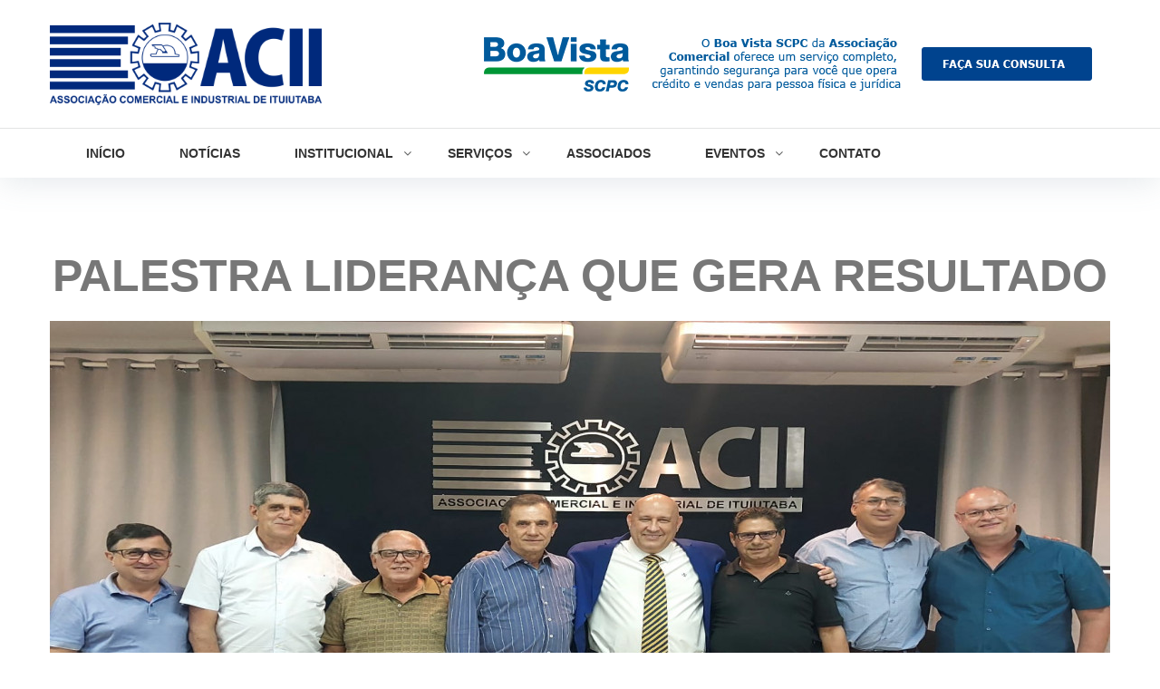

--- FILE ---
content_type: text/html; charset=UTF-8
request_url: http://acii.net.br/noticia/palestra-lideranca-que-gera-resultado
body_size: 4180
content:
<!-- https://livedemo00.template-help.com/wt_60036_v1/elements.html#undefined1 -->
<!DOCTYPE html>
<html class="wide wow-animation" lang="pt-br">
  <head>
    <title>PALESTRA LIDERANÇA QUE GERA RESULTADO</title>
    <meta charset="utf-8">
    <meta name="viewport" content="width=device-width, height=device-height, initial-scale=1.0, maximum-scale=1.0, user-scalable=0">
    <meta http-equiv="X-UA-Compatible" content="IE=edge">
    <meta name="description" content="Nesta &uacute;ltima ter&ccedil;a-feira (28/03/2023), a ACII realizou no audit&oacute;rio da entidade, a palestra &ldquo;Lideran&ccedil;a que gera resu">
    <meta name="keywords" content="">
    <meta property='og:site_name' content="Associação Comercial e Industrial de Ituiutaba" />
    <meta property="og:title" content="PALESTRA LIDERANÇA QUE GERA RESULTADO">
    <meta property="og:type" content="website">
    <meta property="og:description" content="Nesta &uacute;ltima ter&ccedil;a-feira (28/03/2023), a ACII realizou no audit&oacute;rio da entidade, a palestra &ldquo;Lideran&ccedil;a que gera resu">
            <meta property="og:image" content="http://acii.net.br/uploads/pages/large-noticias-palestra-lideranca-que-gera-resultado.jpg">
    
    <link rel="icon" href="http://acii.net.br/assets/templates/hsvp/images/favicon.ico" type="image/x-icon">
    <!-- Stylesheets-->
        <link rel="stylesheet" href="http://acii.net.br/assets/templates/hsvp/css/fonts.min.css">
    <link rel="stylesheet" href="http://acii.net.br/assets/templates/hsvp/css/bootstrap.min.css">
    <link rel="stylesheet" href="http://acii.net.br/assets/templates/hsvp/css/style-acii.css">
    
    <link rel="stylesheet" href="http://acii.net.br/assets/templates/hsvp/css/nivo-lightbox.css">
    <link rel="stylesheet" href="http://acii.net.br/assets/templates/hsvp/css/nivo-lightbox-default.css">

		<!--[if lt IE 10]>
    <div style="background: #212121; padding: 10px 0; box-shadow: 3px 3px 5px 0 rgba(0,0,0,.3); clear: both; text-align:center; position: relative; z-index:1;"><a href="http://windows.microsoft.com/en-US/internet-explorer/"><img src="images/ie8-panel/warning_bar_0000_us.jpg" border="0" height="42" width="820" alt="You are using an outdated browser. For a faster, safer browsing experience, upgrade for free today."></a></div>
    <script src="js/html5shiv.min.js"></script>
    <![endif]-->
    <style>
      body {
        font-family: 'Open Sans', arial, sans-serif;
        font-size: 14px;
      }
      .page-content {
        min-height: 530px
      }
      .img-responsive {
        display: flex;
      }
      .carousel-caption a.btn {
        margin-top: 0;
        font-size: 1.3em;
      }

      .associado-container {
        display: flex;
        align-items: center;
      }

      .associado-container img {
        margin: 0 1.5rem;
      }

      .associado-info {
        display: flex;
        margin-top: 0;
        justify-content: center;
        flex-direction: column;
      }

      ul.pagination {
        display: flex;
        align-items: center;
        justify-content: center;
      }

      ul.pagination>.disabled>span {
        background-color: transparent
      }

      ul.pagination li {
        background: #c5c5c4;
        border-radius: 50%;
        width: 25px;
        height: 25px;
        display: flex;
        align-items: center;
        justify-content: center;
        margin-top: 0;
        margin-left: 5px;
      }

      ul.pagination li.active {
        background: #ffffff;
        border-radius: 50%;
        width: 25px;
        height: 25px;
        display: flex;
        align-items: center;
        justify-content: center;
        font-weight: bold;
        margin-top: 0;
        margin-left: 5px;
      }

      ul.pagination li span, ul.pagination li a {
        margin: 0;
      }

      /* Quebra de texto no final da segunda linha nos títulos das notícias */
      .news-title {
        margin-top: 15px;       
        display: -webkit-box;
        -webkit-line-clamp: 2;
        -webkit-box-orient: vertical;
        overflow: hidden;
      }

      .news-resumo {      
        display: -webkit-box;
        -webkit-line-clamp: 2;
        -webkit-box-orient: vertical;
        overflow: hidden;
      }

      .news-separator {
        border: 1px dashed #c5c5c5;
        text-align: center;
        width: 95%;
        margin-top: 15px;
        margin-bottom: 15px;
      }

      p {
        line-height: 1.5em;
      }
    </style>
  </head>
  <body>
    <div class="preloader">
      <div class="preloader-body">
        <div class="cssload-container">
          <div class="cssload-speeding-wheel"></div>
        </div>
        <p>Carregando...</p>
      </div>
    </div>
    <!-- Page-->
    <div class="page text-center">
      <!-- Page Header-->
      <header class="page-head">
        <!-- RD Navbar-->
        <div class="rd-navbar-wrap">
          <nav class="rd-navbar rd-navbar-default" data-layout="rd-navbar-fixed" data-sm-layout="rd-navbar-fullwidth" data-md-device-layout="rd-navbar-fullwidth" data-sm-device-layout="rd-navbar-fullwidth" data-lg-layout="rd-navbar-static" data-lg-device-layout="rd-navbar-static" data-sm-stick-up-offset="229px" data-lg-stick-up-offset="155px">
            <div class="rd-navbar-inner rd-navbar-inner-1">
              <!-- RD Navbar Panel-->
              <div class="rd-navbar-panel">
                <!-- RD Navbar Toggle-->
                <button class="rd-navbar-toggle" data-rd-navbar-toggle=".rd-navbar-nav-wrap"><span></span></button>
                                <div>
                  <div>
                    <!-- RD Navbar Brand-->
                    <div class="rd-navbar-brand brand" style="display: flex; justify-content: space-between">
                      <a class="brand-name" href="/">
                        <img 
                          src="http://acii.net.br/images/logo.png" 
                          alt="Logo Associa&ccedil;&atilde;o Comercial e Industrial de Ituiutaba"
                          style="max-width: 300px; width: 100%; height: auto" />
                      </a>
                      <a class="bann-scpc hidden-xs" href="https://associado.scpc.inf.br/?entidade=38300" target="_blank">
                        <img 
                          src="http://acii.net.br/images/scpc_ads.png"
                          alt="Boa Vista SCPC" />
                      </a>
                    </div>
                  </div>
                </div>
              </div>
            </div>
            <hr class="divider offset-top-0 offset-bottom-0">
            <div class="rd-navbar-inner rd-navbar-inner-2 offset-top-0">
              <div class="reveal-sm-flex range-sm-justify range-sm-middle pos-relative">
                <div class="rd-navbar-nav-wrap text-md-left">
                  
                  <!-- RD Navbar Nav-->
<ul class="rd-navbar-nav">
    <li><a href="/" class="withLoader">Início</a></li>

    <li><a href="http://acii.net.br/noticias" class="withLoader">Notícias</a></li>

            <li><a href="javascript: void(0);">Institucional</a>    
            <ul class="rd-navbar-dropdown">
                                                            <li><a href="http://acii.net.br/institucional/quem-somos" class="withLoader">Quem Somos</a></li>
                                                                                <li><a href="http://acii.net.br/institucional/diretoria-acii-gestao-20212023" class="withLoader">Diretoria ACII Gest&atilde;o 2025/2027</a></li>
                                                                                <li><a href="http://acii.net.br/institucional/galeria-de-honra" class="withLoader">Galeria de Honra</a></li>
                                                                                <li><a href="http://acii.net.br/institucional/acii-jovem" class="withLoader">ACII Jovem</a></li>
                                                                                <li><a href="http://acii.net.br/institucional/porque-filiar-a-acii" class="withLoader">Porque Filiar a ACII?</a></li>
                                                </ul>
        </li>
    
            <li><a href="javascript: void(0);">Serviços</a>    
            <ul class="rd-navbar-dropdown">
                                                            <li><a href="http://acii.net.br/servico/acii-banco-de-talentos" class="withLoader">ACII Banco de Talentos</a></li>
                    
                                                                                <li><a href="http://acii.net.br/servico/acii-seguro" class="withLoader">ACII Seguro</a></li>
                    
                                                                                <li><a href="http://acii.net.br/servico/acii-salas" class="withLoader">ACII Salas</a></li>
                    
                                                                                <li><a href="http://acii.net.br/servico/acii-plano-de-saude" class="withLoader">ACII Plano de Sa&uacute;de</a></li>
                    
                                                                                <li><a href="http://acii.net.br/servico/acii-protecao-cred" class="withLoader">ACII Prote&ccedil;&atilde;o Cred</a></li>
                    
                                                                                <li><a href="http://acii.net.br/servico/acii-lazer" class="withLoader">ACII Lazer</a></li>
                    
                                                                                <li><a href="http://acii.net.br/servico/acii-odonto" class="withLoader">ACII Odonto</a></li>
                    
                                                                                <li><a href="http://acii.net.br/servico/acii-credito" class="withLoader">ACII Cr&eacute;dito</a></li>
                    
                                                                                <li><a href="http://acii.net.br/servico/acii-convenio-medico" class="withLoader">ACII Conv&ecirc;nio M&eacute;dico</a></li>
                    
                                                                                <li><a href="http://acii.net.br/servico/acii-certificacao-digital" class="withLoader">ACII Certifica&ccedil;&atilde;o Digital</a></li>
                    
                                                                                <li><a href="http://acii.net.br/servico/acii-cartao-convenio" class="withLoader">ACII Cart&atilde;o Conv&ecirc;nio</a></li>
                    
                                                                                <li><a href="http://acii.net.br/servico/acii-capacitacoes" class="withLoader">ACII Capacita&ccedil;&otilde;es</a></li>
                    
                                                                                <li><a href="http://acii.net.br/servico/medicina-do-trabalho" class="withLoader">Medicina do Trabalho</a></li>
                    
                                                </ul>
        </li>
    
    <li><a href="http://acii.net.br/associados" class="withLoader">Associados</a></li>

    <li><a href="javascript: void(0);">Eventos</a>    
        <ul class="rd-navbar-dropdown">
            <li><a href="http://acii.net.br/agenda-eventos" class="withLoader">Agenda de Eventos</a></li>
            <li><a href="http://acii.net.br/registro-eventos" class="withLoader">Registro de Eventos</a></li>
            <li><a href="http://acii.net.br/galeria-de-fotos" class="withLoader">Galeria de Fotos</a></li>
        </ul>
    </li>

    
    <li><a href="http://acii.net.br/contato" class="withLoader">Contato</a></li>

    </ul>                  
                </div>
              </div>
            </div>
          </nav>
        </div>
      </header>

      <main class="page-content">
    <section class="section-60 section-md-top-80">
        <div class="shell">
            <h3 class="text-md-center">PALESTRA LIDERAN&Ccedil;A QUE GERA RESULTADO</h3>
            
                            <div class="section-md-bottom-50">
    <img class="img-responsive" src="http://acii.net.br/uploads/pages/large-noticias-palestra-lideranca-que-gera-resultado.jpg" alt="" width="1170" height="658">
    </div>            
            <div class="text-left">
                <p>Nesta &uacute;ltima ter&ccedil;a-feira (28/03/2023), a ACII realizou no audit&oacute;rio da entidade, a palestra &ldquo;Lideran&ccedil;a que gera resultado&rdquo;, proferida pelo palestrante J&uacute;lio Cesar.</p>

<p>O evento contou com a presen&ccedil;a da diretoria, associados e p&uacute;blico em geral, o palestrante e especialista em comportamento humano concluiu com &ecirc;xito a cerim&ocirc;nia, proporcionando uma experi&ecirc;ncia &uacute;nica para os envolvidos, com muita alegria, humor e reflex&otilde;es importantes para o desenvolvimento pessoal e profissional.</p>

            </div>

                            
                    
                    <section class="section-70 section-md-top-80 section-md-bottom-95">
                        <div class="shell">
                            <h4 class="text-center">Fotos</h4>
                            <div class="range range-xs-center text-center offset-top-30 text-md-left">
                
                                                                    <div class="cell-md-4 mt-20">
                                        <div class="post post-variant-1">
                                            <div>
                                                <div class="post-media-wrap galeria">
                                                    <a href="http://acii.net.br/uploads/galerias/fotos/22-199.jpg" data-lightbox-gallery="_galeria">
                                                        <img class="img-responsive post-image" src="/uploads/galerias/fotos/22-199.jpg" width="370" alt="" />
                                                    </a>
                                                </div>
                                            </div>
                                        </div>
                                    </div>
                                                                    <div class="cell-md-4 mt-20">
                                        <div class="post post-variant-1">
                                            <div>
                                                <div class="post-media-wrap galeria">
                                                    <a href="http://acii.net.br/uploads/galerias/fotos/22-200.jpg" data-lightbox-gallery="_galeria">
                                                        <img class="img-responsive post-image" src="/uploads/galerias/fotos/22-200.jpg" width="370" alt="" />
                                                    </a>
                                                </div>
                                            </div>
                                        </div>
                                    </div>
                                                                    <div class="cell-md-4 mt-20">
                                        <div class="post post-variant-1">
                                            <div>
                                                <div class="post-media-wrap galeria">
                                                    <a href="http://acii.net.br/uploads/galerias/fotos/22-201.jpg" data-lightbox-gallery="_galeria">
                                                        <img class="img-responsive post-image" src="/uploads/galerias/fotos/22-201.jpg" width="370" alt="" />
                                                    </a>
                                                </div>
                                            </div>
                                        </div>
                                    </div>
                                                                    <div class="cell-md-4 mt-20">
                                        <div class="post post-variant-1">
                                            <div>
                                                <div class="post-media-wrap galeria">
                                                    <a href="http://acii.net.br/uploads/galerias/fotos/22-202.jpg" data-lightbox-gallery="_galeria">
                                                        <img class="img-responsive post-image" src="/uploads/galerias/fotos/22-202.jpg" width="370" alt="" />
                                                    </a>
                                                </div>
                                            </div>
                                        </div>
                                    </div>
                                                                    <div class="cell-md-4 mt-20">
                                        <div class="post post-variant-1">
                                            <div>
                                                <div class="post-media-wrap galeria">
                                                    <a href="http://acii.net.br/uploads/galerias/fotos/22-203.jpg" data-lightbox-gallery="_galeria">
                                                        <img class="img-responsive post-image" src="/uploads/galerias/fotos/22-203.jpg" width="370" alt="" />
                                                    </a>
                                                </div>
                                            </div>
                                        </div>
                                    </div>
                                                                    <div class="cell-md-4 mt-20">
                                        <div class="post post-variant-1">
                                            <div>
                                                <div class="post-media-wrap galeria">
                                                    <a href="http://acii.net.br/uploads/galerias/fotos/22-204.jpg" data-lightbox-gallery="_galeria">
                                                        <img class="img-responsive post-image" src="/uploads/galerias/fotos/22-204.jpg" width="370" alt="" />
                                                    </a>
                                                </div>
                                            </div>
                                        </div>
                                    </div>
                                                
                            </div>
                        </div>
                    </section>

                            
            <div style="padding: 30px 0; display: flex">
                <a class="bann-scpc" href="http://rmpc-ituiutaba.spcn.com.br/" target="_blank">
                    <img 
                        src="http://acii.net.br/images/scpc_ads.png"
                        alt="Boa Vista SCPC" 
                        class="img-responsive" />
                </a>           
            </div>

                                        
        </div>
    </section>
</main>
      <div class="footer-offset-none">
        <!-- Page Footer-->
        <footer class="page-footer footer-default text-sm-left">
          <div class="shell footer-container footer-copyright">
            <div class="reveal-sm-flex range-sm-justify range-sm-middle">
              <div class="offset-top-15 offset-sm-top-0">
                <a href="/">
                  <img src="http://acii.net.br/images/logobranca-300x91.png" class="img-responsive" alt="Associação Comercial e Industrial de Ituiutaba" />
                </a>
                <p><br />
Rua Vinte e Dois, 1082, Centro, Ituiutaba - MG<br />
Telefone: <a href="tel:+553432680963">34 3268-1700</a></p>

              </div>
              <ul class="list-inline list-inline-md  text-right ">
                
                                  <li><a class="icon fa-whatsapp icon-default" href="https://wa.me/553499620610" target="_blank"></a></li>
                  
                                  <li><a class="icon fa-facebook icon-default" href="https://www.facebook.com/ACIItuiutabaMG" target="_blank"></a></li>
                                
                                  <li><a class="icon fa-instagram icon-default" href="https://www.instagram.com/ACIITUIUTABA/" target="_blank"></a></li>
                  
                                
                  
              </ul>
            </div>
          </div>
        </footer>
      </div>
    </div>
    <!-- Global Mailform Output-->
    <div class="snackbars" id="form-output-global"></div>
    <!-- Java script-->
    <script src="http://acii.net.br/assets/templates/hsvp/js/core.min.js?v=20210712.1520"></script>
    <script src="http://acii.net.br/assets/templates/hsvp/js/script.js?v=20210712.1520"></script>
                            <script type="text/javascript" src="http://acii.net.br/assets/templates/hsvp/js/nivo-lightbox.min.js"></script>
                        <script type="text/javascript">
                            $(document).ready(function(){
                                $('.galeria a').nivoLightbox({
                                    effect: 'fall'
                                }); 
                            });                   
                        </script>
                      </body>
</html>

--- FILE ---
content_type: text/css
request_url: http://acii.net.br/assets/templates/hsvp/css/style-acii.css
body_size: 419976
content:
@charset "UTF-8";
h1,
h2,
h3,
h4,
h5,
h6,
.h1,
.h2,
.h3,
.h4,
.h5,
.h6 {
	font-family: inherit;
	font-weight: 500;
	line-height: 1.1;
	color: inherit
}

h1 small,
h1 .small,
h2 small,
h2 .small,
h3 small,
h3 .small,
h4 small,
h4 .small,
h5 small,
h5 .small,
h6 small,
h6 .small,
.h1 small,
.h1 .small,
.h2 small,
.h2 .small,
.h3 small,
.h3 .small,
.h4 small,
.h4 .small,
.h5 small,
.h5 .small,
.h6 small,
.h6 .small {
	font-weight: 400;
	line-height: 1;
	color: #616262
}

h1,
.h1,
h2,
.h2,
h3,
.h3 {
	margin-top: 24px;
	margin-bottom: 12px
}

h1 small,
h1 .small,
.h1 small,
.h1 .small,
h2 small,
h2 .small,
.h2 small,
.h2 .small,
h3 small,
h3 .small,
.h3 small,
.h3 .small {
	font-size: 65%
}

h4,
.h4,
h5,
.h5,
h6,
.h6 {
	margin-top: 12px;
	margin-bottom: 12px
}

h4 small,
h4 .small,
.h4 small,
.h4 .small,
h5 small,
h5 .small,
.h5 small,
.h5 .small,
h6 small,
h6 .small,
.h6 small,
.h6 .small {
	font-size: 75%
}

h1,
.h1 {
	font-size: 80px
}

h2,
.h2 {
	font-size: 70px
}

h3,
.h3 {
	font-size: 50px
}

h4,
.h4 {
	font-size: 30px
}

h5,
.h5 {
	font-size: 30px
}

h6,
.h6 {
	font-size: 20px
}

p {
	margin: 0 0 12px
}

.lead {
	margin-bottom: 24px;
	font-size: 23px;
	font-weight: 300;
	line-height: 1.4
}

@media(min-width:768px) {
	.mt-20 {
		margin-top: 20px !important;
	}
	.lead {
		font-size: 30px
	}
}

small,
.small {
	font-size: 85%
}

mark,
.mark {
	background-color: #fcf8e3;
	padding: .2em
}

.text-left {
	text-align: left
}

.text-right {
	text-align: right
}

.text-center {
	text-align: center
}

.text-justify {
	text-align: justify
}

.text-nowrap {
	white-space: nowrap
}

.text-lowercase {
	text-transform: lowercase
}

.text-uppercase,
.initialism {
	text-transform: uppercase
}

.text-capitalize {
	text-transform: capitalize
}

.text-muted {
	color: #616262
}

.text-primary {
	color: #00297c
}

a.text-primary:hover,
a.text-primary:focus {
	color: #1c5f3b
}

.text-success {
	color: #3c763d
}

a.text-success:hover,
a.text-success:focus {
	color: #2b542c
}

.text-info {
	color: #1c5f3b
}

a.text-info:hover,
a.text-info:focus {
	color: #1c5f3b
}

.text-warning {
	color: #8a6d3b
}

a.text-warning:hover,
a.text-warning:focus {
	color: #66512c
}

.text-danger {
	color: #ff7b7b
}

a.text-danger:hover,
a.text-danger:focus {
	color: #ff4848
}

.bg-primary {
	color: #fff
}

.bg-primary {
	background-color: #00297c
}

a.bg-primary:hover,
a.bg-primary:focus {
	background-color: #1c5f3b
}

.bg-success {
	background-color: #dff0d8
}

a.bg-success:hover,
a.bg-success:focus {
	background-color: #c1e2b3
}

.bg-info {
	background-color: #d9edf7
}

a.bg-info:hover,
a.bg-info:focus {
	background-color: #afd9ee
}

.bg-warning {
	background-color: #fcf8e3
}

a.bg-warning:hover,
a.bg-warning:focus {
	background-color: #f7ecb5
}

.bg-danger {
	background-color: #fff2f2
}

a.bg-danger:hover,
a.bg-danger:focus {
	background-color: #ffbfbf
}

.page-header {
	padding-bottom: 11px;
	margin: 48px 0 24px;
	border-bottom: 1px solid #949494
}

ul,
ol {
	margin-top: 0;
	margin-bottom: 12px
}

ul ul,
ul ol,
ol ul,
ol ol {
	margin-bottom: 0
}

.list-unstyled {
	padding-left: 0;
	list-style: none
}

.list-inline {
	padding-left: 0;
	list-style: none;
	margin-left: -5px
}

.list-inline>li {
	display: inline-block;
	padding-left: 5px;
	padding-right: 5px
}

dl {
	margin-top: 0;
	margin-bottom: 24px
}

dt,
dd {
	line-height: 1.2
}

dt {
	font-weight: 700
}

dd {
	margin-left: 0
}

.dl-horizontal dd:before,
.dl-horizontal dd:after {
	content: " ";
	display: table
}

.dl-horizontal dd:after {
	clear: both
}

@media(min-width:768px) {
	.dl-horizontal dt {
		float: left;
		width: 160px;
		clear: left;
		text-align: right;
		overflow: hidden;
		text-overflow: ellipsis;
		white-space: nowrap
	}
	.dl-horizontal dd {
		margin-left: 180px
	}
}

abbr[title],
abbr[data-original-title] {
	cursor: help;
	border-bottom: 1px dotted #616262
}

.initialism {
	font-size: 90%
}

blockquote {
	padding: 12px 24px;
	margin: 0 0 24px;
	font-size: 25px;
	border-left: 5px solid #949494
}

blockquote p:last-child,
blockquote ul:last-child,
blockquote ol:last-child {
	margin-bottom: 0
}

blockquote footer,
blockquote small,
blockquote .small {
	display: block;
	font-size: 80%;
	line-height: 1.2;
	color: #616262
}

blockquote footer:before,
blockquote small:before,
blockquote .small:before {
	content: '\2014 \00A0'
}

.blockquote-reverse,
blockquote.pull-right {
	padding-right: 15px;
	padding-left: 0;
	border-right: 5px solid #949494;
	border-left: 0;
	text-align: right
}

.blockquote-reverse footer:before,
.blockquote-reverse small:before,
.blockquote-reverse .small:before,
blockquote.pull-right footer:before,
blockquote.pull-right small:before,
blockquote.pull-right .small:before {
	content: ''
}

.blockquote-reverse footer:after,
.blockquote-reverse small:after,
.blockquote-reverse .small:after,
blockquote.pull-right footer:after,
blockquote.pull-right small:after,
blockquote.pull-right .small:after {
	content: '\00A0 \2014'
}

address {
	margin-bottom: 24px;
	font-style: normal;
	line-height: 1.2
}

fieldset {
	padding: 0;
	margin: 0;
	border: 0;
	min-width: 0
}

legend {
	display: block;
	width: 100%;
	padding: 0;
	margin-bottom: 24px;
	font-size: 30px;
	line-height: inherit;
	color: #333;
	border: 0;
	border-bottom: 1px solid #e5e5e5
}

label {
	display: inline-block;
	max-width: 100%;
	margin-bottom: 5px;
	font-weight: 700
}

input[type=search] {
	-webkit-box-sizing: border-box;
	-moz-box-sizing: border-box;
	box-sizing: border-box
}

input[type=radio],
input[type=checkbox] {
	margin: 4px 0 0;
	margin-top: 1px \9;
	line-height: normal
}

input[type=file] {
	display: block
}

input[type=range] {
	display: block;
	width: 100%
}

select[multiple],
select[size] {
	height: auto
}

input[type=file]:focus,
input[type=radio]:focus,
input[type=checkbox]:focus {
	outline: thin dotted;
	outline: 5px auto -webkit-focus-ring-color;
	outline-offset: -2px
}

output {
	display: block;
	padding-top: 19px;
	font-size: 20px;
	line-height: 1.2;
	color: #555
}

.form-control {
	display: block;
	width: 100%;
	height: 50px;
	padding: 18px 20px;
	font-size: 20px;
	line-height: 1.2;
	color: #555;
	background-color: #fff;
	background-image: none;
	border: 1px solid #ccc;
	border-radius: 0;
	-webkit-box-shadow: inset 0 1px 1px rgba(0, 0, 0, .075);
	box-shadow: inset 0 1px 1px rgba(0, 0, 0, .075);
	-webkit-transition: border-color ease-in-out .15s, box-shadow ease-in-out .15s;
	-o-transition: border-color ease-in-out .15s, box-shadow ease-in-out .15s;
	transition: border-color ease-in-out .15s, box-shadow ease-in-out .15s
}

.form-control:focus {
	border-color: #1c5f3b;
	outline: 0;
	-webkit-box-shadow: inset 0 1px 1px rgba(0, 0, 0, .075), 0 0 8px rgba(11, 37, 23, .6);
	box-shadow: inset 0 1px 1px rgba(0, 0, 0, .075), 0 0 8px rgba(11, 37, 23, .6)
}

.form-control::-moz-placeholder {
	color: #999;
	opacity: 1
}

.form-control:-ms-input-placeholder {
	color: #999
}

.form-control::-webkit-input-placeholder {
	color: #999
}

.form-control::-ms-expand {
	border: 0;
	background-color: transparent
}

.form-control[disabled],
.form-control[readonly],
fieldset[disabled] .form-control {
	background-color: #949494;
	opacity: 1
}

.form-control[disabled],
fieldset[disabled] .form-control {
	cursor: not-allowed
}

textarea.form-control {
	height: auto
}

input[type=search] {
	-webkit-appearance: none
}

@media screen and (-webkit-min-device-pixel-ratio:0) {
	input[type=date].form-control,
	input[type=time].form-control,
	input[type=datetime-local].form-control,
	input[type=month].form-control {
		line-height: 50px
	}
	input[type=date].input-sm,
	.input-group-sm input[type=date],
	input[type=time].input-sm,
	.input-group-sm input[type=time],
	input[type=datetime-local].input-sm,
	.input-group-sm input[type=datetime-local],
	input[type=month].input-sm,
	.input-group-sm input[type=month] {
		line-height: 55.8px
	}
	input[type=date].input-lg,
	.input-group-lg input[type=date],
	input[type=time].input-lg,
	.input-group-lg input[type=time],
	input[type=datetime-local].input-lg,
	.input-group-lg input[type=datetime-local],
	input[type=month].input-lg,
	.input-group-lg input[type=month] {
		line-height: 79.2px
	}
}

.form-group {
	margin-bottom: 15px
}

.radio,
.checkbox {
	position: relative;
	display: block;
	margin-top: 10px;
	margin-bottom: 10px
}

.radio label,
.checkbox label {
	min-height: 24px;
	padding-left: 20px;
	margin-bottom: 0;
	font-weight: 400;
	cursor: pointer
}

.radio input[type=radio],
.radio-inline input[type=radio],
.checkbox input[type=checkbox],
.checkbox-inline input[type=checkbox] {
	position: absolute;
	margin-left: -20px;
	margin-top: 4px \9
}

.radio+.radio,
.checkbox+.checkbox {
	margin-top: -5px
}

.radio-inline,
.checkbox-inline {
	position: relative;
	display: inline-block;
	padding-left: 20px;
	margin-bottom: 0;
	vertical-align: middle;
	font-weight: 400;
	cursor: pointer
}

.radio-inline+.radio-inline,
.checkbox-inline+.checkbox-inline {
	margin-top: 0;
	margin-left: 10px
}

input[type=radio][disabled],
input[type=radio].disabled,
fieldset[disabled] input[type=radio],
input[type=checkbox][disabled],
input[type=checkbox].disabled,
fieldset[disabled] input[type=checkbox] {
	cursor: not-allowed
}

.radio-inline.disabled,
fieldset[disabled] .radio-inline,
.checkbox-inline.disabled,
fieldset[disabled] .checkbox-inline {
	cursor: not-allowed
}

.radio.disabled label,
fieldset[disabled] .radio label,
.checkbox.disabled label,
fieldset[disabled] .checkbox label {
	cursor: not-allowed
}

.form-control-static {
	padding-top: 19px;
	padding-bottom: 19px;
	margin-bottom: 0;
	min-height: 44px
}

.form-control-static.input-lg,
.form-control-static.input-sm {
	padding-left: 0;
	padding-right: 0
}

.input-sm {
	height: 55.8px;
	padding: 14.4px 16px;
	font-size: 17px;
	line-height: 1.5;
	border-radius: 3px
}

select.input-sm {
	height: 55.8px;
	line-height: 55.8px
}

textarea.input-sm,
select[multiple].input-sm {
	height: auto
}

.form-group-sm .form-control {
	height: 55.8px;
	padding: 14.4px 16px;
	font-size: 17px;
	line-height: 1.5;
	border-radius: 3px
}

.form-group-sm select.form-control {
	height: 55.8px;
	line-height: 55.8px
}

.form-group-sm textarea.form-control,
.form-group-sm select[multiple].form-control {
	height: auto
}

.form-group-sm .form-control-static {
	height: 55.8px;
	min-height: 41px;
	padding: 15.4px 16px;
	font-size: 17px;
	line-height: 1.5
}

.input-lg {
	height: 79.2px;
	padding: 21.6px 24px;
	font-size: 25px;
	line-height: 1.33333;
	border-radius: 6px
}

select.input-lg {
	height: 79.2px;
	line-height: 79.2px
}

textarea.input-lg,
select[multiple].input-lg {
	height: auto
}

.form-group-lg .form-control {
	height: 79.2px;
	padding: 21.6px 24px;
	font-size: 25px;
	line-height: 1.33333;
	border-radius: 6px
}

.form-group-lg select.form-control {
	height: 79.2px;
	line-height: 79.2px
}

.form-group-lg textarea.form-control,
.form-group-lg select[multiple].form-control {
	height: auto
}

.form-group-lg .form-control-static {
	height: 79.2px;
	min-height: 49px;
	padding: 22.6px 24px;
	font-size: 25px;
	line-height: 1.33333
}

.has-feedback {
	position: relative
}

.has-feedback .form-control {
	padding-right: 62.5px
}

.form-control-feedback {
	position: absolute;
	top: 0;
	right: 0;
	z-index: 2;
	display: block;
	width: 50px;
	height: 50px;
	line-height: 50px;
	text-align: center;
	pointer-events: none
}

.input-lg+.form-control-feedback,
.input-group-lg+.form-control-feedback,
.form-group-lg .form-control+.form-control-feedback {
	width: 79.2px;
	height: 79.2px;
	line-height: 79.2px
}

.input-sm+.form-control-feedback,
.input-group-sm+.form-control-feedback,
.form-group-sm .form-control+.form-control-feedback {
	width: 55.8px;
	height: 55.8px;
	line-height: 55.8px
}

.has-success .help-block,
.has-success .control-label,
.has-success .radio,
.has-success .checkbox,
.has-success .radio-inline,
.has-success .checkbox-inline,
.has-success.radio label,
.has-success.checkbox label,
.has-success.radio-inline label,
.has-success.checkbox-inline label {
	color: #3c763d
}

.has-success .form-control {
	border-color: #3c763d;
	-webkit-box-shadow: inset 0 1px 1px rgba(0, 0, 0, .075);
	box-shadow: inset 0 1px 1px rgba(0, 0, 0, .075)
}

.has-success .form-control:focus {
	border-color: #2b542c;
	-webkit-box-shadow: inset 0 1px 1px rgba(0, 0, 0, .075), 0 0 6px #67b168;
	box-shadow: inset 0 1px 1px rgba(0, 0, 0, .075), 0 0 6px #67b168
}

.has-success .input-group-addon {
	color: #3c763d;
	border-color: #3c763d;
	background-color: #dff0d8
}

.has-success .form-control-feedback {
	color: #3c763d
}

.has-warning .help-block,
.has-warning .control-label,
.has-warning .radio,
.has-warning .checkbox,
.has-warning .radio-inline,
.has-warning .checkbox-inline,
.has-warning.radio label,
.has-warning.checkbox label,
.has-warning.radio-inline label,
.has-warning.checkbox-inline label {
	color: #8a6d3b
}

.has-warning .form-control {
	border-color: #8a6d3b;
	-webkit-box-shadow: inset 0 1px 1px rgba(0, 0, 0, .075);
	box-shadow: inset 0 1px 1px rgba(0, 0, 0, .075)
}

.has-warning .form-control:focus {
	border-color: #66512c;
	-webkit-box-shadow: inset 0 1px 1px rgba(0, 0, 0, .075), 0 0 6px #c0a16b;
	box-shadow: inset 0 1px 1px rgba(0, 0, 0, .075), 0 0 6px #c0a16b
}

.has-warning .input-group-addon {
	color: #8a6d3b;
	border-color: #8a6d3b;
	background-color: #fcf8e3
}

.has-warning .form-control-feedback {
	color: #8a6d3b
}

.has-error .help-block,
.has-error .control-label,
.has-error .radio,
.has-error .checkbox,
.has-error .radio-inline,
.has-error .checkbox-inline,
.has-error.radio label,
.has-error.checkbox label,
.has-error.radio-inline label,
.has-error.checkbox-inline label {
	color: #ff7b7b
}

.has-error .form-control {
	border-color: #ff7b7b;
	-webkit-box-shadow: inset 0 1px 1px rgba(0, 0, 0, .075);
	box-shadow: inset 0 1px 1px rgba(0, 0, 0, .075)
}

.has-error .form-control:focus {
	border-color: #ff4848;
	-webkit-box-shadow: inset 0 1px 1px rgba(0, 0, 0, .075), 0 0 6px #ffe1e1;
	box-shadow: inset 0 1px 1px rgba(0, 0, 0, .075), 0 0 6px #ffe1e1
}

.has-error .input-group-addon {
	color: #ff7b7b;
	border-color: #ff7b7b;
	background-color: #fff2f2
}

.has-error .form-control-feedback {
	color: #ff7b7b
}

.has-feedback label~.form-control-feedback {
	top: 29px
}

.has-feedback label.sr-only~.form-control-feedback {
	top: 0
}

.help-block {
	display: block;
	margin-top: 5px;
	margin-bottom: 10px;
	color: #a1a2a2
}

@media(min-width:768px) {
	.form-inline .form-group {
		display: inline-block;
		margin-bottom: 0;
		vertical-align: middle
	}
	.form-inline .form-control {
		display: inline-block;
		width: auto;
		vertical-align: middle
	}
	.form-inline .form-control-static {
		display: inline-block
	}
	.form-inline .input-group {
		display: inline-table;
		vertical-align: middle
	}
	.form-inline .input-group .input-group-addon,
	.form-inline .input-group .input-group-btn,
	.form-inline .input-group .form-control {
		width: auto
	}
	.form-inline .input-group>.form-control {
		width: 100%
	}
	.form-inline .control-label {
		margin-bottom: 0;
		vertical-align: middle
	}
	.form-inline .radio,
	.form-inline .checkbox {
		display: inline-block;
		margin-top: 0;
		margin-bottom: 0;
		vertical-align: middle
	}
	.form-inline .radio label,
	.form-inline .checkbox label {
		padding-left: 0
	}
	.form-inline .radio input[type=radio],
	.form-inline .checkbox input[type=checkbox] {
		position: relative;
		margin-left: 0
	}
	.form-inline .has-feedback .form-control-feedback {
		top: 0
	}
}

.form-horizontal .radio,
.form-horizontal .checkbox,
.form-horizontal .radio-inline,
.form-horizontal .checkbox-inline {
	margin-top: 0;
	margin-bottom: 0;
	padding-top: 19px
}

.form-horizontal .radio,
.form-horizontal .checkbox {
	min-height: 43px
}

.form-horizontal .form-group {
	margin-left: -15px;
	margin-right: -15px
}

.form-horizontal .form-group:before,
.form-horizontal .form-group:after {
	content: " ";
	display: table
}

.form-horizontal .form-group:after {
	clear: both
}

@media(min-width:768px) {
	.form-horizontal .control-label {
		text-align: right;
		margin-bottom: 0;
		padding-top: 19px
	}
}

.form-horizontal .has-feedback .form-control-feedback {
	right: 15px
}

@media(min-width:768px) {
	.form-horizontal .form-group-lg .control-label {
		padding-top: 22.6px;
		font-size: 25px
	}
}

@media(min-width:768px) {
	.form-horizontal .form-group-sm .control-label {
		padding-top: 15.4px;
		font-size: 17px
	}
}

html *:first-child {
	margin-top: 0
}

html *:last-child {
	margin-bottom: 0
}

.shell,
.shell-wide,
.shell-fluid {
	margin-right: auto;
	margin-left: auto;
	padding-left: 15px;
	padding-right: 15px
}

.shell,
.shell-wide {
	min-width: 300px;
	max-width: 480px
}

@media(min-width:768px) {
	.shell,
	.shell-wide {
		max-width: 750px
	}
}

@media(min-width:992px) {
	.shell,
	.shell-wide {
		max-width: 970px
	}
}

@media(min-width:1200px) {
	.shell,
	.shell-wide {
		max-width: 1200px
	}
}

@media(min-width:1800px) {
	.shell-wide {
		max-width: 1800px
	}
}

.range {
	margin-left: -15px;
	margin-right: -15px
}

.range>.range {
	margin-left: 0;
	margin-right: 0
}

.range-spacer {
	-webkit-flex-basis: 100%;
	-ms-flex-preferred-size: 100%;
	flex-basis: 100%;
	max-width: 100%
}

[class*=cell-] {
	padding-left: 15px;
	padding-right: 15px
}

html.lt-ie-10 *+.range,
*+.range {
	margin-top: 50px
}

html.lt-ie-10 *+[class*=cell-],
*+[class*=cell-],
html.lt-ie-10 *+.range-sm,
*+.range-sm {
	margin-top: 30px
}

html.lt-ie-10 *+.range-lg,
*+.range-lg {
	margin-top: 66px
}

html.lt-ie-10 .range-condensed,
.range-condensed {
	margin-left: 0;
	margin-right: 0
}

html.lt-ie-10 .range-condensed>[class*=cell],
.range-condensed>[class*=cell] {
	padding-left: 0;
	padding-right: 0
}

html.lt-ie-10 .range-condensed>*+[class*=cell],
.range-condensed>*+[class*=cell] {
	margin-top: 0
}

html.lt-ie-10 .range-narrow,
.range-narrow {
	margin-left: -5px;
	margin-right: -5px
}

html.lt-ie-10 .range-narrow>[class*=cell],
.range-narrow>[class*=cell] {
	padding-left: 5px;
	padding-right: 5px
}

html.lt-ie-10 .range-narrow>*+[class*=cell],
.range-narrow>*+[class*=cell] {
	padding-left: 5px;
	padding-right: 5px
}

@media(min-width:480px) {
	.range {
		display: -ms-flexbox;
		display: -webkit-flex;
		display: flex;
		-ms-flex: 0 1 auto;
		-webkit-flex: 0 1 auto;
		flex: 0 1 auto;
		-webkit-flex-direction: row;
		-ms-flex-direction: row;
		flex-direction: row;
		-webkit-flex-wrap: wrap;
		-ms-flex-wrap: wrap;
		flex-wrap: wrap
	}
	.range>.range {
		-webkit-flex-basis: 100%;
		-ms-flex-preferred-size: 100%;
		flex-basis: 100%;
		max-width: 100%
	}
	.range-vertical {
		-webkit-flex-direction: column;
		-ms-flex-direction: column;
		flex-direction: column
	}
	.range>[class*=cell] {
		-ms-flex: 0 0 auto;
		-webkit-flex: 0 0 auto;
		flex: 0 0 auto;
		-webkit-flex-basis: 100%;
		-ms-flex-preferred-size: 100%;
		flex-basis: 100%;
		max-width: 100%
	}
}

@media(min-width:480px) {
	*+[class*=cell-xs-] {
		margin-top: 0
	}
	.range-xs-center {
		-webkit-justify-content: center;
		-ms-flex-pack: center;
		justify-content: center
	}
	.range-xs-left {
		-webkit-justify-content: flex-start;
		-ms-flex-pack: start;
		justify-content: flex-start
	}
	.range-xs-right {
		-webkit-justify-content: flex-end;
		-ms-flex-pack: end;
		justify-content: flex-end
	}
	.range-xs-justify {
		-webkit-justify-content: space-between;
		-ms-flex-pack: justify;
		justify-content: space-between
	}
	.range-xs-around {
		-webkit-justify-content: space-around;
		-ms-flex-pack: distribute;
		justify-content: space-around
	}
	.range-xs-top {
		-webkit-align-items: flex-start;
		-ms-flex-align: start;
		align-items: flex-start
	}
	.range-xs {
		-webkit-flex-direction: row;
		-ms-flex-direction: row;
		flex-direction: row
	}
	.range-xs-reverse {
		-webkit-flex-direction: row-reverse;
		-ms-flex-direction: row-reverse;
		flex-direction: row-reverse
	}
	.range-xs-middle {
		-webkit-align-items: center;
		-ms-flex-align: center;
		align-items: center
	}
	.range-xs-bottom {
		-webkit-align-items: flex-end;
		-ms-flex-align: end;
		align-items: flex-end
	}
	.cell-xs-top {
		-webkit-align-self: flex-start;
		-ms-flex-item-align: start;
		align-self: flex-start
	}
	.cell-xs-middle {
		-webkit-align-self: center;
		-ms-flex-item-align: center;
		align-self: center
	}
	.cell-xs-bottom {
		-webkit-align-self: flex-end;
		-ms-flex-item-align: end;
		align-self: flex-end
	}
	.range>.cell-xs-preffix-0 {
		margin-left: 0%
	}
	.range>.cell-xs-1 {
		-webkit-flex-basis: 8.33333%;
		-ms-flex-preferred-size: 8.33333%;
		flex-basis: 8.33333%;
		max-width: 8.33333%
	}
	.range>.cell-xs-preffix-1 {
		margin-left: 8.33333%
	}
	.range>.cell-xs-push-1 {
		-webkit-order: 1;
		-ms-flex-order: 1;
		order: 1
	}
	.range>.cell-xs-2 {
		-webkit-flex-basis: 16.66667%;
		-ms-flex-preferred-size: 16.66667%;
		flex-basis: 16.66667%;
		max-width: 16.66667%
	}
	.range>.cell-xs-preffix-2 {
		margin-left: 16.66667%
	}
	.range>.cell-xs-push-2 {
		-webkit-order: 2;
		-ms-flex-order: 2;
		order: 2
	}
	.range>.cell-xs-3 {
		-webkit-flex-basis: 25%;
		-ms-flex-preferred-size: 25%;
		flex-basis: 25%;
		max-width: 25%
	}
	.range>.cell-xs-preffix-3 {
		margin-left: 25%
	}
	.range>.cell-xs-push-3 {
		-webkit-order: 3;
		-ms-flex-order: 3;
		order: 3
	}
	.range>.cell-xs-4 {
		-webkit-flex-basis: 33.33333%;
		-ms-flex-preferred-size: 33.33333%;
		flex-basis: 33.33333%;
		max-width: 33.33333%
	}
	.range>.cell-xs-preffix-4 {
		margin-left: 33.33333%
	}
	.range>.cell-xs-push-4 {
		-webkit-order: 4;
		-ms-flex-order: 4;
		order: 4
	}
	.range>.cell-xs-5 {
		-webkit-flex-basis: 41.66667%;
		-ms-flex-preferred-size: 41.66667%;
		flex-basis: 41.66667%;
		max-width: 41.66667%
	}
	.range>.cell-xs-preffix-5 {
		margin-left: 41.66667%
	}
	.range>.cell-xs-push-5 {
		-webkit-order: 5;
		-ms-flex-order: 5;
		order: 5
	}
	.range>.cell-xs-6 {
		-webkit-flex-basis: 50%;
		-ms-flex-preferred-size: 50%;
		flex-basis: 50%;
		max-width: 50%
	}
	.range>.cell-xs-preffix-6 {
		margin-left: 50%
	}
	.range>.cell-xs-push-6 {
		-webkit-order: 6;
		-ms-flex-order: 6;
		order: 6
	}
	.range>.cell-xs-7 {
		-webkit-flex-basis: 58.33333%;
		-ms-flex-preferred-size: 58.33333%;
		flex-basis: 58.33333%;
		max-width: 58.33333%
	}
	.range>.cell-xs-preffix-7 {
		margin-left: 58.33333%
	}
	.range>.cell-xs-push-7 {
		-webkit-order: 7;
		-ms-flex-order: 7;
		order: 7
	}
	.range>.cell-xs-8 {
		-webkit-flex-basis: 66.66667%;
		-ms-flex-preferred-size: 66.66667%;
		flex-basis: 66.66667%;
		max-width: 66.66667%
	}
	.range>.cell-xs-preffix-8 {
		margin-left: 66.66667%
	}
	.range>.cell-xs-push-8 {
		-webkit-order: 8;
		-ms-flex-order: 8;
		order: 8
	}
	.range>.cell-xs-9 {
		-webkit-flex-basis: 75%;
		-ms-flex-preferred-size: 75%;
		flex-basis: 75%;
		max-width: 75%
	}
	.range>.cell-xs-preffix-9 {
		margin-left: 75%
	}
	.range>.cell-xs-push-9 {
		-webkit-order: 9;
		-ms-flex-order: 9;
		order: 9
	}
	.range>.cell-xs-10 {
		-webkit-flex-basis: 83.33333%;
		-ms-flex-preferred-size: 83.33333%;
		flex-basis: 83.33333%;
		max-width: 83.33333%
	}
	.range>.cell-xs-preffix-10 {
		margin-left: 83.33333%
	}
	.range>.cell-xs-push-10 {
		-webkit-order: 10;
		-ms-flex-order: 10;
		order: 10
	}
	.range>.cell-xs-11 {
		-webkit-flex-basis: 91.66667%;
		-ms-flex-preferred-size: 91.66667%;
		flex-basis: 91.66667%;
		max-width: 91.66667%
	}
	.range>.cell-xs-preffix-11 {
		margin-left: 91.66667%
	}
	.range>.cell-xs-push-11 {
		-webkit-order: 11;
		-ms-flex-order: 11;
		order: 11
	}
	.range>.cell-xs-12 {
		-webkit-flex-basis: 100%;
		-ms-flex-preferred-size: 100%;
		flex-basis: 100%;
		max-width: 100%
	}
	.range>.cell-xs-preffix-12 {
		margin-left: 100%
	}
	.range>.cell-xs-push-12 {
		-webkit-order: 12;
		-ms-flex-order: 12;
		order: 12
	}
	.range>.cell-xs-1-5 {
		-webkit-flex-basis: 20%;
		-ms-flex-preferred-size: 20%;
		flex-basis: 20%;
		max-width: 20%
	}
}

@media(min-width:768px) {
	*+[class*=cell-sm-] {
		margin-top: 0
	}
	.range-sm-center {
		-webkit-justify-content: center;
		-ms-flex-pack: center;
		justify-content: center
	}
	.range-sm-left {
		-webkit-justify-content: flex-start;
		-ms-flex-pack: start;
		justify-content: flex-start
	}
	.range-sm-right {
		-webkit-justify-content: flex-end;
		-ms-flex-pack: end;
		justify-content: flex-end
	}
	.range-sm-justify {
		-webkit-justify-content: space-between;
		-ms-flex-pack: justify;
		justify-content: space-between
	}
	.range-sm-around {
		-webkit-justify-content: space-around;
		-ms-flex-pack: distribute;
		justify-content: space-around
	}
	.range-sm-top {
		-webkit-align-items: flex-start;
		-ms-flex-align: start;
		align-items: flex-start
	}
	.range-sm {
		-webkit-flex-direction: row;
		-ms-flex-direction: row;
		flex-direction: row
	}
	.range-sm-reverse {
		-webkit-flex-direction: row-reverse;
		-ms-flex-direction: row-reverse;
		flex-direction: row-reverse
	}
	.range-sm-middle {
		-webkit-align-items: center;
		-ms-flex-align: center;
		align-items: center
	}
	.range-sm-bottom {
		-webkit-align-items: flex-end;
		-ms-flex-align: end;
		align-items: flex-end
	}
	.cell-sm-top {
		-webkit-align-self: flex-start;
		-ms-flex-item-align: start;
		align-self: flex-start
	}
	.cell-sm-middle {
		-webkit-align-self: center;
		-ms-flex-item-align: center;
		align-self: center
	}
	.cell-sm-bottom {
		-webkit-align-self: flex-end;
		-ms-flex-item-align: end;
		align-self: flex-end
	}
	.range>.cell-sm-preffix-0 {
		margin-left: 0%
	}
	.range>.cell-sm-1 {
		-webkit-flex-basis: 8.33333%;
		-ms-flex-preferred-size: 8.33333%;
		flex-basis: 8.33333%;
		max-width: 8.33333%
	}
	.range>.cell-sm-preffix-1 {
		margin-left: 8.33333%
	}
	.range>.cell-sm-push-1 {
		-webkit-order: 1;
		-ms-flex-order: 1;
		order: 1
	}
	.range>.cell-sm-2 {
		-webkit-flex-basis: 16.66667%;
		-ms-flex-preferred-size: 16.66667%;
		flex-basis: 16.66667%;
		max-width: 16.66667%
	}
	.range>.cell-sm-preffix-2 {
		margin-left: 16.66667%
	}
	.range>.cell-sm-push-2 {
		-webkit-order: 2;
		-ms-flex-order: 2;
		order: 2
	}
	.range>.cell-sm-3 {
		-webkit-flex-basis: 25%;
		-ms-flex-preferred-size: 25%;
		flex-basis: 25%;
		max-width: 25%
	}
	.range>.cell-sm-preffix-3 {
		margin-left: 25%
	}
	.range>.cell-sm-push-3 {
		-webkit-order: 3;
		-ms-flex-order: 3;
		order: 3
	}
	.range>.cell-sm-4 {
		-webkit-flex-basis: 33.33333%;
		-ms-flex-preferred-size: 33.33333%;
		flex-basis: 33.33333%;
		max-width: 33.33333%
	}
	.range>.cell-sm-preffix-4 {
		margin-left: 33.33333%
	}
	.range>.cell-sm-push-4 {
		-webkit-order: 4;
		-ms-flex-order: 4;
		order: 4
	}
	.range>.cell-sm-5 {
		-webkit-flex-basis: 41.66667%;
		-ms-flex-preferred-size: 41.66667%;
		flex-basis: 41.66667%;
		max-width: 41.66667%
	}
	.range>.cell-sm-preffix-5 {
		margin-left: 41.66667%
	}
	.range>.cell-sm-push-5 {
		-webkit-order: 5;
		-ms-flex-order: 5;
		order: 5
	}
	.range>.cell-sm-6 {
		-webkit-flex-basis: 50%;
		-ms-flex-preferred-size: 50%;
		flex-basis: 50%;
		max-width: 50%
	}
	.range>.cell-sm-preffix-6 {
		margin-left: 50%
	}
	.range>.cell-sm-push-6 {
		-webkit-order: 6;
		-ms-flex-order: 6;
		order: 6
	}
	.range>.cell-sm-7 {
		-webkit-flex-basis: 58.33333%;
		-ms-flex-preferred-size: 58.33333%;
		flex-basis: 58.33333%;
		max-width: 58.33333%
	}
	.range>.cell-sm-preffix-7 {
		margin-left: 58.33333%
	}
	.range>.cell-sm-push-7 {
		-webkit-order: 7;
		-ms-flex-order: 7;
		order: 7
	}
	.range>.cell-sm-8 {
		-webkit-flex-basis: 66.66667%;
		-ms-flex-preferred-size: 66.66667%;
		flex-basis: 66.66667%;
		max-width: 66.66667%
	}
	.range>.cell-sm-preffix-8 {
		margin-left: 66.66667%
	}
	.range>.cell-sm-push-8 {
		-webkit-order: 8;
		-ms-flex-order: 8;
		order: 8
	}
	.range>.cell-sm-9 {
		-webkit-flex-basis: 75%;
		-ms-flex-preferred-size: 75%;
		flex-basis: 75%;
		max-width: 75%
	}
	.range>.cell-sm-preffix-9 {
		margin-left: 75%
	}
	.range>.cell-sm-push-9 {
		-webkit-order: 9;
		-ms-flex-order: 9;
		order: 9
	}
	.range>.cell-sm-10 {
		-webkit-flex-basis: 83.33333%;
		-ms-flex-preferred-size: 83.33333%;
		flex-basis: 83.33333%;
		max-width: 83.33333%
	}
	.range>.cell-sm-preffix-10 {
		margin-left: 83.33333%
	}
	.range>.cell-sm-push-10 {
		-webkit-order: 10;
		-ms-flex-order: 10;
		order: 10
	}
	.range>.cell-sm-11 {
		-webkit-flex-basis: 91.66667%;
		-ms-flex-preferred-size: 91.66667%;
		flex-basis: 91.66667%;
		max-width: 91.66667%
	}
	.range>.cell-sm-preffix-11 {
		margin-left: 91.66667%
	}
	.range>.cell-sm-push-11 {
		-webkit-order: 11;
		-ms-flex-order: 11;
		order: 11
	}
	.range>.cell-sm-12 {
		-webkit-flex-basis: 100%;
		-ms-flex-preferred-size: 100%;
		flex-basis: 100%;
		max-width: 100%
	}
	.range>.cell-sm-preffix-12 {
		margin-left: 100%
	}
	.range>.cell-sm-push-12 {
		-webkit-order: 12;
		-ms-flex-order: 12;
		order: 12
	}
	.range>.cell-sm-1-5 {
		-webkit-flex-basis: 20%;
		-ms-flex-preferred-size: 20%;
		flex-basis: 20%;
		max-width: 20%
	}
}

@media(min-width:992px) {
	*+[class*=cell-md-] {
		margin-top: 0
	}
	.range-md-center {
		-webkit-justify-content: center;
		-ms-flex-pack: center;
		justify-content: center
	}
	.range-md-left {
		-webkit-justify-content: flex-start;
		-ms-flex-pack: start;
		justify-content: flex-start
	}
	.range-md-right {
		-webkit-justify-content: flex-end;
		-ms-flex-pack: end;
		justify-content: flex-end
	}
	.range-md-justify {
		-webkit-justify-content: space-between;
		-ms-flex-pack: justify;
		justify-content: space-between
	}
	.range-md-around {
		-webkit-justify-content: space-around;
		-ms-flex-pack: distribute;
		justify-content: space-around
	}
	.range-md-top {
		-webkit-align-items: flex-start;
		-ms-flex-align: start;
		align-items: flex-start
	}
	.range-md {
		-webkit-flex-direction: row;
		-ms-flex-direction: row;
		flex-direction: row
	}
	.range-md-reverse {
		-webkit-flex-direction: row-reverse;
		-ms-flex-direction: row-reverse;
		flex-direction: row-reverse
	}
	.range-md-middle {
		-webkit-align-items: center;
		-ms-flex-align: center;
		align-items: center
	}
	.range-md-bottom {
		-webkit-align-items: flex-end;
		-ms-flex-align: end;
		align-items: flex-end
	}
	.cell-md-top {
		-webkit-align-self: flex-start;
		-ms-flex-item-align: start;
		align-self: flex-start
	}
	.cell-md-middle {
		-webkit-align-self: center;
		-ms-flex-item-align: center;
		align-self: center
	}
	.cell-md-bottom {
		-webkit-align-self: flex-end;
		-ms-flex-item-align: end;
		align-self: flex-end
	}
	.range>.cell-md-preffix-0 {
		margin-left: 0%
	}
	.range>.cell-md-1 {
		-webkit-flex-basis: 8.33333%;
		-ms-flex-preferred-size: 8.33333%;
		flex-basis: 8.33333%;
		max-width: 8.33333%
	}
	.range>.cell-md-preffix-1 {
		margin-left: 8.33333%
	}
	.range>.cell-md-push-1 {
		-webkit-order: 1;
		-ms-flex-order: 1;
		order: 1
	}
	.range>.cell-md-2 {
		-webkit-flex-basis: 16.66667%;
		-ms-flex-preferred-size: 16.66667%;
		flex-basis: 16.66667%;
		max-width: 16.66667%
	}
	.range>.cell-md-preffix-2 {
		margin-left: 16.66667%
	}
	.range>.cell-md-push-2 {
		-webkit-order: 2;
		-ms-flex-order: 2;
		order: 2
	}
	.range>.cell-md-3 {
		-webkit-flex-basis: 25%;
		-ms-flex-preferred-size: 25%;
		flex-basis: 25%;
		max-width: 25%
	}
	.range>.cell-md-preffix-3 {
		margin-left: 25%
	}
	.range>.cell-md-push-3 {
		-webkit-order: 3;
		-ms-flex-order: 3;
		order: 3
	}
	.range>.cell-md-4 {
		-webkit-flex-basis: 33.33333%;
		-ms-flex-preferred-size: 33.33333%;
		flex-basis: 33.33333%;
		max-width: 33.33333%
	}
	.range>.cell-md-preffix-4 {
		margin-left: 33.33333%
	}
	.range>.cell-md-push-4 {
		-webkit-order: 4;
		-ms-flex-order: 4;
		order: 4
	}
	.range>.cell-md-5 {
		-webkit-flex-basis: 41.66667%;
		-ms-flex-preferred-size: 41.66667%;
		flex-basis: 41.66667%;
		max-width: 41.66667%
	}
	.range>.cell-md-preffix-5 {
		margin-left: 41.66667%
	}
	.range>.cell-md-push-5 {
		-webkit-order: 5;
		-ms-flex-order: 5;
		order: 5
	}
	.range>.cell-md-6 {
		-webkit-flex-basis: 50%;
		-ms-flex-preferred-size: 50%;
		flex-basis: 50%;
		max-width: 50%
	}
	.range>.cell-md-preffix-6 {
		margin-left: 50%
	}
	.range>.cell-md-push-6 {
		-webkit-order: 6;
		-ms-flex-order: 6;
		order: 6
	}
	.range>.cell-md-7 {
		-webkit-flex-basis: 58.33333%;
		-ms-flex-preferred-size: 58.33333%;
		flex-basis: 58.33333%;
		max-width: 58.33333%
	}
	.range>.cell-md-preffix-7 {
		margin-left: 58.33333%
	}
	.range>.cell-md-push-7 {
		-webkit-order: 7;
		-ms-flex-order: 7;
		order: 7
	}
	.range>.cell-md-8 {
		-webkit-flex-basis: 66.66667%;
		-ms-flex-preferred-size: 66.66667%;
		flex-basis: 66.66667%;
		max-width: 66.66667%
	}
	.range>.cell-md-preffix-8 {
		margin-left: 66.66667%
	}
	.range>.cell-md-push-8 {
		-webkit-order: 8;
		-ms-flex-order: 8;
		order: 8
	}
	.range>.cell-md-9 {
		-webkit-flex-basis: 75%;
		-ms-flex-preferred-size: 75%;
		flex-basis: 75%;
		max-width: 75%
	}
	.range>.cell-md-preffix-9 {
		margin-left: 75%
	}
	.range>.cell-md-push-9 {
		-webkit-order: 9;
		-ms-flex-order: 9;
		order: 9
	}
	.range>.cell-md-10 {
		-webkit-flex-basis: 83.33333%;
		-ms-flex-preferred-size: 83.33333%;
		flex-basis: 83.33333%;
		max-width: 83.33333%
	}
	.range>.cell-md-preffix-10 {
		margin-left: 83.33333%
	}
	.range>.cell-md-push-10 {
		-webkit-order: 10;
		-ms-flex-order: 10;
		order: 10
	}
	.range>.cell-md-11 {
		-webkit-flex-basis: 91.66667%;
		-ms-flex-preferred-size: 91.66667%;
		flex-basis: 91.66667%;
		max-width: 91.66667%
	}
	.range>.cell-md-preffix-11 {
		margin-left: 91.66667%
	}
	.range>.cell-md-push-11 {
		-webkit-order: 11;
		-ms-flex-order: 11;
		order: 11
	}
	.range>.cell-md-12 {
		-webkit-flex-basis: 100%;
		-ms-flex-preferred-size: 100%;
		flex-basis: 100%;
		max-width: 100%
	}
	.range>.cell-md-preffix-12 {
		margin-left: 100%
	}
	.range>.cell-md-push-12 {
		-webkit-order: 12;
		-ms-flex-order: 12;
		order: 12
	}
	.range>.cell-md-1-5 {
		-webkit-flex-basis: 20%;
		-ms-flex-preferred-size: 20%;
		flex-basis: 20%;
		max-width: 20%
	}
}

@media(min-width:1200px) {
	*+[class*=cell-lg-] {
		margin-top: 0
	}
	.range-lg-center {
		-webkit-justify-content: center;
		-ms-flex-pack: center;
		justify-content: center
	}
	.range-lg-left {
		-webkit-justify-content: flex-start;
		-ms-flex-pack: start;
		justify-content: flex-start
	}
	.range-lg-right {
		-webkit-justify-content: flex-end;
		-ms-flex-pack: end;
		justify-content: flex-end
	}
	.range-lg-justify {
		-webkit-justify-content: space-between;
		-ms-flex-pack: justify;
		justify-content: space-between
	}
	.range-lg-around {
		-webkit-justify-content: space-around;
		-ms-flex-pack: distribute;
		justify-content: space-around
	}
	.range-lg-top {
		-webkit-align-items: flex-start;
		-ms-flex-align: start;
		align-items: flex-start
	}
	.range-lg {
		-webkit-flex-direction: row;
		-ms-flex-direction: row;
		flex-direction: row
	}
	.range-lg-reverse {
		-webkit-flex-direction: row-reverse;
		-ms-flex-direction: row-reverse;
		flex-direction: row-reverse
	}
	.range-lg-middle {
		-webkit-align-items: center;
		-ms-flex-align: center;
		align-items: center
	}
	.range-lg-bottom {
		-webkit-align-items: flex-end;
		-ms-flex-align: end;
		align-items: flex-end
	}
	.cell-lg-top {
		-webkit-align-self: flex-start;
		-ms-flex-item-align: start;
		align-self: flex-start
	}
	.cell-lg-middle {
		-webkit-align-self: center;
		-ms-flex-item-align: center;
		align-self: center
	}
	.cell-lg-bottom {
		-webkit-align-self: flex-end;
		-ms-flex-item-align: end;
		align-self: flex-end
	}
	.range>.cell-lg-preffix-0 {
		margin-left: 0%
	}
	.range>.cell-lg-1 {
		-webkit-flex-basis: 8.33333%;
		-ms-flex-preferred-size: 8.33333%;
		flex-basis: 8.33333%;
		max-width: 8.33333%
	}
	.range>.cell-lg-preffix-1 {
		margin-left: 8.33333%
	}
	.range>.cell-lg-push-1 {
		-webkit-order: 1;
		-ms-flex-order: 1;
		order: 1
	}
	.range>.cell-lg-2 {
		-webkit-flex-basis: 16.66667%;
		-ms-flex-preferred-size: 16.66667%;
		flex-basis: 16.66667%;
		max-width: 16.66667%
	}
	.range>.cell-lg-preffix-2 {
		margin-left: 16.66667%
	}
	.range>.cell-lg-push-2 {
		-webkit-order: 2;
		-ms-flex-order: 2;
		order: 2
	}
	.range>.cell-lg-3 {
		-webkit-flex-basis: 25%;
		-ms-flex-preferred-size: 25%;
		flex-basis: 25%;
		max-width: 25%
	}
	.range>.cell-lg-preffix-3 {
		margin-left: 25%
	}
	.range>.cell-lg-push-3 {
		-webkit-order: 3;
		-ms-flex-order: 3;
		order: 3
	}
	.range>.cell-lg-4 {
		-webkit-flex-basis: 33.33333%;
		-ms-flex-preferred-size: 33.33333%;
		flex-basis: 33.33333%;
		max-width: 33.33333%
	}
	.range>.cell-lg-preffix-4 {
		margin-left: 33.33333%
	}
	.range>.cell-lg-push-4 {
		-webkit-order: 4;
		-ms-flex-order: 4;
		order: 4
	}
	.range>.cell-lg-5 {
		-webkit-flex-basis: 41.66667%;
		-ms-flex-preferred-size: 41.66667%;
		flex-basis: 41.66667%;
		max-width: 41.66667%
	}
	.range>.cell-lg-preffix-5 {
		margin-left: 41.66667%
	}
	.range>.cell-lg-push-5 {
		-webkit-order: 5;
		-ms-flex-order: 5;
		order: 5
	}
	.range>.cell-lg-6 {
		-webkit-flex-basis: 50%;
		-ms-flex-preferred-size: 50%;
		flex-basis: 50%;
		max-width: 50%
	}
	.range>.cell-lg-preffix-6 {
		margin-left: 50%
	}
	.range>.cell-lg-push-6 {
		-webkit-order: 6;
		-ms-flex-order: 6;
		order: 6
	}
	.range>.cell-lg-7 {
		-webkit-flex-basis: 58.33333%;
		-ms-flex-preferred-size: 58.33333%;
		flex-basis: 58.33333%;
		max-width: 58.33333%
	}
	.range>.cell-lg-preffix-7 {
		margin-left: 58.33333%
	}
	.range>.cell-lg-push-7 {
		-webkit-order: 7;
		-ms-flex-order: 7;
		order: 7
	}
	.range>.cell-lg-8 {
		-webkit-flex-basis: 66.66667%;
		-ms-flex-preferred-size: 66.66667%;
		flex-basis: 66.66667%;
		max-width: 66.66667%
	}
	.range>.cell-lg-preffix-8 {
		margin-left: 66.66667%
	}
	.range>.cell-lg-push-8 {
		-webkit-order: 8;
		-ms-flex-order: 8;
		order: 8
	}
	.range>.cell-lg-9 {
		-webkit-flex-basis: 75%;
		-ms-flex-preferred-size: 75%;
		flex-basis: 75%;
		max-width: 75%
	}
	.range>.cell-lg-preffix-9 {
		margin-left: 75%
	}
	.range>.cell-lg-push-9 {
		-webkit-order: 9;
		-ms-flex-order: 9;
		order: 9
	}
	.range>.cell-lg-10 {
		-webkit-flex-basis: 83.33333%;
		-ms-flex-preferred-size: 83.33333%;
		flex-basis: 83.33333%;
		max-width: 83.33333%
	}
	.range>.cell-lg-preffix-10 {
		margin-left: 83.33333%
	}
	.range>.cell-lg-push-10 {
		-webkit-order: 10;
		-ms-flex-order: 10;
		order: 10
	}
	.range>.cell-lg-11 {
		-webkit-flex-basis: 91.66667%;
		-ms-flex-preferred-size: 91.66667%;
		flex-basis: 91.66667%;
		max-width: 91.66667%
	}
	.range>.cell-lg-preffix-11 {
		margin-left: 91.66667%
	}
	.range>.cell-lg-push-11 {
		-webkit-order: 11;
		-ms-flex-order: 11;
		order: 11
	}
	.range>.cell-lg-12 {
		-webkit-flex-basis: 100%;
		-ms-flex-preferred-size: 100%;
		flex-basis: 100%;
		max-width: 100%
	}
	.range>.cell-lg-preffix-12 {
		margin-left: 100%
	}
	.range>.cell-lg-push-12 {
		-webkit-order: 12;
		-ms-flex-order: 12;
		order: 12
	}
	.range>.cell-lg-1-5 {
		-webkit-flex-basis: 20%;
		-ms-flex-preferred-size: 20%;
		flex-basis: 20%;
		max-width: 20%
	}
}

@media(min-width:1800px) {
	*+[class*=cell-xl-] {
		margin-top: 0
	}
	.range-xl-center {
		-webkit-justify-content: center;
		-ms-flex-pack: center;
		justify-content: center
	}
	.range-xl-left {
		-webkit-justify-content: flex-start;
		-ms-flex-pack: start;
		justify-content: flex-start
	}
	.range-xl-right {
		-webkit-justify-content: flex-end;
		-ms-flex-pack: end;
		justify-content: flex-end
	}
	.range-xl-justify {
		-webkit-justify-content: space-between;
		-ms-flex-pack: justify;
		justify-content: space-between
	}
	.range-xl-around {
		-webkit-justify-content: space-around;
		-ms-flex-pack: distribute;
		justify-content: space-around
	}
	.range-xl-top {
		-webkit-align-items: flex-start;
		-ms-flex-align: start;
		align-items: flex-start
	}
	.range-xl {
		-webkit-flex-direction: row;
		-ms-flex-direction: row;
		flex-direction: row
	}
	.range-xl-reverse {
		-webkit-flex-direction: row-reverse;
		-ms-flex-direction: row-reverse;
		flex-direction: row-reverse
	}
	.range-xl-middle {
		-webkit-align-items: center;
		-ms-flex-align: center;
		align-items: center
	}
	.range-xl-bottom {
		-webkit-align-items: flex-end;
		-ms-flex-align: end;
		align-items: flex-end
	}
	.cell-xl-top {
		-webkit-align-self: flex-start;
		-ms-flex-item-align: start;
		align-self: flex-start
	}
	.cell-xl-middle {
		-webkit-align-self: center;
		-ms-flex-item-align: center;
		align-self: center
	}
	.cell-xl-bottom {
		-webkit-align-self: flex-end;
		-ms-flex-item-align: end;
		align-self: flex-end
	}
	.range>.cell-xl-preffix-0 {
		margin-left: 0%
	}
	.range>.cell-xl-1 {
		-webkit-flex-basis: 8.33333%;
		-ms-flex-preferred-size: 8.33333%;
		flex-basis: 8.33333%;
		max-width: 8.33333%
	}
	.range>.cell-xl-preffix-1 {
		margin-left: 8.33333%
	}
	.range>.cell-xl-push-1 {
		-webkit-order: 1;
		-ms-flex-order: 1;
		order: 1
	}
	.range>.cell-xl-2 {
		-webkit-flex-basis: 16.66667%;
		-ms-flex-preferred-size: 16.66667%;
		flex-basis: 16.66667%;
		max-width: 16.66667%
	}
	.range>.cell-xl-preffix-2 {
		margin-left: 16.66667%
	}
	.range>.cell-xl-push-2 {
		-webkit-order: 2;
		-ms-flex-order: 2;
		order: 2
	}
	.range>.cell-xl-3 {
		-webkit-flex-basis: 25%;
		-ms-flex-preferred-size: 25%;
		flex-basis: 25%;
		max-width: 25%
	}
	.range>.cell-xl-preffix-3 {
		margin-left: 25%
	}
	.range>.cell-xl-push-3 {
		-webkit-order: 3;
		-ms-flex-order: 3;
		order: 3
	}
	.range>.cell-xl-4 {
		-webkit-flex-basis: 33.33333%;
		-ms-flex-preferred-size: 33.33333%;
		flex-basis: 33.33333%;
		max-width: 33.33333%
	}
	.range>.cell-xl-preffix-4 {
		margin-left: 33.33333%
	}
	.range>.cell-xl-push-4 {
		-webkit-order: 4;
		-ms-flex-order: 4;
		order: 4
	}
	.range>.cell-xl-5 {
		-webkit-flex-basis: 41.66667%;
		-ms-flex-preferred-size: 41.66667%;
		flex-basis: 41.66667%;
		max-width: 41.66667%
	}
	.range>.cell-xl-preffix-5 {
		margin-left: 41.66667%
	}
	.range>.cell-xl-push-5 {
		-webkit-order: 5;
		-ms-flex-order: 5;
		order: 5
	}
	.range>.cell-xl-6 {
		-webkit-flex-basis: 50%;
		-ms-flex-preferred-size: 50%;
		flex-basis: 50%;
		max-width: 50%
	}
	.range>.cell-xl-preffix-6 {
		margin-left: 50%
	}
	.range>.cell-xl-push-6 {
		-webkit-order: 6;
		-ms-flex-order: 6;
		order: 6
	}
	.range>.cell-xl-7 {
		-webkit-flex-basis: 58.33333%;
		-ms-flex-preferred-size: 58.33333%;
		flex-basis: 58.33333%;
		max-width: 58.33333%
	}
	.range>.cell-xl-preffix-7 {
		margin-left: 58.33333%
	}
	.range>.cell-xl-push-7 {
		-webkit-order: 7;
		-ms-flex-order: 7;
		order: 7
	}
	.range>.cell-xl-8 {
		-webkit-flex-basis: 66.66667%;
		-ms-flex-preferred-size: 66.66667%;
		flex-basis: 66.66667%;
		max-width: 66.66667%
	}
	.range>.cell-xl-preffix-8 {
		margin-left: 66.66667%
	}
	.range>.cell-xl-push-8 {
		-webkit-order: 8;
		-ms-flex-order: 8;
		order: 8
	}
	.range>.cell-xl-9 {
		-webkit-flex-basis: 75%;
		-ms-flex-preferred-size: 75%;
		flex-basis: 75%;
		max-width: 75%
	}
	.range>.cell-xl-preffix-9 {
		margin-left: 75%
	}
	.range>.cell-xl-push-9 {
		-webkit-order: 9;
		-ms-flex-order: 9;
		order: 9
	}
	.range>.cell-xl-10 {
		-webkit-flex-basis: 83.33333%;
		-ms-flex-preferred-size: 83.33333%;
		flex-basis: 83.33333%;
		max-width: 83.33333%
	}
	.range>.cell-xl-preffix-10 {
		margin-left: 83.33333%
	}
	.range>.cell-xl-push-10 {
		-webkit-order: 10;
		-ms-flex-order: 10;
		order: 10
	}
	.range>.cell-xl-11 {
		-webkit-flex-basis: 91.66667%;
		-ms-flex-preferred-size: 91.66667%;
		flex-basis: 91.66667%;
		max-width: 91.66667%
	}
	.range>.cell-xl-preffix-11 {
		margin-left: 91.66667%
	}
	.range>.cell-xl-push-11 {
		-webkit-order: 11;
		-ms-flex-order: 11;
		order: 11
	}
	.range>.cell-xl-12 {
		-webkit-flex-basis: 100%;
		-ms-flex-preferred-size: 100%;
		flex-basis: 100%;
		max-width: 100%
	}
	.range>.cell-xl-preffix-12 {
		margin-left: 100%
	}
	.range>.cell-xl-push-12 {
		-webkit-order: 12;
		-ms-flex-order: 12;
		order: 12
	}
	.range>.cell-xl-1-5 {
		-webkit-flex-basis: 20%;
		-ms-flex-preferred-size: 20%;
		flex-basis: 20%;
		max-width: 20%
	}
}

html.lt-ie-10 .range>.cell-xs-1 {
	margin-left: auto;
	margin-right: auto;
	max-width: 8.33333%
}

html.lt-ie-10 .range>.cell-xs-2 {
	margin-left: auto;
	margin-right: auto;
	max-width: 16.66667%
}

html.lt-ie-10 .range>.cell-xs-3 {
	margin-left: auto;
	margin-right: auto;
	max-width: 25%
}

html.lt-ie-10 .range>.cell-xs-4 {
	margin-left: auto;
	margin-right: auto;
	max-width: 33.33333%
}

html.lt-ie-10 .range>.cell-xs-5 {
	margin-left: auto;
	margin-right: auto;
	max-width: 41.66667%
}

html.lt-ie-10 .range>.cell-xs-6 {
	margin-left: auto;
	margin-right: auto;
	max-width: 50%
}

html.lt-ie-10 .range>.cell-xs-7 {
	margin-left: auto;
	margin-right: auto;
	max-width: 58.33333%
}

html.lt-ie-10 .range>.cell-xs-8 {
	margin-left: auto;
	margin-right: auto;
	max-width: 66.66667%
}

html.lt-ie-10 .range>.cell-xs-9 {
	margin-left: auto;
	margin-right: auto;
	max-width: 75%
}

html.lt-ie-10 .range>.cell-xs-10 {
	margin-left: auto;
	margin-right: auto;
	max-width: 83.33333%
}

html.lt-ie-10 .range>.cell-xs-11 {
	margin-left: auto;
	margin-right: auto;
	max-width: 91.66667%
}

html.lt-ie-10 .range>.cell-xs-12 {
	margin-left: auto;
	margin-right: auto;
	max-width: 100%
}

html.lt-ie-10 .range>.cell-xs-1-5 {
	margin-left: auto;
	margin-right: auto;
	max-width: 20%
}

html.lt-ie-10 .range>.cell-sm-1 {
	margin-left: auto;
	margin-right: auto;
	max-width: 8.33333%
}

html.lt-ie-10 .range>.cell-sm-2 {
	margin-left: auto;
	margin-right: auto;
	max-width: 16.66667%
}

html.lt-ie-10 .range>.cell-sm-3 {
	margin-left: auto;
	margin-right: auto;
	max-width: 25%
}

html.lt-ie-10 .range>.cell-sm-4 {
	margin-left: auto;
	margin-right: auto;
	max-width: 33.33333%
}

html.lt-ie-10 .range>.cell-sm-5 {
	margin-left: auto;
	margin-right: auto;
	max-width: 41.66667%
}

html.lt-ie-10 .range>.cell-sm-6 {
	margin-left: auto;
	margin-right: auto;
	max-width: 50%
}

html.lt-ie-10 .range>.cell-sm-7 {
	margin-left: auto;
	margin-right: auto;
	max-width: 58.33333%
}

html.lt-ie-10 .range>.cell-sm-8 {
	margin-left: auto;
	margin-right: auto;
	max-width: 66.66667%
}

html.lt-ie-10 .range>.cell-sm-9 {
	margin-left: auto;
	margin-right: auto;
	max-width: 75%
}

html.lt-ie-10 .range>.cell-sm-10 {
	margin-left: auto;
	margin-right: auto;
	max-width: 83.33333%
}

html.lt-ie-10 .range>.cell-sm-11 {
	margin-left: auto;
	margin-right: auto;
	max-width: 91.66667%
}

html.lt-ie-10 .range>.cell-sm-12 {
	margin-left: auto;
	margin-right: auto;
	max-width: 100%
}

html.lt-ie-10 .range>.cell-sm-1-5 {
	margin-left: auto;
	margin-right: auto;
	max-width: 20%
}

html.lt-ie-10 .range>.cell-md-1 {
	margin-left: auto;
	margin-right: auto;
	max-width: 8.33333%
}

html.lt-ie-10 .range>.cell-md-2 {
	margin-left: auto;
	margin-right: auto;
	max-width: 16.66667%
}

html.lt-ie-10 .range>.cell-md-3 {
	margin-left: auto;
	margin-right: auto;
	max-width: 25%
}

html.lt-ie-10 .range>.cell-md-4 {
	margin-left: auto;
	margin-right: auto;
	max-width: 33.33333%
}

html.lt-ie-10 .range>.cell-md-5 {
	margin-left: auto;
	margin-right: auto;
	max-width: 41.66667%
}

html.lt-ie-10 .range>.cell-md-6 {
	margin-left: auto;
	margin-right: auto;
	max-width: 50%
}

html.lt-ie-10 .range>.cell-md-7 {
	margin-left: auto;
	margin-right: auto;
	max-width: 58.33333%
}

html.lt-ie-10 .range>.cell-md-8 {
	margin-left: auto;
	margin-right: auto;
	max-width: 66.66667%
}

html.lt-ie-10 .range>.cell-md-9 {
	margin-left: auto;
	margin-right: auto;
	max-width: 75%
}

html.lt-ie-10 .range>.cell-md-10 {
	margin-left: auto;
	margin-right: auto;
	max-width: 83.33333%
}

html.lt-ie-10 .range>.cell-md-11 {
	margin-left: auto;
	margin-right: auto;
	max-width: 91.66667%
}

html.lt-ie-10 .range>.cell-md-12 {
	margin-left: auto;
	margin-right: auto;
	max-width: 100%
}

html.lt-ie-10 .range>.cell-md-1-5 {
	margin-left: auto;
	margin-right: auto;
	max-width: 20%
}

html.lt-ie-10 .range>.cell-lg-1 {
	margin-left: auto;
	margin-right: auto;
	max-width: 8.33333%
}

html.lt-ie-10 .range>.cell-lg-2 {
	margin-left: auto;
	margin-right: auto;
	max-width: 16.66667%
}

html.lt-ie-10 .range>.cell-lg-3 {
	margin-left: auto;
	margin-right: auto;
	max-width: 25%
}

html.lt-ie-10 .range>.cell-lg-4 {
	margin-left: auto;
	margin-right: auto;
	max-width: 33.33333%
}

html.lt-ie-10 .range>.cell-lg-5 {
	margin-left: auto;
	margin-right: auto;
	max-width: 41.66667%
}

html.lt-ie-10 .range>.cell-lg-6 {
	margin-left: auto;
	margin-right: auto;
	max-width: 50%
}

html.lt-ie-10 .range>.cell-lg-7 {
	margin-left: auto;
	margin-right: auto;
	max-width: 58.33333%
}

html.lt-ie-10 .range>.cell-lg-8 {
	margin-left: auto;
	margin-right: auto;
	max-width: 66.66667%
}

html.lt-ie-10 .range>.cell-lg-9 {
	margin-left: auto;
	margin-right: auto;
	max-width: 75%
}

html.lt-ie-10 .range>.cell-lg-10 {
	margin-left: auto;
	margin-right: auto;
	max-width: 83.33333%
}

html.lt-ie-10 .range>.cell-lg-11 {
	margin-left: auto;
	margin-right: auto;
	max-width: 91.66667%
}

html.lt-ie-10 .range>.cell-lg-12 {
	margin-left: auto;
	margin-right: auto;
	max-width: 100%
}

html.lt-ie-10 .range>.cell-lg-1-5 {
	margin-left: auto;
	margin-right: auto;
	max-width: 20%
}

html.lt-ie-10 .range>[class*=cell-xs-preffix-],
html.lt-ie-10 .range>[class*=cell-sm-preffix-],
html.lt-ie-10 .range>[class*=cell-md-preffix-],
html.lt-ie-10 .range>[class*=cell-lg-preffix-] {
	margin-left: auto
}

@media(min-width:480px) {
	.text-xs-left {
		text-align: left
	}
	.text-xs-center {
		text-align: center
	}
	.text-xs-right {
		text-align: right
	}
	.text-xs-justify {
		text-align: justify
	}
	.text-xs-nowrap {
		white-space: nowrap
	}
	.text-xs-normal {
		white-space: normal
	}
}

@media(min-width:768px) {
	.text-sm-left {
		text-align: left
	}
	.text-sm-center {
		text-align: center
	}
	.text-sm-right {
		text-align: right
	}
	.text-sm-justify {
		text-align: justify
	}
	.text-sm-nowrap {
		white-space: nowrap
	}
	.text-sm-normal {
		white-space: normal
	}
}

@media(min-width:992px) {
	.text-md-left {
		text-align: left
	}
	.text-md-center {
		text-align: center
	}
	.text-md-right {
		text-align: right
	}
	.text-md-justify {
		text-align: justify
	}
	.text-md-nowrap {
		white-space: nowrap
	}
	.text-md-normal {
		white-space: normal
	}
}

@media(min-width:1200px) {
	.text-lg-left {
		text-align: left
	}
	.text-lg-center {
		text-align: center
	}
	.text-lg-right {
		text-align: right
	}
	.text-lg-justify {
		text-align: justify
	}
	.text-lg-nowrap {
		white-space: nowrap
	}
	.text-lg-normal {
		white-space: normal
	}
}

@media(min-width:1800px) {
	.text-xl-left {
		text-align: left
	}
	.text-xl-center {
		text-align: center
	}
	.text-xl-right {
		text-align: right
	}
	.text-xl-justify {
		text-align: justify
	}
	.text-xl-nowrap {
		white-space: nowrap
	}
	.text-xl-normal {
		white-space: normal
	}
}

.text-left {
	text-align: left
}

.text-center {
	text-align: center
}

.text-right {
	text-align: right
}

.text-middle {
	vertical-align: middle
}

@media(min-width:480px) {
	html:not(.lt-ie10) .text-xs-left {
		text-align: left
	}
	html:not(.lt-ie10) .text-xs-center {
		text-align: center
	}
	html:not(.lt-ie10) .text-xs-right {
		text-align: right
	}
	html:not(.lt-ie10) .text-xs-justify {
		text-align: justify
	}
}

@media(min-width:768px) {
	html:not(.lt-ie10) .text-sm-left {
		text-align: left
	}
	html:not(.lt-ie10) .text-sm-center {
		text-align: center
	}
	html:not(.lt-ie10) .text-sm-right {
		text-align: right
	}
	html:not(.lt-ie10) .text-sm-justify {
		text-align: justify
	}
}

@media(min-width:992px) {
	html:not(.lt-ie10) .text-md-left {
		text-align: left
	}
	html:not(.lt-ie10) .text-md-center {
		text-align: center
	}
	html:not(.lt-ie10) .text-md-right {
		text-align: right
	}
	html:not(.lt-ie10) .text-md-justify {
		text-align: justify
	}
}

@media(min-width:1200px) {
	html:not(.lt-ie10) .text-lg-left {
		text-align: left
	}
	html:not(.lt-ie10) .text-lg-center {
		text-align: center
	}
	html:not(.lt-ie10) .text-lg-right {
		text-align: right
	}
	html:not(.lt-ie10) .text-lg-justify {
		text-align: justify
	}
}

@media(min-width:480px) {
	.pull-xs-left {
		float: left
	}
	.pull-xs-base {
		float: none
	}
	.pull-xs-right {
		float: right
	}
}

@media(min-width:768px) {
	.pull-sm-left {
		float: left
	}
	.pull-sm-base {
		float: none
	}
	.pull-sm-right {
		float: right
	}
}

@media(min-width:992px) {
	.pull-md-left {
		float: left
	}
	.pull-md-base {
		float: none
	}
	.pull-md-right {
		float: right
	}
}

@media(min-width:1200px) {
	.pull-lg-left {
		float: left
	}
	.pull-lg-base {
		float: none
	}
	.pull-lg-right {
		float: right
	}
}

@media(min-width:1800px) {
	.pull-xl-left {
		float: left
	}
	.pull-xl-base {
		float: none
	}
	.pull-xl-right {
		float: right
	}
}

.reveal-block {
	display: block!important
}

.reveal-inline-block {
	display: inline-block!important
}

.reveal-inline-flex {
	display: inline-flex!important
}

.reveal-inline {
	display: inline!important
}

.reveal-flex {
	display: -ms-flexbox!important;
	display: -webkit-flex!important;
	display: flex!important
}

.veil {
	display: none!important
}

@media(min-width:480px) {
	.reveal-xs-block {
		display: block!important
	}
	.reveal-xs-inline-block {
		display: inline-block!important
	}
	.reveal-xs-inline {
		display: inline!important
	}
	.reveal-xs-flex {
		display: -ms-flexbox!important;
		display: -webkit-flex!important;
		display: flex!important
	}
	.veil-xs {
		display: none!important
	}
}

@media(min-width:768px) {
	.reveal-sm-block {
		display: block!important
	}
	.reveal-sm-inline-block {
		display: inline-block!important
	}
	.reveal-sm-inline {
		display: inline!important
	}
	.reveal-sm-flex {
		display: -ms-flexbox!important;
		display: -webkit-flex!important;
		display: flex!important
	}
	.veil-sm {
		display: none!important
	}
}

@media(min-width:992px) {
	.reveal-md-block {
		display: block!important
	}
	.reveal-md-inline-block {
		display: inline-block!important
	}
	.reveal-md-inline {
		display: inline!important
	}
	.reveal-md-flex {
		display: -ms-flexbox!important;
		display: -webkit-flex!important;
		display: flex!important
	}
	.veil-md {
		display: none!important
	}
}

@media(min-width:1200px) {
	.reveal-lg-block {
		display: block!important
	}
	.reveal-lg-inline-block {
		display: inline-block!important
	}
	.reveal-lg-inline {
		display: inline!important
	}
	.reveal-lg-flex {
		display: -ms-flexbox!important;
		display: -webkit-flex!important;
		display: flex!important
	}
	.veil-lg {
		display: none!important
	}
}

@media(min-width:1800px) {
	.reveal-xl-block {
		display: block!important
	}
	.reveal-xl-inline-block {
		display: inline-block!important
	}
	.reveal-xl-inline {
		display: inline!important
	}
	.reveal-xl-flex {
		display: -ms-flexbox!important;
		display: -webkit-flex!important;
		display: flex!important
	}
	.veil-xl {
		display: none!important
	}
}

.page {
	overflow: hidden
}

.font-default {
	font-family: 'Open Sans', Helvetica, arial, sans-serif;
}

h1,
h2,
h3,
h4,
h5,
h6,
.h1,
.h2,
.h3,
.h4,
.h5,
.h6 {
	margin-top: 0;
	margin-bottom: 0
}

h1,
.h1 {
	font-size: 36px;
	line-height: 1.5;
	font-weight: 800
}

@media(min-width:768px) {
	h1,
	.h1 {
		line-height: 1.1125;
		font-size: 80px
	}
}

h2,
.h2 {
	font-size: 32px;
	line-height: 1.5;
	font-weight: 800
}

@media(min-width:768px) {
	h2,
	.h2 {
		line-height: 1.11429;
		font-size: 70px
	}
}

h3,
.h3 {
	font-size: 28px;
	line-height: 1.5;
	font-weight: 700
}

h3.small,
.h3.small {
	font-size: 28px;
	line-height: 1.5
}

@media(min-width:768px) {
	h3,
	.h3 {
		line-height: 1.14;
		font-size: 50px
	}
	h3.small,
	.h3.small {
		font-size: 40px;
		line-height: 1.2
	}
}

h4,
.h4 {
	font-size: 24px;
	line-height: 1.5
}

@media(min-width:768px) {
	h4,
	.h4 {
		line-height: 1.13333;
		font-size: 30px
	}
}

h5,
.h5 {
	font-size: 20px;
	line-height: 1.5;
	font-style: italic
}

@media(min-width:768px) {
	h5,
	.h5 {
		line-height: 1.13333;
		font-size: 30px
	}
}

h6,
.h6 {
	font-size: 17px;
	line-height: 1.5;
	font-weight: 800
}

@media(min-width:768px) {
	h6,
	.h6 {
		line-height: 1.2;
		font-size: 20px;
		font-weight: 800
	}
}

h1,
.h1,
h2,
.h2,
h3,
.h3,
h4,
.h4,
h5,
.h5,
h6,
.h6 {
	color: #777777
}

h1 a,
.h1 a,
h2 a,
.h2 a,
h3 a,
.h3 a,
h4 a,
.h4 a,
h5 a,
.h5 a,
h6 a,
.h6 a {
	transition: .3s all ease;
	color: #444444
}

h1 a:hover,
.h1 a:hover,
h2 a:hover,
.h2 a:hover,
h3 a:hover,
.h3 a:hover,
h4 a:hover,
.h4 a:hover,
h5 a:hover,
.h5 a:hover,
h6 a:hover,
.h6 a:hover {
	color: #00297c
}

@media(min-width:480px) {
	.big {
		font-size: 25px;
		line-height: 33px
	}
	h1 .big,
	.h1 .big {
		font-size: 142.22%;
		line-height: 1.125
	}
	h2 .big,
	.h2 .big {
		font-size: 147.36%;
		line-height: 1.142857142857143
	}
}

small,
.small {
	font-size: 17px;
	line-height: 25px
}

blockquote small,
blockquote .small,
small,
.small {
	font-size: 93.75%
}

code {
	padding: 5px 7px;
	font-size: 75%;
	color: #ff7b7b;
	background-color: #949494;
	border-radius: 2px
}

time {
	font-size: 20px
}

mark,
.mark {
	background-color: #00297c;
	padding: .1em
}

/* ul,
ol {
	padding: 0;
	margin: 0
} */

ul.rd-navbar-dropdown li,
ol.rd-navbar-dropdown li {
	list-style: none
}

ul li+li,
ol li+li {
	margin-top: 10px
}

ol,
.list-marked-variant-1,
.list-marked,
.list {
	display: inline-block;
	text-align: left
}

.list>li+li {
	margin-top: 10px
}

.list>li .icon {
	padding-right: 10px
}

.list>li:hover .icon {
	color: #00297c
}

.list.list-two-col {
	font-size: 14px;
	letter-spacing: .032em
}

.list.list-two-col li+li {
	margin-top: 7px
}

@media(min-width:992px) {
	.list-two-col {
		column-count: 2;
		-moz-column-count: 2;
		-webkit-column-count: 2
	}
}

.text-middle {
	vertical-align: middle
}

dl.list-terms-inline-sep {
	margin-top: 14px;
	margin-bottom: 0;
	font-size: 20px
}

dl.list-terms-inline-sep dt,
dl.list-terms-inline-sep dd {
	font-weight: 400;
	color: #616262
}

dl.list-terms-inline-sep dt {
	margin-top: 15px;
	font-weight: 700
}

@media(min-width:992px) {
	dl.list-terms-inline-sep dt,
	dl.list-terms-inline-sep dd {
		width: 83%;
		margin: 3px 0;
		display: inline-block;
		vertical-align: middle
	}
	dl.list-terms-inline-sep dt {
		width: 16%
	}
	dl.list-terms-inline-sep dd {
		padding-left: 10px
	}
}

dl.list-terms-inline {
	margin-top: 14px;
	margin-bottom: 0;
	font-size: 20px;
	overflow: auto
}

dl.list-terms-inline dt,
dl.list-terms-inline dd {
	font-weight: 400;
	color: #616262
}

dl.list-terms-inline dt {
	margin-top: 15px;
	font-weight: 700
}

@media(min-width:992px) {
	dl.list-terms-inline dt,
	dl.list-terms-inline dd {
		margin: 4px 0;
		display: inline-block;
		vertical-align: middle
	}
	dl.list-terms-inline dt,
	dl.list-terms-inline dd {
		float: left
	}
	dl.list-terms-inline dt {
		clear: both
	}
	dl.list-terms-inline dd {
		padding-left: 10px
	}
}

.list-inline {
	margin-left: 0;
	margin-right: 0
}

.list-inline>li {
	display: inline-block;
	padding: 0;
	vertical-align: middle
}

.list-inline>li+li {
	margin-top: 0
}

.list-inline-sm>li+li {
	margin-left: 10px
}

.list-inline-md>li+li {
	margin-left: 25px
}

.list-inline-lg>li+li {
	margin-left: 40px
}

.list-inline-dashed li+li {
	position: relative;
	margin-left: 22px
}

.list-inline-dashed li+li:before {
	content: '';
	position: absolute;
	top: -2px;
	display: inline-block;
	left: -10px;
	width: 1px;
	height: 22px;
	background: #e3e4e4
}

@media(min-width:768px) {
	.list-inline-dashed li+li {
		margin-left: 33px
	}
	.list-inline-dashed li+li:before {
		content: '';
		position: absolute;
		top: -2px;
		display: inline-block;
		left: -19px;
		width: 1px;
		height: 22px;
		background: #e3e4e4
	}
}

.list-inline-from-md li {
	display: block
}

@media(min-width:992px) {
	.list-inline-from-md li {
		display: inline-block
	}
	.list-inline-from-md>li+li {
		margin-left: 40px
	}
}

.list-index {
	padding-left: 0;
	list-style: none;
	counter-reset: li
}

.list-index li .list-index-counter:before {
	content: counter(li, decimal-leading-zero);
	counter-increment: li
}

.list-marked {
	color: #00297c;
	padding-left: 0;
	list-style: none
}

.list-marked li {
	position: relative;
	padding-left: 16px
}

.list-marked li:before {
	content: '';
	display: inline-block;
	background: #00297c;
	width: 6px;
	height: 6px;
	border-radius: 50%;
	position: absolute;
	left: 0;
	top: 9px
}

.list-marked-variant-1 li {
	border-bottom: 1px solid #4d4a54;
	position: relative;
	padding-left: 32px;
	padding-bottom: 13px
}

.list-marked-variant-1 li:before {
	content: '\f105';
	font-family: fontawesome;
	position: absolute;
	top: 0;
	left: 0;
	color: #00297c
}

.list-marked-variant-1 li+li {
	margin-top: 12px
}

ol {
	padding-left: 0;
	list-style: none;
	counter-reset: li;
	color: #00297c
}

ol li {
	position: relative;
	padding-left: 30px
}

ol li:before {
	position: absolute;
	left: 0;
	top: 50%;
	-webkit-transform: translateY(-50%);
	transform: translateY(-50%);
	content: counter(li, decimal-leading-zero) ".";
	counter-increment: li;
	font-weight: 800;
	color: #00297c
}

@media(min-width:992px) {
	ol,
	.list,
	.list-marked-variant-1,
	.list-marked {
		display: block
	}
}

.search_list {
	width: 100%;
	overflow: hidden
}

.search_list li div {
	overflow: hidden;
	text-overflow: ellipsis;
	max-width: 100%;
	white-space: nowrap
}

.search_list li:before {
	top: 2px;
	-webkit-transform: translateY(0);
	transform: translateY(0)
}

@media(min-width:768px) {
	.search_list li:before {
		top: 6px
	}
}

.search_list li+li {
	margin-top: 25px
}

.search_list h5+* {
	margin-top: 8px
}

.search_list p {
	margin-bottom: 8px
}

.search_list li:only-child::before {
	display: none
}

code {
	padding: 0 8px;
	font-size: 20px;
	line-height: 1.5;	
	font-family: 'Open Sans', Helvetica, arial, sans-serif;
	color: #fff;
	background-color: #00297c;
	border-radius: 0
}

blockquote {
	padding: 0 31px;
	font-size: 15px;
	margin-top: 33px;
	border-left: none;
	position: relative
}

blockquote q {
	font-style: italic;
	color: #616262
}

blockquote q:before,
blockquote q:after {
	display: none
}

blockquote cite {
	position: relative;
	font-size: 20px;
	line-height: 1.15;
	font-weight: 800;
	font-style: normal;
	letter-spacing: .023em
}

blockquote:after {
	content: '"';
	color: #00297c;
	font-weight: 700;
	font-size: 80px;
	height: 50px
}

blockquote.quote-variant-1 {
	padding: 0
}

blockquote.quote-variant-1:after {
	position: absolute;
	top: 98px;
	left: -2px
}

blockquote.quote-variant-1 p {
	margin-top: 40px;
	margin-bottom: 18px
}

blockquote.quote-variant-1 q {
	font-size: 20px;
	line-height: 1.2;
	font-style: normal
}

blockquote.quote-variant-1 img {
	display: block;
	margin: 0 auto
}

blockquote.quote-variant-2 p {
	margin-top: 15px
}

@media(min-width:992px) {
	blockquote.quote-variant-2 p {
		margin-top: 40px
	}
	blockquote.quote-variant-2:after {
		top: -21px;
		left: 135px
	}
}

blockquote.quote-centered {
	padding: 20px;
	position: relative;
	text-align: center;
	margin-top: 0;
	margin-bottom: 0
}

blockquote.quote-centered q {
	font-size: 18px;
	line-height: 1.33333
}

blockquote.quote-centered p {
	position: relative;
	margin-bottom: 3px;
	z-index: 3
}

blockquote.quote-centered p+p {
	margin-top: 23px
}

blockquote.quote-centered:after {
	position: absolute;
	top: 17px;
	left: 50%;
	-webkit-transform: translate(-50%);
	transform: translate(-50%);
	font-size: 50px
}

@media(min-width:992px) {
	blockquote.quote-centered {
		padding: 27px 20px 36px
	}
}

@media(min-width:1200px) {
	blockquote.quote-centered.quote-big {
		padding-top: 60px
	}
}

blockquote.quote-centered.quote-big:after {
	font-size: 72px
}

blockquote.quote-left {
	text-align: left;
	padding-left: 50px;
	color: #00297c
}

blockquote.quote-left q {
	transition: .18s ease-in
}

blockquote.quote-left a:hover q {
	color: #00297c
}

blockquote.quote-left cite {
	display: inline-block;
	padding-left: 23px
}

blockquote.quote-left cite:before {
	content: '';
	height: 2px;
	width: 20px;
	display: inline-block;
	background: #00297c;
	position: absolute;
	top: 50%;
	left: 0;
	-webkit-transform: translateY(-50%);
	transform: translateY(-50%)
}

blockquote.quote-left:after {
	position: absolute;
	top: -11px;
	left: 0
}

blockquote .h5+div {
	margin-top: 15px
}

blockquote time {
	display: block
}

@media(min-width:992px) {
	blockquote time {
		display: inline
	}
}

address {
	margin-top: 0;
	margin-bottom: 0
}

.bg-primary .btn-primary {
	background: #fff;
	color: #00297c
}

.bg-primary .btn-primary:focus,
.bg-primary .btn-primary.focus,
.bg-primary .btn-primary:active,
.bg-primary .btn-primary:active:focus,
.bg-primary .btn-primary.active,
.bg-primary .btn-primary:hover {
	background-color: #1c5f3b;
	border-color: #1c5f3b
}

.bg-primary .list-marked li {
	color: #fff
}

.bg-primary .divider {
	border-color: #1c5f3b
}

.bg-primary .list-marked li:before {
	background: #fff
}

.bg-primary .icon-circle.text-white:hover {
	background: #fff;
	border-color: #fff;
	color: #00297c
}

.bg-gray-base {
	background: #000;
	fill: #000
}

.bg-gray {
	background: #555;
	fill: #555
}

.bg-cape-cod {
	background: #373838;
	fill: #373838
}

.bg-alabaster {
	background: #f7f7f7;
	fill: #f7f7f7
}

.page .text-primary {
	color: #00297c
}

.page a.text-primary:hover,
.page a.text-primary:focus {
	color: #1c5f3b
}

.page .text-white {
	color: #fff
}

.page a.text-white:hover,
.page a.text-white:focus {
	color: #00297c
}

.page .text-dark {
	color: #333
}

.page a.text-dark:hover,
.page a.text-dark:focus {
	color: #1a1a1a
}

.page .text-gray {
	color: #555
}

.page a.text-gray:hover,
.page a.text-gray:focus {
	color: #3c3c3c
}

.page .text-gray-light {
	color: #616262
}

.page a.text-gray-light:hover,
.page a.text-gray-light:focus {
	color: #00297c
}

.page .text-gray-lighter {
	color: #949494
}

.page a.text-gray-lighter:hover,
.page a.text-gray-lighter:focus {
	color: #00297c
}

footer {
	background: #2c2d2d;
	color: #949494
}

footer.footer-default {
	margin-top: 60px
}

@media(min-width:992px) {
	footer.footer-default {
		margin-top: 100px
	}
}

footer .footer-container {
	padding: 15px 30px
}

footer .footer-copyright {
	font-size: 14px
}

footer .icon.icon-default {
	font-size: 20px;
	color: #828383
}

footer .icon.icon-default:hover {
	color: #fff
}

footer a {
	color: #949494
}

footer a:hover {
	text-decoration: none;
	color: #ffffff
}

footer ul li a {
	color: #00297c
}

footer ul li a:hover {
	color: #00297c
}

footer ul li+li {
	margin-top: 5px
}

@media(max-width:991px) {
	footer .brand {
		font-size: 30px
	}
}

.footer-offset-none footer {
	margin-top: 0
}

.snackbars {
	max-width: 280px;
	padding: 9px 16px;
	margin-left: auto;
	margin-right: auto;
	color: #fff;
	text-align: left;
	background-color: #222;
	border-radius: 0;
	box-shadow: 0 1px 4px 0 rgba(0, 0, 0, .15)
}

.snackbars .icon-xxs {
	font-size: 20px
}

.snackbars p span:last-child {
	padding-left: 14px
}

.snackbars-left {
	display: inline-block;
	margin-bottom: 0
}

.snackbars-right {
	display: inline-block;
	float: right;
	text-transform: uppercase
}

.snackbars-right:hover {
	text-decoration: underline
}

@media(min-width:480px) {
	.snackbars {
		max-width: 380px;
		padding: 14px 17px
	}
}

.text-italic {
	font-style: italic
}

.text-normal {
	font-style: normal
}

.text-underline {
	text-decoration: underline
}

.text-strike {
	text-decoration: line-through
}

.text-thin {
	font-weight: 100
}

.text-light {
	font-weight: 300
}

.text-regular {
	font-weight: 400
}

.text-medium {
	font-weight: 500
}

.text-sbold {
	font-weight: 600
}

.text-bold,
strong {
	font-weight: 700
}

.text-extra-bold {
	font-weight: 800
}

.text-ubold {
	font-weight: 900
}

.text-spacing-0 {
	letter-spacing: 0
}

.text-spacing-40 {
	letter-spacing: .04em
}

.text-spacing-120 {
	letter-spacing: .12em
}

.btn {
	transition: .2s ease-in;
	padding: 12px 15px;
	font-weight: 800;
	border-radius: 3px;
	box-shadow: 10px 10px 10px -3px rgba(0, 0, 0, .08)
}

@media(min-width:992px) {
	.btn {
		padding: 12px 28px
	}
}

.btn.fa-search {
	font-size: 17px
}

.btn:focus,
.btn:active,
.btn:active:focus {
	outline: none
}

.btn:hover,
.btn:focus,
.btn:active:focus,
.btn.focus {
	box-shadow: 5px 5px 5px -3px rgba(0, 0, 0, .08)
}

.btn:active,
.btn.active {
	-webkit-box-shadow: none;
	box-shadow: none
}

.btn-default {
	color: #fff;
	background-color: #616262;
	border-color: #616262
}

.btn-default:focus,
.btn-default.focus,
.btn-default:hover,
.btn-default:active,
.btn-default.active,
.open>.btn-default.dropdown-toggle {
	color: #fff;
	background-color: #222;
	border-color: #222
}

.btn-default:active,
.btn-default.active,
.open>.btn-default.dropdown-toggle {
	-webkit-box-shadow: 0 1px 10px 0 rgba(0, 0, 0, .15);
	box-shadow: 0 1px 10px 0 rgba(0, 0, 0, .15)
}

.btn-default:active:hover,
.btn-default:active:focus,
.btn-default:active.focus,
.btn-default.active:hover,
.btn-default.active:focus,
.btn-default.active.focus,
.open>.btn-default.dropdown-toggle:hover,
.open>.btn-default.dropdown-toggle:focus,
.open>.btn-default.dropdown-toggle.focus {
	color: #fff;
	background-color: #222;
	border-color: #222
}

.btn-default.disabled,
.btn-default[disabled],
fieldset[disabled] .btn-default {
	pointer-events: none;
	opacity: .5
}

.btn-default .badge {
	color: #616262;
	background-color: #fff
}

.btn-primary {
	color: #fff;
	background-color: #00297c;
	border-color: #00297c
}

.btn-primary:focus,
.btn-primary.focus,
.btn-primary:hover,
.btn-primary:active,
.btn-primary.active,
.open>.btn-primary.dropdown-toggle {
	color: #fff;
	background-color: #444444;
	border-color: #444444
}

.btn-primary:active,
.btn-primary.active,
.open>.btn-primary.dropdown-toggle {
	-webkit-box-shadow: 0 1px 10px 0 rgba(0, 0, 0, .15);
	box-shadow: 0 1px 10px 0 rgba(0, 0, 0, .15)
}

.btn-primary:active:hover,
.btn-primary:active:focus,
.btn-primary:active.focus,
.btn-primary.active:hover,
.btn-primary.active:focus,
.btn-primary.active.focus,
.open>.btn-primary.dropdown-toggle:hover,
.open>.btn-primary.dropdown-toggle:focus,
.open>.btn-primary.dropdown-toggle.focus {
	color: #fff;
	background-color: #00297c;
	border-color: #00297c
}

.btn-primary.disabled,
.btn-primary[disabled],
fieldset[disabled] .btn-primary {
	pointer-events: none;
	opacity: .5
}

.btn-primary .badge {
	color: #00297c;
	background-color: #fff
}

.btn-rect {
	border-radius: 0
}

.btn.btn-icon {
	padding-left: 17px;
	padding-right: 17px
}

.btn.btn-icon .icon {
	font-size: 28px;
	line-height: 28px;
	vertical-align: middle;
	transition: 0s
}

.btn.btn-icon-left .icon {
	float: left;
	padding-right: 10px
}

.btn.btn-icon-right .icon {
	float: right;
	padding-left: 10px
}

.icon {
	display: inline-block
}

.icon:hover {
	transition: .18s ease-in
}

.icon:before {
	position: relative;
	display: inline-block;
	font-weight: 400;
	font-style: normal;
	speak: none;
	text-transform: none;
	-webkit-font-smoothing: antialiased;
	-moz-osx-font-smoothing: grayscale
}

.icon-default {
	color: #00297c
}

.icon-default:hover {
	color: #fff
}

.icon-primary {
	color: #00297c;
	border-color: #00297c
}

.icon-primary:hover {
	color: #616262
}

.icon-circle {
	width: 36px;
	height: 36px;
	line-height: 35px;
	border-width: 1px;
	border-style: solid;
	border-radius: 50%;
	text-align: center
}

.icon-circle:hover {
	background: #00297c;
	border-color: #00297c;
	color: #fff
}

.icon-circle.fa-clock-o:before {
	position: relative
}

.icon-circle.fa-map-marker:before,
.icon-circle.fa-envelope:before {
	position: relative;
	left: 1px
}

.icon-circle.text-white:hover {
	background: #fff;
	color: #00297c
}

.icon-circle.icon-lg {
	width: 65px;
	height: 65px;
	line-height: 64px;
	border-width: 2px;
	font-size: 33px
}

.icon-circle.icon-lg.fa-phone:before {
	font-size: 38px
}

@media(min-width:768px) {
	.icon-circle.icon-lg {
		width: 84px;
		height: 84px;
		line-height: 82px;
		font-size: 40px
	}
	.icon-circle.icon-lg.fa-phone:before {
		font-size: 50px
	}
}

.icon-circle.icon-xl {
	width: 100px;
	height: 100px;
	line-height: 98px;
	border-width: 2px;
	font-size: 45px
}

@media(min-width:992px) {
	.icon-circle.icon-xl {
		width: 137px;
		height: 137px;
		line-height: 135px;
		font-size: 50px
	}
}

.post-meta-comment:before {
	content: '\f075';
	font-family: fontawesome;
	font-style: normal;
	padding-right: 7px;
	position: relative;
	top: 1px
}

.thumbnail {
	padding: 0;
	margin: 0;
	border: none;
	border-radius: 0
}

.thumbnail .caption {
	padding: 0;
	color: #000
}

.img-thumbnail,
.thumbnail {
	box-shadow: none
}

.thumbnail-block {
	display: block
}

.thumbnail-block>img,
.thumbnail-block a>img {
	width: 100%;
	height: auto
}

.thumbnail-custom {
	position: relative;
	display: inline-block;
	overflow: hidden
}

.thumbnail-custom:before {
	position: absolute;
	top: 0;
	left: -75%;
	z-index: 2;
	display: block;
	content: '';
	width: 50%;
	height: 100%;
	background: -webkit-linear-gradient(left, rgba(255, 255, 255, 0) 0%, rgba(255, 255, 255, 0.3) 100%);
	background: linear-gradient(to right, rgba(255, 255, 255, 0) 0%, rgba(255, 255, 255, 0.3) 100%);
	-webkit-transform: skewX(-25deg);
	-ms-transform: skewX(-25deg);
	transform: skewX(-25deg)
}

.thumbnail-custom:hover:before {
	-webkit-animation: shine 1s;
	animation: shine 1s
}

@-webkit-keyframes shine {
	100% {
		left: 125%
	}
}

@keyframes shine {
	100% {
		left: 125%
	}
}

.rd-mailform {
	position: relative
}

label {
	margin-bottom: 10px;
	font-weight: 400
}

.input-sm,
.input-lg,
.form-control {
	font-size: 20px;
	font-style: italic;
	background: #f7f7f7;
	color: #949494;
	border-radius: 2px;
	border: none
}

.input-sm,
.input-sm:focus,
.input-lg,
.input-lg:focus,
.form-control,
.form-control:focus {
	box-shadow: none
}

textarea.form-control {
	height: 205px;
	line-height: 1.1;
	min-height: 100px;
	max-height: 370px;
	resize: vertical
}

.form-control {
	-webkit-appearance: none;
	line-height: 50px;
	padding: 10px 20px
}

.form-control:focus {
	outline: 0
}

.form-group {
	position: relative;
	margin-top: 25px
}

.form-label {
	position: absolute;
	top: 25px;
	left: 20px;
	font-size: 20px;
	font-style: italic;
	color: #949494;
	pointer-events: none;
	z-index: 9;
	transition: .15s ease-in;
	-webkit-transform: translateY(-50%);
	transform: translateY(-50%)
}

.form-label.focus {
	-webkit-transform: scale(.6);
	transform: scale(.6);
	top: -1px;
	left: -10px
}

.form-label.auto-fill {
	color: #555
}

.form-label-outside {
	position: relative;
	top: 0;
	font-style: normal;
	left: 0
}

.form-label-outside,
.form-label-outside.focus,
.form-label-outside.auto-fill {
	-webkit-transform: none;
	transform: none;
	font-size: 20px
}

.form-label-outside.focus {
	top: 5px;
	left: -4px;
	-webkit-transform: scale(.8);
	transform: scale(.8)
}

.form-validation {
	position: absolute;
	left: 20px;
	bottom: 3px;
	font-size: 12px;
	line-height: 11px;
	font-style: italic;
	color: #ff7b7b;
	transition: .2s ease-in;
	z-index: 11
}

@media(min-width:992px) {
	.form-validation {
		font-size: 14px
	}
}

.textarea-group .form-validation {
	bottom: auto;
	top: 38px
}

.has-error .help-block,
.has-error .control-label,
.has-error .radio,
.has-error .checkbox,
.has-error .radio-inline,
.has-error .checkbox-inline,
.has-error.radio label,
.has-error.checkbox label,
.has-error.radio-inline label,
.has-error.checkbox-inline label {
	color: #ff7b7b
}

.has-error .form-control:not(.form-control-impressed),
.has-error .form-control:not(.form-control-impressed):focus {
	border-color: #fff2f2;
	box-shadow: none
}

.has-error .form-control-impressed,
.has-error .form-control-impressed:focus {
	box-shadow: inset 0 0 0 1px #fff2f2
}

.has-error .input-group-addon {
	color: #fff;
	border-color: #fff2f2;
	background-color: #fff2f2
}

.has-error .input-group-btn>.btn {
	border-color: #fff2f2;
	background: #fff2f2
}

.has-error .input-sm,
.has-error .input-lg,
.has-error .form-control {
	background: #fff2f2
}

.has-error .form-validation {
	color: #ff7b7b
}

.has-success .help-block,
.has-success .control-label,
.has-success .radio,
.has-success .checkbox,
.has-success .radio-inline,
.has-success .checkbox-inline,
.has-success.radio label,
.has-success.checkbox label,
.has-success.radio-inline label,
.has-success.checkbox-inline label {
	color: #3c763d
}

.has-success .form-control:not(.form-control-impressed),
.has-success .form-control:not(.form-control-impressed):focus {
	border-color: #dff0d8;
	box-shadow: none
}

.has-success .form-control-impressed,
.has-success .form-control-impressed:focus {
	box-shadow: inset 0 0 0 1px #dff0d8
}

.has-success .input-group-addon {
	color: #fff;
	border-color: #dff0d8;
	background-color: #dff0d8
}

.has-success .input-group-btn>.btn {
	border-color: #dff0d8;
	background: #dff0d8
}

.has-success .input-sm,
.has-success .input-lg,
.has-success .form-control {
	background: #dff0d8
}

.has-success .form-validation {
	color: #3c763d
}

.has-warning .help-block,
.has-warning .control-label,
.has-warning .radio,
.has-warning .checkbox,
.has-warning .radio-inline,
.has-warning .checkbox-inline,
.has-warning.radio label,
.has-warning.checkbox label,
.has-warning.radio-inline label,
.has-warning.checkbox-inline label {
	color: #8a6d3b
}

.has-warning .form-control:not(.form-control-impressed),
.has-warning .form-control:not(.form-control-impressed):focus {
	border-color: #fcf8e3;
	box-shadow: none
}

.has-warning .form-control-impressed,
.has-warning .form-control-impressed:focus {
	box-shadow: inset 0 0 0 1px #fcf8e3
}

.has-warning .input-group-addon {
	color: #fff;
	border-color: #fcf8e3;
	background-color: #fcf8e3
}

.has-warning .input-group-btn>.btn {
	border-color: #fcf8e3;
	background: #fcf8e3
}

.has-warning .input-sm,
.has-warning .input-lg,
.has-warning .form-control {
	background: #fcf8e3
}

.has-warning .form-validation {
	color: #8a6d3b
}

.has-info .help-block,
.has-info .control-label,
.has-info .radio,
.has-info .checkbox,
.has-info .radio-inline,
.has-info .checkbox-inline,
.has-info.radio label,
.has-info.checkbox label,
.has-info.radio-inline label,
.has-info.checkbox-inline label {
	color: #1c5f3b
}

.has-info .form-control:not(.form-control-impressed),
.has-info .form-control:not(.form-control-impressed):focus {
	border-color: #d9edf7;
	box-shadow: none
}

.has-info .form-control-impressed,
.has-info .form-control-impressed:focus {
	box-shadow: inset 0 0 0 1px #d9edf7
}

.has-info .input-group-addon {
	color: #fff;
	border-color: #d9edf7;
	background-color: #d9edf7
}

.has-info .input-group-btn>.btn {
	border-color: #d9edf7;
	background: #d9edf7
}

.has-info .input-sm,
.has-info .input-lg,
.has-info .form-control {
	background: #d9edf7
}

.has-info .form-validation {
	color: #1c5f3b
}

#form-output-global {
	position: fixed;
	bottom: 30px;
	left: 15px;
	visibility: hidden;
	-webkit-transform: translateX(-500px);
	transform: translateX(-500px);
	transition: .3s all ease;
	z-index: 9999999
}

#form-output-global.active {
	-webkit-transform: translateX(0);
	transform: translateX(0);
	visibility: visible
}

@media(min-width:480px) {
	#form-output-global {
		left: 30px
	}
}

.form-output {
	position: absolute;
	top: 100%;
	left: 0;
	font-size: 14px;
	line-height: 1.5;
	margin-top: 2px;
	transition: .3s;
	opacity: 0;
	visibility: hidden
}

.form-output.active {
	opacity: 1;
	visibility: visible
}

.form-output.error {
	color: #ff7b7b
}

.form-output.success {
	color: #5cb85c
}

.radio .radio-custom,
.radio-inline .radio-custom,
.checkbox .checkbox-custom,
.checkbox-inline .checkbox-custom {
	opacity: 0
}

.radio .radio-custom,
.radio .radio-custom-dummy,
.radio-inline .radio-custom,
.radio-inline .radio-custom-dummy,
.checkbox .checkbox-custom,
.checkbox .checkbox-custom-dummy,
.checkbox-inline .checkbox-custom,
.checkbox-inline .checkbox-custom-dummy {
	position: absolute;
	width: 18px;
	height: 18px;
	margin-left: -24px;
	margin-top: 3px;
	outline: none;
	cursor: pointer
}

.radio .radio-custom-dummy,
.radio-inline .radio-custom-dummy,
.checkbox .checkbox-custom-dummy,
.checkbox-inline .checkbox-custom-dummy {
	pointer-events: none;
	background: #949494;
	box-shadow: inset 1px 1px 1px rgba(0, 0, 0, .15)
}

.radio .radio-custom-dummy:after,
.radio-inline .radio-custom-dummy:after,
.checkbox .checkbox-custom-dummy:after,
.checkbox-inline .checkbox-custom-dummy:after {
	position: absolute;
	opacity: 0
}

.radio .radio-custom:focus,
.radio-inline .radio-custom:focus,
.checkbox .checkbox-custom:focus,
.checkbox-inline .checkbox-custom:focus {
	outline: none
}

.radio-custom:checked+.radio-custom-dummy:after,
.checkbox-custom:checked+.checkbox-custom-dummy:after {
	opacity: 1
}

.radio .radio-custom-dummy,
.radio-inline .radio-custom-dummy {
	border-radius: 50%;
	background: #f7f7f7;
	box-shadow: none;
	border: 1px solid #e4e5e5
}

.radio .radio-custom-dummy:after,
.radio-inline .radio-custom-dummy:after {
	content: '';
	top: 3px;
	right: 3px;
	bottom: 3px;
	left: 3px;
	background: #616262;
	border-radius: 50%
}

.checkbox,
.checkbox-inline {
	padding-left: 20px
}

.checkbox .checkbox-custom-dummy,
.checkbox-inline .checkbox-custom-dummy {
	pointer-events: none;
	border-radius: 2px;
	background: #f7f7f7;
	box-shadow: none;
	border: 1px solid #e4e5e5;
	margin-left: 0;
	left: 0
}

.checkbox .checkbox-custom-dummy:after,
.checkbox-inline .checkbox-custom-dummy:after {
	content: '\f00c';
	font-family: fontawesome;
	font-size: 16px;
	line-height: 14px;
	color: #616262;
	position: absolute;
	top: -1px;
	left: 0
}

.form-inline-flex .mfInput,
.form-inline-flex .form-group {
	width: 100%
}

.form-inline-flex button {
	-webkit-flex: none;
	-ms-flex: none;
	flex: none
}

.form-inline-flex input.form-control {
	width: 95%
}

.form-inline-flex .btn {
	height: 50px
}

.unit {
	display: -ms-flexbox;
	display: -webkit-flex;
	display: flex;
	-ms-flex: 0 1 100%;
	-webkit-flex: 0 1 100%;
	flex: 0 1 100%;
	-webkit-flex-direction: column;
	-ms-flex-direction: column;
	flex-direction: column
}

.unit-body {
	-ms-flex: 0 1 auto;
	-webkit-flex: 0 1 auto;
	flex: 0 1 auto
}

.unit-left,
.unit-right {
	-ms-flex: 0 0 auto;
	-webkit-flex: 0 0 auto;
	flex: 0 0 auto;
	max-width: 100%
}

.unit-align-center {
	-webkit-justify-content: center;
	-ms-flex-pack: center;
	justify-content: center
}

.unit-align-left {
	-webkit-justify-content: flex-start;
	-ms-flex-pack: start;
	justify-content: flex-start
}

.unit-align-right {
	-webkit-justify-content: flex-end;
	-ms-flex-pack: end;
	justify-content: flex-end
}

.unit-align-justify {
	-webkit-justify-content: space-between;
	-ms-flex-pack: justify;
	justify-content: space-between
}

.unit-align-around {
	-webkit-justify-content: space-around;
	-ms-flex-pack: distribute;
	justify-content: space-around
}

.unit-top {
	-webkit-align-items: flex-start;
	-ms-flex-align: start;
	align-items: flex-start
}

.unit-middle {
	-webkit-align-items: center;
	-ms-flex-align: center;
	align-items: center
}

.unit-bottom {
	-webkit-align-items: flex-end;
	-ms-flex-align: end;
	align-items: flex-end
}

.unit-grow-1 {
	-webkit-flex-grow: 1;
	-ms-flex-positive: 1;
	flex-grow: 1
}

.unit-grow-2 {
	-webkit-flex-grow: 2;
	-ms-flex-positive: 2;
	flex-grow: 2
}

.unit-grow-3 {
	-webkit-flex-grow: 3;
	-ms-flex-positive: 3;
	flex-grow: 3
}

.unit-item-top {
	-webkit-align-self: flex-start;
	-ms-flex-item-align: start;
	align-self: flex-start
}

.unit-item-middle {
	-webkit-align-self: center;
	-ms-flex-item-align: center;
	align-self: center
}

.unit-item-bottom {
	-webkit-align-self: flex-end;
	-ms-flex-item-align: end;
	align-self: flex-end
}

.unit-item-narrow {
	-webkit-flex-grow: 0;
	-ms-flex-positive: 0;
	flex-grow: 0
}

.unit-item-standart {
	-webkit-flex-grow: 1;
	-ms-flex-positive: 1;
	flex-grow: 1
}

.unit-item-wide {
	-webkit-flex-grow: 2;
	-ms-flex-positive: 2;
	flex-grow: 2
}

.unit,
.unit-vertical {
	-webkit-flex-direction: column;
	-ms-flex-direction: column;
	flex-direction: column
}

.unit>[class*=unit-]:first-child,
.unit-vertical>[class*=unit-]:first-child {
	padding-top: 0
}

.unit>.unit-left+.unit-right,
.unit>.unit-left+.unit-body,
.unit-vertical>.unit-left+.unit-right,
.unit-vertical>.unit-left+.unit-body {
	padding-left: 0;
	padding-top: 10px
}

.unit>.unit-body+.unit-right,
.unit-vertical>.unit-body+.unit-right {
	padding-left: 0;
	padding-top: 10px
}

.unit-horizontal {
	-webkit-flex-direction: row;
	-ms-flex-direction: row;
	flex-direction: row
}

.unit-horizontal>.unit-left+.unit-right,
.unit-horizontal>.unit-left+.unit-body {
	padding-top: 0;
	padding-left: 10px
}

.unit-horizontal>.unit-body+.unit-right {
	padding-top: 0;
	padding-left: 10px
}

.unit-inverse {
	-webkit-flex-direction: column-reverse;
	-ms-flex-direction: column-reverse;
	flex-direction: column-reverse
}

.unit-inverse,
.unit-inverse.unit-vertical {
	-webkit-flex-direction: column-reverse;
	-ms-flex-direction: column-reverse;
	flex-direction: column-reverse
}

.unit-inverse>[class*=unit-]:first-child,
.unit-inverse.unit-vertical>[class*=unit-]:first-child {
	padding-top: 10px
}

.unit-inverse>[class*=unit-]:last-child,
.unit-inverse.unit-vertical>[class*=unit-]:last-child {
	padding-top: 0
}

.unit-inverse.unit-horizontal {
	-webkit-flex-direction: row-reverse;
	-ms-flex-direction: row-reverse;
	flex-direction: row-reverse
}

.unit-inverse.unit-horizontal>[class*=unit-]:first-child {
	padding-top: 0;
	padding-left: 10px
}

.unit-inverse.unit-horizontal>[class*=unit-]:last-child {
	padding-left: 0
}

@media(min-width:480px) {
	.unit-xs-align-center {
		-webkit-justify-content: center;
		-ms-flex-pack: center;
		justify-content: center
	}
	.unit-xs-align-left {
		-webkit-justify-content: flex-start;
		-ms-flex-pack: start;
		justify-content: flex-start
	}
	.unit-xs-align-right {
		-webkit-justify-content: flex-end;
		-ms-flex-pack: end;
		justify-content: flex-end
	}
	.unit-xs-align-justify {
		-webkit-justify-content: space-between;
		-ms-flex-pack: justify;
		justify-content: space-between
	}
	.unit-xs-align-around {
		-webkit-justify-content: space-around;
		-ms-flex-pack: distribute;
		justify-content: space-around
	}
	.unit-xs-top {
		-webkit-align-items: flex-start;
		-ms-flex-align: start;
		align-items: flex-start
	}
	.unit-xs-middle {
		-webkit-align-items: center;
		-ms-flex-align: center;
		align-items: center
	}
	.unit-xs-bottom {
		-webkit-align-items: flex-end;
		-ms-flex-align: end;
		align-items: flex-end
	}
	.unit-xs-grow-1 {
		-webkit-flex-grow: 1;
		-ms-flex-positive: 1;
		flex-grow: 1
	}
	.unit-xs-grow-2 {
		-webkit-flex-grow: 2;
		-ms-flex-positive: 2;
		flex-grow: 2
	}
	.unit-xs-grow-3 {
		-webkit-flex-grow: 3;
		-ms-flex-positive: 3;
		flex-grow: 3
	}
	.unit-item-xs-top {
		-webkit-align-self: flex-start;
		-ms-flex-item-align: start;
		align-self: flex-start
	}
	.unit-item-xs-middle {
		-webkit-align-self: center;
		-ms-flex-item-align: center;
		align-self: center
	}
	.unit-item-xs-bottom {
		-webkit-align-self: flex-end;
		-ms-flex-item-align: end;
		align-self: flex-end
	}
	.unit-item-xs-narrow {
		-webkit-flex-grow: 0;
		-ms-flex-positive: 0;
		flex-grow: 0
	}
	.unit-item-xs-standart {
		-webkit-flex-grow: 1;
		-ms-flex-positive: 1;
		flex-grow: 1
	}
	.unit-item-xs-wide {
		-webkit-flex-grow: 2;
		-ms-flex-positive: 2;
		flex-grow: 2
	}
	.unit-xs,
	.unit-xs-vertical {
		-webkit-flex-direction: column;
		-ms-flex-direction: column;
		flex-direction: column
	}
	.unit-xs>[class*=unit-]:first-child,
	.unit-xs-vertical>[class*=unit-]:first-child {
		padding-top: 0
	}
	.unit-xs>.unit-left+.unit-right,
	.unit-xs>.unit-left+.unit-body,
	.unit-xs-vertical>.unit-left+.unit-right,
	.unit-xs-vertical>.unit-left+.unit-body {
		padding-left: 0;
		padding-top: 10px
	}
	.unit-xs>.unit-body+.unit-right,
	.unit-xs-vertical>.unit-body+.unit-right {
		padding-left: 0;
		padding-top: 10px
	}
	.unit-xs-horizontal {
		-webkit-flex-direction: row;
		-ms-flex-direction: row;
		flex-direction: row
	}
	.unit-xs-horizontal>.unit-left+.unit-right,
	.unit-xs-horizontal>.unit-left+.unit-body {
		padding-top: 0;
		padding-left: 10px
	}
	.unit-xs-horizontal>.unit-body+.unit-right {
		padding-top: 0;
		padding-left: 10px
	}
	.unit-xs-inverse {
		-webkit-flex-direction: column-reverse;
		-ms-flex-direction: column-reverse;
		flex-direction: column-reverse
	}
	.unit-xs-inverse,
	.unit-xs-inverse.unit-xs-vertical {
		-webkit-flex-direction: column-reverse;
		-ms-flex-direction: column-reverse;
		flex-direction: column-reverse
	}
	.unit-xs-inverse>[class*=unit-]:first-child,
	.unit-xs-inverse.unit-xs-vertical>[class*=unit-]:first-child {
		padding-top: 10px
	}
	.unit-xs-inverse>[class*=unit-]:last-child,
	.unit-xs-inverse.unit-xs-vertical>[class*=unit-]:last-child {
		padding-top: 0
	}
	.unit-xs-inverse.unit-xs-horizontal {
		-webkit-flex-direction: row-reverse;
		-ms-flex-direction: row-reverse;
		flex-direction: row-reverse
	}
	.unit-xs-inverse.unit-xs-horizontal>[class*=unit-]:first-child {
		padding-top: 0;
		padding-left: 10px
	}
	.unit-xs-inverse.unit-xs-horizontal>[class*=unit-]:last-child {
		padding-left: 0
	}
}

@media(min-width:768px) {
	.unit-sm-align-center {
		-webkit-justify-content: center;
		-ms-flex-pack: center;
		justify-content: center
	}
	.unit-sm-align-left {
		-webkit-justify-content: flex-start;
		-ms-flex-pack: start;
		justify-content: flex-start
	}
	.unit-sm-align-right {
		-webkit-justify-content: flex-end;
		-ms-flex-pack: end;
		justify-content: flex-end
	}
	.unit-sm-align-justify {
		-webkit-justify-content: space-between;
		-ms-flex-pack: justify;
		justify-content: space-between
	}
	.unit-sm-align-around {
		-webkit-justify-content: space-around;
		-ms-flex-pack: distribute;
		justify-content: space-around
	}
	.unit-sm-top {
		-webkit-align-items: flex-start;
		-ms-flex-align: start;
		align-items: flex-start
	}
	.unit-sm-middle {
		-webkit-align-items: center;
		-ms-flex-align: center;
		align-items: center
	}
	.unit-sm-bottom {
		-webkit-align-items: flex-end;
		-ms-flex-align: end;
		align-items: flex-end
	}
	.unit-sm-grow-1 {
		-webkit-flex-grow: 1;
		-ms-flex-positive: 1;
		flex-grow: 1
	}
	.unit-sm-grow-2 {
		-webkit-flex-grow: 2;
		-ms-flex-positive: 2;
		flex-grow: 2
	}
	.unit-sm-grow-3 {
		-webkit-flex-grow: 3;
		-ms-flex-positive: 3;
		flex-grow: 3
	}
	.unit-item-sm-top {
		-webkit-align-self: flex-start;
		-ms-flex-item-align: start;
		align-self: flex-start
	}
	.unit-item-sm-middle {
		-webkit-align-self: center;
		-ms-flex-item-align: center;
		align-self: center
	}
	.unit-item-sm-bottom {
		-webkit-align-self: flex-end;
		-ms-flex-item-align: end;
		align-self: flex-end
	}
	.unit-item-sm-narrow {
		-webkit-flex-grow: 0;
		-ms-flex-positive: 0;
		flex-grow: 0
	}
	.unit-item-sm-standart {
		-webkit-flex-grow: 1;
		-ms-flex-positive: 1;
		flex-grow: 1
	}
	.unit-item-sm-wide {
		-webkit-flex-grow: 2;
		-ms-flex-positive: 2;
		flex-grow: 2
	}
	.unit-sm,
	.unit-sm-vertical {
		-webkit-flex-direction: column;
		-ms-flex-direction: column;
		flex-direction: column
	}
	.unit-sm>[class*=unit-]:first-child,
	.unit-sm-vertical>[class*=unit-]:first-child {
		padding-top: 0
	}
	.unit-sm>.unit-left+.unit-right,
	.unit-sm>.unit-left+.unit-body,
	.unit-sm-vertical>.unit-left+.unit-right,
	.unit-sm-vertical>.unit-left+.unit-body {
		padding-left: 0;
		padding-top: 10px
	}
	.unit-sm>.unit-body+.unit-right,
	.unit-sm-vertical>.unit-body+.unit-right {
		padding-left: 0;
		padding-top: 10px
	}
	.unit-sm-horizontal {
		-webkit-flex-direction: row;
		-ms-flex-direction: row;
		flex-direction: row
	}
	.unit-sm-horizontal>.unit-left+.unit-right,
	.unit-sm-horizontal>.unit-left+.unit-body {
		padding-top: 0;
		padding-left: 10px
	}
	.unit-sm-horizontal>.unit-body+.unit-right {
		padding-top: 0;
		padding-left: 10px
	}
	.unit-sm-inverse {
		-webkit-flex-direction: column-reverse;
		-ms-flex-direction: column-reverse;
		flex-direction: column-reverse
	}
	.unit-sm-inverse,
	.unit-sm-inverse.unit-sm-vertical {
		-webkit-flex-direction: column-reverse;
		-ms-flex-direction: column-reverse;
		flex-direction: column-reverse
	}
	.unit-sm-inverse>[class*=unit-]:first-child,
	.unit-sm-inverse.unit-sm-vertical>[class*=unit-]:first-child {
		padding-top: 10px
	}
	.unit-sm-inverse>[class*=unit-]:last-child,
	.unit-sm-inverse.unit-sm-vertical>[class*=unit-]:last-child {
		padding-top: 0
	}
	.unit-sm-inverse.unit-sm-horizontal {
		-webkit-flex-direction: row-reverse;
		-ms-flex-direction: row-reverse;
		flex-direction: row-reverse
	}
	.unit-sm-inverse.unit-sm-horizontal>[class*=unit-]:first-child {
		padding-top: 0;
		padding-left: 10px
	}
	.unit-sm-inverse.unit-sm-horizontal>[class*=unit-]:last-child {
		padding-left: 0
	}
}

@media(min-width:992px) {
	.unit-md-align-center {
		-webkit-justify-content: center;
		-ms-flex-pack: center;
		justify-content: center
	}
	.unit-md-align-left {
		-webkit-justify-content: flex-start;
		-ms-flex-pack: start;
		justify-content: flex-start
	}
	.unit-md-align-right {
		-webkit-justify-content: flex-end;
		-ms-flex-pack: end;
		justify-content: flex-end
	}
	.unit-md-align-justify {
		-webkit-justify-content: space-between;
		-ms-flex-pack: justify;
		justify-content: space-between
	}
	.unit-md-align-around {
		-webkit-justify-content: space-around;
		-ms-flex-pack: distribute;
		justify-content: space-around
	}
	.unit-md-top {
		-webkit-align-items: flex-start;
		-ms-flex-align: start;
		align-items: flex-start
	}
	.unit-md-middle {
		-webkit-align-items: center;
		-ms-flex-align: center;
		align-items: center
	}
	.unit-md-bottom {
		-webkit-align-items: flex-end;
		-ms-flex-align: end;
		align-items: flex-end
	}
	.unit-md-grow-1 {
		-webkit-flex-grow: 1;
		-ms-flex-positive: 1;
		flex-grow: 1
	}
	.unit-md-grow-2 {
		-webkit-flex-grow: 2;
		-ms-flex-positive: 2;
		flex-grow: 2
	}
	.unit-md-grow-3 {
		-webkit-flex-grow: 3;
		-ms-flex-positive: 3;
		flex-grow: 3
	}
	.unit-item-md-top {
		-webkit-align-self: flex-start;
		-ms-flex-item-align: start;
		align-self: flex-start
	}
	.unit-item-md-middle {
		-webkit-align-self: center;
		-ms-flex-item-align: center;
		align-self: center
	}
	.unit-item-md-bottom {
		-webkit-align-self: flex-end;
		-ms-flex-item-align: end;
		align-self: flex-end
	}
	.unit-item-md-narrow {
		-webkit-flex-grow: 0;
		-ms-flex-positive: 0;
		flex-grow: 0
	}
	.unit-item-md-standart {
		-webkit-flex-grow: 1;
		-ms-flex-positive: 1;
		flex-grow: 1
	}
	.unit-item-md-wide {
		-webkit-flex-grow: 2;
		-ms-flex-positive: 2;
		flex-grow: 2
	}
	.unit-md,
	.unit-md-vertical {
		-webkit-flex-direction: column;
		-ms-flex-direction: column;
		flex-direction: column
	}
	.unit-md>[class*=unit-]:first-child,
	.unit-md-vertical>[class*=unit-]:first-child {
		padding-top: 0
	}
	.unit-md>.unit-left+.unit-right,
	.unit-md>.unit-left+.unit-body,
	.unit-md-vertical>.unit-left+.unit-right,
	.unit-md-vertical>.unit-left+.unit-body {
		padding-left: 0;
		padding-top: 10px
	}
	.unit-md>.unit-body+.unit-right,
	.unit-md-vertical>.unit-body+.unit-right {
		padding-left: 0;
		padding-top: 10px
	}
	.unit-md-horizontal {
		-webkit-flex-direction: row;
		-ms-flex-direction: row;
		flex-direction: row
	}
	.unit-md-horizontal>.unit-left+.unit-right,
	.unit-md-horizontal>.unit-left+.unit-body {
		padding-top: 0;
		padding-left: 10px
	}
	.unit-md-horizontal>.unit-body+.unit-right {
		padding-top: 0;
		padding-left: 10px
	}
	.unit-md-inverse {
		-webkit-flex-direction: column-reverse;
		-ms-flex-direction: column-reverse;
		flex-direction: column-reverse
	}
	.unit-md-inverse,
	.unit-md-inverse.unit-md-vertical {
		-webkit-flex-direction: column-reverse;
		-ms-flex-direction: column-reverse;
		flex-direction: column-reverse
	}
	.unit-md-inverse>[class*=unit-]:first-child,
	.unit-md-inverse.unit-md-vertical>[class*=unit-]:first-child {
		padding-top: 10px
	}
	.unit-md-inverse>[class*=unit-]:last-child,
	.unit-md-inverse.unit-md-vertical>[class*=unit-]:last-child {
		padding-top: 0
	}
	.unit-md-inverse.unit-md-horizontal {
		-webkit-flex-direction: row-reverse;
		-ms-flex-direction: row-reverse;
		flex-direction: row-reverse
	}
	.unit-md-inverse.unit-md-horizontal>[class*=unit-]:first-child {
		padding-top: 0;
		padding-left: 10px
	}
	.unit-md-inverse.unit-md-horizontal>[class*=unit-]:last-child {
		padding-left: 0
	}
}

@media(min-width:1200px) {
	.unit-lg-align-center {
		-webkit-justify-content: center;
		-ms-flex-pack: center;
		justify-content: center
	}
	.unit-lg-align-left {
		-webkit-justify-content: flex-start;
		-ms-flex-pack: start;
		justify-content: flex-start
	}
	.unit-lg-align-right {
		-webkit-justify-content: flex-end;
		-ms-flex-pack: end;
		justify-content: flex-end
	}
	.unit-lg-align-justify {
		-webkit-justify-content: space-between;
		-ms-flex-pack: justify;
		justify-content: space-between
	}
	.unit-lg-align-around {
		-webkit-justify-content: space-around;
		-ms-flex-pack: distribute;
		justify-content: space-around
	}
	.unit-lg-top {
		-webkit-align-items: flex-start;
		-ms-flex-align: start;
		align-items: flex-start
	}
	.unit-lg-middle {
		-webkit-align-items: center;
		-ms-flex-align: center;
		align-items: center
	}
	.unit-lg-bottom {
		-webkit-align-items: flex-end;
		-ms-flex-align: end;
		align-items: flex-end
	}
	.unit-lg-grow-1 {
		-webkit-flex-grow: 1;
		-ms-flex-positive: 1;
		flex-grow: 1
	}
	.unit-lg-grow-2 {
		-webkit-flex-grow: 2;
		-ms-flex-positive: 2;
		flex-grow: 2
	}
	.unit-lg-grow-3 {
		-webkit-flex-grow: 3;
		-ms-flex-positive: 3;
		flex-grow: 3
	}
	.unit-item-lg-top {
		-webkit-align-self: flex-start;
		-ms-flex-item-align: start;
		align-self: flex-start
	}
	.unit-item-lg-middle {
		-webkit-align-self: center;
		-ms-flex-item-align: center;
		align-self: center
	}
	.unit-item-lg-bottom {
		-webkit-align-self: flex-end;
		-ms-flex-item-align: end;
		align-self: flex-end
	}
	.unit-item-lg-narrow {
		-webkit-flex-grow: 0;
		-ms-flex-positive: 0;
		flex-grow: 0
	}
	.unit-item-lg-standart {
		-webkit-flex-grow: 1;
		-ms-flex-positive: 1;
		flex-grow: 1
	}
	.unit-item-lg-wide {
		-webkit-flex-grow: 2;
		-ms-flex-positive: 2;
		flex-grow: 2
	}
	.unit-lg,
	.unit-lg-vertical {
		-webkit-flex-direction: column;
		-ms-flex-direction: column;
		flex-direction: column
	}
	.unit-lg>[class*=unit-]:first-child,
	.unit-lg-vertical>[class*=unit-]:first-child {
		padding-top: 0
	}
	.unit-lg>.unit-left+.unit-right,
	.unit-lg>.unit-left+.unit-body,
	.unit-lg-vertical>.unit-left+.unit-right,
	.unit-lg-vertical>.unit-left+.unit-body {
		padding-left: 0;
		padding-top: 10px
	}
	.unit-lg>.unit-body+.unit-right,
	.unit-lg-vertical>.unit-body+.unit-right {
		padding-left: 0;
		padding-top: 10px
	}
	.unit-lg-horizontal {
		-webkit-flex-direction: row;
		-ms-flex-direction: row;
		flex-direction: row
	}
	.unit-lg-horizontal>.unit-left+.unit-right,
	.unit-lg-horizontal>.unit-left+.unit-body {
		padding-top: 0;
		padding-left: 10px
	}
	.unit-lg-horizontal>.unit-body+.unit-right {
		padding-top: 0;
		padding-left: 10px
	}
	.unit-lg-inverse {
		-webkit-flex-direction: column-reverse;
		-ms-flex-direction: column-reverse;
		flex-direction: column-reverse
	}
	.unit-lg-inverse,
	.unit-lg-inverse.unit-lg-vertical {
		-webkit-flex-direction: column-reverse;
		-ms-flex-direction: column-reverse;
		flex-direction: column-reverse
	}
	.unit-lg-inverse>[class*=unit-]:first-child,
	.unit-lg-inverse.unit-lg-vertical>[class*=unit-]:first-child {
		padding-top: 10px
	}
	.unit-lg-inverse>[class*=unit-]:last-child,
	.unit-lg-inverse.unit-lg-vertical>[class*=unit-]:last-child {
		padding-top: 0
	}
	.unit-lg-inverse.unit-lg-horizontal {
		-webkit-flex-direction: row-reverse;
		-ms-flex-direction: row-reverse;
		flex-direction: row-reverse
	}
	.unit-lg-inverse.unit-lg-horizontal>[class*=unit-]:first-child {
		padding-top: 0;
		padding-left: 10px
	}
	.unit-lg-inverse.unit-lg-horizontal>[class*=unit-]:last-child {
		padding-left: 0
	}
}

@media(min-width:1800px) {
	.unit-xl-align-center {
		-webkit-justify-content: center;
		-ms-flex-pack: center;
		justify-content: center
	}
	.unit-xl-align-left {
		-webkit-justify-content: flex-start;
		-ms-flex-pack: start;
		justify-content: flex-start
	}
	.unit-xl-align-right {
		-webkit-justify-content: flex-end;
		-ms-flex-pack: end;
		justify-content: flex-end
	}
	.unit-xl-align-justify {
		-webkit-justify-content: space-between;
		-ms-flex-pack: justify;
		justify-content: space-between
	}
	.unit-xl-align-around {
		-webkit-justify-content: space-around;
		-ms-flex-pack: distribute;
		justify-content: space-around
	}
	.unit-xl-top {
		-webkit-align-items: flex-start;
		-ms-flex-align: start;
		align-items: flex-start
	}
	.unit-xl-middle {
		-webkit-align-items: center;
		-ms-flex-align: center;
		align-items: center
	}
	.unit-xl-bottom {
		-webkit-align-items: flex-end;
		-ms-flex-align: end;
		align-items: flex-end
	}
	.unit-xl-grow-1 {
		-webkit-flex-grow: 1;
		-ms-flex-positive: 1;
		flex-grow: 1
	}
	.unit-xl-grow-2 {
		-webkit-flex-grow: 2;
		-ms-flex-positive: 2;
		flex-grow: 2
	}
	.unit-xl-grow-3 {
		-webkit-flex-grow: 3;
		-ms-flex-positive: 3;
		flex-grow: 3
	}
	.unit-item-xl-top {
		-webkit-align-self: flex-start;
		-ms-flex-item-align: start;
		align-self: flex-start
	}
	.unit-item-xl-middle {
		-webkit-align-self: center;
		-ms-flex-item-align: center;
		align-self: center
	}
	.unit-item-xl-bottom {
		-webkit-align-self: flex-end;
		-ms-flex-item-align: end;
		align-self: flex-end
	}
	.unit-item-xl-narrow {
		-webkit-flex-grow: 0;
		-ms-flex-positive: 0;
		flex-grow: 0
	}
	.unit-item-xl-standart {
		-webkit-flex-grow: 1;
		-ms-flex-positive: 1;
		flex-grow: 1
	}
	.unit-item-xl-wide {
		-webkit-flex-grow: 2;
		-ms-flex-positive: 2;
		flex-grow: 2
	}
	.unit-xl,
	.unit-xl-vertical {
		-webkit-flex-direction: column;
		-ms-flex-direction: column;
		flex-direction: column
	}
	.unit-xl>[class*=unit-]:first-child,
	.unit-xl-vertical>[class*=unit-]:first-child {
		padding-top: 0
	}
	.unit-xl>.unit-left+.unit-right,
	.unit-xl>.unit-left+.unit-body,
	.unit-xl-vertical>.unit-left+.unit-right,
	.unit-xl-vertical>.unit-left+.unit-body {
		padding-left: 0;
		padding-top: 10px
	}
	.unit-xl>.unit-body+.unit-right,
	.unit-xl-vertical>.unit-body+.unit-right {
		padding-left: 0;
		padding-top: 10px
	}
	.unit-xl-horizontal {
		-webkit-flex-direction: row;
		-ms-flex-direction: row;
		flex-direction: row
	}
	.unit-xl-horizontal>.unit-left+.unit-right,
	.unit-xl-horizontal>.unit-left+.unit-body {
		padding-top: 0;
		padding-left: 10px
	}
	.unit-xl-horizontal>.unit-body+.unit-right {
		padding-top: 0;
		padding-left: 10px
	}
	.unit-xl-inverse {
		-webkit-flex-direction: column-reverse;
		-ms-flex-direction: column-reverse;
		flex-direction: column-reverse
	}
	.unit-xl-inverse,
	.unit-xl-inverse.unit-xl-vertical {
		-webkit-flex-direction: column-reverse;
		-ms-flex-direction: column-reverse;
		flex-direction: column-reverse
	}
	.unit-xl-inverse>[class*=unit-]:first-child,
	.unit-xl-inverse.unit-xl-vertical>[class*=unit-]:first-child {
		padding-top: 10px
	}
	.unit-xl-inverse>[class*=unit-]:last-child,
	.unit-xl-inverse.unit-xl-vertical>[class*=unit-]:last-child {
		padding-top: 0
	}
	.unit-xl-inverse.unit-xl-horizontal {
		-webkit-flex-direction: row-reverse;
		-ms-flex-direction: row-reverse;
		flex-direction: row-reverse
	}
	.unit-xl-inverse.unit-xl-horizontal>[class*=unit-]:first-child {
		padding-top: 0;
		padding-left: 10px
	}
	.unit-xl-inverse.unit-xl-horizontal>[class*=unit-]:last-child {
		padding-left: 0
	}
}

.unit-spacing-xs.unit>[class*=unit-]:first-child,
.unit-spacing-xs.unit-vertical>[class*=unit-]:first-child {
	padding-top: 0
}

.unit-spacing-xs.unit>.unit-left+.unit-right,
.unit-spacing-xs.unit>.unit-left+.unit-body,
.unit-spacing-xs.unit-vertical>.unit-left+.unit-right,
.unit-spacing-xs.unit-vertical>.unit-left+.unit-body {
	padding-left: 0;
	padding-top: 7px
}

.unit-spacing-xs.unit>.unit-body+.unit-right,
.unit-spacing-xs.unit-vertical>.unit-body+.unit-right {
	padding-left: 0;
	padding-top: 7px
}

.unit-spacing-xs.unit-horizontal>.unit-left+.unit-right,
.unit-spacing-xs.unit-horizontal>.unit-left+.unit-body {
	padding-top: 0;
	padding-left: 15px
}

.unit-spacing-xs.unit-horizontal>.unit-body+.unit-right {
	padding-top: 0;
	padding-left: 15px
}

.unit-spacing-xs.unit-inverse>[class*=unit-]:first-child,
.unit-spacing-xs.unit-inverse.unit-vertical>[class*=unit-]:first-child {
	padding-top: 7px
}

.unit-spacing-xs.unit-inverse>[class*=unit-]:last-child,
.unit-spacing-xs.unit-inverse.unit-vertical>[class*=unit-]:last-child {
	padding-top: 0
}

.unit-spacing-xs.unit-inverse.unit-horizontal>[class*=unit-]:first-child {
	padding-top: 0;
	padding-left: 15px
}

.unit-spacing-xs.unit-inverse.unit-horizontal>[class*=unit-]:last-child {
	padding-left: 0
}

@media(min-width:480px) {
	.unit-spacing-xs.unit-xs>[class*=unit-]:first-child,
	.unit-spacing-xs.unit-xs-vertical>[class*=unit-]:first-child {
		padding-top: 0
	}
	.unit-spacing-xs.unit-xs>.unit-left+.unit-right,
	.unit-spacing-xs.unit-xs>.unit-left+.unit-body,
	.unit-spacing-xs.unit-xs-vertical>.unit-left+.unit-right,
	.unit-spacing-xs.unit-xs-vertical>.unit-left+.unit-body {
		padding-left: 0;
		padding-top: 7px
	}
	.unit-spacing-xs.unit-xs>.unit-body+.unit-right,
	.unit-spacing-xs.unit-xs-vertical>.unit-body+.unit-right {
		padding-left: 0;
		padding-top: 7px
	}
	.unit-spacing-xs.unit-xs-horizontal>.unit-left+.unit-right,
	.unit-spacing-xs.unit-xs-horizontal>.unit-left+.unit-body {
		padding-top: 0;
		padding-left: 15px
	}
	.unit-spacing-xs.unit-xs-horizontal>.unit-body+.unit-right {
		padding-top: 0;
		padding-left: 15px
	}
	.unit-spacing-xs.unit-xs-inverse>[class*=unit-]:first-child,
	.unit-spacing-xs.unit-xs-inverse.unit-xs-vertical>[class*=unit-]:first-child {
		padding-top: 7px
	}
	.unit-spacing-xs.unit-xs-inverse>[class*=unit-]:last-child,
	.unit-spacing-xs.unit-xs-inverse.unit-xs-vertical>[class*=unit-]:last-child {
		padding-top: 0
	}
	.unit-spacing-xs.unit-xs-inverse.unit-xs-horizontal>[class*=unit-]:first-child {
		padding-top: 0;
		padding-left: 15px
	}
	.unit-spacing-xs.unit-xs-inverse.unit-xs-horizontal>[class*=unit-]:last-child {
		padding-left: 0
	}
}

@media(min-width:768px) {
	.unit-spacing-xs.unit-sm>[class*=unit-]:first-child,
	.unit-spacing-xs.unit-sm-vertical>[class*=unit-]:first-child {
		padding-top: 0
	}
	.unit-spacing-xs.unit-sm>.unit-left+.unit-right,
	.unit-spacing-xs.unit-sm>.unit-left+.unit-body,
	.unit-spacing-xs.unit-sm-vertical>.unit-left+.unit-right,
	.unit-spacing-xs.unit-sm-vertical>.unit-left+.unit-body {
		padding-left: 0;
		padding-top: 7px
	}
	.unit-spacing-xs.unit-sm>.unit-body+.unit-right,
	.unit-spacing-xs.unit-sm-vertical>.unit-body+.unit-right {
		padding-left: 0;
		padding-top: 7px
	}
	.unit-spacing-xs.unit-sm-horizontal>.unit-left+.unit-right,
	.unit-spacing-xs.unit-sm-horizontal>.unit-left+.unit-body {
		padding-top: 0;
		padding-left: 15px
	}
	.unit-spacing-xs.unit-sm-horizontal>.unit-body+.unit-right {
		padding-top: 0;
		padding-left: 15px
	}
	.unit-spacing-xs.unit-sm-inverse>[class*=unit-]:first-child,
	.unit-spacing-xs.unit-sm-inverse.unit-sm-vertical>[class*=unit-]:first-child {
		padding-top: 7px
	}
	.unit-spacing-xs.unit-sm-inverse>[class*=unit-]:last-child,
	.unit-spacing-xs.unit-sm-inverse.unit-sm-vertical>[class*=unit-]:last-child {
		padding-top: 0
	}
	.unit-spacing-xs.unit-sm-inverse.unit-sm-horizontal>[class*=unit-]:first-child {
		padding-top: 0;
		padding-left: 15px
	}
	.unit-spacing-xs.unit-sm-inverse.unit-sm-horizontal>[class*=unit-]:last-child {
		padding-left: 0
	}
}

@media(min-width:992px) {
	.unit-spacing-xs.unit-md>[class*=unit-]:first-child,
	.unit-spacing-xs.unit-md-vertical>[class*=unit-]:first-child {
		padding-top: 0
	}
	.unit-spacing-xs.unit-md>.unit-left+.unit-right,
	.unit-spacing-xs.unit-md>.unit-left+.unit-body,
	.unit-spacing-xs.unit-md-vertical>.unit-left+.unit-right,
	.unit-spacing-xs.unit-md-vertical>.unit-left+.unit-body {
		padding-left: 0;
		padding-top: 7px
	}
	.unit-spacing-xs.unit-md>.unit-body+.unit-right,
	.unit-spacing-xs.unit-md-vertical>.unit-body+.unit-right {
		padding-left: 0;
		padding-top: 7px
	}
	.unit-spacing-xs.unit-md-horizontal>.unit-left+.unit-right,
	.unit-spacing-xs.unit-md-horizontal>.unit-left+.unit-body {
		padding-top: 0;
		padding-left: 15px
	}
	.unit-spacing-xs.unit-md-horizontal>.unit-body+.unit-right {
		padding-top: 0;
		padding-left: 15px
	}
	.unit-spacing-xs.unit-md-inverse>[class*=unit-]:first-child,
	.unit-spacing-xs.unit-md-inverse.unit-md-vertical>[class*=unit-]:first-child {
		padding-top: 7px
	}
	.unit-spacing-xs.unit-md-inverse>[class*=unit-]:last-child,
	.unit-spacing-xs.unit-md-inverse.unit-md-vertical>[class*=unit-]:last-child {
		padding-top: 0
	}
	.unit-spacing-xs.unit-md-inverse.unit-md-horizontal>[class*=unit-]:first-child {
		padding-top: 0;
		padding-left: 15px
	}
	.unit-spacing-xs.unit-md-inverse.unit-md-horizontal>[class*=unit-]:last-child {
		padding-left: 0
	}
}

@media(min-width:1200px) {
	.unit-spacing-xs.unit-lg>[class*=unit-]:first-child,
	.unit-spacing-xs.unit-lg-vertical>[class*=unit-]:first-child {
		padding-top: 0
	}
	.unit-spacing-xs.unit-lg>.unit-left+.unit-right,
	.unit-spacing-xs.unit-lg>.unit-left+.unit-body,
	.unit-spacing-xs.unit-lg-vertical>.unit-left+.unit-right,
	.unit-spacing-xs.unit-lg-vertical>.unit-left+.unit-body {
		padding-left: 0;
		padding-top: 7px
	}
	.unit-spacing-xs.unit-lg>.unit-body+.unit-right,
	.unit-spacing-xs.unit-lg-vertical>.unit-body+.unit-right {
		padding-left: 0;
		padding-top: 7px
	}
	.unit-spacing-xs.unit-lg-horizontal>.unit-left+.unit-right,
	.unit-spacing-xs.unit-lg-horizontal>.unit-left+.unit-body {
		padding-top: 0;
		padding-left: 15px
	}
	.unit-spacing-xs.unit-lg-horizontal>.unit-body+.unit-right {
		padding-top: 0;
		padding-left: 15px
	}
	.unit-spacing-xs.unit-lg-inverse>[class*=unit-]:first-child,
	.unit-spacing-xs.unit-lg-inverse.unit-lg-vertical>[class*=unit-]:first-child {
		padding-top: 7px
	}
	.unit-spacing-xs.unit-lg-inverse>[class*=unit-]:last-child,
	.unit-spacing-xs.unit-lg-inverse.unit-lg-vertical>[class*=unit-]:last-child {
		padding-top: 0
	}
	.unit-spacing-xs.unit-lg-inverse.unit-lg-horizontal>[class*=unit-]:first-child {
		padding-top: 0;
		padding-left: 15px
	}
	.unit-spacing-xs.unit-lg-inverse.unit-lg-horizontal>[class*=unit-]:last-child {
		padding-left: 0
	}
}

@media(min-width:1800px) {
	.unit-spacing-xs.unit-xl>[class*=unit-]:first-child,
	.unit-spacing-xs.unit-xl-vertical>[class*=unit-]:first-child {
		padding-top: 0
	}
	.unit-spacing-xs.unit-xl>.unit-left+.unit-right,
	.unit-spacing-xs.unit-xl>.unit-left+.unit-body,
	.unit-spacing-xs.unit-xl-vertical>.unit-left+.unit-right,
	.unit-spacing-xs.unit-xl-vertical>.unit-left+.unit-body {
		padding-left: 0;
		padding-top: 7px
	}
	.unit-spacing-xs.unit-xl>.unit-body+.unit-right,
	.unit-spacing-xs.unit-xl-vertical>.unit-body+.unit-right {
		padding-left: 0;
		padding-top: 7px
	}
	.unit-spacing-xs.unit-xl-horizontal>.unit-left+.unit-right,
	.unit-spacing-xs.unit-xl-horizontal>.unit-left+.unit-body {
		padding-top: 0;
		padding-left: 15px
	}
	.unit-spacing-xs.unit-xl-horizontal>.unit-body+.unit-right {
		padding-top: 0;
		padding-left: 15px
	}
	.unit-spacing-xs.unit-xl-inverse>[class*=unit-]:first-child,
	.unit-spacing-xs.unit-xl-inverse.unit-xl-vertical>[class*=unit-]:first-child {
		padding-top: 7px
	}
	.unit-spacing-xs.unit-xl-inverse>[class*=unit-]:last-child,
	.unit-spacing-xs.unit-xl-inverse.unit-xl-vertical>[class*=unit-]:last-child {
		padding-top: 0
	}
	.unit-spacing-xs.unit-xl-inverse.unit-xl-horizontal>[class*=unit-]:first-child {
		padding-top: 0;
		padding-left: 15px
	}
	.unit-spacing-xs.unit-xl-inverse.unit-xl-horizontal>[class*=unit-]:last-child {
		padding-left: 0
	}
}

.unit-spacing-sm.unit>[class*=unit-]:first-child,
.unit-spacing-sm.unit-vertical>[class*=unit-]:first-child {
	padding-top: 0
}

.unit-spacing-sm.unit>.unit-left+.unit-right,
.unit-spacing-sm.unit>.unit-left+.unit-body,
.unit-spacing-sm.unit-vertical>.unit-left+.unit-right,
.unit-spacing-sm.unit-vertical>.unit-left+.unit-body {
	padding-left: 0;
	padding-top: 7px
}

.unit-spacing-sm.unit>.unit-body+.unit-right,
.unit-spacing-sm.unit-vertical>.unit-body+.unit-right {
	padding-left: 0;
	padding-top: 7px
}

.unit-spacing-sm.unit-horizontal>.unit-left+.unit-right,
.unit-spacing-sm.unit-horizontal>.unit-left+.unit-body {
	padding-top: 0;
	padding-left: 23px
}

.unit-spacing-sm.unit-horizontal>.unit-body+.unit-right {
	padding-top: 0;
	padding-left: 23px
}

.unit-spacing-sm.unit-inverse>[class*=unit-]:first-child,
.unit-spacing-sm.unit-inverse.unit-vertical>[class*=unit-]:first-child {
	padding-top: 7px
}

.unit-spacing-sm.unit-inverse>[class*=unit-]:last-child,
.unit-spacing-sm.unit-inverse.unit-vertical>[class*=unit-]:last-child {
	padding-top: 0
}

.unit-spacing-sm.unit-inverse.unit-horizontal>[class*=unit-]:first-child {
	padding-top: 0;
	padding-left: 23px
}

.unit-spacing-sm.unit-inverse.unit-horizontal>[class*=unit-]:last-child {
	padding-left: 0
}

@media(min-width:480px) {
	.unit-spacing-sm.unit-xs>[class*=unit-]:first-child,
	.unit-spacing-sm.unit-xs-vertical>[class*=unit-]:first-child {
		padding-top: 0
	}
	.unit-spacing-sm.unit-xs>.unit-left+.unit-right,
	.unit-spacing-sm.unit-xs>.unit-left+.unit-body,
	.unit-spacing-sm.unit-xs-vertical>.unit-left+.unit-right,
	.unit-spacing-sm.unit-xs-vertical>.unit-left+.unit-body {
		padding-left: 0;
		padding-top: 7px
	}
	.unit-spacing-sm.unit-xs>.unit-body+.unit-right,
	.unit-spacing-sm.unit-xs-vertical>.unit-body+.unit-right {
		padding-left: 0;
		padding-top: 7px
	}
	.unit-spacing-sm.unit-xs-horizontal>.unit-left+.unit-right,
	.unit-spacing-sm.unit-xs-horizontal>.unit-left+.unit-body {
		padding-top: 0;
		padding-left: 23px
	}
	.unit-spacing-sm.unit-xs-horizontal>.unit-body+.unit-right {
		padding-top: 0;
		padding-left: 23px
	}
	.unit-spacing-sm.unit-xs-inverse>[class*=unit-]:first-child,
	.unit-spacing-sm.unit-xs-inverse.unit-xs-vertical>[class*=unit-]:first-child {
		padding-top: 7px
	}
	.unit-spacing-sm.unit-xs-inverse>[class*=unit-]:last-child,
	.unit-spacing-sm.unit-xs-inverse.unit-xs-vertical>[class*=unit-]:last-child {
		padding-top: 0
	}
	.unit-spacing-sm.unit-xs-inverse.unit-xs-horizontal>[class*=unit-]:first-child {
		padding-top: 0;
		padding-left: 23px
	}
	.unit-spacing-sm.unit-xs-inverse.unit-xs-horizontal>[class*=unit-]:last-child {
		padding-left: 0
	}
}

@media(min-width:768px) {
	.unit-spacing-sm.unit-sm>[class*=unit-]:first-child,
	.unit-spacing-sm.unit-sm-vertical>[class*=unit-]:first-child {
		padding-top: 0
	}
	.unit-spacing-sm.unit-sm>.unit-left+.unit-right,
	.unit-spacing-sm.unit-sm>.unit-left+.unit-body,
	.unit-spacing-sm.unit-sm-vertical>.unit-left+.unit-right,
	.unit-spacing-sm.unit-sm-vertical>.unit-left+.unit-body {
		padding-left: 0;
		padding-top: 7px
	}
	.unit-spacing-sm.unit-sm>.unit-body+.unit-right,
	.unit-spacing-sm.unit-sm-vertical>.unit-body+.unit-right {
		padding-left: 0;
		padding-top: 7px
	}
	.unit-spacing-sm.unit-sm-horizontal>.unit-left+.unit-right,
	.unit-spacing-sm.unit-sm-horizontal>.unit-left+.unit-body {
		padding-top: 0;
		padding-left: 23px
	}
	.unit-spacing-sm.unit-sm-horizontal>.unit-body+.unit-right {
		padding-top: 0;
		padding-left: 23px
	}
	.unit-spacing-sm.unit-sm-inverse>[class*=unit-]:first-child,
	.unit-spacing-sm.unit-sm-inverse.unit-sm-vertical>[class*=unit-]:first-child {
		padding-top: 7px
	}
	.unit-spacing-sm.unit-sm-inverse>[class*=unit-]:last-child,
	.unit-spacing-sm.unit-sm-inverse.unit-sm-vertical>[class*=unit-]:last-child {
		padding-top: 0
	}
	.unit-spacing-sm.unit-sm-inverse.unit-sm-horizontal>[class*=unit-]:first-child {
		padding-top: 0;
		padding-left: 23px
	}
	.unit-spacing-sm.unit-sm-inverse.unit-sm-horizontal>[class*=unit-]:last-child {
		padding-left: 0
	}
}

@media(min-width:992px) {
	.unit-spacing-sm.unit-md>[class*=unit-]:first-child,
	.unit-spacing-sm.unit-md-vertical>[class*=unit-]:first-child {
		padding-top: 0
	}
	.unit-spacing-sm.unit-md>.unit-left+.unit-right,
	.unit-spacing-sm.unit-md>.unit-left+.unit-body,
	.unit-spacing-sm.unit-md-vertical>.unit-left+.unit-right,
	.unit-spacing-sm.unit-md-vertical>.unit-left+.unit-body {
		padding-left: 0;
		padding-top: 7px
	}
	.unit-spacing-sm.unit-md>.unit-body+.unit-right,
	.unit-spacing-sm.unit-md-vertical>.unit-body+.unit-right {
		padding-left: 0;
		padding-top: 7px
	}
	.unit-spacing-sm.unit-md-horizontal>.unit-left+.unit-right,
	.unit-spacing-sm.unit-md-horizontal>.unit-left+.unit-body {
		padding-top: 0;
		padding-left: 23px
	}
	.unit-spacing-sm.unit-md-horizontal>.unit-body+.unit-right {
		padding-top: 0;
		padding-left: 23px
	}
	.unit-spacing-sm.unit-md-inverse>[class*=unit-]:first-child,
	.unit-spacing-sm.unit-md-inverse.unit-md-vertical>[class*=unit-]:first-child {
		padding-top: 7px
	}
	.unit-spacing-sm.unit-md-inverse>[class*=unit-]:last-child,
	.unit-spacing-sm.unit-md-inverse.unit-md-vertical>[class*=unit-]:last-child {
		padding-top: 0
	}
	.unit-spacing-sm.unit-md-inverse.unit-md-horizontal>[class*=unit-]:first-child {
		padding-top: 0;
		padding-left: 23px
	}
	.unit-spacing-sm.unit-md-inverse.unit-md-horizontal>[class*=unit-]:last-child {
		padding-left: 0
	}
}

@media(min-width:1200px) {
	.unit-spacing-sm.unit-lg>[class*=unit-]:first-child,
	.unit-spacing-sm.unit-lg-vertical>[class*=unit-]:first-child {
		padding-top: 0
	}
	.unit-spacing-sm.unit-lg>.unit-left+.unit-right,
	.unit-spacing-sm.unit-lg>.unit-left+.unit-body,
	.unit-spacing-sm.unit-lg-vertical>.unit-left+.unit-right,
	.unit-spacing-sm.unit-lg-vertical>.unit-left+.unit-body {
		padding-left: 0;
		padding-top: 7px
	}
	.unit-spacing-sm.unit-lg>.unit-body+.unit-right,
	.unit-spacing-sm.unit-lg-vertical>.unit-body+.unit-right {
		padding-left: 0;
		padding-top: 7px
	}
	.unit-spacing-sm.unit-lg-horizontal>.unit-left+.unit-right,
	.unit-spacing-sm.unit-lg-horizontal>.unit-left+.unit-body {
		padding-top: 0;
		padding-left: 23px
	}
	.unit-spacing-sm.unit-lg-horizontal>.unit-body+.unit-right {
		padding-top: 0;
		padding-left: 23px
	}
	.unit-spacing-sm.unit-lg-inverse>[class*=unit-]:first-child,
	.unit-spacing-sm.unit-lg-inverse.unit-lg-vertical>[class*=unit-]:first-child {
		padding-top: 7px
	}
	.unit-spacing-sm.unit-lg-inverse>[class*=unit-]:last-child,
	.unit-spacing-sm.unit-lg-inverse.unit-lg-vertical>[class*=unit-]:last-child {
		padding-top: 0
	}
	.unit-spacing-sm.unit-lg-inverse.unit-lg-horizontal>[class*=unit-]:first-child {
		padding-top: 0;
		padding-left: 23px
	}
	.unit-spacing-sm.unit-lg-inverse.unit-lg-horizontal>[class*=unit-]:last-child {
		padding-left: 0
	}
}

@media(min-width:1800px) {
	.unit-spacing-sm.unit-xl>[class*=unit-]:first-child,
	.unit-spacing-sm.unit-xl-vertical>[class*=unit-]:first-child {
		padding-top: 0
	}
	.unit-spacing-sm.unit-xl>.unit-left+.unit-right,
	.unit-spacing-sm.unit-xl>.unit-left+.unit-body,
	.unit-spacing-sm.unit-xl-vertical>.unit-left+.unit-right,
	.unit-spacing-sm.unit-xl-vertical>.unit-left+.unit-body {
		padding-left: 0;
		padding-top: 7px
	}
	.unit-spacing-sm.unit-xl>.unit-body+.unit-right,
	.unit-spacing-sm.unit-xl-vertical>.unit-body+.unit-right {
		padding-left: 0;
		padding-top: 7px
	}
	.unit-spacing-sm.unit-xl-horizontal>.unit-left+.unit-right,
	.unit-spacing-sm.unit-xl-horizontal>.unit-left+.unit-body {
		padding-top: 0;
		padding-left: 23px
	}
	.unit-spacing-sm.unit-xl-horizontal>.unit-body+.unit-right {
		padding-top: 0;
		padding-left: 23px
	}
	.unit-spacing-sm.unit-xl-inverse>[class*=unit-]:first-child,
	.unit-spacing-sm.unit-xl-inverse.unit-xl-vertical>[class*=unit-]:first-child {
		padding-top: 7px
	}
	.unit-spacing-sm.unit-xl-inverse>[class*=unit-]:last-child,
	.unit-spacing-sm.unit-xl-inverse.unit-xl-vertical>[class*=unit-]:last-child {
		padding-top: 0
	}
	.unit-spacing-sm.unit-xl-inverse.unit-xl-horizontal>[class*=unit-]:first-child {
		padding-top: 0;
		padding-left: 23px
	}
	.unit-spacing-sm.unit-xl-inverse.unit-xl-horizontal>[class*=unit-]:last-child {
		padding-left: 0
	}
}

.unit-spacing-md.unit>[class*=unit-]:first-child,
.unit-spacing-md.unit-vertical>[class*=unit-]:first-child {
	padding-top: 0
}

.unit-spacing-md.unit>.unit-left+.unit-right,
.unit-spacing-md.unit>.unit-left+.unit-body,
.unit-spacing-md.unit-vertical>.unit-left+.unit-right,
.unit-spacing-md.unit-vertical>.unit-left+.unit-body {
	padding-left: 0;
	padding-top: 30px
}

.unit-spacing-md.unit>.unit-body+.unit-right,
.unit-spacing-md.unit-vertical>.unit-body+.unit-right {
	padding-left: 0;
	padding-top: 30px
}

.unit-spacing-md.unit-horizontal>.unit-left+.unit-right,
.unit-spacing-md.unit-horizontal>.unit-left+.unit-body {
	padding-top: 0;
	padding-left: 30px
}

.unit-spacing-md.unit-horizontal>.unit-body+.unit-right {
	padding-top: 0;
	padding-left: 30px
}

.unit-spacing-md.unit-inverse>[class*=unit-]:first-child,
.unit-spacing-md.unit-inverse.unit-vertical>[class*=unit-]:first-child {
	padding-top: 30px
}

.unit-spacing-md.unit-inverse>[class*=unit-]:last-child,
.unit-spacing-md.unit-inverse.unit-vertical>[class*=unit-]:last-child {
	padding-top: 0
}

.unit-spacing-md.unit-inverse.unit-horizontal>[class*=unit-]:first-child {
	padding-top: 0;
	padding-left: 30px
}

.unit-spacing-md.unit-inverse.unit-horizontal>[class*=unit-]:last-child {
	padding-left: 0
}

@media(min-width:480px) {
	.unit-spacing-md.unit-xs>[class*=unit-]:first-child,
	.unit-spacing-md.unit-xs-vertical>[class*=unit-]:first-child {
		padding-top: 0
	}
	.unit-spacing-md.unit-xs>.unit-left+.unit-right,
	.unit-spacing-md.unit-xs>.unit-left+.unit-body,
	.unit-spacing-md.unit-xs-vertical>.unit-left+.unit-right,
	.unit-spacing-md.unit-xs-vertical>.unit-left+.unit-body {
		padding-left: 0;
		padding-top: 30px
	}
	.unit-spacing-md.unit-xs>.unit-body+.unit-right,
	.unit-spacing-md.unit-xs-vertical>.unit-body+.unit-right {
		padding-left: 0;
		padding-top: 30px
	}
	.unit-spacing-md.unit-xs-horizontal>.unit-left+.unit-right,
	.unit-spacing-md.unit-xs-horizontal>.unit-left+.unit-body {
		padding-top: 0;
		padding-left: 30px
	}
	.unit-spacing-md.unit-xs-horizontal>.unit-body+.unit-right {
		padding-top: 0;
		padding-left: 30px
	}
	.unit-spacing-md.unit-xs-inverse>[class*=unit-]:first-child,
	.unit-spacing-md.unit-xs-inverse.unit-xs-vertical>[class*=unit-]:first-child {
		padding-top: 30px
	}
	.unit-spacing-md.unit-xs-inverse>[class*=unit-]:last-child,
	.unit-spacing-md.unit-xs-inverse.unit-xs-vertical>[class*=unit-]:last-child {
		padding-top: 0
	}
	.unit-spacing-md.unit-xs-inverse.unit-xs-horizontal>[class*=unit-]:first-child {
		padding-top: 0;
		padding-left: 30px
	}
	.unit-spacing-md.unit-xs-inverse.unit-xs-horizontal>[class*=unit-]:last-child {
		padding-left: 0
	}
}

@media(min-width:768px) {
	.unit-spacing-md.unit-sm>[class*=unit-]:first-child,
	.unit-spacing-md.unit-sm-vertical>[class*=unit-]:first-child {
		padding-top: 0
	}
	.unit-spacing-md.unit-sm>.unit-left+.unit-right,
	.unit-spacing-md.unit-sm>.unit-left+.unit-body,
	.unit-spacing-md.unit-sm-vertical>.unit-left+.unit-right,
	.unit-spacing-md.unit-sm-vertical>.unit-left+.unit-body {
		padding-left: 0;
		padding-top: 30px
	}
	.unit-spacing-md.unit-sm>.unit-body+.unit-right,
	.unit-spacing-md.unit-sm-vertical>.unit-body+.unit-right {
		padding-left: 0;
		padding-top: 30px
	}
	.unit-spacing-md.unit-sm-horizontal>.unit-left+.unit-right,
	.unit-spacing-md.unit-sm-horizontal>.unit-left+.unit-body {
		padding-top: 0;
		padding-left: 30px
	}
	.unit-spacing-md.unit-sm-horizontal>.unit-body+.unit-right {
		padding-top: 0;
		padding-left: 30px
	}
	.unit-spacing-md.unit-sm-inverse>[class*=unit-]:first-child,
	.unit-spacing-md.unit-sm-inverse.unit-sm-vertical>[class*=unit-]:first-child {
		padding-top: 30px
	}
	.unit-spacing-md.unit-sm-inverse>[class*=unit-]:last-child,
	.unit-spacing-md.unit-sm-inverse.unit-sm-vertical>[class*=unit-]:last-child {
		padding-top: 0
	}
	.unit-spacing-md.unit-sm-inverse.unit-sm-horizontal>[class*=unit-]:first-child {
		padding-top: 0;
		padding-left: 30px
	}
	.unit-spacing-md.unit-sm-inverse.unit-sm-horizontal>[class*=unit-]:last-child {
		padding-left: 0
	}
}

@media(min-width:992px) {
	.unit-spacing-md.unit-md>[class*=unit-]:first-child,
	.unit-spacing-md.unit-md-vertical>[class*=unit-]:first-child {
		padding-top: 0
	}
	.unit-spacing-md.unit-md>.unit-left+.unit-right,
	.unit-spacing-md.unit-md>.unit-left+.unit-body,
	.unit-spacing-md.unit-md-vertical>.unit-left+.unit-right,
	.unit-spacing-md.unit-md-vertical>.unit-left+.unit-body {
		padding-left: 0;
		padding-top: 30px
	}
	.unit-spacing-md.unit-md>.unit-body+.unit-right,
	.unit-spacing-md.unit-md-vertical>.unit-body+.unit-right {
		padding-left: 0;
		padding-top: 30px
	}
	.unit-spacing-md.unit-md-horizontal>.unit-left+.unit-right,
	.unit-spacing-md.unit-md-horizontal>.unit-left+.unit-body {
		padding-top: 0;
		padding-left: 30px
	}
	.unit-spacing-md.unit-md-horizontal>.unit-body+.unit-right {
		padding-top: 0;
		padding-left: 30px
	}
	.unit-spacing-md.unit-md-inverse>[class*=unit-]:first-child,
	.unit-spacing-md.unit-md-inverse.unit-md-vertical>[class*=unit-]:first-child {
		padding-top: 30px
	}
	.unit-spacing-md.unit-md-inverse>[class*=unit-]:last-child,
	.unit-spacing-md.unit-md-inverse.unit-md-vertical>[class*=unit-]:last-child {
		padding-top: 0
	}
	.unit-spacing-md.unit-md-inverse.unit-md-horizontal>[class*=unit-]:first-child {
		padding-top: 0;
		padding-left: 30px
	}
	.unit-spacing-md.unit-md-inverse.unit-md-horizontal>[class*=unit-]:last-child {
		padding-left: 0
	}
}

@media(min-width:1200px) {
	.unit-spacing-md.unit-lg>[class*=unit-]:first-child,
	.unit-spacing-md.unit-lg-vertical>[class*=unit-]:first-child {
		padding-top: 0
	}
	.unit-spacing-md.unit-lg>.unit-left+.unit-right,
	.unit-spacing-md.unit-lg>.unit-left+.unit-body,
	.unit-spacing-md.unit-lg-vertical>.unit-left+.unit-right,
	.unit-spacing-md.unit-lg-vertical>.unit-left+.unit-body {
		padding-left: 0;
		padding-top: 30px
	}
	.unit-spacing-md.unit-lg>.unit-body+.unit-right,
	.unit-spacing-md.unit-lg-vertical>.unit-body+.unit-right {
		padding-left: 0;
		padding-top: 30px
	}
	.unit-spacing-md.unit-lg-horizontal>.unit-left+.unit-right,
	.unit-spacing-md.unit-lg-horizontal>.unit-left+.unit-body {
		padding-top: 0;
		padding-left: 30px
	}
	.unit-spacing-md.unit-lg-horizontal>.unit-body+.unit-right {
		padding-top: 0;
		padding-left: 30px
	}
	.unit-spacing-md.unit-lg-inverse>[class*=unit-]:first-child,
	.unit-spacing-md.unit-lg-inverse.unit-lg-vertical>[class*=unit-]:first-child {
		padding-top: 30px
	}
	.unit-spacing-md.unit-lg-inverse>[class*=unit-]:last-child,
	.unit-spacing-md.unit-lg-inverse.unit-lg-vertical>[class*=unit-]:last-child {
		padding-top: 0
	}
	.unit-spacing-md.unit-lg-inverse.unit-lg-horizontal>[class*=unit-]:first-child {
		padding-top: 0;
		padding-left: 30px
	}
	.unit-spacing-md.unit-lg-inverse.unit-lg-horizontal>[class*=unit-]:last-child {
		padding-left: 0
	}
}

@media(min-width:1800px) {
	.unit-spacing-md.unit-xl>[class*=unit-]:first-child,
	.unit-spacing-md.unit-xl-vertical>[class*=unit-]:first-child {
		padding-top: 0
	}
	.unit-spacing-md.unit-xl>.unit-left+.unit-right,
	.unit-spacing-md.unit-xl>.unit-left+.unit-body,
	.unit-spacing-md.unit-xl-vertical>.unit-left+.unit-right,
	.unit-spacing-md.unit-xl-vertical>.unit-left+.unit-body {
		padding-left: 0;
		padding-top: 30px
	}
	.unit-spacing-md.unit-xl>.unit-body+.unit-right,
	.unit-spacing-md.unit-xl-vertical>.unit-body+.unit-right {
		padding-left: 0;
		padding-top: 30px
	}
	.unit-spacing-md.unit-xl-horizontal>.unit-left+.unit-right,
	.unit-spacing-md.unit-xl-horizontal>.unit-left+.unit-body {
		padding-top: 0;
		padding-left: 30px
	}
	.unit-spacing-md.unit-xl-horizontal>.unit-body+.unit-right {
		padding-top: 0;
		padding-left: 30px
	}
	.unit-spacing-md.unit-xl-inverse>[class*=unit-]:first-child,
	.unit-spacing-md.unit-xl-inverse.unit-xl-vertical>[class*=unit-]:first-child {
		padding-top: 30px
	}
	.unit-spacing-md.unit-xl-inverse>[class*=unit-]:last-child,
	.unit-spacing-md.unit-xl-inverse.unit-xl-vertical>[class*=unit-]:last-child {
		padding-top: 0
	}
	.unit-spacing-md.unit-xl-inverse.unit-xl-horizontal>[class*=unit-]:first-child {
		padding-top: 0;
		padding-left: 30px
	}
	.unit-spacing-md.unit-xl-inverse.unit-xl-horizontal>[class*=unit-]:last-child {
		padding-left: 0
	}
}

@media(min-width:992px) {
	.unit h1,
	.unit .h1 {
		line-height: 68px
	}
}

.stacktable {
	width: 100%;
	text-align: left
}

.st-head-row {
	padding-top: 1em
}

.st-head-row.st-head-row-main {
	font-size: 1.5em;
	padding-top: 0
}

.st-key {
	width: 49%;
	text-align: right;
	padding-right: 1%
}

.st-val {
	width: 49%;
	padding-left: 1%
}

.stacktable.large-only {
	display: none
}

.stacktable.small-only {
	display: table
}

@media(min-width:768px) {
	.stacktable.large-only {
		display: table
	}
	.stacktable.small-only {
		display: none
	}
}

.section-20 {
	padding-top: 20px;
	padding-bottom: 20px
}

.section-25 {
	padding-top: 25px;
	padding-bottom: 25px
}

.section-30 {
	padding-top: 30px;
	padding-bottom: 30px
}

.section-34 {
	padding-top: 34px;
	padding-bottom: 34px
}

.section-40 {
	padding-top: 40px;
	padding-bottom: 40px
}

.section-50 {
	padding-top: 50px;
	padding-bottom: 50px
}

.section-60 {
	padding-top: 60px;
	padding-bottom: 60px
}

.section-65 {
	padding-top: 65px;
	padding-bottom: 65px
}

.section-70 {
	padding-top: 70px;
	padding-bottom: 70px
}

.section-80 {
	padding-top: 80px;
	padding-bottom: 80px
}

.section-85 {
	padding-top: 85px;
	padding-bottom: 85px
}

.section-90 {
	padding-top: 90px;
	padding-bottom: 90px
}

.section-95 {
	padding-top: 95px;
	padding-bottom: 95px
}

.section-100 {
	padding-top: 100px;
	padding-bottom: 100px
}

@media(min-width:480px) {
	.section-xs-20 {
		padding-top: 20px;
		padding-bottom: 20px
	}
	.section-xs-25 {
		padding-top: 25px;
		padding-bottom: 25px
	}
	.section-xs-30 {
		padding-top: 30px;
		padding-bottom: 30px
	}
	.section-xs-34 {
		padding-top: 34px;
		padding-bottom: 34px
	}
	.section-xs-40 {
		padding-top: 40px;
		padding-bottom: 40px
	}
	.section-xs-50 {
		padding-top: 50px;
		padding-bottom: 50px
	}
	.section-xs-60 {
		padding-top: 60px;
		padding-bottom: 60px
	}
	.section-xs-65 {
		padding-top: 65px;
		padding-bottom: 65px
	}
	.section-xs-70 {
		padding-top: 70px;
		padding-bottom: 70px
	}
	.section-xs-80 {
		padding-top: 80px;
		padding-bottom: 80px
	}
	.section-xs-85 {
		padding-top: 85px;
		padding-bottom: 85px
	}
	.section-xs-90 {
		padding-top: 90px;
		padding-bottom: 90px
	}
	.section-xs-95 {
		padding-top: 95px;
		padding-bottom: 95px
	}
	.section-xs-100 {
		padding-top: 100px;
		padding-bottom: 100px
	}
}

@media(min-width:768px) {
	.section-sm-20 {
		padding-top: 20px;
		padding-bottom: 20px
	}
	.section-sm-25 {
		padding-top: 25px;
		padding-bottom: 25px
	}
	.section-sm-30 {
		padding-top: 30px;
		padding-bottom: 30px
	}
	.section-sm-34 {
		padding-top: 34px;
		padding-bottom: 34px
	}
	.section-sm-40 {
		padding-top: 40px;
		padding-bottom: 40px
	}
	.section-sm-50 {
		padding-top: 50px;
		padding-bottom: 50px
	}
	.section-sm-60 {
		padding-top: 60px;
		padding-bottom: 60px
	}
	.section-sm-65 {
		padding-top: 65px;
		padding-bottom: 65px
	}
	.section-sm-70 {
		padding-top: 70px;
		padding-bottom: 70px
	}
	.section-sm-80 {
		padding-top: 80px;
		padding-bottom: 80px
	}
	.section-sm-85 {
		padding-top: 85px;
		padding-bottom: 85px
	}
	.section-sm-90 {
		padding-top: 90px;
		padding-bottom: 90px
	}
	.section-sm-95 {
		padding-top: 95px;
		padding-bottom: 95px
	}
	.section-sm-100 {
		padding-top: 100px;
		padding-bottom: 100px
	}
}

@media(min-width:992px) {
	.section-md-20 {
		padding-top: 20px;
		padding-bottom: 20px
	}
	.section-md-25 {
		padding-top: 25px;
		padding-bottom: 25px
	}
	.section-md-30 {
		padding-top: 30px;
		padding-bottom: 30px
	}
	.section-md-34 {
		padding-top: 34px;
		padding-bottom: 34px
	}
	.section-md-40 {
		padding-top: 40px;
		padding-bottom: 40px
	}
	.section-md-50 {
		padding-top: 50px;
		padding-bottom: 50px
	}
	.section-md-60 {
		padding-top: 60px;
		padding-bottom: 60px
	}
	.section-md-65 {
		padding-top: 65px;
		padding-bottom: 65px
	}
	.section-md-70 {
		padding-top: 70px;
		padding-bottom: 70px
	}
	.section-md-80 {
		padding-top: 80px;
		padding-bottom: 80px
	}
	.section-md-85 {
		padding-top: 85px;
		padding-bottom: 85px
	}
	.section-md-90 {
		padding-top: 90px;
		padding-bottom: 90px
	}
	.section-md-95 {
		padding-top: 95px;
		padding-bottom: 95px
	}
	.section-md-100 {
		padding-top: 100px;
		padding-bottom: 100px
	}
}

@media(min-width:1200px) {
	.section-lg-20 {
		padding-top: 20px;
		padding-bottom: 20px
	}
	.section-lg-25 {
		padding-top: 25px;
		padding-bottom: 25px
	}
	.section-lg-30 {
		padding-top: 30px;
		padding-bottom: 30px
	}
	.section-lg-34 {
		padding-top: 34px;
		padding-bottom: 34px
	}
	.section-lg-40 {
		padding-top: 40px;
		padding-bottom: 40px
	}
	.section-lg-50 {
		padding-top: 50px;
		padding-bottom: 50px
	}
	.section-lg-60 {
		padding-top: 60px;
		padding-bottom: 60px
	}
	.section-lg-65 {
		padding-top: 65px;
		padding-bottom: 65px
	}
	.section-lg-70 {
		padding-top: 70px;
		padding-bottom: 70px
	}
	.section-lg-80 {
		padding-top: 80px;
		padding-bottom: 80px
	}
	.section-lg-85 {
		padding-top: 85px;
		padding-bottom: 85px
	}
	.section-lg-90 {
		padding-top: 90px;
		padding-bottom: 90px
	}
	.section-lg-95 {
		padding-top: 95px;
		padding-bottom: 95px
	}
	.section-lg-100 {
		padding-top: 100px;
		padding-bottom: 100px
	}
}

@media(min-width:1800px) {
	.section-xl-20 {
		padding-top: 20px;
		padding-bottom: 20px
	}
	.section-xl-25 {
		padding-top: 25px;
		padding-bottom: 25px
	}
	.section-xl-30 {
		padding-top: 30px;
		padding-bottom: 30px
	}
	.section-xl-34 {
		padding-top: 34px;
		padding-bottom: 34px
	}
	.section-xl-40 {
		padding-top: 40px;
		padding-bottom: 40px
	}
	.section-xl-50 {
		padding-top: 50px;
		padding-bottom: 50px
	}
	.section-xl-60 {
		padding-top: 60px;
		padding-bottom: 60px
	}
	.section-xl-65 {
		padding-top: 65px;
		padding-bottom: 65px
	}
	.section-xl-70 {
		padding-top: 70px;
		padding-bottom: 70px
	}
	.section-xl-80 {
		padding-top: 80px;
		padding-bottom: 80px
	}
	.section-xl-85 {
		padding-top: 85px;
		padding-bottom: 85px
	}
	.section-xl-90 {
		padding-top: 90px;
		padding-bottom: 90px
	}
	.section-xl-95 {
		padding-top: 95px;
		padding-bottom: 95px
	}
	.section-xl-100 {
		padding-top: 100px;
		padding-bottom: 100px
	}
}

.section-top-20 {
	padding-top: 20px
}

.section-top-25 {
	padding-top: 25px
}

.section-top-30 {
	padding-top: 30px
}

.section-top-34 {
	padding-top: 34px
}

.section-top-40 {
	padding-top: 40px
}

.section-top-50 {
	padding-top: 50px
}

.section-top-60 {
	padding-top: 60px
}

.section-top-65 {
	padding-top: 65px
}

.section-top-70 {
	padding-top: 70px
}

.section-top-80 {
	padding-top: 80px
}

.section-top-85 {
	padding-top: 85px
}

.section-top-90 {
	padding-top: 90px
}

.section-top-95 {
	padding-top: 95px
}

.section-top-100 {
	padding-top: 100px
}

@media(min-width:480px) {
	.section-xs-top-20 {
		padding-top: 20px
	}
	.section-xs-top-25 {
		padding-top: 25px
	}
	.section-xs-top-30 {
		padding-top: 30px
	}
	.section-xs-top-34 {
		padding-top: 34px
	}
	.section-xs-top-40 {
		padding-top: 40px
	}
	.section-xs-top-50 {
		padding-top: 50px
	}
	.section-xs-top-60 {
		padding-top: 60px
	}
	.section-xs-top-65 {
		padding-top: 65px
	}
	.section-xs-top-70 {
		padding-top: 70px
	}
	.section-xs-top-80 {
		padding-top: 80px
	}
	.section-xs-top-85 {
		padding-top: 85px
	}
	.section-xs-top-90 {
		padding-top: 90px
	}
	.section-xs-top-95 {
		padding-top: 95px
	}
	.section-xs-top-100 {
		padding-top: 100px
	}
}

@media(min-width:768px) {
	.section-sm-top-20 {
		padding-top: 20px
	}
	.section-sm-top-25 {
		padding-top: 25px
	}
	.section-sm-top-30 {
		padding-top: 30px
	}
	.section-sm-top-34 {
		padding-top: 34px
	}
	.section-sm-top-40 {
		padding-top: 40px
	}
	.section-sm-top-50 {
		padding-top: 50px
	}
	.section-sm-top-60 {
		padding-top: 60px
	}
	.section-sm-top-65 {
		padding-top: 65px
	}
	.section-sm-top-70 {
		padding-top: 70px
	}
	.section-sm-top-80 {
		padding-top: 80px
	}
	.section-sm-top-85 {
		padding-top: 85px
	}
	.section-sm-top-90 {
		padding-top: 90px
	}
	.section-sm-top-95 {
		padding-top: 95px
	}
	.section-sm-top-100 {
		padding-top: 100px
	}
}

@media(min-width:992px) {
	.section-md-top-20 {
		padding-top: 20px
	}
	.section-md-top-25 {
		padding-top: 25px
	}
	.section-md-top-30 {
		padding-top: 30px
	}
	.section-md-top-34 {
		padding-top: 34px
	}
	.section-md-top-40 {
		padding-top: 40px
	}
	.section-md-top-50 {
		padding-top: 50px
	}
	.section-md-top-60 {
		padding-top: 60px
	}
	.section-md-top-65 {
		padding-top: 65px
	}
	.section-md-top-70 {
		padding-top: 70px
	}
	.section-md-top-80 {
		padding-top: 80px
	}
	.section-md-top-85 {
		padding-top: 85px
	}
	.section-md-top-90 {
		padding-top: 90px
	}
	.section-md-top-95 {
		padding-top: 95px
	}
	.section-md-top-100 {
		padding-top: 100px
	}
}

@media(min-width:1200px) {
	.section-lg-top-20 {
		padding-top: 20px
	}
	.section-lg-top-25 {
		padding-top: 25px
	}
	.section-lg-top-30 {
		padding-top: 30px
	}
	.section-lg-top-34 {
		padding-top: 34px
	}
	.section-lg-top-40 {
		padding-top: 40px
	}
	.section-lg-top-50 {
		padding-top: 50px
	}
	.section-lg-top-60 {
		padding-top: 60px
	}
	.section-lg-top-65 {
		padding-top: 65px
	}
	.section-lg-top-70 {
		padding-top: 70px
	}
	.section-lg-top-80 {
		padding-top: 80px
	}
	.section-lg-top-85 {
		padding-top: 85px
	}
	.section-lg-top-90 {
		padding-top: 90px
	}
	.section-lg-top-95 {
		padding-top: 95px
	}
	.section-lg-top-100 {
		padding-top: 100px
	}
}

@media(min-width:1800px) {
	.section-xl-top-20 {
		padding-top: 20px
	}
	.section-xl-top-25 {
		padding-top: 25px
	}
	.section-xl-top-30 {
		padding-top: 30px
	}
	.section-xl-top-34 {
		padding-top: 34px
	}
	.section-xl-top-40 {
		padding-top: 40px
	}
	.section-xl-top-50 {
		padding-top: 50px
	}
	.section-xl-top-60 {
		padding-top: 60px
	}
	.section-xl-top-65 {
		padding-top: 65px
	}
	.section-xl-top-70 {
		padding-top: 70px
	}
	.section-xl-top-80 {
		padding-top: 80px
	}
	.section-xl-top-85 {
		padding-top: 85px
	}
	.section-xl-top-90 {
		padding-top: 90px
	}
	.section-xl-top-95 {
		padding-top: 95px
	}
	.section-xl-top-100 {
		padding-top: 100px
	}
}

.section-bottom-20 {
	padding-bottom: 20px
}

.section-bottom-25 {
	padding-bottom: 25px
}

.section-bottom-30 {
	padding-bottom: 30px
}

.section-bottom-34 {
	padding-bottom: 34px
}

.section-bottom-40 {
	padding-bottom: 40px
}

.section-bottom-50 {
	padding-bottom: 50px
}

.section-bottom-60 {
	padding-bottom: 60px
}

.section-bottom-65 {
	padding-bottom: 65px
}

.section-bottom-70 {
	padding-bottom: 70px
}

.section-bottom-80 {
	padding-bottom: 80px
}

.section-bottom-85 {
	padding-bottom: 85px
}

.section-bottom-90 {
	padding-bottom: 90px
}

.section-bottom-95 {
	padding-bottom: 95px
}

.section-bottom-100 {
	padding-bottom: 100px
}

@media(min-width:480px) {
	.section-xs-bottom-20 {
		padding-bottom: 20px
	}
	.section-xs-bottom-25 {
		padding-bottom: 25px
	}
	.section-xs-bottom-30 {
		padding-bottom: 30px
	}
	.section-xs-bottom-34 {
		padding-bottom: 34px
	}
	.section-xs-bottom-40 {
		padding-bottom: 40px
	}
	.section-xs-bottom-50 {
		padding-bottom: 50px
	}
	.section-xs-bottom-60 {
		padding-bottom: 60px
	}
	.section-xs-bottom-65 {
		padding-bottom: 65px
	}
	.section-xs-bottom-70 {
		padding-bottom: 70px
	}
	.section-xs-bottom-80 {
		padding-bottom: 80px
	}
	.section-xs-bottom-85 {
		padding-bottom: 85px
	}
	.section-xs-bottom-90 {
		padding-bottom: 90px
	}
	.section-xs-bottom-95 {
		padding-bottom: 95px
	}
	.section-xs-bottom-100 {
		padding-bottom: 100px
	}
}

@media(min-width:768px) {
	.section-sm-bottom-20 {
		padding-bottom: 20px
	}
	.section-sm-bottom-25 {
		padding-bottom: 25px
	}
	.section-sm-bottom-30 {
		padding-bottom: 30px
	}
	.section-sm-bottom-34 {
		padding-bottom: 34px
	}
	.section-sm-bottom-40 {
		padding-bottom: 40px
	}
	.section-sm-bottom-50 {
		padding-bottom: 50px
	}
	.section-sm-bottom-60 {
		padding-bottom: 60px
	}
	.section-sm-bottom-65 {
		padding-bottom: 65px
	}
	.section-sm-bottom-70 {
		padding-bottom: 70px
	}
	.section-sm-bottom-80 {
		padding-bottom: 80px
	}
	.section-sm-bottom-85 {
		padding-bottom: 85px
	}
	.section-sm-bottom-90 {
		padding-bottom: 90px
	}
	.section-sm-bottom-95 {
		padding-bottom: 95px
	}
	.section-sm-bottom-100 {
		padding-bottom: 100px
	}
}

@media(min-width:992px) {
	.section-md-bottom-20 {
		padding-bottom: 20px
	}
	.section-md-bottom-25 {
		padding-bottom: 25px
	}
	.section-md-bottom-30 {
		padding-bottom: 30px
	}
	.section-md-bottom-34 {
		padding-bottom: 34px
	}
	.section-md-bottom-40 {
		padding-bottom: 40px
	}
	.section-md-bottom-50 {
		padding-bottom: 50px
	}
	.section-md-bottom-60 {
		padding-bottom: 60px
	}
	.section-md-bottom-65 {
		padding-bottom: 65px
	}
	.section-md-bottom-70 {
		padding-bottom: 70px
	}
	.section-md-bottom-80 {
		padding-bottom: 80px
	}
	.section-md-bottom-85 {
		padding-bottom: 85px
	}
	.section-md-bottom-90 {
		padding-bottom: 90px
	}
	.section-md-bottom-95 {
		padding-bottom: 95px
	}
	.section-md-bottom-100 {
		padding-bottom: 100px
	}
}

@media(min-width:1200px) {
	.section-lg-bottom-20 {
		padding-bottom: 20px
	}
	.section-lg-bottom-25 {
		padding-bottom: 25px
	}
	.section-lg-bottom-30 {
		padding-bottom: 30px
	}
	.section-lg-bottom-34 {
		padding-bottom: 34px
	}
	.section-lg-bottom-40 {
		padding-bottom: 40px
	}
	.section-lg-bottom-50 {
		padding-bottom: 50px
	}
	.section-lg-bottom-60 {
		padding-bottom: 60px
	}
	.section-lg-bottom-65 {
		padding-bottom: 65px
	}
	.section-lg-bottom-70 {
		padding-bottom: 70px
	}
	.section-lg-bottom-80 {
		padding-bottom: 80px
	}
	.section-lg-bottom-85 {
		padding-bottom: 85px
	}
	.section-lg-bottom-90 {
		padding-bottom: 90px
	}
	.section-lg-bottom-95 {
		padding-bottom: 95px
	}
	.section-lg-bottom-100 {
		padding-bottom: 100px
	}
}

@media(min-width:1800px) {
	.section-xl-bottom-20 {
		padding-bottom: 20px
	}
	.section-xl-bottom-25 {
		padding-bottom: 25px
	}
	.section-xl-bottom-30 {
		padding-bottom: 30px
	}
	.section-xl-bottom-34 {
		padding-bottom: 34px
	}
	.section-xl-bottom-40 {
		padding-bottom: 40px
	}
	.section-xl-bottom-50 {
		padding-bottom: 50px
	}
	.section-xl-bottom-60 {
		padding-bottom: 60px
	}
	.section-xl-bottom-65 {
		padding-bottom: 65px
	}
	.section-xl-bottom-70 {
		padding-bottom: 70px
	}
	.section-xl-bottom-80 {
		padding-bottom: 80px
	}
	.section-xl-bottom-85 {
		padding-bottom: 85px
	}
	.section-xl-bottom-90 {
		padding-bottom: 90px
	}
	.section-xl-bottom-95 {
		padding-bottom: 95px
	}
	.section-xl-bottom-100 {
		padding-bottom: 100px
	}
}

.section-30-all {
	padding: 30px 15px
}

@media(min-width:992px) {
	.section-30-all {
		padding: 30px 50px 30px 30px
	}
}

html .group {
	-webkit-transform: translateY(-15px);
	transform: translateY(-15px);
	margin-bottom: -15px;
	margin-left: -15px
}

html .group>*,
html .group>*:first-child {
	display: inline-block;
	margin-top: 15px;
	margin-left: 15px
}

html .group-xs {
	-webkit-transform: translateY(-5px);
	transform: translateY(-5px);
	margin-bottom: -5px;
	margin-left: -5px
}

html .group-xs>*,
html .group-xs>*:first-child {
	display: inline-block;
	margin-top: 5px;
	margin-left: 5px
}

html .group-sm {
	-webkit-transform: translateY(-10px);
	transform: translateY(-10px);
	margin-bottom: -10px;
	margin-left: -10px
}

html .group-sm>*,
html .group-sm>*:first-child {
	display: inline-block;
	margin-top: 10px;
	margin-left: 10px
}

html .group-lg {
	-webkit-transform: translateY(-20px);
	transform: translateY(-20px);
	margin-bottom: -20px;
	margin-left: -20px
}

html .group-lg>*,
html .group-lg>*:first-child {
	display: inline-block;
	margin-top: 20px;
	margin-left: 20px
}

html .group-xl {
	-webkit-transform: translateY(-30px);
	transform: translateY(-30px);
	margin-bottom: -30px;
	margin-left: -30px
}

html .group-xl>*,
html .group-xl>*:first-child {
	display: inline-block;
	margin-top: 30px;
	margin-left: 30px
}

html .group-top>*,
html .group-top>*:first-child {
	vertical-align: top
}

html .group-middle>*,
html .group-middle>*:first-child {
	vertical-align: middle
}

html .group-bottom>*,
html .group-bottom>*:first-child {
	vertical-align: bottom
}

body {
	-webkit-font-smoothing: subpixel-antialiased
}

input:focus,
button:focus,
select:focus,
textarea:focus {
	outline: none
}

a {
	color: #00297c;
	text-decoration: none;
	transition: .2s ease-in-out
}

a:active,
a:hover,
a:focus {
	color: #00297c;
	text-decoration: none
}

a:active,
a:focus {
	outline: none
}

@media(min-width:992px) {
	.page {
		text-align: left
	}
}

img {
	vertical-align: middle
}

.img-responsive {
	display: inline-block
}

.img-centered {
	display: block;
	margin-left: auto;
	margin-right: auto
}

.img-rounded {
	border-radius: 6px
}

hr {
	margin-bottom: 15px;
	width: 100%
}

audio {
	width: 100%
}

.twitter-tweet {
	margin-left: auto;
	margin-right: auto;
	overflow-x: auto;
	overflow-y: hidden;
	max-width: 100%
}

.twitter-widget {
	width: 100%!important
}

.search {
	color: #00297c
}

.fb-page-responsive {
	text-align: center
}

.fb-page-responsive,
.fb-post {
	overflow-x: auto;
	overflow-y: hidden;
	max-width: 100%
}

.va-bottom {
	vertical-align: bottom!important
}

.breadcrumbs {
	font-size: 16px
}

.breadcrumbs a {
	color: #949494
}

.breadcrumbs a:hover {
	color: #00297c
}

.breadcrumbs li {
	color: #616262
}

.width-100p {
	width: 100%
}

.flex-direction-column {
	-webkit-flex-direction: column;
	-ms-flex-direction: column;
	flex-direction: column
}

.text-middle {
	vertical-align: middle
}

.link-underline {
	position: relative;
	display: inline-block;
	overflow: hidden;
	vertical-align: middle
}

.link-underline:after {
	content: '';
	position: absolute;
	bottom: 1px;
	left: 0;
	display: inline-block;
	height: 1px;
	width: 100%;
	background: #fff;
	transition: .13s ease-in-out
}

.link-underline:hover:after {
	width: 0
}

.pos-relative {
	position: relative
}

.border-radius-small {
	border-radius: 3px
}

.picing-box-item {
	padding-top: 35px;
	padding-bottom: 35px;
	padding-left: 4.25%;
	padding-right: 4.25%;
	overflow: hidden;
	max-width: 320px;
	margin: 0 auto
}

.picing-box-item .btn {
	padding: 12px 15px
}

@media(min-width:992px) {
	.picing-box-item {
		width: 33.3%;
		max-width: none;
		margin: 20px 0!important
	}
	.picing-box-item *+.btn {
		margin-top: 24px
	}
}

@media(min-width:1200px) {
	.picing-box-item .btn {
		padding: 12px 42px
	}
}

.picing-box-item .list-marked li {
	color: #616262
}

.picing-box-item hr {
	margin-left: -55px;
	width: 200%
}

.picing-box-item p {
	margin-bottom: 0
}

.picing-box-item *+h3 {
	margin-top: 5px
}

.picing-box-item *+.divider {
	margin-top: 26px
}

.picing-box-item * .btn {
	margin-top: 24px
}

.picing-box-item .divider+* {
	margin-top: 22px
}

.item-centered {
	box-shadow: 0 0 12px rgba(0, 0, 0, .1);
	position: relative;
	z-index: 10
}

.item-centered .pricing-box-heading {
	font-size: 30px
}

@media(min-width:992px) {
	.item-centered .pricing-box-heading {
		font-size: 40px;
		line-height: 40px
	}
}

@media(min-width:992px) {
	.item-centered {
		padding-top: 25px;
		padding-bottom: 54px;
		margin: 0!important
	}
}

.item-centered .list-marked li {
	color: #fff
}

.item-centered *+h3 {
	margin-top: 0
}

.item-centered *+.divider {
	margin-top: 23px
}

.progress {
	overflow: hidden;
	height: 22px;
	margin-bottom: 24px;
	background-color: #f5f5f5;
	border-radius: 0;
	box-shadow: none;
	border-radius: 3px;
	line-height: 20px
}

.progress span {
	font-size: 20px
}

.progress-bar {
	float: left;
	width: 0%;
	height: 100%;
	font-size: 17px;
	line-height: 21px;
	color: #fff;
	text-align: center;
	background-color: #00297c;
	-webkit-box-shadow: inset 0 -1px 0 rgba(0, 0, 0, .15);
	box-shadow: inset 0 -1px 0 rgba(0, 0, 0, .15);
	-webkit-transition: width .6s ease;
	-o-transition: width .6s ease;
	transition: width .6s ease
}

html .element-groups-5 {
	-webkit-transform: translateY(-5px);
	transform: translateY(-5px);
	margin-bottom: -5px;
	margin-left: -5px
}

html .element-groups-5>*,
html .element-groups-5>*:first-child {
	display: inline-block;
	margin-top: 5px;
	margin-left: 5px
}

html .element-groups-10 {
	-webkit-transform: translateY(-10px);
	transform: translateY(-10px);
	margin-bottom: -10px;
	margin-left: -10px
}

html .element-groups-10>*,
html .element-groups-10>*:first-child {
	display: inline-block;
	margin-top: 10px;
	margin-left: 10px
}

html .element-groups-15 {
	-webkit-transform: translateY(-15px);
	transform: translateY(-15px);
	margin-bottom: -15px;
	margin-left: -15px
}

html .element-groups-15>*,
html .element-groups-15>*:first-child {
	display: inline-block;
	margin-top: 15px;
	margin-left: 15px
}

html .element-groups-20 {
	-webkit-transform: translateY(-20px);
	transform: translateY(-20px);
	margin-bottom: -20px;
	margin-left: -20px
}

html .element-groups-20>*,
html .element-groups-20>*:first-child {
	display: inline-block;
	margin-top: 20px;
	margin-left: 20px
}

html .element-groups-25 {
	-webkit-transform: translateY(-25px);
	transform: translateY(-25px);
	margin-bottom: -25px;
	margin-left: -25px
}

html .element-groups-25>*,
html .element-groups-25>*:first-child {
	display: inline-block;
	margin-top: 25px;
	margin-left: 25px
}

html .element-groups-30 {
	-webkit-transform: translateY(-30px);
	transform: translateY(-30px);
	margin-bottom: -30px;
	margin-left: -30px
}

html .element-groups-30>*,
html .element-groups-30>*:first-child {
	display: inline-block;
	margin-top: 30px;
	margin-left: 30px
}

.post {
	overflow: hidden
}

.post .list-inline-dashed li+li {
	margin-left: 31px
}

.post .post-media-wrap {
	margin-top: 24px;
	margin-bottom: 21px
}

.post .post-media-link {
	position: absolute;
	top: 50%;
	left: 50%;
	-webkit-transform: translate(-50%, -50%);
	transform: translate(-50%, -50%);
	border-radius: 3px;
	padding: 7px 12px;
	margin: 0;
	color: #fff;
	height: 50px;
	display: table
}

.post .post-media-link span {
	font-size: 18px;
	display: table-cell;
	vertical-align: middle;
	font-family: Georgia, times new roman, Times, serif;
	position: relative
}

@media(min-width:1200px) {
	.post .post-media-link {
		height: 78px;
		padding: 12px 18px
	}
	.post .post-media-link span {
		font-size: 22px
	}
	.post .post-media-link span:after {
		position: absolute;
		left: 0;
		bottom: 14px;
		content: '';
		background: #7e757a;
		height: 1px;
		display: inline-block;
		width: 100%;
		transition: .2s ease-in-out
	}
	.post .post-media-link span:hover:after {
		width: 0
	}
	.post .post-media-link:before {
		content: '\f0c1';
		font-family: fontawesome;
		padding-right: 14px;
		font-size: 34px;
		position: relative;
		top: 4px
	}
}

.post .divider {
	margin-top: 48px;
	margin-bottom: 0
}

.post-bottom {
	margin-top: 24px
}

.post .list-inline-dashed li:before {
	top: 2px
}

@media(max-width:767px) {
	.post .list-inline-dashed li+li {
		margin-left: 10px
	}
	.post .list-inline-dashed li+li:before {
		display: none
	}
}

.link {
	font-size: 14px;
	letter-spacing: .08em;
	display: inline-block;
	margin-top: 10px
}

.post-with-link .post-media-wrap {
	max-width: 100%
}

@media(min-width:992px) {
	.post-with-link .post-media-wrap .post-media-link {
		left: 25%
	}
}

.post-list+.post-list {
	margin-top: 40px
}

.post-list-2 .post-media-wrap {
	margin: 0
}

.post-variant-1-equal-height {
	display: -ms-flexbox;
	display: -webkit-flex;
	display: flex
}

.post-variant-1-equal-height>div {
	display: -ms-flexbox;
	display: -webkit-flex;
	display: flex;
	-webkit-flex-direction: column;
	-ms-flex-direction: column;
	flex-direction: column;
	max-width: 100%;
	width: 100%;
	overflow: hidden
}

.post-variant-1-equal-height .post-bottom {
	padding-top: 33px;
	margin-top: auto
}

.post-variant-1 .post-media-wrap {
	margin: 0
}

.post-variant-1 *+h4 {
	margin-top: 22px
}

.post-variant-1 p {
	margin-top: 15px
}

.post-variant-1 .owl-carousel img {
	width: 100%
}

@media(min-width:480px) {
	.post-variant-1 .rd-audio-progress-bar-wrap {
		margin: 0 22px 0 34px
	}
}

@media(min-width:992px) {
	.post-variant-1 .rd-audio {
		padding: 36px 20px 36px 7px
	}
}

@media(max-width:1199px) {
	.post-variant-1 .list-inline-dashed li+li {
		margin-left: 7px
	}
	.post-variant-1 .list-inline-dashed li+li:before {
		display: none
	}
}

.post-variant-1+.post-variant-1 {
	margin-top: 50px
}

.post-variant-1-equal-height+.post-variant-1-equal-height {
	margin-top: 60px
}

@media(min-width:992px) {
	.post-variant-1-equal-height+.post-variant-1-equal-height {
		margin-top: 0
	}
}

.facebook-post {
	border-radius: 2px;
	padding: 25px 10px 10px;
	border: 1px solid #e1e8ed;
	border-radius: 4px;
	position: relative;
	overflow: hidden;
	text-align: left
}

@media(min-width:480px) {
	.facebook-post {
		padding: 25px 15px 15px
	}
}

.facebook-post .meta:before,
.facebook-post .meta:after {
	content: " ";
	display: table
}

.facebook-post .meta:after {
	clear: both
}

.facebook-post .meta+p {
	margin-top: 15px
}

.facebook-post_profile {
	float: left;
	margin-top: -15px
}

.facebook-post_profile:before {
	content: '';
	display: inline-block;
	vertical-align: middle;
	height: 100%
}

.facebook-post_profile-img {
	display: inline-block;
	vertical-align: middle;
	width: 55px
}

.facebook-post_profile-name {
	vertical-align: middle;
	font-weight: 700;
	color: inherit;
	margin-left: 15px;
	display: none;
	margin-top: 0
}

@media(min-width:480px) {
	.facebook-post_profile-name {
		display: inline-block
	}
}

.facebook-post_attachment {
	padding-left: 20px;
	margin: 30px 0;
	position: relative
}

.facebook-post_attachment:after {
	content: '';
	position: absolute;
	left: 0;
	top: 10px;
	bottom: 10px;
	border-left: 2px solid #e8e8e8
}

.facebook-post_attachment:before {
	content: '';
	display: inline-block;
	height: 100%;
	line-height: inherit
}

.facebook-post_attachment-wrap {
	vertical-align: middle
}

@media(min-width:480px) {
	.facebook-post_attachment-wrap {
		display: inline-block;
		max-width: 60%
	}
}

.facebook-post_attachment-wrap h6 {
	color: #00297c
}

.facebook-post_attachment img {
	margin: 0 0 20px;
	display: inline-block;
	vertical-align: middle
}

@media(min-width:480px) {
	.facebook-post_attachment img {
		margin: 0 20px 0 0
	}
}

.facebook-post time {
	float: right;
	font-weight: 300;
	color: #e8e8e8;
	font-size: 14px
}

.facebook-post_comments {
	margin-top: 15px
}

.facebook-post_comments h6+* {
	margin-top: 20px
}

.facebook-post_icons {
	margin-top: 30px
}

.facebook-post_icons span {
	color: #616262;
	font-size: 16px
}

.facebook-post_icons span:before {
	color: #00297c;
	margin-right: 5px
}

.facebook-post_icons span+span {
	margin-left: 20px
}

.facebook-post_icons a {
	display: inline-block;
	padding-left: 10px
}

@media(min-width:1200px) {
	.facebook-post_icons a {
		float: right
	}
}

.facebook-post+.facebook-post {
	margin-top: 30px
}

.twitter__item {
	border-radius: 5px;
	display: block;
	opacity: 0;
	background: #fff;
	border: 1px solid #e1e8ed
}

.twitter__item:hover {
	background: #f7f7f7
}

.twitter__item time {
	color: #e8e8e8;
	display: block;
	position: absolute;
	right: 20px;
	top: 20px
}

.twitter__item__tweet {
	padding: 20px
}

.twitter__item__tweet a {
	color: #00297c
}

.twitter__item__tweet a:hover {
	color: #1c5f3b
}

.twitter__item__meta {
	color: inherit
}

.twitter__item__meta * {
	font-size: 14px;
	max-width: 120px;
	text-overflow: ellipsis;
	overflow: hidden;
	white-space: nowrap
}

@media(min-width:992px) {
	.twitter__item__meta * {
		max-width: 145px
	}
}

.twitter__item__media {
	width: 100%
}

.twitter__item__img-wrap {
	max-height: 250px;
	overflow: hidden
}

.twitter__box {
	padding: 20px;
	position: relative
}

.twitter__box:after {
	content: '';
	position: absolute;
	bottom: 0;
	height: 1px;
	left: 20px;
	right: 20px;
	background: #e1e8ed
}

.twitter__box .box__left {
	padding-right: 20px;
	float: left
}

.twitter__box+.twitter__item__tweet {
	border-top: 1px solid #e1e8ed;
	padding-top: 15px;
	margin-top: 15px
}

.pagination {
	margin: 0;
	border-radius: 0
}

.pagination>li>a,
.pagination>li>span {
	border: none;
	background: 0 0;
	color: #616262;
	vertical-align: middle;
	border-radius: 0;
	float: none;
	padding: 0;
	font-style: italic;
	vertical-align: middle;
	transition: .2s ease-in
}

.pagination>li>span {
	pointer-events: none
}

.pagination>li.active span {
	background: 0 0;
	color: #00297c
}

.pagination>li.active>a,
.pagination>li:focus>a,
.pagination>li:hover>a {
	color: #00297c;
	background: 0 0
}

.pagination>li a:focus {
	background: 0 0
}

.pagination li+li>a,
.pagination li+li>span {
	margin-left: 18px
}

.pagination .next-link {
	font-style: normal
}

.pagination .next-link:after {
	content: '\f105';
	font-family: fontawesome;
	color: #616262;
	padding-left: 7px;
	position: relative;
	top: 1px
}

.comment {
	padding: 19px 20px 28px;
	border-radius: 4px
}

.comment *+p {
	margin-top: 15px
}

.comment .icon-reply {
	position: absolute;
	bottom: -20px;
	right: -7px
}

.comment .unit-body {
	position: relative
}

.comment .unit-body .range {
	position: static
}

@media(min-width:768px) {
	.comment .icon-reply {
		position: relative;
		top: 0;
		right: 12px
	}
}

@media(max-width:768px) {
	.comment .unit-left {
		margin: 0 auto
	}
}

@media(min-width:768px) and (max-width:991px) {
	.comment .list-inline-dashed li:before {
		display: none
	}
	.comment .list-inline-dashed li {
		display: block
	}
	.comment .list-inline-dashed li+li {
		margin-left: 0
	}
}

.comment+.comment {
	margin-top: 10px
}

.comment-reply {
	margin-top: 25px
}

@media(min-width:768px) {
	.comment img {
		margin-top: 12px
	}
	.comment-reply {
		margin-top: 15px;
		margin-left: 20px
	}
}

@media(min-width:992px) {
	.comment-reply {
		margin-left: 58px
	}
}

.modal-open {
	overflow: hidden
}

.modal {
	display: none;
	overflow: hidden;
	position: fixed;
	top: 0;
	right: 0;
	bottom: 0;
	left: 0;
	z-index: 1050;
	-webkit-overflow-scrolling: touch;
	outline: 0
}

.modal.fade .modal-dialog {
	-webkit-transform: translate(0, -25%);
	-ms-transform: translate(0, -25%);
	-o-transform: translate(0, -25%);
	transform: translate(0, -25%);
	-webkit-transition: -webkit-transform .3s ease-out;
	-moz-transition: -moz-transform .3s ease-out;
	-o-transition: -o-transform .3s ease-out;
	transition: transform .3s ease-out
}

.modal.in .modal-dialog {
	-webkit-transform: translate(0, 0);
	-ms-transform: translate(0, 0);
	-o-transform: translate(0, 0);
	transform: translate(0, 0)
}

.modal-open .modal {
	overflow-x: hidden;
	overflow-y: auto
}

.modal-dialog {
	position: relative;
	width: auto;
	margin: 10px
}

.modal-content {
	position: relative;
	background-color: #fff;
	border: 1px solid #999;
	border: 1px solid rgba(0, 0, 0, .2);
	border-radius: 6px;
	-webkit-box-shadow: 0 3px 9px rgba(0, 0, 0, .5);
	box-shadow: 0 3px 9px rgba(0, 0, 0, .5);
	background-clip: padding-box;
	outline: 0;
	padding-bottom: 30px
}

.modal-backdrop {
	position: fixed;
	top: 0;
	right: 0;
	bottom: 0;
	left: 0;
	z-index: 1040;
	background-color: #000
}

.modal-backdrop.fade {
	opacity: 0;
	filter: alpha(opacity=0)
}

.modal-backdrop.in {
	opacity: .5;
	filter: alpha(opacity=50)
}

.modal-header {
	padding: 15px;
	border-bottom: 1px solid #e5e5e5
}

.modal-header:before,
.modal-header:after {
	content: " ";
	display: table
}

.modal-header:after {
	clear: both
}

.modal-header .close {
	margin-top: -2px
}

.modal-title {
	margin: 0;
	line-height: 1.2;
	font-size: 20px;
	font-weight: 700;
	color: #00297c
}

@media(min-width:992px) {
	.modal-title {
		font-size: 40px
	}
}

.modal-body {
	position: relative;
	padding: 15px
}

.modal-body *+.divider {
	margin-top: 25px
}

.modal-body .divider+* {
	margin-top: 20px
}

.modal-footer {
	padding: 15px;
	text-align: right;
	border-top: 1px solid #e5e5e5
}

.modal-footer:before,
.modal-footer:after {
	content: " ";
	display: table
}

.modal-footer:after {
	clear: both
}

.modal-footer .btn+.btn {
	margin-left: 5px;
	margin-bottom: 0
}

.modal-footer .btn-group .btn+.btn {
	margin-left: -1px
}

.modal-footer .btn-block+.btn-block {
	margin-left: 0
}

.modal-header {
	position: relative
}

button.close {
	position: absolute;
	right: 15px;
	top: 50%;
	transition: .12s ease-in;
	opacity: 1;
	-webkit-transform: translateY(-50%);
	transform: translateY(-50%)
}

@media(min-width:992px) {
	button.close {
		right: 0
	}
}

.modal-scrollbar-measure {
	position: absolute;
	top: -9999px;
	width: 50px;
	height: 50px;
	overflow: scroll
}

@media(min-width:768px) {
	.modal-dialog {
		width: 600px;
		margin: 30px auto
	}
	.modal-content {
		-webkit-box-shadow: 0 5px 15px rgba(0, 0, 0, .5);
		box-shadow: 0 5px 15px rgba(0, 0, 0, .5)
	}
	.modal-sm {
		width: 300px
	}
}

@media(min-width:992px) {
	.modal-dialog {
		width: 800px
	}
	.modal-lg {
		width: 900px
	}
}

.inset-left-0 {
	padding-left: 0
}

.inset-left-5 {
	padding-left: 5px
}

.inset-left-10 {
	padding-left: 10px
}

.inset-left-15 {
	padding-left: 15px
}

.inset-left-20 {
	padding-left: 20px
}

.inset-left-30 {
	padding-left: 30px
}

.inset-left-35 {
	padding-left: 35px
}

.inset-left-255 {
	padding-left: 255px
}

@media(min-width:480px) {
	.inset-xs-left-0 {
		padding-left: 0
	}
	.inset-xs-left-5 {
		padding-left: 5px
	}
	.inset-xs-left-10 {
		padding-left: 10px
	}
	.inset-xs-left-15 {
		padding-left: 15px
	}
	.inset-xs-left-20 {
		padding-left: 20px
	}
	.inset-xs-left-30 {
		padding-left: 30px
	}
	.inset-xs-left-35 {
		padding-left: 35px
	}
	.inset-xs-left-255 {
		padding-left: 255px
	}
}

@media(min-width:768px) {
	.inset-sm-left-0 {
		padding-left: 0
	}
	.inset-sm-left-5 {
		padding-left: 5px
	}
	.inset-sm-left-10 {
		padding-left: 10px
	}
	.inset-sm-left-15 {
		padding-left: 15px
	}
	.inset-sm-left-20 {
		padding-left: 20px
	}
	.inset-sm-left-30 {
		padding-left: 30px
	}
	.inset-sm-left-35 {
		padding-left: 35px
	}
	.inset-sm-left-255 {
		padding-left: 255px
	}
}

@media(min-width:992px) {
	.inset-md-left-0 {
		padding-left: 0
	}
	.inset-md-left-5 {
		padding-left: 5px
	}
	.inset-md-left-10 {
		padding-left: 10px
	}
	.inset-md-left-15 {
		padding-left: 15px
	}
	.inset-md-left-20 {
		padding-left: 20px
	}
	.inset-md-left-30 {
		padding-left: 30px
	}
	.inset-md-left-35 {
		padding-left: 35px
	}
	.inset-md-left-255 {
		padding-left: 255px
	}
}

@media(min-width:1200px) {
	.inset-lg-left-0 {
		padding-left: 0
	}
	.inset-lg-left-5 {
		padding-left: 5px
	}
	.inset-lg-left-10 {
		padding-left: 10px
	}
	.inset-lg-left-15 {
		padding-left: 15px
	}
	.inset-lg-left-20 {
		padding-left: 20px
	}
	.inset-lg-left-30 {
		padding-left: 30px
	}
	.inset-lg-left-35 {
		padding-left: 35px
	}
	.inset-lg-left-255 {
		padding-left: 255px
	}
}

@media(min-width:1800px) {
	.inset-xl-left-0 {
		padding-left: 0
	}
	.inset-xl-left-5 {
		padding-left: 5px
	}
	.inset-xl-left-10 {
		padding-left: 10px
	}
	.inset-xl-left-15 {
		padding-left: 15px
	}
	.inset-xl-left-20 {
		padding-left: 20px
	}
	.inset-xl-left-30 {
		padding-left: 30px
	}
	.inset-xl-left-35 {
		padding-left: 35px
	}
	.inset-xl-left-255 {
		padding-left: 255px
	}
}

.inset-right-0 {
	padding-right: 0
}

.inset-right-5 {
	padding-right: 5px
}

.inset-right-10 {
	padding-right: 10px
}

.inset-right-15 {
	padding-right: 15px
}

.inset-right-20 {
	padding-right: 20px
}

.inset-right-30 {
	padding-right: 30px
}

.inset-right-35 {
	padding-right: 35px
}

.inset-right-255 {
	padding-right: 255px
}

@media(min-width:480px) {
	.inset-xs-right-0 {
		padding-right: 0
	}
	.inset-xs-right-5 {
		padding-right: 5px
	}
	.inset-xs-right-10 {
		padding-right: 10px
	}
	.inset-xs-right-15 {
		padding-right: 15px
	}
	.inset-xs-right-20 {
		padding-right: 20px
	}
	.inset-xs-right-30 {
		padding-right: 30px
	}
	.inset-xs-right-35 {
		padding-right: 35px
	}
	.inset-xs-right-255 {
		padding-right: 255px
	}
}

@media(min-width:768px) {
	.inset-sm-right-0 {
		padding-right: 0
	}
	.inset-sm-right-5 {
		padding-right: 5px
	}
	.inset-sm-right-10 {
		padding-right: 10px
	}
	.inset-sm-right-15 {
		padding-right: 15px
	}
	.inset-sm-right-20 {
		padding-right: 20px
	}
	.inset-sm-right-30 {
		padding-right: 30px
	}
	.inset-sm-right-35 {
		padding-right: 35px
	}
	.inset-sm-right-255 {
		padding-right: 255px
	}
}

@media(min-width:992px) {
	.inset-md-right-0 {
		padding-right: 0
	}
	.inset-md-right-5 {
		padding-right: 5px
	}
	.inset-md-right-10 {
		padding-right: 10px
	}
	.inset-md-right-15 {
		padding-right: 15px
	}
	.inset-md-right-20 {
		padding-right: 20px
	}
	.inset-md-right-30 {
		padding-right: 30px
	}
	.inset-md-right-35 {
		padding-right: 35px
	}
	.inset-md-right-255 {
		padding-right: 255px
	}
}

@media(min-width:1200px) {
	.inset-lg-right-0 {
		padding-right: 0
	}
	.inset-lg-right-5 {
		padding-right: 5px
	}
	.inset-lg-right-10 {
		padding-right: 10px
	}
	.inset-lg-right-15 {
		padding-right: 15px
	}
	.inset-lg-right-20 {
		padding-right: 20px
	}
	.inset-lg-right-30 {
		padding-right: 30px
	}
	.inset-lg-right-35 {
		padding-right: 35px
	}
	.inset-lg-right-255 {
		padding-right: 255px
	}
}

@media(min-width:1800px) {
	.inset-xl-right-0 {
		padding-right: 0
	}
	.inset-xl-right-5 {
		padding-right: 5px
	}
	.inset-xl-right-10 {
		padding-right: 10px
	}
	.inset-xl-right-15 {
		padding-right: 15px
	}
	.inset-xl-right-20 {
		padding-right: 20px
	}
	.inset-xl-right-30 {
		padding-right: 30px
	}
	.inset-xl-right-35 {
		padding-right: 35px
	}
	.inset-xl-right-255 {
		padding-right: 255px
	}
}

html .page .offset-top-3 {
	margin-top: 3px!important
}

*+h1 {
	margin-top: 11px
}

*+h2 {
	margin-top: 18px
}

*+h3 {
	margin-top: 29px
}

*+h4 {
	margin-top: 10px
}

@media(min-width:992px) {
	*+h4 {
		margin-top: 35px
	}
}

*+h5 {
	margin-top: 25px
}

*+h6 {
	margin-top: 33px
}

*+img {
	margin-top: 18px
}

* .btn {
	margin-top: 32px
}

h1+* {
	margin-top: 16px
}

h2+* {
	margin-top: 18px
}

h3+* {
	margin-top: 21px
}

h4+* {
	margin-top: 13px
}

h5+* {
	margin-top: 17px
}

h6+* {
	margin-top: 14px
}

img+* {
	margin-top: 22px
}

h1+h2 {
	margin-top: 1px
}

h4+img {
	margin-top: 27px
}

h1+h4 {
	margin-top: 10px
}

h3+h4 {
	margin-top: 6px
}

h3+h5 {
	margin-top: 8px
}

h3+img {
	margin-top: 35px
}

img+h4 {
	margin-top: 29px
}

p+blockquote {
	margin-top: 23px
}

*+.divider {
	margin-top: 44px
}

ol+.divider,
ul+.divider {
	margin-top: 46px
}

h5+.btn {
	margin-top: 20px
}

h4+.unit {
	margin-top: 26px
}

@media(min-width:480px) {
	h4+.unit {
		margin-top: 13px
	}
}

p+.owl-carousel {
	margin-top: 43px
}

.divider+* {
	margin-top: 42px
}

.icon+h4 {
	margin-top: 30px
}

.thumbnail-custom+h4 {
	margin-top: 29px
}

.unit+.unit {
	margin-top: 10px
}

.form-group+.btn {
	margin-top: 0
}

.offset-top-auto {
	margin-top: auto
}

.offset-bottom-0 {
	margin-bottom: 0
}

.offset-botom-20 {
	margin-bottom: 20px
}

html .page .offset-top-0 {
	margin-top: 0
}

html .page .offset-top-5 {
	margin-top: 5px
}

html .page .offset-top-8 {
	margin-top: 8px
}

html .page .offset-top-10 {
	margin-top: 10px
}

html .page .offset-top-15 {
	margin-top: 15px
}

html .page .offset-top-20 {
	margin-top: 20px
}

html .page .offset-top-25 {
	margin-top: 25px
}

html .page .offset-top-30 {
	margin-top: 30px
}

html .page .offset-top-35 {
	margin-top: 35px
}

html .page .offset-top-40 {
	margin-top: 40px
}

html .page .offset-top-45 {
	margin-top: 45px
}

html .page .offset-top-50 {
	margin-top: 50px
}

html .page .offset-top-55 {
	margin-top: 55px
}

html .page .offset-top-60 {
	margin-top: 60px
}

html .page .offset-top-65 {
	margin-top: 65px
}

html .page .offset-top-70 {
	margin-top: 70px
}

html .page .offset-top-80 {
	margin-top: 80px
}

html .page .offset-top-90 {
	margin-top: 90px
}

html .page .offset-top-100 {
	margin-top: 100px
}

@media(min-width:480px) {
	html .page .offset-xs-top-0 {
		margin-top: 0
	}
	html .page .offset-xs-top-5 {
		margin-top: 5px
	}
	html .page .offset-xs-top-8 {
		margin-top: 8px
	}
	html .page .offset-xs-top-10 {
		margin-top: 10px
	}
	html .page .offset-xs-top-15 {
		margin-top: 15px
	}
	html .page .offset-xs-top-20 {
		margin-top: 20px
	}
	html .page .offset-xs-top-25 {
		margin-top: 25px
	}
	html .page .offset-xs-top-30 {
		margin-top: 30px
	}
	html .page .offset-xs-top-35 {
		margin-top: 35px
	}
	html .page .offset-xs-top-40 {
		margin-top: 40px
	}
	html .page .offset-xs-top-45 {
		margin-top: 45px
	}
	html .page .offset-xs-top-50 {
		margin-top: 50px
	}
	html .page .offset-xs-top-55 {
		margin-top: 55px
	}
	html .page .offset-xs-top-60 {
		margin-top: 60px
	}
	html .page .offset-xs-top-65 {
		margin-top: 65px
	}
	html .page .offset-xs-top-70 {
		margin-top: 70px
	}
	html .page .offset-xs-top-80 {
		margin-top: 80px
	}
	html .page .offset-xs-top-90 {
		margin-top: 90px
	}
	html .page .offset-xs-top-100 {
		margin-top: 100px
	}
}

@media(min-width:768px) {
	html .page .offset-sm-top-0 {
		margin-top: 0
	}
	html .page .offset-sm-top-5 {
		margin-top: 5px
	}
	html .page .offset-sm-top-8 {
		margin-top: 8px
	}
	html .page .offset-sm-top-10 {
		margin-top: 10px
	}
	html .page .offset-sm-top-15 {
		margin-top: 15px
	}
	html .page .offset-sm-top-20 {
		margin-top: 20px
	}
	html .page .offset-sm-top-25 {
		margin-top: 25px
	}
	html .page .offset-sm-top-30 {
		margin-top: 30px
	}
	html .page .offset-sm-top-35 {
		margin-top: 35px
	}
	html .page .offset-sm-top-40 {
		margin-top: 40px
	}
	html .page .offset-sm-top-45 {
		margin-top: 45px
	}
	html .page .offset-sm-top-50 {
		margin-top: 50px
	}
	html .page .offset-sm-top-55 {
		margin-top: 55px
	}
	html .page .offset-sm-top-60 {
		margin-top: 60px
	}
	html .page .offset-sm-top-65 {
		margin-top: 65px
	}
	html .page .offset-sm-top-70 {
		margin-top: 70px
	}
	html .page .offset-sm-top-80 {
		margin-top: 80px
	}
	html .page .offset-sm-top-90 {
		margin-top: 90px
	}
	html .page .offset-sm-top-100 {
		margin-top: 100px
	}
}

@media(min-width:992px) {
	html .page .offset-md-top-0 {
		margin-top: 0
	}
	html .page .offset-md-top-5 {
		margin-top: 5px
	}
	html .page .offset-md-top-8 {
		margin-top: 8px
	}
	html .page .offset-md-top-10 {
		margin-top: 10px
	}
	html .page .offset-md-top-15 {
		margin-top: 15px
	}
	html .page .offset-md-top-20 {
		margin-top: 20px
	}
	html .page .offset-md-top-25 {
		margin-top: 25px
	}
	html .page .offset-md-top-30 {
		margin-top: 30px
	}
	html .page .offset-md-top-35 {
		margin-top: 35px
	}
	html .page .offset-md-top-40 {
		margin-top: 40px
	}
	html .page .offset-md-top-45 {
		margin-top: 45px
	}
	html .page .offset-md-top-50 {
		margin-top: 50px
	}
	html .page .offset-md-top-55 {
		margin-top: 55px
	}
	html .page .offset-md-top-60 {
		margin-top: 60px
	}
	html .page .offset-md-top-65 {
		margin-top: 65px
	}
	html .page .offset-md-top-70 {
		margin-top: 70px
	}
	html .page .offset-md-top-80 {
		margin-top: 80px
	}
	html .page .offset-md-top-90 {
		margin-top: 90px
	}
	html .page .offset-md-top-100 {
		margin-top: 100px
	}
}

@media(min-width:1200px) {
	html .page .offset-lg-top-0 {
		margin-top: 0
	}
	html .page .offset-lg-top-5 {
		margin-top: 5px
	}
	html .page .offset-lg-top-8 {
		margin-top: 8px
	}
	html .page .offset-lg-top-10 {
		margin-top: 10px
	}
	html .page .offset-lg-top-15 {
		margin-top: 15px
	}
	html .page .offset-lg-top-20 {
		margin-top: 20px
	}
	html .page .offset-lg-top-25 {
		margin-top: 25px
	}
	html .page .offset-lg-top-30 {
		margin-top: 30px
	}
	html .page .offset-lg-top-35 {
		margin-top: 35px
	}
	html .page .offset-lg-top-40 {
		margin-top: 40px
	}
	html .page .offset-lg-top-45 {
		margin-top: 45px
	}
	html .page .offset-lg-top-50 {
		margin-top: 50px
	}
	html .page .offset-lg-top-55 {
		margin-top: 55px
	}
	html .page .offset-lg-top-60 {
		margin-top: 60px
	}
	html .page .offset-lg-top-65 {
		margin-top: 65px
	}
	html .page .offset-lg-top-70 {
		margin-top: 70px
	}
	html .page .offset-lg-top-80 {
		margin-top: 80px
	}
	html .page .offset-lg-top-90 {
		margin-top: 90px
	}
	html .page .offset-lg-top-100 {
		margin-top: 100px
	}
}

@media(min-width:1800px) {
	html .page .offset-xl-top-0 {
		margin-top: 0
	}
	html .page .offset-xl-top-5 {
		margin-top: 5px
	}
	html .page .offset-xl-top-8 {
		margin-top: 8px
	}
	html .page .offset-xl-top-10 {
		margin-top: 10px
	}
	html .page .offset-xl-top-15 {
		margin-top: 15px
	}
	html .page .offset-xl-top-20 {
		margin-top: 20px
	}
	html .page .offset-xl-top-25 {
		margin-top: 25px
	}
	html .page .offset-xl-top-30 {
		margin-top: 30px
	}
	html .page .offset-xl-top-35 {
		margin-top: 35px
	}
	html .page .offset-xl-top-40 {
		margin-top: 40px
	}
	html .page .offset-xl-top-45 {
		margin-top: 45px
	}
	html .page .offset-xl-top-50 {
		margin-top: 50px
	}
	html .page .offset-xl-top-55 {
		margin-top: 55px
	}
	html .page .offset-xl-top-60 {
		margin-top: 60px
	}
	html .page .offset-xl-top-65 {
		margin-top: 65px
	}
	html .page .offset-xl-top-70 {
		margin-top: 70px
	}
	html .page .offset-xl-top-80 {
		margin-top: 80px
	}
	html .page .offset-xl-top-90 {
		margin-top: 90px
	}
	html .page .offset-xl-top-100 {
		margin-top: 100px
	}
}

.animated {
	-webkit-animation-duration: 1s;
	animation-duration: 1s;
	-webkit-animation-fill-mode: both;
	animation-fill-mode: both;
	opacity: 1
}

.animated.infinite {
	-webkit-animation-iteration-count: infinite;
	animation-iteration-count: infinite
}

.animated.hinge {
	-webkit-animation-duration: 2s;
	animation-duration: 2s
}

html:not(.lt-ie10) .not-animated {
	opacity: 0
}

@-webkit-keyframes bounce {
	0%,
	20%,
	53%,
	80%,
	100% {
		-webkit-transition-timing-function: cubic-bezier(.215, .61, .355, 1);
		transition-timing-function: cubic-bezier(.215, .61, .355, 1);
		-webkit-transform: translate3d(0, 0, 0);
		transform: translate3d(0, 0, 0)
	}
	40%,
	43% {
		-webkit-transition-timing-function: cubic-bezier(.755, .05, .855, .06);
		transition-timing-function: cubic-bezier(.755, .05, .855, .06);
		-webkit-transform: translate3d(0, -30px, 0);
		transform: translate3d(0, -30px, 0)
	}
	70% {
		-webkit-transition-timing-function: cubic-bezier(.755, .05, .855, .06);
		transition-timing-function: cubic-bezier(.755, .05, .855, .06);
		-webkit-transform: translate3d(0, -15px, 0);
		transform: translate3d(0, -15px, 0)
	}
	90% {
		-webkit-transform: translate3d(0, -4px, 0);
		transform: translate3d(0, -4px, 0)
	}
}

.bounce {
	-webkit-animation-name: bounce;
	animation-name: bounce;
	-webkit-transform-origin: center bottom;
	transform-origin: center bottom
}

@-webkit-keyframes flash {
	0%,
	50%,
	100% {
		opacity: 1
	}
	25%,
	75% {
		opacity: 0
	}
}

@keyframes flash {
	0%,
	50%,
	100% {
		opacity: 1
	}
	25%,
	75% {
		opacity: 0
	}
}

.flash {
	-webkit-animation-name: flash;
	animation-name: flash
}

@-webkit-keyframes pulse {
	0% {
		-webkit-transform: scale3d(1, 1, 1);
		transform: scale3d(1, 1, 1)
	}
	50% {
		-webkit-transform: scale3d(1.05, 1.05, 1.05);
		transform: scale3d(1.05, 1.05, 1.05)
	}
	100% {
		-webkit-transform: scale3d(1, 1, 1);
		transform: scale3d(1, 1, 1)
	}
}

@keyframes pulse {
	0% {
		-webkit-transform: scale3d(1, 1, 1);
		transform: scale3d(1, 1, 1)
	}
	50% {
		-webkit-transform: scale3d(1.05, 1.05, 1.05);
		transform: scale3d(1.05, 1.05, 1.05)
	}
	100% {
		-webkit-transform: scale3d(1, 1, 1);
		transform: scale3d(1, 1, 1)
	}
}

.pulse {
	-webkit-animation-name: pulse;
	animation-name: pulse
}

@-webkit-keyframes rubberBand {
	0% {
		-webkit-transform: scale3d(1, 1, 1);
		transform: scale3d(1, 1, 1)
	}
	30% {
		-webkit-transform: scale3d(1.25, .75, 1);
		transform: scale3d(1.25, .75, 1)
	}
	40% {
		-webkit-transform: scale3d(.75, 1.25, 1);
		transform: scale3d(.75, 1.25, 1)
	}
	50% {
		-webkit-transform: scale3d(1.15, .85, 1);
		transform: scale3d(1.15, .85, 1)
	}
	65% {
		-webkit-transform: scale3d(.95, 1.05, 1);
		transform: scale3d(.95, 1.05, 1)
	}
	75% {
		-webkit-transform: scale3d(1.05, .95, 1);
		transform: scale3d(1.05, .95, 1)
	}
	100% {
		-webkit-transform: scale3d(1, 1, 1);
		transform: scale3d(1, 1, 1)
	}
}

@keyframes rubberBand {
	0% {
		-webkit-transform: scale3d(1, 1, 1);
		transform: scale3d(1, 1, 1)
	}
	30% {
		-webkit-transform: scale3d(1.25, .75, 1);
		transform: scale3d(1.25, .75, 1)
	}
	40% {
		-webkit-transform: scale3d(.75, 1.25, 1);
		transform: scale3d(.75, 1.25, 1)
	}
	50% {
		-webkit-transform: scale3d(1.15, .85, 1);
		transform: scale3d(1.15, .85, 1)
	}
	65% {
		-webkit-transform: scale3d(.95, 1.05, 1);
		transform: scale3d(.95, 1.05, 1)
	}
	75% {
		-webkit-transform: scale3d(1.05, .95, 1);
		transform: scale3d(1.05, .95, 1)
	}
	100% {
		-webkit-transform: scale3d(1, 1, 1);
		transform: scale3d(1, 1, 1)
	}
}

.rubberBand {
	-webkit-animation-name: rubberBand;
	animation-name: rubberBand
}

@-webkit-keyframes shake {
	0%,
	100% {
		-webkit-transform: translate3d(0, 0, 0);
		transform: translate3d(0, 0, 0)
	}
	10%,
	30%,
	50%,
	70%,
	90% {
		-webkit-transform: translate3d(-10px, 0, 0);
		transform: translate3d(-10px, 0, 0)
	}
	20%,
	40%,
	60%,
	80% {
		-webkit-transform: translate3d(10px, 0, 0);
		transform: translate3d(10px, 0, 0)
	}
}

@keyframes shake {
	0%,
	100% {
		-webkit-transform: translate3d(0, 0, 0);
		transform: translate3d(0, 0, 0)
	}
	10%,
	30%,
	50%,
	70%,
	90% {
		-webkit-transform: translate3d(-10px, 0, 0);
		transform: translate3d(-10px, 0, 0)
	}
	20%,
	40%,
	60%,
	80% {
		-webkit-transform: translate3d(10px, 0, 0);
		transform: translate3d(10px, 0, 0)
	}
}

.shake {
	-webkit-animation-name: shake;
	animation-name: shake
}

@-webkit-keyframes swing {
	20% {
		-webkit-transform: rotate3d(0, 0, 1, 15deg);
		transform: rotate3d(0, 0, 1, 15deg)
	}
	40% {
		-webkit-transform: rotate3d(0, 0, 1, -10deg);
		transform: rotate3d(0, 0, 1, -10deg)
	}
	60% {
		-webkit-transform: rotate3d(0, 0, 1, 5deg);
		transform: rotate3d(0, 0, 1, 5deg)
	}
	80% {
		-webkit-transform: rotate3d(0, 0, 1, -5deg);
		transform: rotate3d(0, 0, 1, -5deg)
	}
	100% {
		-webkit-transform: rotate3d(0, 0, 1, 0deg);
		transform: rotate3d(0, 0, 1, 0deg)
	}
}

@keyframes swing {
	20% {
		-webkit-transform: rotate3d(0, 0, 1, 15deg);
		transform: rotate3d(0, 0, 1, 15deg)
	}
	40% {
		-webkit-transform: rotate3d(0, 0, 1, -10deg);
		transform: rotate3d(0, 0, 1, -10deg)
	}
	60% {
		-webkit-transform: rotate3d(0, 0, 1, 5deg);
		transform: rotate3d(0, 0, 1, 5deg)
	}
	80% {
		-webkit-transform: rotate3d(0, 0, 1, -5deg);
		transform: rotate3d(0, 0, 1, -5deg)
	}
	100% {
		-webkit-transform: rotate3d(0, 0, 1, 0deg);
		transform: rotate3d(0, 0, 1, 0deg)
	}
}

.swing {
	-webkit-transform-origin: top center;
	transform-origin: top center;
	-webkit-animation-name: swing;
	animation-name: swing
}

@-webkit-keyframes tada {
	0% {
		-webkit-transform: scale3d(1, 1, 1);
		transform: scale3d(1, 1, 1)
	}
	10%,
	20% {
		-webkit-transform: scale3d(.9, .9, .9) rotate3d(0, 0, 1, -3deg);
		transform: scale3d(.9, .9, .9) rotate3d(0, 0, 1, -3deg)
	}
	30%,
	50%,
	70%,
	90% {
		-webkit-transform: scale3d(1.1, 1.1, 1.1) rotate3d(0, 0, 1, 3deg);
		transform: scale3d(1.1, 1.1, 1.1) rotate3d(0, 0, 1, 3deg)
	}
	40%,
	60%,
	80% {
		-webkit-transform: scale3d(1.1, 1.1, 1.1) rotate3d(0, 0, 1, -3deg);
		transform: scale3d(1.1, 1.1, 1.1) rotate3d(0, 0, 1, -3deg)
	}
	100% {
		-webkit-transform: scale3d(1, 1, 1);
		transform: scale3d(1, 1, 1)
	}
}

@keyframes tada {
	0% {
		-webkit-transform: scale3d(1, 1, 1);
		transform: scale3d(1, 1, 1)
	}
	10%,
	20% {
		-webkit-transform: scale3d(.9, .9, .9) rotate3d(0, 0, 1, -3deg);
		transform: scale3d(.9, .9, .9) rotate3d(0, 0, 1, -3deg)
	}
	30%,
	50%,
	70%,
	90% {
		-webkit-transform: scale3d(1.1, 1.1, 1.1) rotate3d(0, 0, 1, 3deg);
		transform: scale3d(1.1, 1.1, 1.1) rotate3d(0, 0, 1, 3deg)
	}
	40%,
	60%,
	80% {
		-webkit-transform: scale3d(1.1, 1.1, 1.1) rotate3d(0, 0, 1, -3deg);
		transform: scale3d(1.1, 1.1, 1.1) rotate3d(0, 0, 1, -3deg)
	}
	100% {
		-webkit-transform: scale3d(1, 1, 1);
		transform: scale3d(1, 1, 1)
	}
}

.tada {
	-webkit-animation-name: tada;
	animation-name: tada
}

@-webkit-keyframes wobble {
	0% {
		-webkit-transform: none;
		transform: none
	}
	15% {
		-webkit-transform: translate3d(-25%, 0, 0) rotate3d(0, 0, 1, -5deg);
		transform: translate3d(-25%, 0, 0) rotate3d(0, 0, 1, -5deg)
	}
	30% {
		-webkit-transform: translate3d(20%, 0, 0) rotate3d(0, 0, 1, 3deg);
		transform: translate3d(20%, 0, 0) rotate3d(0, 0, 1, 3deg)
	}
	45% {
		-webkit-transform: translate3d(-15%, 0, 0) rotate3d(0, 0, 1, -3deg);
		transform: translate3d(-15%, 0, 0) rotate3d(0, 0, 1, -3deg)
	}
	60% {
		-webkit-transform: translate3d(10%, 0, 0) rotate3d(0, 0, 1, 2deg);
		transform: translate3d(10%, 0, 0) rotate3d(0, 0, 1, 2deg)
	}
	75% {
		-webkit-transform: translate3d(-5%, 0, 0) rotate3d(0, 0, 1, -1deg);
		transform: translate3d(-5%, 0, 0) rotate3d(0, 0, 1, -1deg)
	}
	100% {
		-webkit-transform: none;
		transform: none
	}
}

@keyframes wobble {
	0% {
		-webkit-transform: none;
		transform: none
	}
	15% {
		-webkit-transform: translate3d(-25%, 0, 0) rotate3d(0, 0, 1, -5deg);
		transform: translate3d(-25%, 0, 0) rotate3d(0, 0, 1, -5deg)
	}
	30% {
		-webkit-transform: translate3d(20%, 0, 0) rotate3d(0, 0, 1, 3deg);
		transform: translate3d(20%, 0, 0) rotate3d(0, 0, 1, 3deg)
	}
	45% {
		-webkit-transform: translate3d(-15%, 0, 0) rotate3d(0, 0, 1, -3deg);
		transform: translate3d(-15%, 0, 0) rotate3d(0, 0, 1, -3deg)
	}
	60% {
		-webkit-transform: translate3d(10%, 0, 0) rotate3d(0, 0, 1, 2deg);
		transform: translate3d(10%, 0, 0) rotate3d(0, 0, 1, 2deg)
	}
	75% {
		-webkit-transform: translate3d(-5%, 0, 0) rotate3d(0, 0, 1, -1deg);
		transform: translate3d(-5%, 0, 0) rotate3d(0, 0, 1, -1deg)
	}
	100% {
		-webkit-transform: none;
		transform: none
	}
}

.wobble {
	-webkit-animation-name: wobble;
	animation-name: wobble
}

@-webkit-keyframes bounceIn {
	0%,
	20%,
	40%,
	60%,
	80%,
	100% {
		-webkit-transition-timing-function: cubic-bezier(.215, .61, .355, 1);
		transition-timing-function: cubic-bezier(.215, .61, .355, 1)
	}
	0% {
		opacity: 0;
		-webkit-transform: scale3d(.3, .3, .3);
		transform: scale3d(.3, .3, .3)
	}
	20% {
		-webkit-transform: scale3d(1.1, 1.1, 1.1);
		transform: scale3d(1.1, 1.1, 1.1)
	}
	40% {
		-webkit-transform: scale3d(.9, .9, .9);
		transform: scale3d(.9, .9, .9)
	}
	60% {
		opacity: 1;
		-webkit-transform: scale3d(1.03, 1.03, 1.03);
		transform: scale3d(1.03, 1.03, 1.03)
	}
	80% {
		-webkit-transform: scale3d(.97, .97, .97);
		transform: scale3d(.97, .97, .97)
	}
	100% {
		opacity: 1;
		-webkit-transform: scale3d(1, 1, 1);
		transform: scale3d(1, 1, 1)
	}
}

@keyframes bounceIn {
	0%,
	20%,
	40%,
	60%,
	80%,
	100% {
		-webkit-transition-timing-function: cubic-bezier(.215, .61, .355, 1);
		transition-timing-function: cubic-bezier(.215, .61, .355, 1)
	}
	0% {
		opacity: 0;
		-webkit-transform: scale3d(.3, .3, .3);
		transform: scale3d(.3, .3, .3)
	}
	20% {
		-webkit-transform: scale3d(1.1, 1.1, 1.1);
		transform: scale3d(1.1, 1.1, 1.1)
	}
	40% {
		-webkit-transform: scale3d(.9, .9, .9);
		transform: scale3d(.9, .9, .9)
	}
	60% {
		opacity: 1;
		-webkit-transform: scale3d(1.03, 1.03, 1.03);
		transform: scale3d(1.03, 1.03, 1.03)
	}
	80% {
		-webkit-transform: scale3d(.97, .97, .97);
		transform: scale3d(.97, .97, .97)
	}
	100% {
		opacity: 1;
		-webkit-transform: scale3d(1, 1, 1);
		transform: scale3d(1, 1, 1)
	}
}

.bounceIn {
	-webkit-animation-name: bounceIn;
	animation-name: bounceIn;
	-webkit-animation-duration: .75s;
	animation-duration: .75s
}

@-webkit-keyframes bounceInDown {
	0%,
	60%,
	75%,
	90%,
	100% {
		-webkit-transition-timing-function: cubic-bezier(.215, .61, .355, 1);
		transition-timing-function: cubic-bezier(.215, .61, .355, 1)
	}
	0% {
		opacity: 0;
		-webkit-transform: translate3d(0, -3000px, 0);
		transform: translate3d(0, -3000px, 0)
	}
	60% {
		opacity: 1;
		-webkit-transform: translate3d(0, 25px, 0);
		transform: translate3d(0, 25px, 0)
	}
	75% {
		-webkit-transform: translate3d(0, -10px, 0);
		transform: translate3d(0, -10px, 0)
	}
	90% {
		-webkit-transform: translate3d(0, 5px, 0);
		transform: translate3d(0, 5px, 0)
	}
	100% {
		-webkit-transform: none;
		transform: none
	}
}

@keyframes bounceInDown {
	0%,
	60%,
	75%,
	90%,
	100% {
		-webkit-transition-timing-function: cubic-bezier(.215, .61, .355, 1);
		transition-timing-function: cubic-bezier(.215, .61, .355, 1)
	}
	0% {
		opacity: 0;
		-webkit-transform: translate3d(0, -3000px, 0);
		transform: translate3d(0, -3000px, 0)
	}
	60% {
		opacity: 1;
		-webkit-transform: translate3d(0, 25px, 0);
		transform: translate3d(0, 25px, 0)
	}
	75% {
		-webkit-transform: translate3d(0, -10px, 0);
		transform: translate3d(0, -10px, 0)
	}
	90% {
		-webkit-transform: translate3d(0, 5px, 0);
		transform: translate3d(0, 5px, 0)
	}
	100% {
		-webkit-transform: none;
		transform: none
	}
}

.bounceInDown {
	-webkit-animation-name: bounceInDown;
	animation-name: bounceInDown
}

@-webkit-keyframes bounceInLeft {
	0%,
	60%,
	75%,
	90%,
	100% {
		-webkit-transition-timing-function: cubic-bezier(.215, .61, .355, 1);
		transition-timing-function: cubic-bezier(.215, .61, .355, 1)
	}
	0% {
		opacity: 0;
		-webkit-transform: translate3d(-3000px, 0, 0);
		transform: translate3d(-3000px, 0, 0)
	}
	60% {
		opacity: 1;
		-webkit-transform: translate3d(25px, 0, 0);
		transform: translate3d(25px, 0, 0)
	}
	75% {
		-webkit-transform: translate3d(-10px, 0, 0);
		transform: translate3d(-10px, 0, 0)
	}
	90% {
		-webkit-transform: translate3d(5px, 0, 0);
		transform: translate3d(5px, 0, 0)
	}
	100% {
		-webkit-transform: none;
		transform: none
	}
}

@keyframes bounceInLeft {
	0%,
	60%,
	75%,
	90%,
	100% {
		-webkit-transition-timing-function: cubic-bezier(.215, .61, .355, 1);
		transition-timing-function: cubic-bezier(.215, .61, .355, 1)
	}
	0% {
		opacity: 0;
		-webkit-transform: translate3d(-3000px, 0, 0);
		transform: translate3d(-3000px, 0, 0)
	}
	60% {
		opacity: 1;
		-webkit-transform: translate3d(25px, 0, 0);
		transform: translate3d(25px, 0, 0)
	}
	75% {
		-webkit-transform: translate3d(-10px, 0, 0);
		transform: translate3d(-10px, 0, 0)
	}
	90% {
		-webkit-transform: translate3d(5px, 0, 0);
		transform: translate3d(5px, 0, 0)
	}
	100% {
		-webkit-transform: none;
		transform: none
	}
}

.bounceInLeft {
	-webkit-animation-name: bounceInLeft;
	animation-name: bounceInLeft
}

@-webkit-keyframes bounceInRight {
	0%,
	60%,
	75%,
	90%,
	100% {
		-webkit-transition-timing-function: cubic-bezier(.215, .61, .355, 1);
		transition-timing-function: cubic-bezier(.215, .61, .355, 1)
	}
	0% {
		opacity: 0;
		-webkit-transform: translate3d(3000px, 0, 0);
		transform: translate3d(3000px, 0, 0)
	}
	60% {
		opacity: 1;
		-webkit-transform: translate3d(-25px, 0, 0);
		transform: translate3d(-25px, 0, 0)
	}
	75% {
		-webkit-transform: translate3d(10px, 0, 0);
		transform: translate3d(10px, 0, 0)
	}
	90% {
		-webkit-transform: translate3d(-5px, 0, 0);
		transform: translate3d(-5px, 0, 0)
	}
	100% {
		-webkit-transform: none;
		transform: none
	}
}

@keyframes bounceInRight {
	0%,
	60%,
	75%,
	90%,
	100% {
		-webkit-transition-timing-function: cubic-bezier(.215, .61, .355, 1);
		transition-timing-function: cubic-bezier(.215, .61, .355, 1)
	}
	0% {
		opacity: 0;
		-webkit-transform: translate3d(3000px, 0, 0);
		transform: translate3d(3000px, 0, 0)
	}
	60% {
		opacity: 1;
		-webkit-transform: translate3d(-25px, 0, 0);
		transform: translate3d(-25px, 0, 0)
	}
	75% {
		-webkit-transform: translate3d(10px, 0, 0);
		transform: translate3d(10px, 0, 0)
	}
	90% {
		-webkit-transform: translate3d(-5px, 0, 0);
		transform: translate3d(-5px, 0, 0)
	}
	100% {
		-webkit-transform: none;
		transform: none
	}
}

.bounceInRight {
	-webkit-animation-name: bounceInRight;
	animation-name: bounceInRight
}

@-webkit-keyframes bounceInUp {
	0%,
	60%,
	75%,
	90%,
	100% {
		-webkit-transition-timing-function: cubic-bezier(.215, .61, .355, 1);
		transition-timing-function: cubic-bezier(.215, .61, .355, 1)
	}
	0% {
		opacity: 0;
		-webkit-transform: translate3d(0, 3000px, 0);
		transform: translate3d(0, 3000px, 0)
	}
	60% {
		opacity: 1;
		-webkit-transform: translate3d(0, -20px, 0);
		transform: translate3d(0, -20px, 0)
	}
	75% {
		-webkit-transform: translate3d(0, 10px, 0);
		transform: translate3d(0, 10px, 0)
	}
	90% {
		-webkit-transform: translate3d(0, -5px, 0);
		transform: translate3d(0, -5px, 0)
	}
	100% {
		-webkit-transform: translate3d(0, 0, 0);
		transform: translate3d(0, 0, 0)
	}
}

@keyframes bounceInUp {
	0%,
	60%,
	75%,
	90%,
	100% {
		-webkit-transition-timing-function: cubic-bezier(.215, .61, .355, 1);
		transition-timing-function: cubic-bezier(.215, .61, .355, 1)
	}
	0% {
		opacity: 0;
		-webkit-transform: translate3d(0, 3000px, 0);
		transform: translate3d(0, 3000px, 0)
	}
	60% {
		opacity: 1;
		-webkit-transform: translate3d(0, -20px, 0);
		transform: translate3d(0, -20px, 0)
	}
	75% {
		-webkit-transform: translate3d(0, 10px, 0);
		transform: translate3d(0, 10px, 0)
	}
	90% {
		-webkit-transform: translate3d(0, -5px, 0);
		transform: translate3d(0, -5px, 0)
	}
	100% {
		-webkit-transform: translate3d(0, 0, 0);
		transform: translate3d(0, 0, 0)
	}
}

.bounceInUp {
	-webkit-animation-name: bounceInUp;
	animation-name: bounceInUp
}

@-webkit-keyframes bounceOut {
	20% {
		-webkit-transform: scale3d(.9, .9, .9);
		transform: scale3d(.9, .9, .9)
	}
	50%,
	55% {
		opacity: 1;
		-webkit-transform: scale3d(1.1, 1.1, 1.1);
		transform: scale3d(1.1, 1.1, 1.1)
	}
	100% {
		opacity: 0;
		-webkit-transform: scale3d(.3, .3, .3);
		transform: scale3d(.3, .3, .3)
	}
}

@keyframes bounceOut {
	20% {
		-webkit-transform: scale3d(.9, .9, .9);
		transform: scale3d(.9, .9, .9)
	}
	50%,
	55% {
		opacity: 1;
		-webkit-transform: scale3d(1.1, 1.1, 1.1);
		transform: scale3d(1.1, 1.1, 1.1)
	}
	100% {
		opacity: 0;
		-webkit-transform: scale3d(.3, .3, .3);
		transform: scale3d(.3, .3, .3)
	}
}

.bounceOut {
	-webkit-animation-name: bounceOut;
	animation-name: bounceOut;
	-webkit-animation-duration: .75s;
	animation-duration: .75s
}

@-webkit-keyframes bounceOutDown {
	20% {
		-webkit-transform: translate3d(0, 10px, 0);
		transform: translate3d(0, 10px, 0)
	}
	40%,
	45% {
		opacity: 1;
		-webkit-transform: translate3d(0, -20px, 0);
		transform: translate3d(0, -20px, 0)
	}
	100% {
		opacity: 0;
		-webkit-transform: translate3d(0, 2000px, 0);
		transform: translate3d(0, 2000px, 0)
	}
}

@keyframes bounceOutDown {
	20% {
		-webkit-transform: translate3d(0, 10px, 0);
		transform: translate3d(0, 10px, 0)
	}
	40%,
	45% {
		opacity: 1;
		-webkit-transform: translate3d(0, -20px, 0);
		transform: translate3d(0, -20px, 0)
	}
	100% {
		opacity: 0;
		-webkit-transform: translate3d(0, 2000px, 0);
		transform: translate3d(0, 2000px, 0)
	}
}

.bounceOutDown {
	-webkit-animation-name: bounceOutDown;
	animation-name: bounceOutDown
}

@-webkit-keyframes bounceOutLeft {
	20% {
		opacity: 1;
		-webkit-transform: translate3d(20px, 0, 0);
		transform: translate3d(20px, 0, 0)
	}
	100% {
		opacity: 0;
		-webkit-transform: translate3d(-2000px, 0, 0);
		transform: translate3d(-2000px, 0, 0)
	}
}

@keyframes bounceOutLeft {
	20% {
		opacity: 1;
		-webkit-transform: translate3d(20px, 0, 0);
		transform: translate3d(20px, 0, 0)
	}
	100% {
		opacity: 0;
		-webkit-transform: translate3d(-2000px, 0, 0);
		transform: translate3d(-2000px, 0, 0)
	}
}

.bounceOutLeft {
	-webkit-animation-name: bounceOutLeft;
	animation-name: bounceOutLeft
}

@-webkit-keyframes bounceOutRight {
	20% {
		opacity: 1;
		-webkit-transform: translate3d(-20px, 0, 0);
		transform: translate3d(-20px, 0, 0)
	}
	100% {
		opacity: 0;
		-webkit-transform: translate3d(2000px, 0, 0);
		transform: translate3d(2000px, 0, 0)
	}
}

@keyframes bounceOutRight {
	20% {
		opacity: 1;
		-webkit-transform: translate3d(-20px, 0, 0);
		transform: translate3d(-20px, 0, 0)
	}
	100% {
		opacity: 0;
		-webkit-transform: translate3d(2000px, 0, 0);
		transform: translate3d(2000px, 0, 0)
	}
}

.bounceOutRight {
	-webkit-animation-name: bounceOutRight;
	animation-name: bounceOutRight
}

@-webkit-keyframes bounceOutUp {
	20% {
		-webkit-transform: translate3d(0, -10px, 0);
		transform: translate3d(0, -10px, 0)
	}
	40%,
	45% {
		opacity: 1;
		-webkit-transform: translate3d(0, 20px, 0);
		transform: translate3d(0, 20px, 0)
	}
	100% {
		opacity: 0;
		-webkit-transform: translate3d(0, -2000px, 0);
		transform: translate3d(0, -2000px, 0)
	}
}

@keyframes bounceOutUp {
	20% {
		-webkit-transform: translate3d(0, -10px, 0);
		transform: translate3d(0, -10px, 0)
	}
	40%,
	45% {
		opacity: 1;
		-webkit-transform: translate3d(0, 20px, 0);
		transform: translate3d(0, 20px, 0)
	}
	100% {
		opacity: 0;
		-webkit-transform: translate3d(0, -2000px, 0);
		transform: translate3d(0, -2000px, 0)
	}
}

.bounceOutUp {
	-webkit-animation-name: bounceOutUp;
	animation-name: bounceOutUp
}

@-webkit-keyframes fadeIn {
	0% {
		opacity: 0
	}
	100% {
		opacity: 1
	}
}

@keyframes fadeIn {
	0% {
		opacity: 0
	}
	100% {
		opacity: 1
	}
}

.fadeIn {
	-webkit-animation-name: fadeIn;
	animation-name: fadeIn
}

@-webkit-keyframes fadeInDown {
	0% {
		opacity: 0;
		-webkit-transform: translate3d(0, -100%, 0);
		transform: translate3d(0, -100%, 0)
	}
	100% {
		opacity: 1;
		-webkit-transform: none;
		transform: none
	}
}

@keyframes fadeInDown {
	0% {
		opacity: 0;
		-webkit-transform: translate3d(0, -100%, 0);
		transform: translate3d(0, -100%, 0)
	}
	100% {
		opacity: 1;
		-webkit-transform: none;
		transform: none
	}
}

.fadeInDown {
	-webkit-animation-name: fadeInDown;
	animation-name: fadeInDown
}

@-webkit-keyframes fadeInDownBig {
	0% {
		opacity: 0;
		-webkit-transform: translate3d(0, -2000px, 0);
		transform: translate3d(0, -2000px, 0)
	}
	100% {
		opacity: 1;
		-webkit-transform: none;
		transform: none
	}
}

@keyframes fadeInDownBig {
	0% {
		opacity: 0;
		-webkit-transform: translate3d(0, -2000px, 0);
		transform: translate3d(0, -2000px, 0)
	}
	100% {
		opacity: 1;
		-webkit-transform: none;
		transform: none
	}
}

.fadeInDownBig {
	-webkit-animation-name: fadeInDownBig;
	animation-name: fadeInDownBig
}

@-webkit-keyframes fadeInLeft {
	0% {
		opacity: 0;
		-webkit-transform: translate3d(-100%, 0, 0);
		transform: translate3d(-100%, 0, 0)
	}
	100% {
		opacity: 1;
		-webkit-transform: none;
		transform: none
	}
}

@keyframes fadeInLeft {
	0% {
		opacity: 0;
		-webkit-transform: translate3d(-100%, 0, 0);
		transform: translate3d(-100%, 0, 0)
	}
	100% {
		opacity: 1;
		-webkit-transform: none;
		transform: none
	}
}

.fadeInLeft {
	-webkit-animation-name: fadeInLeft;
	animation-name: fadeInLeft
}

@-webkit-keyframes fadeInLeftBig {
	0% {
		opacity: 0;
		-webkit-transform: translate3d(-2000px, 0, 0);
		transform: translate3d(-2000px, 0, 0)
	}
	100% {
		opacity: 1;
		-webkit-transform: none;
		transform: none
	}
}

@keyframes fadeInLeftBig {
	0% {
		opacity: 0;
		-webkit-transform: translate3d(-2000px, 0, 0);
		transform: translate3d(-2000px, 0, 0)
	}
	100% {
		opacity: 1;
		-webkit-transform: none;
		transform: none
	}
}

.fadeInLeftBig {
	-webkit-animation-name: fadeInLeftBig;
	animation-name: fadeInLeftBig
}

@-webkit-keyframes fadeInRight {
	0% {
		opacity: 0;
		-webkit-transform: translate3d(100%, 0, 0);
		transform: translate3d(100%, 0, 0)
	}
	100% {
		opacity: 1;
		-webkit-transform: none;
		transform: none
	}
}

@keyframes fadeInRight {
	0% {
		opacity: 0;
		-webkit-transform: translate3d(100%, 0, 0);
		transform: translate3d(100%, 0, 0)
	}
	100% {
		opacity: 1;
		-webkit-transform: none;
		transform: none
	}
}

.fadeInRight {
	-webkit-animation-name: fadeInRight;
	animation-name: fadeInRight
}

@-webkit-keyframes fadeInRightBig {
	0% {
		opacity: 0;
		-webkit-transform: translate3d(2000px, 0, 0);
		transform: translate3d(2000px, 0, 0)
	}
	100% {
		opacity: 1;
		-webkit-transform: none;
		transform: none
	}
}

@keyframes fadeInRightBig {
	0% {
		opacity: 0;
		-webkit-transform: translate3d(2000px, 0, 0);
		transform: translate3d(2000px, 0, 0)
	}
	100% {
		opacity: 1;
		-webkit-transform: none;
		transform: none
	}
}

.fadeInRightBig {
	-webkit-animation-name: fadeInRightBig;
	animation-name: fadeInRightBig
}

@-webkit-keyframes fadeInUp {
	0% {
		opacity: 0;
		-webkit-transform: translate3d(0, 100%, 0);
		transform: translate3d(0, 100%, 0)
	}
	100% {
		opacity: 1;
		-webkit-transform: none;
		transform: none
	}
}

@keyframes fadeInUp {
	0% {
		opacity: 0;
		-webkit-transform: translate3d(0, 100%, 0);
		transform: translate3d(0, 100%, 0)
	}
	100% {
		opacity: 1;
		-webkit-transform: none;
		transform: none
	}
}

.fadeInUp {
	-webkit-animation-name: fadeInUp;
	animation-name: fadeInUp
}

@-webkit-keyframes fadeInUpBig {
	0% {
		opacity: 0;
		-webkit-transform: translate3d(0, 2000px, 0);
		transform: translate3d(0, 2000px, 0)
	}
	100% {
		opacity: 1;
		-webkit-transform: none;
		transform: none
	}
}

@keyframes fadeInUpBig {
	0% {
		opacity: 0;
		-webkit-transform: translate3d(0, 2000px, 0);
		transform: translate3d(0, 2000px, 0)
	}
	100% {
		opacity: 1;
		-webkit-transform: none;
		transform: none
	}
}

.fadeInUpBig {
	-webkit-animation-name: fadeInUpBig;
	animation-name: fadeInUpBig
}

@-webkit-keyframes fadeOut {
	0% {
		opacity: 1
	}
	100% {
		opacity: 0
	}
}

@keyframes fadeOut {
	0% {
		opacity: 1
	}
	100% {
		opacity: 0
	}
}

.fadeOut {
	-webkit-animation-name: fadeOut;
	animation-name: fadeOut
}

@-webkit-keyframes fadeOutDown {
	0% {
		opacity: 1
	}
	100% {
		opacity: 0;
		-webkit-transform: translate3d(0, 100%, 0);
		transform: translate3d(0, 100%, 0)
	}
}

@keyframes fadeOutDown {
	0% {
		opacity: 1
	}
	100% {
		opacity: 0;
		-webkit-transform: translate3d(0, 100%, 0);
		transform: translate3d(0, 100%, 0)
	}
}

.fadeOutDown {
	-webkit-animation-name: fadeOutDown;
	animation-name: fadeOutDown
}

@-webkit-keyframes fadeOutDownBig {
	0% {
		opacity: 1
	}
	100% {
		opacity: 0;
		-webkit-transform: translate3d(0, 2000px, 0);
		transform: translate3d(0, 2000px, 0)
	}
}

@keyframes fadeOutDownBig {
	0% {
		opacity: 1
	}
	100% {
		opacity: 0;
		-webkit-transform: translate3d(0, 2000px, 0);
		transform: translate3d(0, 2000px, 0)
	}
}

.fadeOutDownBig {
	-webkit-animation-name: fadeOutDownBig;
	animation-name: fadeOutDownBig
}

@-webkit-keyframes fadeOutLeft {
	0% {
		opacity: 1
	}
	100% {
		opacity: 0;
		-webkit-transform: translate3d(-100%, 0, 0);
		transform: translate3d(-100%, 0, 0)
	}
}

@keyframes fadeOutLeft {
	0% {
		opacity: 1
	}
	100% {
		opacity: 0;
		-webkit-transform: translate3d(-100%, 0, 0);
		transform: translate3d(-100%, 0, 0)
	}
}

.fadeOutLeft {
	-webkit-animation-name: fadeOutLeft;
	animation-name: fadeOutLeft
}

@-webkit-keyframes fadeOutLeftBig {
	0% {
		opacity: 1
	}
	100% {
		opacity: 0;
		-webkit-transform: translate3d(-2000px, 0, 0);
		transform: translate3d(-2000px, 0, 0)
	}
}

@keyframes fadeOutLeftBig {
	0% {
		opacity: 1
	}
	100% {
		opacity: 0;
		-webkit-transform: translate3d(-2000px, 0, 0);
		transform: translate3d(-2000px, 0, 0)
	}
}

.fadeOutLeftBig {
	-webkit-animation-name: fadeOutLeftBig;
	animation-name: fadeOutLeftBig
}

@-webkit-keyframes fadeOutRight {
	0% {
		opacity: 1
	}
	100% {
		opacity: 0;
		-webkit-transform: translate3d(100%, 0, 0);
		transform: translate3d(100%, 0, 0)
	}
}

@keyframes fadeOutRight {
	0% {
		opacity: 1
	}
	100% {
		opacity: 0;
		-webkit-transform: translate3d(100%, 0, 0);
		transform: translate3d(100%, 0, 0)
	}
}

.fadeOutRight {
	-webkit-animation-name: fadeOutRight;
	animation-name: fadeOutRight
}

@-webkit-keyframes fadeOutRightBig {
	0% {
		opacity: 1
	}
	100% {
		opacity: 0;
		-webkit-transform: translate3d(2000px, 0, 0);
		transform: translate3d(2000px, 0, 0)
	}
}

@keyframes fadeOutRightBig {
	0% {
		opacity: 1
	}
	100% {
		opacity: 0;
		-webkit-transform: translate3d(2000px, 0, 0);
		transform: translate3d(2000px, 0, 0)
	}
}

.fadeOutRightBig {
	-webkit-animation-name: fadeOutRightBig;
	animation-name: fadeOutRightBig
}

@-webkit-keyframes fadeOutUp {
	0% {
		opacity: 1
	}
	100% {
		opacity: 0;
		-webkit-transform: translate3d(0, -100%, 0);
		transform: translate3d(0, -100%, 0)
	}
}

@keyframes fadeOutUp {
	0% {
		opacity: 1
	}
	100% {
		opacity: 0;
		-webkit-transform: translate3d(0, -100%, 0);
		transform: translate3d(0, -100%, 0)
	}
}

.fadeOutUp {
	-webkit-animation-name: fadeOutUp;
	animation-name: fadeOutUp
}

@-webkit-keyframes fadeOutUpBig {
	0% {
		opacity: 1
	}
	100% {
		opacity: 0;
		-webkit-transform: translate3d(0, -2000px, 0);
		transform: translate3d(0, -2000px, 0)
	}
}

@keyframes fadeOutUpBig {
	0% {
		opacity: 1
	}
	100% {
		opacity: 0;
		-webkit-transform: translate3d(0, -2000px, 0);
		transform: translate3d(0, -2000px, 0)
	}
}

.fadeOutUpBig {
	-webkit-animation-name: fadeOutUpBig;
	animation-name: fadeOutUpBig
}

@-webkit-keyframes flip {
	0% {
		-webkit-transform: perspective(400px) rotate3d(0, 1, 0, -360deg);
		transform: perspective(400px) rotate3d(0, 1, 0, -360deg);
		-webkit-animation-timing-function: ease-out;
		animation-timing-function: ease-out
	}
	40% {
		-webkit-transform: perspective(400px) translate3d(0, 0, 150px) rotate3d(0, 1, 0, -190deg);
		transform: perspective(400px) translate3d(0, 0, 150px) rotate3d(0, 1, 0, -190deg);
		-webkit-animation-timing-function: ease-out;
		animation-timing-function: ease-out
	}
	50% {
		-webkit-transform: perspective(400px) translate3d(0, 0, 150px) rotate3d(0, 1, 0, -170deg);
		transform: perspective(400px) translate3d(0, 0, 150px) rotate3d(0, 1, 0, -170deg);
		-webkit-animation-timing-function: ease-in;
		animation-timing-function: ease-in
	}
	80% {
		-webkit-transform: perspective(400px) scale3d(.95, .95, .95);
		transform: perspective(400px) scale3d(.95, .95, .95);
		-webkit-animation-timing-function: ease-in;
		animation-timing-function: ease-in
	}
	100% {
		-webkit-transform: perspective(400px);
		transform: perspective(400px);
		-webkit-animation-timing-function: ease-in;
		animation-timing-function: ease-in
	}
}

@keyframes flip {
	0% {
		-webkit-transform: perspective(400px) rotate3d(0, 1, 0, -360deg);
		transform: perspective(400px) rotate3d(0, 1, 0, -360deg);
		-webkit-animation-timing-function: ease-out;
		animation-timing-function: ease-out
	}
	40% {
		-webkit-transform: perspective(400px) translate3d(0, 0, 150px) rotate3d(0, 1, 0, -190deg);
		transform: perspective(400px) translate3d(0, 0, 150px) rotate3d(0, 1, 0, -190deg);
		-webkit-animation-timing-function: ease-out;
		animation-timing-function: ease-out
	}
	50% {
		-webkit-transform: perspective(400px) translate3d(0, 0, 150px) rotate3d(0, 1, 0, -170deg);
		transform: perspective(400px) translate3d(0, 0, 150px) rotate3d(0, 1, 0, -170deg);
		-webkit-animation-timing-function: ease-in;
		animation-timing-function: ease-in
	}
	80% {
		-webkit-transform: perspective(400px) scale3d(.95, .95, .95);
		transform: perspective(400px) scale3d(.95, .95, .95);
		-webkit-animation-timing-function: ease-in;
		animation-timing-function: ease-in
	}
	100% {
		-webkit-transform: perspective(400px);
		transform: perspective(400px);
		-webkit-animation-timing-function: ease-in;
		animation-timing-function: ease-in
	}
}

.animated.flip {
	-webkit-backface-visibility: visible;
	backface-visibility: visible;
	-webkit-animation-name: flip;
	animation-name: flip
}

@-webkit-keyframes flipInX {
	0% {
		-webkit-transform: perspective(400px) rotate3d(1, 0, 0, 90deg);
		transform: perspective(400px) rotate3d(1, 0, 0, 90deg);
		-webkit-transition-timing-function: ease-in;
		transition-timing-function: ease-in;
		opacity: 0
	}
	40% {
		-webkit-transform: perspective(400px) rotate3d(1, 0, 0, -20deg);
		transform: perspective(400px) rotate3d(1, 0, 0, -20deg);
		-webkit-transition-timing-function: ease-in;
		transition-timing-function: ease-in
	}
	60% {
		-webkit-transform: perspective(400px) rotate3d(1, 0, 0, 10deg);
		transform: perspective(400px) rotate3d(1, 0, 0, 10deg);
		opacity: 1
	}
	80% {
		-webkit-transform: perspective(400px) rotate3d(1, 0, 0, -5deg);
		transform: perspective(400px) rotate3d(1, 0, 0, -5deg)
	}
	100% {
		-webkit-transform: perspective(400px);
		transform: perspective(400px)
	}
}

@keyframes flipInX {
	0% {
		-webkit-transform: perspective(400px) rotate3d(1, 0, 0, 90deg);
		transform: perspective(400px) rotate3d(1, 0, 0, 90deg);
		-webkit-transition-timing-function: ease-in;
		transition-timing-function: ease-in;
		opacity: 0
	}
	40% {
		-webkit-transform: perspective(400px) rotate3d(1, 0, 0, -20deg);
		transform: perspective(400px) rotate3d(1, 0, 0, -20deg);
		-webkit-transition-timing-function: ease-in;
		transition-timing-function: ease-in
	}
	60% {
		-webkit-transform: perspective(400px) rotate3d(1, 0, 0, 10deg);
		transform: perspective(400px) rotate3d(1, 0, 0, 10deg);
		opacity: 1
	}
	80% {
		-webkit-transform: perspective(400px) rotate3d(1, 0, 0, -5deg);
		transform: perspective(400px) rotate3d(1, 0, 0, -5deg)
	}
	100% {
		-webkit-transform: perspective(400px);
		transform: perspective(400px)
	}
}

.flipInX {
	-webkit-backface-visibility: visible!important;
	backface-visibility: visible!important;
	-webkit-animation-name: flipInX;
	animation-name: flipInX
}

@-webkit-keyframes flipInY {
	0% {
		-webkit-transform: perspective(400px) rotate3d(0, 1, 0, 90deg);
		transform: perspective(400px) rotate3d(0, 1, 0, 90deg);
		-webkit-transition-timing-function: ease-in;
		transition-timing-function: ease-in;
		opacity: 0
	}
	40% {
		-webkit-transform: perspective(400px) rotate3d(0, 1, 0, -20deg);
		transform: perspective(400px) rotate3d(0, 1, 0, -20deg);
		-webkit-transition-timing-function: ease-in;
		transition-timing-function: ease-in
	}
	60% {
		-webkit-transform: perspective(400px) rotate3d(0, 1, 0, 10deg);
		transform: perspective(400px) rotate3d(0, 1, 0, 10deg);
		opacity: 1
	}
	80% {
		-webkit-transform: perspective(400px) rotate3d(0, 1, 0, -5deg);
		transform: perspective(400px) rotate3d(0, 1, 0, -5deg)
	}
	100% {
		-webkit-transform: perspective(400px);
		transform: perspective(400px)
	}
}

@keyframes flipInY {
	0% {
		-webkit-transform: perspective(400px) rotate3d(0, 1, 0, 90deg);
		transform: perspective(400px) rotate3d(0, 1, 0, 90deg);
		-webkit-transition-timing-function: ease-in;
		transition-timing-function: ease-in;
		opacity: 0
	}
	40% {
		-webkit-transform: perspective(400px) rotate3d(0, 1, 0, -20deg);
		transform: perspective(400px) rotate3d(0, 1, 0, -20deg);
		-webkit-transition-timing-function: ease-in;
		transition-timing-function: ease-in
	}
	60% {
		-webkit-transform: perspective(400px) rotate3d(0, 1, 0, 10deg);
		transform: perspective(400px) rotate3d(0, 1, 0, 10deg);
		opacity: 1
	}
	80% {
		-webkit-transform: perspective(400px) rotate3d(0, 1, 0, -5deg);
		transform: perspective(400px) rotate3d(0, 1, 0, -5deg)
	}
	100% {
		-webkit-transform: perspective(400px);
		transform: perspective(400px)
	}
}

.flipInY {
	-webkit-backface-visibility: visible!important;
	backface-visibility: visible!important;
	-webkit-animation-name: flipInY;
	animation-name: flipInY
}

@-webkit-keyframes flipOutX {
	0% {
		-webkit-transform: perspective(400px);
		transform: perspective(400px)
	}
	30% {
		-webkit-transform: perspective(400px) rotate3d(1, 0, 0, -20deg);
		transform: perspective(400px) rotate3d(1, 0, 0, -20deg);
		opacity: 1
	}
	100% {
		-webkit-transform: perspective(400px) rotate3d(1, 0, 0, 90deg);
		transform: perspective(400px) rotate3d(1, 0, 0, 90deg);
		opacity: 0
	}
}

@keyframes flipOutX {
	0% {
		-webkit-transform: perspective(400px);
		transform: perspective(400px)
	}
	30% {
		-webkit-transform: perspective(400px) rotate3d(1, 0, 0, -20deg);
		transform: perspective(400px) rotate3d(1, 0, 0, -20deg);
		opacity: 1
	}
	100% {
		-webkit-transform: perspective(400px) rotate3d(1, 0, 0, 90deg);
		transform: perspective(400px) rotate3d(1, 0, 0, 90deg);
		opacity: 0
	}
}

.flipOutX {
	-webkit-animation-name: flipOutX;
	animation-name: flipOutX;
	-webkit-animation-duration: .75s;
	animation-duration: .75s;
	-webkit-backface-visibility: visible!important;
	backface-visibility: visible!important
}

@-webkit-keyframes flipOutY {
	0% {
		-webkit-transform: perspective(400px);
		transform: perspective(400px)
	}
	30% {
		-webkit-transform: perspective(400px) rotate3d(0, 1, 0, -15deg);
		transform: perspective(400px) rotate3d(0, 1, 0, -15deg);
		opacity: 1
	}
	100% {
		-webkit-transform: perspective(400px) rotate3d(0, 1, 0, 90deg);
		transform: perspective(400px) rotate3d(0, 1, 0, 90deg);
		opacity: 0
	}
}

@keyframes flipOutY {
	0% {
		-webkit-transform: perspective(400px);
		transform: perspective(400px)
	}
	30% {
		-webkit-transform: perspective(400px) rotate3d(0, 1, 0, -15deg);
		transform: perspective(400px) rotate3d(0, 1, 0, -15deg);
		opacity: 1
	}
	100% {
		-webkit-transform: perspective(400px) rotate3d(0, 1, 0, 90deg);
		transform: perspective(400px) rotate3d(0, 1, 0, 90deg);
		opacity: 0
	}
}

.flipOutY {
	-webkit-backface-visibility: visible!important;
	backface-visibility: visible!important;
	-webkit-animation-name: flipOutY;
	animation-name: flipOutY;
	-webkit-animation-duration: .75s;
	animation-duration: .75s
}

@-webkit-keyframes lightSpeedIn {
	0% {
		-webkit-transform: translate3d(100%, 0, 0) skewX(-30deg);
		transform: translate3d(100%, 0, 0) skewX(-30deg);
		opacity: 0
	}
	60% {
		-webkit-transform: skewX(20deg);
		transform: skewX(20deg);
		opacity: 1
	}
	80% {
		-webkit-transform: skewX(-5deg);
		transform: skewX(-5deg);
		opacity: 1
	}
	100% {
		-webkit-transform: none;
		transform: none;
		opacity: 1
	}
}

@keyframes lightSpeedIn {
	0% {
		-webkit-transform: translate3d(100%, 0, 0) skewX(-30deg);
		transform: translate3d(100%, 0, 0) skewX(-30deg);
		opacity: 0
	}
	60% {
		-webkit-transform: skewX(20deg);
		transform: skewX(20deg);
		opacity: 1
	}
	80% {
		-webkit-transform: skewX(-5deg);
		transform: skewX(-5deg);
		opacity: 1
	}
	100% {
		-webkit-transform: none;
		transform: none;
		opacity: 1
	}
}

.lightSpeedIn {
	-webkit-animation-name: lightSpeedIn;
	animation-name: lightSpeedIn;
	-webkit-animation-timing-function: ease-out;
	animation-timing-function: ease-out
}

@-webkit-keyframes lightSpeedOut {
	0% {
		opacity: 1
	}
	100% {
		-webkit-transform: translate3d(100%, 0, 0) skewX(30deg);
		transform: translate3d(100%, 0, 0) skewX(30deg);
		opacity: 0
	}
}

@keyframes lightSpeedOut {
	0% {
		opacity: 1
	}
	100% {
		-webkit-transform: translate3d(100%, 0, 0) skewX(30deg);
		transform: translate3d(100%, 0, 0) skewX(30deg);
		opacity: 0
	}
}

.lightSpeedOut {
	-webkit-animation-name: lightSpeedOut;
	animation-name: lightSpeedOut;
	-webkit-animation-timing-function: ease-in;
	animation-timing-function: ease-in
}

@-webkit-keyframes rotateIn {
	0% {
		-webkit-transform-origin: center;
		transform-origin: center;
		-webkit-transform: rotate3d(0, 0, 1, -200deg);
		transform: rotate3d(0, 0, 1, -200deg);
		opacity: 0
	}
	100% {
		-webkit-transform-origin: center;
		transform-origin: center;
		-webkit-transform: none;
		transform: none;
		opacity: 1
	}
}

@keyframes rotateIn {
	0% {
		-webkit-transform-origin: center;
		transform-origin: center;
		-webkit-transform: rotate3d(0, 0, 1, -200deg);
		transform: rotate3d(0, 0, 1, -200deg);
		opacity: 0
	}
	100% {
		-webkit-transform-origin: center;
		transform-origin: center;
		-webkit-transform: none;
		transform: none;
		opacity: 1
	}
}

.rotateIn {
	-webkit-animation-name: rotateIn;
	animation-name: rotateIn
}

@-webkit-keyframes rotateInDownLeft {
	0% {
		-webkit-transform-origin: left bottom;
		transform-origin: left bottom;
		-webkit-transform: rotate3d(0, 0, 1, -45deg);
		transform: rotate3d(0, 0, 1, -45deg);
		opacity: 0
	}
	100% {
		-webkit-transform-origin: left bottom;
		transform-origin: left bottom;
		-webkit-transform: none;
		transform: none;
		opacity: 1
	}
}

@keyframes rotateInDownLeft {
	0% {
		-webkit-transform-origin: left bottom;
		transform-origin: left bottom;
		-webkit-transform: rotate3d(0, 0, 1, -45deg);
		transform: rotate3d(0, 0, 1, -45deg);
		opacity: 0
	}
	100% {
		-webkit-transform-origin: left bottom;
		transform-origin: left bottom;
		-webkit-transform: none;
		transform: none;
		opacity: 1
	}
}

.rotateInDownLeft {
	-webkit-animation-name: rotateInDownLeft;
	animation-name: rotateInDownLeft
}

@-webkit-keyframes rotateInDownRight {
	0% {
		-webkit-transform-origin: right bottom;
		transform-origin: right bottom;
		-webkit-transform: rotate3d(0, 0, 1, 45deg);
		transform: rotate3d(0, 0, 1, 45deg);
		opacity: 0
	}
	100% {
		-webkit-transform-origin: right bottom;
		transform-origin: right bottom;
		-webkit-transform: none;
		transform: none;
		opacity: 1
	}
}

@keyframes rotateInDownRight {
	0% {
		-webkit-transform-origin: right bottom;
		transform-origin: right bottom;
		-webkit-transform: rotate3d(0, 0, 1, 45deg);
		transform: rotate3d(0, 0, 1, 45deg);
		opacity: 0
	}
	100% {
		-webkit-transform-origin: right bottom;
		transform-origin: right bottom;
		-webkit-transform: none;
		transform: none;
		opacity: 1
	}
}

.rotateInDownRight {
	-webkit-animation-name: rotateInDownRight;
	animation-name: rotateInDownRight
}

@-webkit-keyframes rotateInUpLeft {
	0% {
		-webkit-transform-origin: left bottom;
		transform-origin: left bottom;
		-webkit-transform: rotate3d(0, 0, 1, 45deg);
		transform: rotate3d(0, 0, 1, 45deg);
		opacity: 0
	}
	100% {
		-webkit-transform-origin: left bottom;
		transform-origin: left bottom;
		-webkit-transform: none;
		transform: none;
		opacity: 1
	}
}

@keyframes rotateInUpLeft {
	0% {
		-webkit-transform-origin: left bottom;
		transform-origin: left bottom;
		-webkit-transform: rotate3d(0, 0, 1, 45deg);
		transform: rotate3d(0, 0, 1, 45deg);
		opacity: 0
	}
	100% {
		-webkit-transform-origin: left bottom;
		transform-origin: left bottom;
		-webkit-transform: none;
		transform: none;
		opacity: 1
	}
}

.rotateInUpLeft {
	-webkit-animation-name: rotateInUpLeft;
	animation-name: rotateInUpLeft
}

@-webkit-keyframes rotateInUpRight {
	0% {
		-webkit-transform-origin: right bottom;
		transform-origin: right bottom;
		-webkit-transform: rotate3d(0, 0, 1, -90deg);
		transform: rotate3d(0, 0, 1, -90deg);
		opacity: 0
	}
	100% {
		-webkit-transform-origin: right bottom;
		transform-origin: right bottom;
		-webkit-transform: none;
		transform: none;
		opacity: 1
	}
}

@keyframes rotateInUpRight {
	0% {
		-webkit-transform-origin: right bottom;
		transform-origin: right bottom;
		-webkit-transform: rotate3d(0, 0, 1, -90deg);
		transform: rotate3d(0, 0, 1, -90deg);
		opacity: 0
	}
	100% {
		-webkit-transform-origin: right bottom;
		transform-origin: right bottom;
		-webkit-transform: none;
		transform: none;
		opacity: 1
	}
}

.rotateInUpRight {
	-webkit-animation-name: rotateInUpRight;
	animation-name: rotateInUpRight
}

@-webkit-keyframes rotateOut {
	0% {
		-webkit-transform-origin: center;
		transform-origin: center;
		opacity: 1
	}
	100% {
		-webkit-transform-origin: center;
		transform-origin: center;
		-webkit-transform: rotate3d(0, 0, 1, 200deg);
		transform: rotate3d(0, 0, 1, 200deg);
		opacity: 0
	}
}

@keyframes rotateOut {
	0% {
		-webkit-transform-origin: center;
		transform-origin: center;
		opacity: 1
	}
	100% {
		-webkit-transform-origin: center;
		transform-origin: center;
		-webkit-transform: rotate3d(0, 0, 1, 200deg);
		transform: rotate3d(0, 0, 1, 200deg);
		opacity: 0
	}
}

.rotateOut {
	-webkit-animation-name: rotateOut;
	animation-name: rotateOut
}

@-webkit-keyframes rotateOutDownLeft {
	0% {
		-webkit-transform-origin: left bottom;
		transform-origin: left bottom;
		opacity: 1
	}
	100% {
		-webkit-transform-origin: left bottom;
		transform-origin: left bottom;
		-webkit-transform: rotate3d(0, 0, 1, 45deg);
		transform: rotate3d(0, 0, 1, 45deg);
		opacity: 0
	}
}

@keyframes rotateOutDownLeft {
	0% {
		-webkit-transform-origin: left bottom;
		transform-origin: left bottom;
		opacity: 1
	}
	100% {
		-webkit-transform-origin: left bottom;
		transform-origin: left bottom;
		-webkit-transform: rotate3d(0, 0, 1, 45deg);
		transform: rotate3d(0, 0, 1, 45deg);
		opacity: 0
	}
}

.rotateOutDownLeft {
	-webkit-animation-name: rotateOutDownLeft;
	animation-name: rotateOutDownLeft
}

@-webkit-keyframes rotateOutDownRight {
	0% {
		-webkit-transform-origin: right bottom;
		transform-origin: right bottom;
		opacity: 1
	}
	100% {
		-webkit-transform-origin: right bottom;
		transform-origin: right bottom;
		-webkit-transform: rotate3d(0, 0, 1, -45deg);
		transform: rotate3d(0, 0, 1, -45deg);
		opacity: 0
	}
}

@keyframes rotateOutDownRight {
	0% {
		-webkit-transform-origin: right bottom;
		transform-origin: right bottom;
		opacity: 1
	}
	100% {
		-webkit-transform-origin: right bottom;
		transform-origin: right bottom;
		-webkit-transform: rotate3d(0, 0, 1, -45deg);
		transform: rotate3d(0, 0, 1, -45deg);
		opacity: 0
	}
}

.rotateOutDownRight {
	-webkit-animation-name: rotateOutDownRight;
	animation-name: rotateOutDownRight
}

@-webkit-keyframes rotateOutUpLeft {
	0% {
		-webkit-transform-origin: left bottom;
		transform-origin: left bottom;
		opacity: 1
	}
	100% {
		-webkit-transform-origin: left bottom;
		transform-origin: left bottom;
		-webkit-transform: rotate3d(0, 0, 1, -45deg);
		transform: rotate3d(0, 0, 1, -45deg);
		opacity: 0
	}
}

@keyframes rotateOutUpLeft {
	0% {
		-webkit-transform-origin: left bottom;
		transform-origin: left bottom;
		opacity: 1
	}
	100% {
		-webkit-transform-origin: left bottom;
		transform-origin: left bottom;
		-webkit-transform: rotate3d(0, 0, 1, -45deg);
		transform: rotate3d(0, 0, 1, -45deg);
		opacity: 0
	}
}

.rotateOutUpLeft {
	-webkit-animation-name: rotateOutUpLeft;
	animation-name: rotateOutUpLeft
}

@-webkit-keyframes rotateOutUpRight {
	0% {
		-webkit-transform-origin: right bottom;
		transform-origin: right bottom;
		opacity: 1
	}
	100% {
		-webkit-transform-origin: right bottom;
		transform-origin: right bottom;
		-webkit-transform: rotate3d(0, 0, 1, 90deg);
		transform: rotate3d(0, 0, 1, 90deg);
		opacity: 0
	}
}

@keyframes rotateOutUpRight {
	0% {
		-webkit-transform-origin: right bottom;
		transform-origin: right bottom;
		opacity: 1
	}
	100% {
		-webkit-transform-origin: right bottom;
		transform-origin: right bottom;
		-webkit-transform: rotate3d(0, 0, 1, 90deg);
		transform: rotate3d(0, 0, 1, 90deg);
		opacity: 0
	}
}

.rotateOutUpRight {
	-webkit-animation-name: rotateOutUpRight;
	animation-name: rotateOutUpRight
}

@-webkit-keyframes hinge {
	0% {
		-webkit-transform-origin: top left;
		transform-origin: top left;
		-webkit-animation-timing-function: ease-in-out;
		animation-timing-function: ease-in-out
	}
	20%,
	60% {
		-webkit-transform: rotate3d(0, 0, 1, 80deg);
		transform: rotate3d(0, 0, 1, 80deg);
		-webkit-transform-origin: top left;
		transform-origin: top left;
		-webkit-animation-timing-function: ease-in-out;
		animation-timing-function: ease-in-out
	}
	40%,
	80% {
		-webkit-transform: rotate3d(0, 0, 1, 60deg);
		transform: rotate3d(0, 0, 1, 60deg);
		-webkit-transform-origin: top left;
		transform-origin: top left;
		-webkit-animation-timing-function: ease-in-out;
		animation-timing-function: ease-in-out;
		opacity: 1
	}
	100% {
		-webkit-transform: translate3d(0, 700px, 0);
		transform: translate3d(0, 700px, 0);
		opacity: 0
	}
}

@keyframes hinge {
	0% {
		-webkit-transform-origin: top left;
		transform-origin: top left;
		-webkit-animation-timing-function: ease-in-out;
		animation-timing-function: ease-in-out
	}
	20%,
	60% {
		-webkit-transform: rotate3d(0, 0, 1, 80deg);
		transform: rotate3d(0, 0, 1, 80deg);
		-webkit-transform-origin: top left;
		transform-origin: top left;
		-webkit-animation-timing-function: ease-in-out;
		animation-timing-function: ease-in-out
	}
	40%,
	80% {
		-webkit-transform: rotate3d(0, 0, 1, 60deg);
		transform: rotate3d(0, 0, 1, 60deg);
		-webkit-transform-origin: top left;
		transform-origin: top left;
		-webkit-animation-timing-function: ease-in-out;
		animation-timing-function: ease-in-out;
		opacity: 1
	}
	100% {
		-webkit-transform: translate3d(0, 700px, 0);
		transform: translate3d(0, 700px, 0);
		opacity: 0
	}
}

.hinge {
	-webkit-animation-name: hinge;
	animation-name: hinge
}

@-webkit-keyframes rollIn {
	0% {
		opacity: 0;
		-webkit-transform: translate3d(-100%, 0, 0) rotate3d(0, 0, 1, -120deg);
		transform: translate3d(-100%, 0, 0) rotate3d(0, 0, 1, -120deg)
	}
	100% {
		opacity: 1;
		-webkit-transform: none;
		transform: none
	}
}

@keyframes rollIn {
	0% {
		opacity: 0;
		-webkit-transform: translate3d(-100%, 0, 0) rotate3d(0, 0, 1, -120deg);
		-ms-transform: translate3d(-100%, 0, 0) rotate3d(0, 0, 1, -120deg);
		transform: translate3d(-100%, 0, 0) rotate3d(0, 0, 1, -120deg)
	}
	100% {
		opacity: 1;
		-webkit-transform: none;
		-ms-transform: none;
		transform: none
	}
}

.rollIn {
	-webkit-animation-name: rollIn;
	animation-name: rollIn
}

@-webkit-keyframes rollOut {
	0% {
		opacity: 1
	}
	100% {
		opacity: 0;
		-webkit-transform: translate3d(100%, 0, 0) rotate3d(0, 0, 1, 120deg);
		transform: translate3d(100%, 0, 0) rotate3d(0, 0, 1, 120deg)
	}
}

@keyframes rollOut {
	0% {
		opacity: 1
	}
	100% {
		opacity: 0;
		-webkit-transform: translate3d(100%, 0, 0) rotate3d(0, 0, 1, 120deg);
		transform: translate3d(100%, 0, 0) rotate3d(0, 0, 1, 120deg)
	}
}

.rollOut {
	-webkit-animation-name: rollOut;
	animation-name: rollOut
}

@-webkit-keyframes zoomIn {
	0% {
		opacity: 0;
		-webkit-transform: scale3d(.3, .3, .3);
		transform: scale3d(.3, .3, .3)
	}
	50% {
		opacity: 1
	}
}

@keyframes zoomIn {
	0% {
		opacity: 0;
		-webkit-transform: scale3d(.3, .3, .3);
		transform: scale3d(.3, .3, .3)
	}
	50% {
		opacity: 1
	}
}

.zoomIn {
	-webkit-animation-name: zoomIn;
	animation-name: zoomIn
}

@-webkit-keyframes zoomInDown {
	0% {
		opacity: 0;
		-webkit-transform: scale3d(.1, .1, .1) translate3d(0, -1000px, 0);
		transform: scale3d(.1, .1, .1) translate3d(0, -1000px, 0);
		-webkit-animation-timing-function: cubic-bezier(.55, .055, .675, .19);
		animation-timing-function: cubic-bezier(.55, .055, .675, .19)
	}
	60% {
		opacity: 1;
		-webkit-transform: scale3d(.475, .475, .475) translate3d(0, 60px, 0);
		transform: scale3d(.475, .475, .475) translate3d(0, 60px, 0);
		-webkit-animation-timing-function: cubic-bezier(.175, .885, .32, 1);
		animation-timing-function: cubic-bezier(.175, .885, .32, 1)
	}
}

@keyframes zoomInDown {
	0% {
		opacity: 0;
		-webkit-transform: scale3d(.1, .1, .1) translate3d(0, -1000px, 0);
		transform: scale3d(.1, .1, .1) translate3d(0, -1000px, 0);
		-webkit-animation-timing-function: cubic-bezier(.55, .055, .675, .19);
		animation-timing-function: cubic-bezier(.55, .055, .675, .19)
	}
	60% {
		opacity: 1;
		-webkit-transform: scale3d(.475, .475, .475) translate3d(0, 60px, 0);
		transform: scale3d(.475, .475, .475) translate3d(0, 60px, 0);
		-webkit-animation-timing-function: cubic-bezier(.175, .885, .32, 1);
		animation-timing-function: cubic-bezier(.175, .885, .32, 1)
	}
}

.zoomInDown {
	-webkit-animation-name: zoomInDown;
	animation-name: zoomInDown
}

@-webkit-keyframes zoomInLeft {
	0% {
		opacity: 0;
		-webkit-transform: scale3d(.1, .1, .1) translate3d(-1000px, 0, 0);
		transform: scale3d(.1, .1, .1) translate3d(-1000px, 0, 0);
		-webkit-animation-timing-function: cubic-bezier(.55, .055, .675, .19);
		animation-timing-function: cubic-bezier(.55, .055, .675, .19)
	}
	60% {
		opacity: 1;
		-webkit-transform: scale3d(.475, .475, .475) translate3d(10px, 0, 0);
		transform: scale3d(.475, .475, .475) translate3d(10px, 0, 0);
		-webkit-animation-timing-function: cubic-bezier(.175, .885, .32, 1);
		animation-timing-function: cubic-bezier(.175, .885, .32, 1)
	}
}

@keyframes zoomInLeft {
	0% {
		opacity: 0;
		-webkit-transform: scale3d(.1, .1, .1) translate3d(-1000px, 0, 0);
		transform: scale3d(.1, .1, .1) translate3d(-1000px, 0, 0);
		-webkit-animation-timing-function: cubic-bezier(.55, .055, .675, .19);
		animation-timing-function: cubic-bezier(.55, .055, .675, .19)
	}
	60% {
		opacity: 1;
		-webkit-transform: scale3d(.475, .475, .475) translate3d(10px, 0, 0);
		transform: scale3d(.475, .475, .475) translate3d(10px, 0, 0);
		-webkit-animation-timing-function: cubic-bezier(.175, .885, .32, 1);
		animation-timing-function: cubic-bezier(.175, .885, .32, 1)
	}
}

.zoomInLeft {
	-webkit-animation-name: zoomInLeft;
	animation-name: zoomInLeft
}

@-webkit-keyframes zoomInRight {
	0% {
		opacity: 0;
		-webkit-transform: scale3d(.1, .1, .1) translate3d(1000px, 0, 0);
		transform: scale3d(.1, .1, .1) translate3d(1000px, 0, 0);
		-webkit-animation-timing-function: cubic-bezier(.55, .055, .675, .19);
		animation-timing-function: cubic-bezier(.55, .055, .675, .19)
	}
	60% {
		opacity: 1;
		-webkit-transform: scale3d(.475, .475, .475) translate3d(-10px, 0, 0);
		transform: scale3d(.475, .475, .475) translate3d(-10px, 0, 0);
		-webkit-animation-timing-function: cubic-bezier(.175, .885, .32, 1);
		animation-timing-function: cubic-bezier(.175, .885, .32, 1)
	}
}

@keyframes zoomInRight {
	0% {
		opacity: 0;
		-webkit-transform: scale3d(.1, .1, .1) translate3d(1000px, 0, 0);
		transform: scale3d(.1, .1, .1) translate3d(1000px, 0, 0);
		-webkit-animation-timing-function: cubic-bezier(.55, .055, .675, .19);
		animation-timing-function: cubic-bezier(.55, .055, .675, .19)
	}
	60% {
		opacity: 1;
		-webkit-transform: scale3d(.475, .475, .475) translate3d(-10px, 0, 0);
		transform: scale3d(.475, .475, .475) translate3d(-10px, 0, 0);
		-webkit-animation-timing-function: cubic-bezier(.175, .885, .32, 1);
		animation-timing-function: cubic-bezier(.175, .885, .32, 1)
	}
}

.zoomInRight {
	-webkit-animation-name: zoomInRight;
	animation-name: zoomInRight
}

@-webkit-keyframes zoomInUp {
	0% {
		opacity: 0;
		-webkit-transform: scale3d(.1, .1, .1) translate3d(0, 1000px, 0);
		transform: scale3d(.1, .1, .1) translate3d(0, 1000px, 0);
		-webkit-animation-timing-function: cubic-bezier(.55, .055, .675, .19);
		animation-timing-function: cubic-bezier(.55, .055, .675, .19)
	}
	60% {
		opacity: 1;
		-webkit-transform: scale3d(.475, .475, .475) translate3d(0, -60px, 0);
		transform: scale3d(.475, .475, .475) translate3d(0, -60px, 0);
		-webkit-animation-timing-function: cubic-bezier(.175, .885, .32, 1);
		animation-timing-function: cubic-bezier(.175, .885, .32, 1)
	}
}

@keyframes zoomInUp {
	0% {
		opacity: 0;
		-webkit-transform: scale3d(.1, .1, .1) translate3d(0, 1000px, 0);
		transform: scale3d(.1, .1, .1) translate3d(0, 1000px, 0);
		-webkit-animation-timing-function: cubic-bezier(.55, .055, .675, .19);
		animation-timing-function: cubic-bezier(.55, .055, .675, .19)
	}
	60% {
		opacity: 1;
		-webkit-transform: scale3d(.475, .475, .475) translate3d(0, -60px, 0);
		transform: scale3d(.475, .475, .475) translate3d(0, -60px, 0);
		-webkit-animation-timing-function: cubic-bezier(.175, .885, .32, 1);
		animation-timing-function: cubic-bezier(.175, .885, .32, 1)
	}
}

.zoomInUp {
	-webkit-animation-name: zoomInUp;
	animation-name: zoomInUp
}

@-webkit-keyframes zoomOut {
	0% {
		opacity: 1
	}
	50% {
		opacity: 0;
		-webkit-transform: scale3d(.3, .3, .3);
		transform: scale3d(.3, .3, .3)
	}
	100% {
		opacity: 0
	}
}

@keyframes zoomOut {
	0% {
		opacity: 1
	}
	50% {
		opacity: 0;
		-webkit-transform: scale3d(.3, .3, .3);
		transform: scale3d(.3, .3, .3)
	}
	100% {
		opacity: 0
	}
}

.zoomOut {
	-webkit-animation-name: zoomOut;
	animation-name: zoomOut
}

@-webkit-keyframes zoomOutDown {
	40% {
		opacity: 1;
		-webkit-transform: scale3d(.475, .475, .475) translate3d(0, -60px, 0);
		transform: scale3d(.475, .475, .475) translate3d(0, -60px, 0);
		-webkit-animation-timing-function: cubic-bezier(.55, .055, .675, .19);
		animation-timing-function: cubic-bezier(.55, .055, .675, .19)
	}
	100% {
		opacity: 0;
		-webkit-transform: scale3d(.1, .1, .1) translate3d(0, 2000px, 0);
		transform: scale3d(.1, .1, .1) translate3d(0, 2000px, 0);
		-webkit-transform-origin: center bottom;
		transform-origin: center bottom;
		-webkit-animation-timing-function: cubic-bezier(.175, .885, .32, 1);
		animation-timing-function: cubic-bezier(.175, .885, .32, 1)
	}
}

@keyframes zoomOutDown {
	40% {
		opacity: 1;
		-webkit-transform: scale3d(.475, .475, .475) translate3d(0, -60px, 0);
		transform: scale3d(.475, .475, .475) translate3d(0, -60px, 0);
		-webkit-animation-timing-function: cubic-bezier(.55, .055, .675, .19);
		animation-timing-function: cubic-bezier(.55, .055, .675, .19)
	}
	100% {
		opacity: 0;
		-webkit-transform: scale3d(.1, .1, .1) translate3d(0, 2000px, 0);
		transform: scale3d(.1, .1, .1) translate3d(0, 2000px, 0);
		-webkit-transform-origin: center bottom;
		transform-origin: center bottom;
		-webkit-animation-timing-function: cubic-bezier(.175, .885, .32, 1);
		animation-timing-function: cubic-bezier(.175, .885, .32, 1)
	}
}

.zoomOutDown {
	-webkit-animation-name: zoomOutDown;
	animation-name: zoomOutDown
}

@-webkit-keyframes zoomOutLeft {
	40% {
		opacity: 1;
		-webkit-transform: scale3d(.475, .475, .475) translate3d(42px, 0, 0);
		transform: scale3d(.475, .475, .475) translate3d(42px, 0, 0)
	}
	100% {
		opacity: 0;
		-webkit-transform: scale(.1) translate3d(-2000px, 0, 0);
		transform: scale(.1) translate3d(-2000px, 0, 0);
		-webkit-transform-origin: left center;
		transform-origin: left center
	}
}

@keyframes zoomOutLeft {
	40% {
		opacity: 1;
		-webkit-transform: scale3d(.475, .475, .475) translate3d(42px, 0, 0);
		transform: scale3d(.475, .475, .475) translate3d(42px, 0, 0)
	}
	100% {
		opacity: 0;
		-webkit-transform: scale(.1) translate3d(-2000px, 0, 0);
		transform: scale(.1) translate3d(-2000px, 0, 0);
		-webkit-transform-origin: left center;
		transform-origin: left center
	}
}

.zoomOutLeft {
	-webkit-animation-name: zoomOutLeft;
	animation-name: zoomOutLeft
}

@-webkit-keyframes zoomOutRight {
	40% {
		opacity: 1;
		-webkit-transform: scale3d(.475, .475, .475) translate3d(-42px, 0, 0);
		transform: scale3d(.475, .475, .475) translate3d(-42px, 0, 0)
	}
	100% {
		opacity: 0;
		-webkit-transform: scale(.1) translate3d(2000px, 0, 0);
		transform: scale(.1) translate3d(2000px, 0, 0);
		-webkit-transform-origin: right center;
		transform-origin: right center
	}
}

@keyframes zoomOutRight {
	40% {
		opacity: 1;
		-webkit-transform: scale3d(.475, .475, .475) translate3d(-42px, 0, 0);
		transform: scale3d(.475, .475, .475) translate3d(-42px, 0, 0)
	}
	100% {
		opacity: 0;
		-webkit-transform: scale(.1) translate3d(2000px, 0, 0);
		transform: scale(.1) translate3d(2000px, 0, 0);
		-webkit-transform-origin: right center;
		transform-origin: right center
	}
}

.zoomOutRight {
	-webkit-animation-name: zoomOutRight;
	animation-name: zoomOutRight
}

@-webkit-keyframes zoomOutUp {
	40% {
		opacity: 1;
		-webkit-transform: scale3d(.475, .475, .475) translate3d(0, 60px, 0);
		transform: scale3d(.475, .475, .475) translate3d(0, 60px, 0);
		-webkit-animation-timing-function: cubic-bezier(.55, .055, .675, .19);
		animation-timing-function: cubic-bezier(.55, .055, .675, .19)
	}
	100% {
		opacity: 0;
		-webkit-transform: scale3d(.1, .1, .1) translate3d(0, -2000px, 0);
		transform: scale3d(.1, .1, .1) translate3d(0, -2000px, 0);
		-webkit-transform-origin: center bottom;
		transform-origin: center bottom;
		-webkit-animation-timing-function: cubic-bezier(.175, .885, .32, 1);
		animation-timing-function: cubic-bezier(.175, .885, .32, 1)
	}
}

@keyframes zoomOutUp {
	40% {
		opacity: 1;
		-webkit-transform: scale3d(.475, .475, .475) translate3d(0, 60px, 0);
		transform: scale3d(.475, .475, .475) translate3d(0, 60px, 0);
		-webkit-animation-timing-function: cubic-bezier(.55, .055, .675, .19);
		animation-timing-function: cubic-bezier(.55, .055, .675, .19)
	}
	100% {
		opacity: 0;
		-webkit-transform: scale3d(.1, .1, .1) translate3d(0, -2000px, 0);
		transform: scale3d(.1, .1, .1) translate3d(0, -2000px, 0);
		-webkit-transform-origin: center bottom;
		transform-origin: center bottom;
		-webkit-animation-timing-function: cubic-bezier(.175, .885, .32, 1);
		animation-timing-function: cubic-bezier(.175, .885, .32, 1)
	}
}

.zoomOutUp {
	-webkit-animation-name: zoomOutUp;
	animation-name: zoomOutUp
}

@-webkit-keyframes slideInDown {
	0% {
		-webkit-transform: translate3d(0, -100%, 0);
		transform: translate3d(0, -100%, 0);
		visibility: visible
	}
	100% {
		-webkit-transform: translate3d(0, 0, 0);
		transform: translate3d(0, 0, 0)
	}
}

@keyframes slideInDown {
	0% {
		-webkit-transform: translate3d(0, -100%, 0);
		transform: translate3d(0, -100%, 0);
		visibility: visible
	}
	100% {
		-webkit-transform: translate3d(0, 0, 0);
		transform: translate3d(0, 0, 0)
	}
}

.slideInDown {
	-webkit-animation-name: slideInDown;
	animation-name: slideInDown
}

@-webkit-keyframes slideInLeft {
	0% {
		-webkit-transform: translate3d(-100%, 0, 0);
		transform: translate3d(-100%, 0, 0);
		visibility: visible
	}
	100% {
		-webkit-transform: translate3d(0, 0, 0);
		transform: translate3d(0, 0, 0)
	}
}

@keyframes slideInLeft {
	0% {
		-webkit-transform: translate3d(-100%, 0, 0);
		transform: translate3d(-100%, 0, 0);
		visibility: visible
	}
	100% {
		-webkit-transform: translate3d(0, 0, 0);
		transform: translate3d(0, 0, 0)
	}
}

.slideInLeft {
	-webkit-animation-name: slideInLeft;
	animation-name: slideInLeft
}

@-webkit-keyframes slideInRight {
	0% {
		-webkit-transform: translate3d(100%, 0, 0);
		transform: translate3d(100%, 0, 0);
		visibility: visible
	}
	100% {
		-webkit-transform: translate3d(0, 0, 0);
		transform: translate3d(0, 0, 0)
	}
}

@keyframes slideInRight {
	0% {
		-webkit-transform: translate3d(100%, 0, 0);
		transform: translate3d(100%, 0, 0);
		visibility: visible
	}
	100% {
		-webkit-transform: translate3d(0, 0, 0);
		transform: translate3d(0, 0, 0)
	}
}

.slideInRight {
	-webkit-animation-name: slideInRight;
	animation-name: slideInRight
}

@-webkit-keyframes slideInUp {
	0% {
		-webkit-transform: translate3d(0, 100%, 0);
		transform: translate3d(0, 100%, 0);
		visibility: visible
	}
	100% {
		-webkit-transform: translate3d(0, 0, 0);
		transform: translate3d(0, 0, 0)
	}
}

@keyframes slideInUp {
	0% {
		-webkit-transform: translate3d(0, 100%, 0);
		transform: translate3d(0, 100%, 0);
		visibility: visible
	}
	100% {
		-webkit-transform: translate3d(0, 0, 0);
		transform: translate3d(0, 0, 0)
	}
}

.slideInUp {
	-webkit-animation-name: slideInUp;
	animation-name: slideInUp
}

@-webkit-keyframes slideOutDown {
	0% {
		-webkit-transform: translate3d(0, 0, 0);
		transform: translate3d(0, 0, 0)
	}
	100% {
		visibility: hidden;
		-webkit-transform: translate3d(0, 100%, 0);
		transform: translate3d(0, 100%, 0)
	}
}

@keyframes slideOutDown {
	0% {
		-webkit-transform: translate3d(0, 0, 0);
		transform: translate3d(0, 0, 0)
	}
	100% {
		visibility: hidden;
		-webkit-transform: translate3d(0, 100%, 0);
		transform: translate3d(0, 100%, 0)
	}
}

.slideOutDown {
	-webkit-animation-name: slideOutDown;
	animation-name: slideOutDown
}

@-webkit-keyframes slideOutLeft {
	0% {
		-webkit-transform: translate3d(0, 0, 0);
		transform: translate3d(0, 0, 0)
	}
	100% {
		visibility: hidden;
		-webkit-transform: translate3d(-100%, 0, 0);
		transform: translate3d(-100%, 0, 0)
	}
}

@keyframes slideOutLeft {
	0% {
		-webkit-transform: translate3d(0, 0, 0);
		transform: translate3d(0, 0, 0)
	}
	100% {
		visibility: hidden;
		-webkit-transform: translate3d(-100%, 0, 0);
		transform: translate3d(-100%, 0, 0)
	}
}

.slideOutLeft {
	-webkit-animation-name: slideOutLeft;
	animation-name: slideOutLeft
}

@-webkit-keyframes slideOutRight {
	0% {
		-webkit-transform: translate3d(0, 0, 0);
		transform: translate3d(0, 0, 0)
	}
	100% {
		visibility: hidden;
		-webkit-transform: translate3d(100%, 0, 0);
		transform: translate3d(100%, 0, 0)
	}
}

@keyframes slideOutRight {
	0% {
		-webkit-transform: translate3d(0, 0, 0);
		transform: translate3d(0, 0, 0)
	}
	100% {
		visibility: hidden;
		-webkit-transform: translate3d(100%, 0, 0);
		transform: translate3d(100%, 0, 0)
	}
}

.slideOutRight {
	-webkit-animation-name: slideOutRight;
	animation-name: slideOutRight
}

@-webkit-keyframes slideOutUp {
	0% {
		-webkit-transform: translate3d(0, 0, 0);
		transform: translate3d(0, 0, 0)
	}
	100% {
		visibility: hidden;
		-webkit-transform: translate3d(0, -100%, 0);
		transform: translate3d(0, -100%, 0)
	}
}

@keyframes slideOutUp {
	0% {
		-webkit-transform: translate3d(0, 0, 0);
		transform: translate3d(0, 0, 0)
	}
	100% {
		visibility: hidden;
		-webkit-transform: translate3d(0, -100%, 0);
		transform: translate3d(0, -100%, 0)
	}
}

.slideOutUp {
	-webkit-animation-name: slideOutUp;
	animation-name: slideOutUp
}

.counter {
	margin-bottom: 0
}

.counter:after {
	content: '%'
}

.countdown-section {
	display: inline-block;
	position: relative
}

.countdown-section+.countdown-section {
	position: relative;
	padding-left: 20px
}

@media(min-width:992px) {
	.countdown-section+.countdown-section {
		padding-left: 62px
	}
	.countdown-section+.countdown-section:before {
		content: ":";
		display: inline-block;
		position: absolute;
		color: #00297c;
		font-weight: 800;
		top: 0;
		font-size: 50px;
		left: 28px
	}
}

.countdown-period,
.countdown-amount {
	display: block
}

.countdown-amount {
	font-size: 30px;
	color: #00297c;
	font-weight: 800
}

@media(min-width:992px) {
	.countdown-amount {
		font-size: 50px
	}
}

.countdown-period {
	color: #616262;
	font-style: italic;
	margin-top: 5px
}

@media(max-width:767px) {
	.countdown-period {
		font-size: 13px
	}
}

.countdown-period:after {
	content: '(s)'
}

@media(min-width:992px) {
	.coundowd-small .countdown-section+.countdown-section {
		padding-left: 25px
	}
	.coundowd-small .countdown-section+.countdown-section:before {
		left: 7px
	}
}

.coundowd-round .countdown-amount {
	text-align: center;
	color: #fff;
	height: 50px;
	width: 50px;
	line-height: 48px;
	border-radius: 50%;
	background: #00297c
}

.coundowd-round .countdown-period {
	text-align: center
}

.coundowd-round .countdown-section+.countdown-section:before {
	color: #00297c;
	height: 50px;
	line-height: 48px
}

@media(min-width:768px) {
	.coundowd-round .countdown-amount {
		height: 70px;
		width: 70px;
		line-height: 68px
	}
	.coundowd-round .countdown-section+.countdown-section:before {
		height: 70px;
		line-height: 68px
	}
}

@media(min-width:992px) {
	.coundowd-round .countdown-amount {
		height: 137px;
		width: 137px;
		line-height: 96px
	}
	.coundowd-round .countdown-section+.countdown-section {
		padding-left: 0;
		margin-left: 20px
	}
	.coundowd-round .countdown-section+.countdown-section:before {
		line-height: 135px;
		left: -15px
	}
	.coundowd-round .countdown-period {
		position: absolute;
		top: 75px;
		left: 50%;
		-webkit-transform: translateX(-50%);
		transform: translateX(-50%);
		color: #fff
	}
}

@media(min-width:1200px) {
	.coundowd-round .countdown-section+.countdown-section {
		margin-left: 48px
	}
	.coundowd-round .countdown-section+.countdown-section:before {
		left: -30px
	}
}

h3+.countdown {
	margin-top: 7px
}

[data-isotope-layout] {
	position: relative;
	-webkit-transform: translateY(-30px);
	transform: translateY(-30px);
	display: block;
	margin-bottom: -30px;
	transition: .4s all ease;
	min-height: 160px
}

[data-isotope-layout]:after {
	content: '';
	position: absolute;
	margin-top: 15px;
	width: 64px;
	height: 64px;
	top: 50%;
	left: 50%;
	background-image: url([data-uri]);
	background-position: -1152px 0;
	animation: .7s sprite-animation steps(18) infinite;
	transition: .4s all ease;
	-webkit-transform: translate(-50%, -50%);
	transform: translate(-50%, -50%)
}

[data-isotope-layout] [class*=col-] {
	display: block;
	margin-top: 30px;
	opacity: 0;
	transition: .4s opacity ease
}

[data-isotope-layout].isotope--loaded [class*=col-] {
	opacity: 1
}

[data-isotope-layout].isotope--loaded:after {
	opacity: 0;
	visibility: hidden
}

.isotope-filters {
	margin-bottom: 41px;
	margin-top: 57px
}

.isotope-filters>* {
	margin-top: 0;
	display: inline-block;
	vertical-align: middle
}

.isotope-filters .inline-list {
	margin-bottom: 0;
	padding: 0 0 12px;
	border-bottom: 1px solid #555
}

.isotope-filters .inline-list li {
	display: inline-block;
	text-transform: uppercase;
	margin-top: 20px
}

.isotope-filters .inline-list li a {
	color: #333;
	cursor: pointer;
	padding: 3px 6px 16px;
	position: relative;
	transition: .3s
}

.isotope-filters .inline-list li a:after {
	content: '';
	position: absolute;
	bottom: 0;
	left: 50%;
	width: 0;
	height: 1px;
	transition: .3s
}

.isotope-filters .inline-list li a.active,
.isotope-filters .inline-list li a:hover {
	color: #222
}

.isotope-filters .inline-list li a.active:after,
.isotope-filters .inline-list li a:hover:after {
	left: 0;
	width: 100%
}

.isotope-filters .inline-list li+li {
	margin-left: 2px
}

@media(min-width:992px) {
	.isotope-filters .inline-list li {
		margin-top: 0
	}
	.isotope-filters .inline-list li+li {
		margin-left: 22px
	}
}

@media(min-width:992px) {
	.isotope-filters .isotope-filters-trigger {
		display: none
	}
}

.owl-carousel .animated {
	-webkit-animation-duration: 1000ms;
	animation-duration: 1000ms;
	-webkit-animation-fill-mode: both;
	animation-fill-mode: both
}

.owl-carousel .owl-animated-in {
	z-index: 0
}

.owl-carousel .owl-animated-out {
	z-index: 1
}

.owl-carousel .fadeOut {
	-webkit-animation-name: fadeOut;
	animation-name: fadeOut
}

@-webkit-keyframes fadeOut {
	0% {
		opacity: 1
	}
	100% {
		opacity: 0
	}
}

@keyframes fadeOut {
	0% {
		opacity: 1
	}
	100% {
		opacity: 0
	}
}

.owl-height {
	-webkit-transition: height 500ms ease-in-out;
	-moz-transition: height 500ms ease-in-out;
	-ms-transition: height 500ms ease-in-out;
	-o-transition: height 500ms ease-in-out;
	transition: height 500ms ease-in-out
}

.owl-carousel {
	display: none;
	width: 100%;
	-webkit-tap-highlight-color: transparent;
	position: relative;
	z-index: 1
}

.owl-carousel .owl-stage {
	position: relative;
	-ms-touch-action: pan-Y
}

.owl-carousel .owl-stage:after {
	content: ".";
	display: block;
	clear: both;
	visibility: hidden;
	line-height: 0;
	height: 0
}

.owl-carousel .owl-stage-outer {
	position: relative;
	overflow: hidden;
	-webkit-transform: translate3d(0px, 0px, 0px)
}

.owl-carousel .owl-controls .owl-nav .owl-prev,
.owl-carousel .owl-controls .owl-nav .owl-next,
.owl-carousel .owl-controls .owl-dot {
	cursor: pointer;
	cursor: hand;
	-webkit-user-select: none;
	-khtml-user-select: none;
	-moz-user-select: none;
	-ms-user-select: none;
	user-select: none
}

.owl-carousel.owl-loaded {
	display: block
}

.owl-carousel.owl-loading {
	opacity: 0;
	display: block
}

.owl-carousel.owl-hidden {
	opacity: 0
}

.owl-carousel .owl-refresh .owl-item {
	display: none
}

.owl-carousel .owl-item {
	position: relative;
	min-height: 1px;
	float: left;
	-webkit-backface-visibility: hidden;
	-webkit-tap-highlight-color: transparent;
	-webkit-touch-callout: none;
	-webkit-user-select: none;
	-moz-user-select: none;
	-ms-user-select: none;
	user-select: none
}

.owl-carousel.owl-text-select-on .owl-item {
	-webkit-user-select: none;
	-moz-user-select: none;
	-ms-user-select: none;
	user-select: none
}

.owl-carousel .owl-grab {
	cursor: move;
	cursor: -webkit-grab;
	cursor: grab
}

.owl-carousel.owl-rtl {
	direction: rtl
}

.owl-carousel.owl-rtl .owl-item {
	float: right
}

.no-js .owl-carousel {
	display: block
}

.owl-carousel .owl-item .owl-lazy {
	opacity: 0;
	-webkit-transition: opacity 400ms ease;
	-moz-transition: opacity 400ms ease;
	-ms-transition: opacity 400ms ease;
	-o-transition: opacity 400ms ease;
	transition: opacity 400ms ease
}

.owl-carousel .owl-video-wrapper {
	position: relative;
	height: 100%;
	background: #000
}

.owl-carousel .owl-video-play-icon {
	position: absolute;
	height: 80px;
	width: 80px;
	left: 50%;
	top: 50%;
	margin-left: -40px;
	margin-top: -40px;
	font: 400 40px/80px 'FontAwesome';
	cursor: pointer;
	z-index: 1;
	-webkit-backface-visibility: hidden;
	-webkit-transition: scale 100ms ease;
	-moz-transition: scale 100ms ease;
	-ms-transition: scale 100ms ease;
	-o-transition: scale 100ms ease;
	transition: scale 100ms ease
}

.owl-carousel .owl-video-play-icon:before {
	content: '\f144'
}

.owl-carousel .owl-video-play-icon:hover {
	-webkit-transform: scale(1.3);
	transform: scale(1.3)
}

.owl-carousel .owl-video-playing .owl-video-tn,
.owl-carousel .owl-video-playing .owl-video-play-icon {
	display: none
}

.owl-carousel .owl-video-tn {
	opacity: 0;
	height: 100%;
	background-position: center center;
	background-repeat: no-repeat;
	-webkit-background-size: contain;
	-moz-background-size: contain;
	-o-background-size: contain;
	background-size: contain;
	-webkit-transition: opacity 400ms ease;
	-moz-transition: opacity 400ms ease;
	-ms-transition: opacity 400ms ease;
	-o-transition: opacity 400ms ease;
	transition: opacity 400ms ease
}

.owl-carousel .owl-video-frame {
	position: relative;
	z-index: 1
}

.owl-prev,
.owl-next {
	width: 40px;
	height: 40px;
	margin: 0;
	border-radius: 50%;
	background-color: #00297c;
	transition: .2s ease-in all;
	position: absolute;
	top: 50%;
	-webkit-transform: translateY(-50%);
	transform: translateY(-50%);
	font: 400 18px/39px 'FontAwesome';
	box-shadow: 10px 10px 10px -3px rgba(0, 0, 0, .08);
	text-align: center;
	color: #fff
}

.owl-prev:hover,
.owl-next:hover {
	background: #1c5f3b
}

.owl-prev {
	left: 5px
}

.owl-prev:before {
	content: '\f104'
}

.owl-next {
	right: 5px
}

.owl-next:before {
	content: '\f105'
}

@media(min-width:992px) {
	.owl-prev,
	.owl-next {
		width: 50px;
		height: 50px;
		font: 400 20px/48px 'FontAwesome'
	}
	.owl-prev {
		left: 30px
	}
	.owl-next {
		right: 30px
	}
}

.owl-dots {
	text-align: center;
	margin-top: 10px
}

.owl-dot {
	display: inline-block;
	text-align: center;
	border-radius: 50%;
	position: relative;
	margin-left: 10px;
	width: 16px;
	height: 16px;
	outline: none;
	cursor: pointer;
	background-color: transparent;
	box-shadow: inset 0 0 0 2px #000;
	transition: box-shadow .3s ease
}

.owl-dot:hover,
.owl-dot:focus {
	box-shadow: inset 0 0 0 2px rgba(0, 0, 0, .6)
}

.owl-dot.active {
	box-shadow: inset 0 0 0 8px #000
}

@-webkit-keyframes rd-navbar-slide-down {
	0% {
		-webkit-transform: translateY(-100%);
		transform: translateY(-100%)
	}
	100% {
		-webkit-transform: translateY(0);
		transform: translateY(0)
	}
}

@keyframes rd-navbar-slide-down {
	0% {
		-webkit-transform: translateY(-100%);
		transform: translateY(-100%)
	}
	100% {
		-webkit-transform: translateY(0);
		transform: translateY(0)
	}
}

@-webkit-keyframes rd-navbar-slide-up {
	0% {
		-webkit-transform: translateY(0);
		transform: translateY(0)
	}
	100% {
		-webkit-transform: translateY(-100%);
		transform: translateY(-100%)
	}
}

@keyframes rd-navbar-slide-up {
	0% {
		-webkit-transform: translateY(0);
		transform: translateY(0)
	}
	100% {
		-webkit-transform: translateY(-100%);
		transform: translateY(-100%)
	}
}

.rd-navbar-wrap,
.rd-navbar-static .rd-navbar-dropdown,
.rd-navbar-static .rd-navbar-megamenu,
.rd-navbar-fullwidth .rd-navbar-dropdown,
.rd-navbar-fullwidth .rd-navbar-megamenu,
.rd-navbar-fixed .rd-navbar-nav-wrap,
.rd-navbar-fixed .rd-navbar-submenu {
	transition: .25s all cubic-bezier(.785, .135, .15, .86)
}

.rd-navbar,
.rd-navbar.rd-navbar--is-clone {
	display: none
}

.rd-navbar-fixed,
.rd-navbar-static,
.rd-navbar-fullwidth,
.rd-navbar-sidebar {
	display: block
}

.rd-navbar--no-transition,
.rd-navbar--no-transition * {
	transition: none!important
}

.rd-navbar-wrap,
.rd-navbar,
.rd-navbar-brand,
.rd-navbar-slogan,
.rd-navbar-dropdown,
.rd-navbar-megamenu,
.rd-navbar-collapse-items,
.brand-name,
.rd-navbar-nav,
.rd-navbar-panel,
.rd-navbar-search-form-input,
.rd-navbar-search-form-submit,
.rd-navbar-search-toggle,
.rd-navbar-live-search-results,
.rd-navbar-search-form {
	transition: .2s all ease-in
}

.rd-navbar-collapse-toggle {
	display: inline-block;
	position: relative;
	width: 48px;
	height: 48px;
	line-height: 48px;
	cursor: pointer;
	color: #333;
	display: none
}

.rd-navbar-collapse-toggle span {
	top: 50%;
	margin-top: -3px
}

.rd-navbar-collapse-toggle span,
.rd-navbar-collapse-toggle span:before,
.rd-navbar-collapse-toggle span:after {
	position: absolute;
	width: 6px;
	height: 6px;
	line-height: 6px;
	text-align: center;
	background: #333;
	left: 50%;
	margin-left: -3px;
	border-radius: 50%;
	transition: .3s all ease
}

.rd-navbar-collapse-toggle span:before,
.rd-navbar-collapse-toggle span:after {
	content: ''
}

.rd-navbar-collapse-toggle span:before {
	bottom: 100%;
	margin-bottom: 3px
}

.rd-navbar-collapse-toggle span:after {
	top: 100%;
	margin-top: 3px
}

.rd-navbar-collapse-toggle.active span {
	-webkit-transform: scale(.7);
	transform: scale(.7)
}

.rd-navbar-collapse-toggle.active span:before {
	-webkit-transform: translateY(18px);
	transform: translateY(18px)
}

.rd-navbar-collapse-toggle.active span:after {
	-webkit-transform: translateY(-18px);
	transform: translateY(-18px)
}

.rd-navbar--has-sidebar body {
	padding-left: 270px
}

.rd-navbar--is-stuck {
	box-shadow: none
}

.rd-navbar.rd-navbar-fixed+.rd-navbar.rd-navbar--is-clone,
.rd-navbar.rd-navbar-sidebar+.rd-navbar.rd-navbar--is-clone {
	display: none
}

.rd-navbar {
	display: none;
	background: #fff;
	box-shadow: none
}

.rd-navbar-toggle {
	display: inline-block;
	position: relative;
	width: 48px;
	height: 48px;
	line-height: 48px;
	cursor: pointer;
	color: #555;
	background-color: transparent;
	border: none;
	display: none
}

.rd-navbar-toggle span {
	position: relative;
	display: block;
	margin: auto;
	transition: .3s all ease
}

.rd-navbar-toggle span:after,
.rd-navbar-toggle span:before {
	content: "";
	position: absolute;
	left: 0;
	top: -8px;
	transition: .3s all ease
}

.rd-navbar-toggle span:after {
	top: 8px
}

.rd-navbar-toggle span:after,
.rd-navbar-toggle span:before,
.rd-navbar-toggle span {
	width: 24px;
	height: 4px;
	background-color: #555;
	backface-visibility: hidden;
	border-radius: 2px
}

.rd-navbar-toggle span {
	-webkit-transform: rotate(180deg);
	transform: rotate(180deg)
}

.rd-navbar-toggle span:before,
.rd-navbar-toggle span:after {
	-webkit-transform-origin: 1.71429px center;
	-moz-transform-origin: 1.71429px center;
	-ms-transform-origin: 1.71429px center;
	transform-origin: 1.71429px center;
	-webkit-transform-origin: 1.71429px center;
	-moz-transform-origin: 1.71429px center;
	-ms-transform-origin: 1.71429px center;
	transform-origin: 1.71429px center
}

.rd-navbar-toggle.active span {
	-webkit-transform: rotate(360deg);
	transform: rotate(360deg)
}

.rd-navbar-toggle.active span:before,
.rd-navbar-toggle.active span:after {
	top: 0;
	width: 15px
}

.rd-navbar-toggle.active span:before {
	-webkit-transform: rotate3d(0, 0, 1, -40deg);
	transform: rotate3d(0, 0, 1, -40deg)
}

.rd-navbar-toggle.active span:after {
	-webkit-transform: rotate3d(0, 0, 1, 40deg);
	transform: rotate3d(0, 0, 1, 40deg)
}

.rd-navbar-toggle:focus {
	outline: none
}

.brand {
	font-weight: 800
}

@media(min-width:768px) {
	.brand {
		font-size: 40px
	}
}

.brand .brand-name:hover .text-primary {
	color: #00297c
}

.brand .brand-name:hover .text-gray-light {
	color: #616262
}

.rd-navbar-dropdown {
	display: none
}

.rd-navbar .rd-search {
	width: 350px
}

.rd-navbar .rd-search-toggle {
	display: inline-block;
	font: 400 18px/36px "FontAwesome"
}

.rd-navbar .rd-search-toggle,
.rd-navbar .rd-search-toggle:before,
.rd-navbar .rd-search-toggle:after {
	text-align: center;
	width: 36px;
	height: 36px
}

.rd-navbar .rd-search-toggle:before,
.rd-navbar .rd-search-toggle:after {
	position: absolute;
	left: 0;
	top: 0
}

.rd-navbar .rd-search-toggle:before {
	content: '\f002';
	transition: .3s all ease;
	-webkit-transform: scale(1) rotate(0deg);
	transform: scale(1) rotate(0deg)
}

.rd-navbar:not(.rd-navbar-fixed) .rd-navbar .rd-search-toggle:after {
	content: '\f00d';
	transition: .3s all ease;
	-webkit-transform: scale(0) rotate(-90deg);
	transform: scale(0) rotate(-90deg)
}

.rd-navbar:not(.rd-navbar-fixed) .rd-navbar .rd-search-toggle.active:before {
	-webkit-transform: scale(0) rotate(90deg);
	transform: scale(0) rotate(90deg)
}

.rd-navbar:not(.rd-navbar-fixed) .rd-navbar .rd-search-toggle.active:after {
	-webkit-transform: scale(1) rotate(0deg);
	transform: scale(1) rotate(0deg)
}

.rd-navbar-fixed .rd-navbar .rd-search-toggle,
.rd-navbar-fixed .rd-navbar .rd-search-toggle:before {
	width: 48px;
	line-height: 48px
}

.rd-navbar .rd-search-form-submit {
	display: inline-block;
	position: relative;
	width: 17px;
	height: 17px;
	line-height: 17px;
	cursor: pointer;
	color: #00297c;
	text-align: center;
	font-size: 17px;
	background: 0 0;
	outline: none;
	border: none;
	z-index: 99999;
	height: 50px;
	width: 25px
}

.rd-navbar .rd-search-form-submit:before {
	content: "\f002";
	font-weight: 400;
	font-family: fontawesome;
	transition: .2s ease-in
}

.rd-navbar .rd-search-form-submit:hover:before,
.rd-navbar .rd-search-form-submit:hover:after {
	color: #00297c
}

.rd-navbar .rd-search-form-submit:after {
	color: #1c5f3b
}

.rd-navbar .rd-search {
	position: absolute;
	right: 20px;
	top: -3px;
	width: 0;
	transition: .15s ease-out
}

.rd-navbar .rd-search .rd-search-form-submit {
	opacity: 0;
	transition: .2s ease-out
}

.rd-navbar .rd-search.active {
	right: 0;
	width: 100%
}

.rd-navbar .rd-search.active .rd-search-form-submit,
.rd-navbar .rd-search.active .form-group {
	opacity: 1
}

.rd-navbar .rd-search.active .rd-navbar-search-form-input {
	width: 95%;
	padding: 13px 20px;
	border: none;
	border-radius: 3px;
	color: #616262;
	font-family: 'Open Sans', Helvetica, arial, sans-serif;
	font-style: italic;
	font-size: 20px
}

.rd-navbar .rd-search.active .rd-navbar-search-form-input::-moz-placeholder {
	color: #616262;
	opacity: 1
}

.rd-navbar .rd-search.active .rd-navbar-search-form-input:-ms-input-placeholder {
	color: #616262
}

.rd-navbar .rd-search.active .rd-navbar-search-form-input::-webkit-input-placeholder {
	color: #616262
}

.rd-navbar-search {
	width: auto;
	z-index: 2
}

.rd-navbar-search .form-group {
	opacity: 0
}

.rd-navbar-search .rd-navbar-search-form-input {
	background-color: #f7f7f7;
	width: 0;
	padding: 0
}

.rd-navbar-search-form:after {
	left: 100%
}

.rd-navbar-search-form-submit {
	background-color: transparent;
	right: 27px;
	border: none
}

.rd-navbar-search-form-input {
	position: relative;
	display: inline-block
}

.rd-navbar-search-toggle {
	position: relative;
	z-index: 3;
	height: 17px
}

.rd-navbar-search-toggle span {
	display: inline-block;
	position: relative;
	width: 17px;
	height: 17px;
	font-size: 17px;
	line-height: 17px;
	text-align: center;
	cursor: pointer;
	color: #616262;
	background: 0 0;
	border: none;
	outline: none;
	padding: 0
}

.rd-navbar-search-toggle span,
.rd-navbar-search-toggle span:before,
.rd-navbar-search-toggle span:after {
	transition: .3s all ease
}

.rd-navbar-search-toggle span:before,
.rd-navbar-search-toggle span:after {
	position: absolute;
	top: 0;
	left: 0;
	width: 100%;
	height: 100%
}

.rd-navbar-search-toggle span:before {
	content: "ï€‚";
	-webkit-transform: rotate(0deg) scale(1);
	transform: rotate(0deg) scale(1);
	opacity: 1;
	visibility: visible;
	font-family: fontawesome
}

.rd-navbar-search-toggle span:after {
	content: "-";
	-webkit-transform: rotate(-90deg) scale(0);
	transform: rotate(-90deg) scale(0);
	opacity: 0;
	visibility: hidden;
	font-family: fontawesome
}

.rd-navbar-search-toggle.active span:before {
	opacity: 0;
	visibility: hidden;
	-webkit-transform: rotate(90deg) scale(0);
	transform: rotate(90deg) scale(0)
}

.rd-navbar-search-toggle.active span:after {
	-webkit-transform: rotate(0deg) scale(1);
	transform: rotate(0deg) scale(1);
	opacity: 1;
	visibility: visible
}

.rd-navbar-search-toggle:hover span:before,
.rd-navbar-search-toggle:hover span:after {
	color: #00297c
}

.rd-navbar-search.active .rd-navbar-search-form {
	visibility: visible;
	-webkit-transform: rotateX(0deg);
	transform: rotateX(0deg)
}

.rd-navbar-live-search-results {
	position: absolute;
	left: 4px;
	right: 4px;
	padding: 16px 8px 8px;
	top: 100%;
	font-size: 16px;
	line-height: 34px;
	color: #333;
	background: #fff;
	box-shadow: none;
	opacity: 0;
	visibility: hidden;
	text-align: left;
	z-index: 998
}

.rd-navbar-live-search-results .search-quick-result {
	padding-left: 8px;
	font-size: 14px;
	line-height: 30px;
	color: #757575
}

.rd-navbar-live-search-results .search_list {
	margin-top: 4px;
	font-size: 16px;
	line-height: 30px
}

.rd-navbar-live-search-results .search_list li+li {
	margin-top: 2px
}

.rd-navbar-live-search-results .search_list .search_list li+li:last-child {
	margin-top: 8px;
	border-top: 1px solid #ebebeb;
	padding-top: 7px
}

.rd-navbar-live-search-results .search_link {
	display: block;
	padding: 8px;
	color: #757575;
	border-radius: 2px
}

.rd-navbar-live-search-results .search_link:hover {
	background: #f7f7f7
}

.rd-navbar-live-search-results .search_link p {
	margin-top: 0;
	font-size: 14px;
	display: none
}

.rd-navbar-live-search-results .search_title {
	color: #212121;
	font-weight: 400
}

.rd-navbar-live-search-results .search_submit {
	display: block;
	text-align: center;
	padding: 8px;
	font-weight: 700;
	color: #00297c;
	text-transform: uppercase;
	-webkit-border-radius: 2px;
	-moz-border-radius: 2px;
	border-radius: 2px
}

.rd-navbar-live-search-results .search_submit:hover {
	background: #f7f7f7
}

.rd-navbar-live-search-results.active {
	visibility: visible;
	opacity: 1
}

@media(min-width:1200px) {
	.rd-navbar-live-search-results .search_link p {
		display: block
	}
}

.rd-navbar-live-search-results {
	-webkit-transform: translateY(-100%);
	transform: translateY(-100%)
}

.rd-navbar-live-search-results.active {
	-webkit-transform: translateY(0);
	transform: translateY(0)
}

.rd-navbar-shop {
	display: inline-block;
	font-size: 22px;
	color: #fff;
	position: absolute;
	right: 12px;
	-webkit-transform: translateY(-50%);
	transform: translateY(-50%);
	top: 50%;
	z-index: 9;
	transition: .3s
}

.rd-navbar-shop:hover {
	color: #00297c
}

.rd-navbar-shop:focus {
	outline: 0;
	color: #00297c
}

.rd-navbar-static .rd-navbar-search-form-input input,
.rd-navbar-sidebar .rd-navbar-search-form-input input,
.rd-navbar-fullwidth .rd-navbar-search-form-input input {
	width: 100%;
	padding: 0 10px;
	font-size: 16px
}

.rd-navbar-top-part {
	padding: 10px 0
}

.rd-navbar-static,
.rd-navbar-fullwidth {
	z-index: 9999;
	position: relative;
	box-shadow: 0 5px 32px rgba(103, 122, 141, .17)
}

.rd-navbar-static .rd-search input,
.rd-navbar-fullwidth .rd-search input {
	z-index: 9
}

.rd-navbar-static.rd-navbar-variant-3 .rd-search.active .rd-navbar-search-form-input,
.rd-navbar-static.rd-navbar-variant-1 .rd-search.active .rd-navbar-search-form-input,
.rd-navbar-fullwidth.rd-navbar-variant-3 .rd-search.active .rd-navbar-search-form-input,
.rd-navbar-fullwidth.rd-navbar-variant-1 .rd-search.active .rd-navbar-search-form-input {
	padding: 13px 64px 13px 20px
}

.rd-navbar-static.rd-navbar-variant-3 .rd-search,
.rd-navbar-static.rd-navbar-variant-1 .rd-search,
.rd-navbar-fullwidth.rd-navbar-variant-3 .rd-search,
.rd-navbar-fullwidth.rd-navbar-variant-1 .rd-search {
	margin-right: 45px
}

.rd-navbar-static.rd-navbar-variant-3 .rd-search.active,
.rd-navbar-static.rd-navbar-variant-1 .rd-search.active,
.rd-navbar-fullwidth.rd-navbar-variant-3 .rd-search.active,
.rd-navbar-fullwidth.rd-navbar-variant-1 .rd-search.active {
	width: 93%
}

.rd-navbar-static.rd-navbar-variant-3 .rd-search.active .rd-navbar-search-form-input,
.rd-navbar-static.rd-navbar-variant-1 .rd-search.active .rd-navbar-search-form-input,
.rd-navbar-fullwidth.rd-navbar-variant-3 .rd-search.active .rd-navbar-search-form-input,
.rd-navbar-fullwidth.rd-navbar-variant-1 .rd-search.active .rd-navbar-search-form-input {
	width: 100%
}

.rd-navbar-static.rd-navbar-variant-3 .rd-search.active .rd-search-form-submit,
.rd-navbar-static.rd-navbar-variant-1 .rd-search.active .rd-search-form-submit,
.rd-navbar-fullwidth.rd-navbar-variant-3 .rd-search.active .rd-search-form-submit,
.rd-navbar-fullwidth.rd-navbar-variant-1 .rd-search.active .rd-search-form-submit {
	position: absolute;
	top: 25px;
	-webkit-transform: translateY(-50%);
	transform: translateY(-50%);
	right: 30px
}

.rd-navbar-static.rd-navbar-variant-3 .rd-navbar-search-toggle.active,
.rd-navbar-static.rd-navbar-variant-1 .rd-navbar-search-toggle.active,
.rd-navbar-fullwidth.rd-navbar-variant-3 .rd-navbar-search-toggle.active,
.rd-navbar-fullwidth.rd-navbar-variant-1 .rd-navbar-search-toggle.active {
	position: absolute;
	top: 50%;
	-webkit-transform: translateY(-50%);
	transform: translateY(-50%);
	right: 0
}

.rd-navbar-static.rd-navbar-variant-3 .rd-navbar-inner,
.rd-navbar-fullwidth.rd-navbar-variant-3 .rd-navbar-inner {
	padding-top: 25px;
	padding-bottom: 25px
}

.rd-navbar-static.rd-navbar-variant-3 .rd-navbar-nav-container .rd-navbar-nav-wrap,
.rd-navbar-fullwidth.rd-navbar-variant-3 .rd-navbar-nav-container .rd-navbar-nav-wrap {
	transition: .2s ease-in
}

.rd-navbar-static.rd-navbar-variant-3 .rd-navbar-nav-container.active .rd-navbar-nav-wrap,
.rd-navbar-fullwidth.rd-navbar-variant-3 .rd-navbar-nav-container.active .rd-navbar-nav-wrap {
	opacity: 0
}

.rd-navbar-static.rd-navbar-default .rd-navbar-search-toggle.active,
.rd-navbar-fullwidth.rd-navbar-default .rd-navbar-search-toggle.active {
	z-index: 99999;
	position: absolute;
	right: 13px;
	top: 15px
}

.rd-navbar-static.rd-navbar-default .rd-search.active,
.rd-navbar-fullwidth.rd-navbar-default .rd-search.active {
	width: 100%
}

.rd-navbar-static.rd-navbar-default .rd-search.active .rd-navbar-search-form-input,
.rd-navbar-fullwidth.rd-navbar-default .rd-search.active .rd-navbar-search-form-input {
	width: 100%;
	padding-right: 73px
}

.rd-navbar-static.rd-navbar-default .rd-search.active .rd-search-form-submit,
.rd-navbar-fullwidth.rd-navbar-default .rd-search.active .rd-search-form-submit {
	position: absolute;
	right: 40px;
	top: 2px
}

@media(min-width:1200px) {
	.rd-navbar-static.rd-navbar-default .rd-search.active .rd-navbar-search-form-input,
	.rd-navbar-fullwidth.rd-navbar-default .rd-search.active .rd-navbar-search-form-input {
		width: 95%
	}
	.rd-navbar-static.rd-navbar-default .rd-search.active .rd-search,
	.rd-navbar-fullwidth.rd-navbar-default .rd-search.active .rd-search {
		margin-right: 27px
	}
	.rd-navbar-static.rd-navbar-default .rd-search.active .rd-search-form-submit,
	.rd-navbar-fullwidth.rd-navbar-default .rd-search.active .rd-search-form-submit {
		position: static
	}
}

@media(min-width:1200px) {
	.rd-navbar-static.rd-navbar-default .rd-navbar-search-toggle.active,
	.rd-navbar-fullwidth.rd-navbar-default .rd-navbar-search-toggle.active {
		position: static
	}
	.rd-navbar-static.rd-navbar-default .rd-navbar-search-form-input,
	.rd-navbar-fullwidth.rd-navbar-default .rd-navbar-search-form-input {
		padding-right: 20px
	}
}

@media(min-width:1600px) {
	.rd-navbar-static.rd-navbar-default .rd-search,
	.rd-navbar-fullwidth.rd-navbar-default .rd-search {
		margin-right: 33px
	}
}

.rd-navbar-static.rd-navbar-variant-1 .rd-navbar-search,
.rd-navbar-static.rd-navbar-variant-3 .rd-navbar-search,
.rd-navbar-fullwidth.rd-navbar-variant-1 .rd-navbar-search,
.rd-navbar-fullwidth.rd-navbar-variant-3 .rd-navbar-search {
	margin-left: 35px
}

.rd-navbar-static:after,
.rd-navbar-fullwidth:after {
	content: '';
	background: #fff
}

.rd-navbar-static .rd-navbar-inner-1,
.rd-navbar-fullwidth .rd-navbar-inner-1 {
	padding-top: 25px;
	padding-bottom: 25px
}

.rd-navbar-static .rd-navbar-inner-2,
.rd-navbar-fullwidth .rd-navbar-inner-2 {
	padding: 9px 0
}

.rd-navbar-static .rd-navbar-brand,
.rd-navbar-static .rd-navbar-nav>li>a,
.rd-navbar-static .rd-navbar-search-toggle,
.rd-navbar-fullwidth .rd-navbar-brand,
.rd-navbar-fullwidth .rd-navbar-nav>li>a,
.rd-navbar-fullwidth .rd-navbar-search-toggle {
	position: relative;
	z-index: 2
}

.rd-navbar-static ul.rd-navbar-nav a,
.rd-navbar-fullwidth ul.rd-navbar-nav a {
	position: relative;
	display: block;
	padding: 10px;
	color: #333333;
	background: 0 0;
	line-height: 1.2;
	font-size: 14px;
	font-weight: bold;
	text-transform: uppercase;
	cursor: pointer
}

.rd-navbar-static ul.rd-navbar-nav a:hover,
.rd-navbar-fullwidth ul.rd-navbar-nav a:hover {
	cursor: pointer;
}
ul.rd-navbar-nav li ul.rd-navbar-dropdown li a{
	font-weight: normal;
	text-transform: none;
}

.rd-navbar-static ul.rd-navbar-nav li,
.rd-navbar-fullwidth ul.rd-navbar-nav li {
	cursor: pointer
}

.rd-navbar-static ul.rd-navbar-nav li:hover,
.rd-navbar-fullwidth ul.rd-navbar-nav li:hover {
	cursor: pointer
}

.rd-navbar-static ul.rd-navbar-nav>li:nth-child(7) li a,
.rd-navbar-static ul.rd-navbar-nav>li:nth-child(6) li a,
.rd-navbar-static ul.rd-navbar-nav>li:nth-child(4) li a,
.rd-navbar-static ul.rd-navbar-nav>li:nth-child(5) li a,
.rd-navbar-fullwidth ul.rd-navbar-nav>li:nth-child(7) li a,
.rd-navbar-fullwidth ul.rd-navbar-nav>li:nth-child(6) li a,
.rd-navbar-fullwidth ul.rd-navbar-nav>li:nth-child(4) li a,
.rd-navbar-fullwidth ul.rd-navbar-nav>li:nth-child(5) li a {
	padding-left: 25px
}

.rd-navbar-static ul.rd-navbar-nav>li:nth-child(7) .rd-navbar-dropdown .rd-navbar-submenu-toggle,
.rd-navbar-static ul.rd-navbar-nav>li:nth-child(6) .rd-navbar-dropdown .rd-navbar-submenu-toggle,
.rd-navbar-static ul.rd-navbar-nav>li:nth-child(4) .rd-navbar-dropdown .rd-navbar-submenu-toggle,
.rd-navbar-static ul.rd-navbar-nav>li:nth-child(5) .rd-navbar-dropdown .rd-navbar-submenu-toggle,
.rd-navbar-fullwidth ul.rd-navbar-nav>li:nth-child(7) .rd-navbar-dropdown .rd-navbar-submenu-toggle,
.rd-navbar-fullwidth ul.rd-navbar-nav>li:nth-child(6) .rd-navbar-dropdown .rd-navbar-submenu-toggle,
.rd-navbar-fullwidth ul.rd-navbar-nav>li:nth-child(4) .rd-navbar-dropdown .rd-navbar-submenu-toggle,
.rd-navbar-fullwidth ul.rd-navbar-nav>li:nth-child(5) .rd-navbar-dropdown .rd-navbar-submenu-toggle {
	right: auto;
	left: 10px
}

.rd-navbar-static ul.rd-navbar-nav>li:nth-child(7) .rd-navbar-dropdown .rd-navbar-submenu-toggle:before,
.rd-navbar-static ul.rd-navbar-nav>li:nth-child(6) .rd-navbar-dropdown .rd-navbar-submenu-toggle:before,
.rd-navbar-static ul.rd-navbar-nav>li:nth-child(4) .rd-navbar-dropdown .rd-navbar-submenu-toggle:before,
.rd-navbar-static ul.rd-navbar-nav>li:nth-child(5) .rd-navbar-dropdown .rd-navbar-submenu-toggle:before,
.rd-navbar-fullwidth ul.rd-navbar-nav>li:nth-child(7) .rd-navbar-dropdown .rd-navbar-submenu-toggle:before,
.rd-navbar-fullwidth ul.rd-navbar-nav>li:nth-child(6) .rd-navbar-dropdown .rd-navbar-submenu-toggle:before,
.rd-navbar-fullwidth ul.rd-navbar-nav>li:nth-child(4) .rd-navbar-dropdown .rd-navbar-submenu-toggle:before,
.rd-navbar-fullwidth ul.rd-navbar-nav>li:nth-child(5) .rd-navbar-dropdown .rd-navbar-submenu-toggle:before {
	-webkit-transform: rotate(180deg);
	transform: rotate(180deg);
	display: inline-block
}

.rd-navbar-static ul.rd-navbar-nav>li:nth-child(7) .rd-navbar-dropdown .rd-navbar-dropdown,
.rd-navbar-static ul.rd-navbar-nav>li:nth-child(6) .rd-navbar-dropdown .rd-navbar-dropdown,
.rd-navbar-static ul.rd-navbar-nav>li:nth-child(4) .rd-navbar-dropdown .rd-navbar-dropdown,
.rd-navbar-static ul.rd-navbar-nav>li:nth-child(5) .rd-navbar-dropdown .rd-navbar-dropdown,
.rd-navbar-fullwidth ul.rd-navbar-nav>li:nth-child(7) .rd-navbar-dropdown .rd-navbar-dropdown,
.rd-navbar-fullwidth ul.rd-navbar-nav>li:nth-child(6) .rd-navbar-dropdown .rd-navbar-dropdown,
.rd-navbar-fullwidth ul.rd-navbar-nav>li:nth-child(4) .rd-navbar-dropdown .rd-navbar-dropdown,
.rd-navbar-fullwidth ul.rd-navbar-nav>li:nth-child(5) .rd-navbar-dropdown .rd-navbar-dropdown {
	left: -90%
}

@media(min-width:992px) {
	.rd-navbar-static ul.rd-navbar-nav>li:nth-child(7) .rd-navbar-dropdown .rd-navbar-dropdown,
	.rd-navbar-static ul.rd-navbar-nav>li:nth-child(6) .rd-navbar-dropdown .rd-navbar-dropdown,
	.rd-navbar-static ul.rd-navbar-nav>li:nth-child(4) .rd-navbar-dropdown .rd-navbar-dropdown,
	.rd-navbar-static ul.rd-navbar-nav>li:nth-child(5) .rd-navbar-dropdown .rd-navbar-dropdown,
	.rd-navbar-fullwidth ul.rd-navbar-nav>li:nth-child(7) .rd-navbar-dropdown .rd-navbar-dropdown,
	.rd-navbar-fullwidth ul.rd-navbar-nav>li:nth-child(6) .rd-navbar-dropdown .rd-navbar-dropdown,
	.rd-navbar-fullwidth ul.rd-navbar-nav>li:nth-child(4) .rd-navbar-dropdown .rd-navbar-dropdown,
	.rd-navbar-fullwidth ul.rd-navbar-nav>li:nth-child(5) .rd-navbar-dropdown .rd-navbar-dropdown {
		left: -103%
	}
}

.rd-navbar-static ul.rd-navbar-nav>li:last-child>.rd-navbar-dropdown,
.rd-navbar-fullwidth ul.rd-navbar-nav>li:last-child>.rd-navbar-dropdown {
	left: -222%
}

.rd-navbar-static ul.rd-navbar-nav>li:first-child>a,
.rd-navbar-fullwidth ul.rd-navbar-nav>li:first-child>a {
	padding-left: 0
}

.rd-navbar-static ul.rd-navbar-nav>li.focus>a,
.rd-navbar-static ul.rd-navbar-nav>li>a:hover,
.rd-navbar-fullwidth ul.rd-navbar-nav>li.focus>a,
.rd-navbar-fullwidth ul.rd-navbar-nav>li>a:hover {
	color: #00297c;
	background: 0 0
}

.rd-navbar-static ul.rd-navbar-nav>li.active>a,
.rd-navbar-fullwidth ul.rd-navbar-nav>li.active>a {
	color: #00297c;
	background: 0 0
}

.rd-navbar-static ul.rd-navbar-nav>li>.rd-navbar-submenu-toggle:before,
.rd-navbar-fullwidth ul.rd-navbar-nav>li>.rd-navbar-submenu-toggle:before {
	cursor: pointer;
	content: "\f107";
	font-family: FontAwesome;
	position: absolute;
	right: -10px;
	top: 52%;
	color: #616262;
	transform: translateY(-50%);
	transition: .2s ease-in
}

.rd-navbar-static ul.rd-navbar-nav>li>.rd-navbar-submenu-toggle:hover:before,
.rd-navbar-fullwidth ul.rd-navbar-nav>li>.rd-navbar-submenu-toggle:hover:before {
	color: #00297c
}

.rd-navbar-static ul.rd-navbar-nav li+li,
.rd-navbar-fullwidth ul.rd-navbar-nav li+li {
	margin-top: 0
}

.rd-navbar-static ul.rd-navbar-nav>.rd-navbar-submenu>ul,
.rd-navbar-fullwidth ul.rd-navbar-nav>.rd-navbar-submenu>ul {
	box-shadow: none
}

.rd-navbar-static ul.rd-navbar-nav>.rd-navbar-submenu .rd-navbar-submenu.rd-navbar--has-dropdown,
.rd-navbar-fullwidth ul.rd-navbar-nav>.rd-navbar-submenu .rd-navbar-submenu.rd-navbar--has-dropdown {
	position: relative
}

.rd-navbar-static ul.rd-navbar-nav>.rd-navbar-submenu .rd-navbar-submenu.rd-navbar--has-dropdown .rd-navbar-submenu-toggle,
.rd-navbar-fullwidth ul.rd-navbar-nav>.rd-navbar-submenu .rd-navbar-submenu.rd-navbar--has-dropdown .rd-navbar-submenu-toggle {
	color: #616262;
	position: absolute;
	right: 15px;
	top: 50%;
	-webkit-transform: translateY(-50%);
	transform: translateY(-50%);
	display: inline-block;
	font-family: fontawesome
}

.rd-navbar-static ul.rd-navbar-nav>.rd-navbar-submenu .rd-navbar-submenu.rd-navbar--has-dropdown .rd-navbar-submenu-toggle:before,
.rd-navbar-fullwidth ul.rd-navbar-nav>.rd-navbar-submenu .rd-navbar-submenu.rd-navbar--has-dropdown .rd-navbar-submenu-toggle:before {
	content: '\f105'
}

/* .rd-navbar-static ul.rd-navbar-nav>.rd-navbar-submenu li,
.rd-navbar-fullwidth ul.rd-navbar-nav>.rd-navbar-submenu li {
	border-bottom: 1px solid #e0e0e8
} */

.rd-navbar-static ul.rd-navbar-nav>.rd-navbar-submenu li:last-child,
.rd-navbar-fullwidth ul.rd-navbar-nav>.rd-navbar-submenu li:last-child {
	border-bottom: none
}

.rd-navbar-static ul.rd-navbar-nav>.rd-navbar-submenu .rd-navbar-dropdown,
.rd-navbar-fullwidth ul.rd-navbar-nav>.rd-navbar-submenu .rd-navbar-dropdown {
	box-shadow: 0 1px 4px rgba(0, 0, 0, .08)
}

.rd-navbar-static ul.rd-navbar-nav>.rd-navbar-submenu>.rd-navbar-dropdown,
.rd-navbar-static ul.rd-navbar-nav>.rd-navbar-submenu>.rd-navbar-megamenu,
.rd-navbar-fullwidth ul.rd-navbar-nav>.rd-navbar-submenu>.rd-navbar-dropdown,
.rd-navbar-fullwidth ul.rd-navbar-nav>.rd-navbar-submenu>.rd-navbar-megamenu {
	opacity: 0;
	visibility: hidden;
	-webkit-transform: translateY(30px);
	transform: translateY(30px)
}

.rd-navbar-static ul.rd-navbar-nav>.rd-navbar-submenu>.rd-navbar-dropdown a,
.rd-navbar-static ul.rd-navbar-nav>.rd-navbar-submenu>.rd-navbar-megamenu a,
.rd-navbar-fullwidth ul.rd-navbar-nav>.rd-navbar-submenu>.rd-navbar-dropdown a,
.rd-navbar-fullwidth ul.rd-navbar-nav>.rd-navbar-submenu>.rd-navbar-megamenu a {
	font-size: 14px
}

.rd-navbar-static ul.rd-navbar-nav>.rd-navbar-submenu.focus>.rd-navbar-dropdown,
.rd-navbar-static ul.rd-navbar-nav>.rd-navbar-submenu.focus>.rd-navbar-megamenu,
.rd-navbar-fullwidth ul.rd-navbar-nav>.rd-navbar-submenu.focus>.rd-navbar-dropdown,
.rd-navbar-fullwidth ul.rd-navbar-nav>.rd-navbar-submenu.focus>.rd-navbar-megamenu {
	opacity: 1;
	visibility: visible;
	-webkit-transform: translateY(0);
	transform: translateY(0)
}

.rd-navbar-static .rd-navbar-inner,
.rd-navbar-fullwidth .rd-navbar-inner {
	position: relative;
	max-width: 1200px;
	padding-left: 15px;
	padding-right: 15px;
	margin-left: auto;
	margin-right: auto
}

.rd-navbar-static .rd-navbar-nav>li>.rd-navbar-dropdown,
.rd-navbar-fullwidth .rd-navbar-nav>li>.rd-navbar-dropdown {
	display: block;
	position: absolute;
	text-align: left;
	left: 0;
	width: 220px;
	background: #fbfbfb;
	z-index: 5
}

@media(min-width:992px) {
	.rd-navbar-static .rd-navbar-nav>li>.rd-navbar-dropdown,
	.rd-navbar-fullwidth .rd-navbar-nav>li>.rd-navbar-dropdown {
		width: 270px
	}
}

.rd-navbar-static .rd-navbar-nav li.rd-navbar--has-dropdown,
.rd-navbar-fullwidth .rd-navbar-nav li.rd-navbar--has-dropdown {
	position: relative
}

.rd-navbar-static .rd-navbar-nav li.focus>.rd-navbar-dropdown,
.rd-navbar-static .rd-navbar-nav li.focus>.rd-navbar-megamenu,
.rd-navbar-static .rd-navbar-nav li.opened>.rd-navbar-dropdown,
.rd-navbar-static .rd-navbar-nav li.opened>.rd-navbar-megamenu,
.rd-navbar-fullwidth .rd-navbar-nav li.focus>.rd-navbar-dropdown,
.rd-navbar-fullwidth .rd-navbar-nav li.focus>.rd-navbar-megamenu,
.rd-navbar-fullwidth .rd-navbar-nav li.opened>.rd-navbar-dropdown,
.rd-navbar-fullwidth .rd-navbar-nav li.opened>.rd-navbar-megamenu {
	opacity: 1;
	visibility: visible;
	-webkit-transform: translateY(0);
	transform: translateY(0)
}

.rd-navbar-static .rd-navbar-nav>li,
.rd-navbar-fullwidth .rd-navbar-nav>li {
	display: inline-block
}

.rd-navbar-static .rd-navbar-nav>li>.rd-navbar-dropdown,
.rd-navbar-static .rd-navbar-nav>li>.rd-navbar-megamenu,
.rd-navbar-fullwidth .rd-navbar-nav>li>.rd-navbar-dropdown,
.rd-navbar-fullwidth .rd-navbar-nav>li>.rd-navbar-megamenu {
	top: 100%;
	z-index: 15
}

.rd-navbar-static .rd-navbar-nav>li>.rd-navbar-dropdown li.focus>.rd-navbar-dropdown,
.rd-navbar-static .rd-navbar-nav>li>.rd-navbar-dropdown li.opened>.rd-navbar-dropdown,
.rd-navbar-fullwidth .rd-navbar-nav>li>.rd-navbar-dropdown li.focus>.rd-navbar-dropdown,
.rd-navbar-fullwidth .rd-navbar-nav>li>.rd-navbar-dropdown li.opened>.rd-navbar-dropdown {
	opacity: 1;
	visibility: visible;
	-webkit-transform: translateY(0);
	transform: translateY(0)
}

.rd-navbar-static .rd-navbar-nav>li>.rd-navbar-dropdown .rd-navbar-dropdown,
.rd-navbar-fullwidth .rd-navbar-nav>li>.rd-navbar-dropdown .rd-navbar-dropdown {
	left: 104%;
	top: -18px;
	z-index: 2;
	opacity: 0;
	visibility: hidden;
	display: block;
	-webkit-transform: translateY(50px);
	transform: translateY(50px)
}

.rd-navbar-static .rd-navbar-dropdown,
.rd-navbar-fullwidth .rd-navbar-dropdown {
	background: #fbfbfb
}

.rd-navbar-static .rd-navbar-dropdown li a,
.rd-navbar-fullwidth .rd-navbar-dropdown li a {
	padding: 10px 20px;
}

.rd-navbar-static .rd-navbar-dropdown>li>a,
.rd-navbar-fullwidth .rd-navbar-dropdown>li>a {
	display: block;
	color: #333333;
}

.rd-navbar-static .rd-navbar-dropdown>li>a:hover,
.rd-navbar-fullwidth .rd-navbar-dropdown>li>a:hover {
	color: #e5e5e5;
	background: #00297c
}

.rd-navbar-static .rd-navbar-dropdown>li.focus>a,
.rd-navbar-fullwidth .rd-navbar-dropdown>li.focus>a {
	color: #616262;
	background: 0 0
}

.rd-navbar-static .rd-navbar-megamenu,
.rd-navbar-fullwidth .rd-navbar-megamenu {
	display: table;
	table-layout: fixed;
	left: 10px;
	width: 98%;
	position: absolute;
	text-align: left;
	border-spacing: 31px 25px;
	table-layout: fixed;
	margin-top: 10px;
	max-width: 1200px;
	background: #222;
	z-index: 4
}

.rd-navbar-static .rd-navbar-megamenu>li,
.rd-navbar-fullwidth .rd-navbar-megamenu>li {
	position: relative;
	display: table-cell
}

.rd-navbar-static .rd-navbar-megamenu>li>p,
.rd-navbar-fullwidth .rd-navbar-megamenu>li>p {
	font-weight: 400;
	text-transform: uppercase;
	color: #fff
}

.rd-navbar-static .rd-navbar-megamenu>li>ul,
.rd-navbar-fullwidth .rd-navbar-megamenu>li>ul {
	padding: 8px 9px
}

.rd-navbar-static .rd-navbar-megamenu>li>ul li+li,
.rd-navbar-fullwidth .rd-navbar-megamenu>li>ul li+li {
	margin-top: 5px
}

.rd-navbar-static .rd-navbar-megamenu>li>ul a,
.rd-navbar-fullwidth .rd-navbar-megamenu>li>ul a {
	display: inline-block;
	color: #fff;
	background: 0 0
}

.rd-navbar-static .rd-navbar-megamenu>li>ul a:hover,
.rd-navbar-fullwidth .rd-navbar-megamenu>li>ul a:hover {
	color: #00297c;
	background: 0 0
}

.rd-navbar-static .rd-navbar-megamenu>li+li,
.rd-navbar-fullwidth .rd-navbar-megamenu>li+li {
	padding-left: 10px
}

.rd-navbar-static .rd-navbar-megamenu>li+li:before,
.rd-navbar-fullwidth .rd-navbar-megamenu>li+li:before {
	content: '';
	position: absolute;
	top: 30px;
	bottom: 30px;
	width: 1px;
	right: 100%;
	margin-right: 17px;
	background: #353535
}

.rd-navbar-static.rd-navbar--is-clone,
.rd-navbar-fullwidth.rd-navbar--is-clone {
	display: none
}

.rd-navbar-static.rd-navbar--is-stuck,
.rd-navbar-fullwidth.rd-navbar--is-stuck {
	display: block;
	box-shadow: 0 2px 13px rgba(103, 122, 141, .17)
}

.rd-navbar-static.rd-navbar--is-stuck .rd-navbar-inner,
.rd-navbar-fullwidth.rd-navbar--is-stuck .rd-navbar-inner {
	padding-top: 9px!important;
	padding-bottom: 9px!important
}

.rd-navbar-static.rd-navbar--is-stuck .rd-navbar-top-part,
.rd-navbar-fullwidth.rd-navbar--is-stuck .rd-navbar-top-part {
	display: none
}

.rd-navbar-static.rd-navbar--is-stuck .rd-navbar-inner-1,
.rd-navbar-fullwidth.rd-navbar--is-stuck .rd-navbar-inner-1 {
	display: none
}

.rd-navbar-static.rd-navbar--is-stuck,
.rd-navbar-static.rd-navbar--is-clone,
.rd-navbar-fullwidth.rd-navbar--is-stuck,
.rd-navbar-fullwidth.rd-navbar--is-clone {
	position: fixed;
	left: 0;
	top: 0;
	right: 0;
	z-index: 999;
	background: #fff
}

.rd-navbar-static .rd-navbar-dropdown,
.rd-navbar-static .rd-navbar-megamenu,
.rd-navbar-fullwidth .rd-navbar-dropdown,
.rd-navbar-fullwidth .rd-navbar-megamenu {
	position: absolute;
	-webkit-transform: translateY(30px);
	transform: translateY(30px);
	padding: 0;
	text-align: left;
	visibility: hidden;
	opacity: 0
}

.rd-navbar-static .rd-navbar-dropdown li+li,
.rd-navbar-static .rd-navbar-megamenu li+li,
.rd-navbar-fullwidth .rd-navbar-dropdown li+li,
.rd-navbar-fullwidth .rd-navbar-megamenu li+li {
	margin-top: 0
}

.rd-navbar-static .rd-navbar-dropdown,
.rd-navbar-fullwidth .rd-navbar-dropdown {
	width: 190px
}

@media(min-width:992px) {
	.rd-navbar-static .rd-navbar-dropdown,
	.rd-navbar-fullwidth .rd-navbar-dropdown {
		width: 270px
	}
}

.rd-navbar-static .rd-navbar--has-dropdown,
.rd-navbar-fullwidth .rd-navbar--has-dropdown {
	position: relative
}

.rd-navbar-fixed .rd-navbar-collapse-toggle,
.rd-navbar-sidebar .rd-navbar-collapse-toggle {
	display: inline-block;
	z-index: 9999
}

.rd-navbar-fixed .rd-navbar-dropdown,
.rd-navbar-sidebar .rd-navbar-dropdown {
	display: block
}

.rd-navbar-fixed .rd-navbar-collapse-items,
.rd-navbar-sidebar .rd-navbar-collapse-items {
	position: absolute;
	width: 260px;
	padding: 25px 15px;
	box-shadow: none;
	color: #333;
	background: #fff;
	font-size: 16px;
	line-height: 34px
}

.rd-navbar-fixed .rd-navbar-collapse-items li>*,
.rd-navbar-sidebar .rd-navbar-collapse-items li>* {
	vertical-align: middle
}

.rd-navbar-fixed .rd-navbar-collapse-items li+li,
.rd-navbar-sidebar .rd-navbar-collapse-items li+li {
	margin-top: 10px
}

.rd-navbar-fixed .rd-navbar-collapse-items .icon,
.rd-navbar-fixed .rd-navbar-collapse-items a,
.rd-navbar-sidebar .rd-navbar-collapse-items .icon,
.rd-navbar-sidebar .rd-navbar-collapse-items a {
	display: inline-block;
	font-size: 16px;
	line-height: 30px
}

.rd-navbar-fixed .rd-navbar-collapse-items .icon,
.rd-navbar-fixed .rd-navbar-collapse-items a[class*=fa]:before,
.rd-navbar-sidebar .rd-navbar-collapse-items .icon,
.rd-navbar-sidebar .rd-navbar-collapse-items a[class*=fa]:before {
	display: inline-block;
	width: 30px;
	height: 30px;
	padding-right: 5px
}

.rd-navbar-fixed .rd-navbar-nav,
.rd-navbar-sidebar {
	width: 270px;
	height: 100%;
	left: 0;
	top: 0;
	overflow-y: auto;
	overflow-x: hidden;
	-webkit-overflow-scrolling: touch;
	font-size: 16px;
	line-height: 34px;
	color: #333;
	background: #fff;
	box-shadow: 0 0 11px 2px rgba(0, 0, 0, .17);
	z-index: 998;
	padding: 10px 0
}

.rd-navbar-fixed .rd-navbar-nav:before,
.rd-navbar-fixed .rd-navbar-nav:after,
.rd-navbar-sidebar:before,
.rd-navbar-sidebar:after {
	content: '';
	display: block;
	height: 56px
}

.rd-navbar-fixed .rd-navbar-nav::-webkit-scrollbar,
.rd-navbar-sidebar::-webkit-scrollbar {
	width: 4px
}

.rd-navbar-fixed .rd-navbar-nav::-webkit-scrollbar-thumb,
.rd-navbar-sidebar::-webkit-scrollbar-thumb {
	background: #fff;
	border: none;
	border-radius: 0;
	opacity: .2
}

.rd-navbar-fixed .rd-navbar-nav::-webkit-scrollbar-track,
.rd-navbar-sidebar::-webkit-scrollbar-track {
	background: #fff;
	border: none;
	border-radius: 0
}

.rd-navbar-fixed .rd-navbar-nav li,
.rd-navbar-sidebar .rd-navbar-nav li {
	position: relative
}

.rd-navbar-fixed .rd-navbar-nav li li>a,
.rd-navbar-sidebar .rd-navbar-nav li li>a {
	padding-left: 20px
}

.rd-navbar-fixed .rd-navbar-nav li>a,
.rd-navbar-sidebar .rd-navbar-nav li>a {
	position: relative;
	display: block;
	padding: 5px 45px 5px 15px
}

.rd-navbar-fixed .rd-navbar-nav li>a:first-letter,
.rd-navbar-sidebar .rd-navbar-nav li>a:first-letter {
	text-transform: uppercase
}

.rd-navbar-fixed .rd-navbar-nav li.active>a,
.rd-navbar-sidebar .rd-navbar-nav li.active>a {
	color: #616262;
	background: #f2f2f2
}

.rd-navbar-fixed .rd-navbar-nav li.focus>a,
.rd-navbar-fixed .rd-navbar-nav li>a:hover,
.rd-navbar-sidebar .rd-navbar-nav li.focus>a,
.rd-navbar-sidebar .rd-navbar-nav li>a:hover {
	color: #616262;
	background: 0 0
}

.rd-navbar-fixed .rd-navbar-nav li+li,
.rd-navbar-fixed .rd-navbar-nav li>img+a,
.rd-navbar-fixed .rd-navbar-nav li>a+a,
.rd-navbar-fixed .rd-navbar-nav li>a+ul,
.rd-navbar-sidebar .rd-navbar-nav li+li,
.rd-navbar-sidebar .rd-navbar-nav li>img+a,
.rd-navbar-sidebar .rd-navbar-nav li>a+a,
.rd-navbar-sidebar .rd-navbar-nav li>a+ul {
	margin-top: 4px
}

.rd-navbar-fixed .rd-navbar-nav .rd-navbar-dropdown>li>a,
.rd-navbar-sidebar .rd-navbar-nav .rd-navbar-dropdown>li>a {
	padding-left: 20px
}

.rd-navbar-fixed .rd-navbar-nav .rd-navbar-dropdown ul>li>a,
.rd-navbar-sidebar .rd-navbar-nav .rd-navbar-dropdown ul>li>a {
	padding-left: 25px
}

.rd-navbar-fixed .rd-navbar-search-form-submit,
.rd-navbar-sidebar .rd-navbar-search-form-submit {
	-webkit-transform: scale(.7);
	transform: scale(.7)
}

@media(min-width:1200px) {
	.rd-navbar-default #rd-search-results-live {
		width: 95%
	}
}

@media(min-width:1600px) {
	.rd-navbar-default #rd-search-results-live {
		width: 97%
	}
}

.tablet #rd-search-results-live {
	display: none!important
}

.tablet .rd-navbar-search-form-input {
	line-height: 50px
}

.tablet .rd-navbar-default .rd-search.active .rd-navbar-search-form-input {
	width: 100%;
	margin: 0 auto
}

.page .rd-navbar .text-white:hover {
	color: #fff
}

.rd-navbar-static {
	display: block
}

.rd-navbar-static.rd-navbar-default .rd-search-form-submit {
	margin-left: 2px
}

@media(min-width:1200px) {
	.rd-navbar-static.rd-navbar-variant-1 .rd-search.active {
		width: 95%
	}
}

@media(min-width:1300px) {
	.rd-navbar-static.rd-navbar-variant-1 .rd-search.active {
		width: 97%
	}
}

.rd-navbar-static .rd-navbar-nav-wrap {
	width: auto;
	flex: none;
	text-align: center
}

.rd-navbar-static .rd-navbar-nav>li {
	display: inline-block
}

.rd-navbar-static .rd-navbar-nav>li+li {
	margin-left: 36px
}

@media(min-width:1600px) {
	.rd-navbar-static.rd-navbar-default .rd-search.active .rd-navbar-search-form-input {
		width: 97%
	}
}

.rd-navbar-fullwidth {
	display: block
}

.rd-navbar-fullwidth .rd-navbar-nav {
	width: 100%
}

.rd-navbar-fullwidth .rd-navbar-nav>li+li {
	margin-left: 20px
}

.rd-navbar-fullwidth.rd-navbar--is-stuck .rd-navbar-brand {
	display: none
}

.rd-navbar-fullwidth.rd-navbar--is-stuck .rd-navbar-nav-container {
	margin-top: 0
}

.rd-navbar-fixed {
	display: block
}

.rd-navbar-fixed .rd-navbar-brand {
	display: block;
	text-align: left;
	position: fixed;
	top: 6px;
	left: 56px;
	right: 112px;
	white-space: nowrap;
	overflow: hidden;
	text-overflow: ellipsis;
	font-size: 22px;
	line-height: 46px;
	height: 48px;
	z-index: 17
}

.rd-navbar-fixed .rd-navbar-brand .brand-name {
	color: #fff
}

.rd-navbar-fixed .rd-navbar-panel {
	display: -ms-flexbox;
	display: -webkit-flex;
	display: flex;
	position: fixed;
	left: 0;
	top: 0;
	right: 0;
	padding: 4px;
	height: 56px;
	color: #555;
	z-index: 999
}

.rd-navbar-fixed .rd-navbar-panel:before {
	content: '';
	position: absolute;
	left: 0;
	top: 0;
	bottom: 0;
	right: 0;
	box-shadow: 0 0 13px -1px rgba(0, 0, 0, .17);
	background: #fff
}

.rd-navbar-fixed .rd-navbar-toggle {
	display: inline-block;
	position: fixed;
	top: 4px;
	left: 3px;
	padding: 0;
	z-index: 99999
}

.rd-navbar-fixed .rd-navbar-nav-wrap {
	position: fixed;
	top: -56px;
	left: 0;
	width: 232px;
	padding: 112px 0 56px;
	bottom: -56px;
	color: #fff;
	background: #fff;
	z-index: 15;
	-webkit-transform: translateX(-120%);
	transform: translateX(-120%)
}

.rd-navbar-fixed .rd-navbar-nav-wrap.active {
	-webkit-transform: translateX(0);
	transform: translateX(0)
}

.rd-navbar-fixed .rd-navbar-nav {
	display: block;
	height: 100%;
	overflow: auto;
	font-size: 16px;
	line-height: 26px;
	text-align: left
}

.rd-navbar-fixed .rd-navbar-nav:before,
.rd-navbar-fixed .rd-navbar-nav:after {
	content: '';
	display: block;
	height: 8px
}

.rd-navbar-fixed .rd-navbar-nav li>a {
	display: block;
	padding: 11px 56px 11px 16px;
	color: #555
}

.rd-navbar-fixed .rd-navbar-nav li.opened>a,
.rd-navbar-fixed .rd-navbar-nav li li:hover>a {
	background: #00297c;
	color: #fff
}

.rd-navbar-fixed .rd-navbar-nav li.active .rd-navbar-submenu-toggle:after {
	color: #333
}

.rd-navbar-fixed .rd-navbar-nav li.active>a {
	color: #fff;
	background: #00297c
}

.rd-navbar-fixed .rd-navbar-dropdown,
.rd-navbar-fixed .rd-navbar-megamenu {
	display: none
}

.rd-navbar-fixed .rd-navbar-submenu {
	position: relative
}

.rd-navbar-fixed .rd-navbar-submenu li>a {
	padding-left: 32px
}

.rd-navbar-fixed .rd-navbar-submenu .rd-navbar-dropdown li li>a,
.rd-navbar-fixed .rd-navbar-submenu .rd-navbar-megamenu ul li li>a {
	padding-left: 48px
}

.rd-navbar-fixed .rd-navbar-submenu.opened>.rd-navbar-dropdown,
.rd-navbar-fixed .rd-navbar-submenu.opened>.rd-navbar-megamenu {
	display: block
}

.rd-navbar-fixed .rd-navbar-nav li:hover>a,
.rd-navbar-fixed .rd-navbar-nav li:hover>a:hover,
.rd-navbar-fixed .rd-navbar-nav li.focus>a,
.rd-navbar-fixed .rd-navbar-nav li.focus>a:hover {
	color: #fff;
	background: #00297c
}

.rd-navbar-fixed .rd-navbar-nav li:hover>.rd-navbar-submenu-toggle:after,
.rd-navbar-fixed .rd-navbar-nav li.focus>.rd-navbar-submenu-toggle:after {
	color: #555
}

.rd-navbar-fixed .rd-navbar-nav li:hover>.rd-navbar-submenu-toggle:hover,
.rd-navbar-fixed .rd-navbar-nav li.focus>.rd-navbar-submenu-toggle:hover {
	cursor: pointer
}

.rd-navbar-fixed .rd-navbar-nav li .rd-navbar-dropdown,
.rd-navbar-fixed .rd-navbar-nav li .rd-navbar-megamenu {
	transition: opacity .3s, height .4s ease;
	opacity: 0;
	height: 0;
	overflow: hidden
}

.rd-navbar-fixed .rd-navbar-nav li.opened>.rd-navbar-dropdown,
.rd-navbar-fixed .rd-navbar-nav li.opened>.rd-navbar-megamenu {
	opacity: 1;
	height: auto
}

.rd-navbar-fixed .rd-navbar-nav li.opened>.rd-navbar-submenu-toggle::after {
	-webkit-transform: rotate(180deg);
	transform: rotate(180deg)
}

.rd-navbar-fixed .rd-navbar-nav .rd-navbar-submenu-toggle::after {
	content: '\f078';
	position: absolute;
	top: 22px;
	right: 0;
	margin-top: -22px;
	width: 65px;
	height: 48px;
	font: 400 14px fontawesome;
	line-height: 48px;
	text-align: center;
	transition: .4s all ease;
	z-index: 2;
	color: #555
}

.rd-navbar-fixed .rd-navbar-collapse,
.rd-navbar-fixed .rd-navbar-search-toggle {
	position: fixed;
	top: 20px;
	right: 13px;
	height: 20px;
	z-index: 1000;
	color: #00297c;
	background-color: transparent;
	border: none
}

.rd-navbar-fixed .rd-navbar-collapse:focus,
.rd-navbar-fixed .rd-navbar-search-toggle:focus {
	outline: none
}

.rd-navbar-fixed .rd-search {
	position: fixed;
	top: 59px;
	z-index: 9999999
}

.rd-navbar-fixed .rd-search input {
	box-shadow: 0 2px 6px rgba(0, 0, 0, .15)
}

.rd-navbar-fixed .rd-search .rd-search-form-submit {
	display: none!important
}

.rd-navbar-fixed.active .rd-navbar-nav {
	-webkit-transform: translateX(0);
	transform: translateX(0)
}

@media(max-width:1199px) {
	.rd-navbar-fixed.rd-navbar--on-search .brand-name {
		opacity: 0;
		visibility: hidden;
		-webkit-transform: scale(.7);
		transform: scale(.7)
	}
}

.rd-navbar-fixed.rd-navbar--is-clone {
	display: none
}

.rd-navbar-fixed.rd-navbar--is-clone .rd-navbar-panel {
	-webkit-transform: translateY(-110%);
	transform: translateY(-110%)
}

.rd-navbar-fixed.rd-navbar--is-clone.rd-navbar--is-stuck .rd-navbar-panel {
	-webkit-transform: translateY(0);
	transform: translateY(0)
}

.rd-navbar-fixed .rd-navbar-fixed--visible {
	display: block
}

.rd-navbar-fixed .rd-navbar-fixed--hidden {
	display: none
}

html.rd-navbar-fixed-linked body {
	padding-top: 55px
}

html.rd-navbar-sidebar-linked body {
	padding-left: 270px
}

.rd-navbar-sidebar {
	position: fixed;
	display: block
}

.rd-navbar-sidebar .rd-navbar-nav li:hover>a,
.rd-navbar-sidebar .rd-navbar-nav li:hover>a:hover,
.rd-navbar-sidebar .rd-navbar-nav li.focus>a,
.rd-navbar-sidebar .rd-navbar-nav li.focus>a:hover {
	color: #616262;
	background: 0 0
}

.rd-navbar-sidebar .rd-navbar-nav li:hover>.rd-navbar-submenu-toggle,
.rd-navbar-sidebar .rd-navbar-nav li.focus>.rd-navbar-submenu-toggle {
	color: #fff
}

.rd-navbar-sidebar .rd-navbar-nav li:hover>.rd-navbar-submenu-toggle:hover,
.rd-navbar-sidebar .rd-navbar-nav li.focus>.rd-navbar-submenu-toggle:hover {
	cursor: pointer;
	color: #fff
}

.rd-navbar-sidebar .rd-navbar-nav li .rd-navbar-dropdown,
.rd-navbar-sidebar .rd-navbar-nav li .rd-navbar-megamenu {
	transition: opacity .3s, height .4s ease;
	opacity: 0;
	height: 0;
	overflow: hidden
}

.rd-navbar-sidebar .rd-navbar-nav li.opened>.rd-navbar-dropdown,
.rd-navbar-sidebar .rd-navbar-nav li.opened>.rd-navbar-megamenu {
	opacity: 1;
	height: auto
}

.rd-navbar-sidebar .rd-navbar-nav li.opened>a {
	background: 0 0;
	color: #616262
}

.rd-navbar-sidebar .rd-navbar-nav li.opened>.rd-navbar-submenu-toggle {
	color: #fff
}

.rd-navbar-sidebar .rd-navbar-nav li.opened>.rd-navbar-submenu-toggle::after {
	-webkit-transform: rotate(180deg);
	transform: rotate(180deg)
}

.rd-navbar-sidebar .rd-navbar-submenu-toggle::after {
	content: '\f078';
	position: absolute;
	top: 22px;
	right: 0;
	margin-top: -22px;
	width: 65px;
	height: 44px;
	font: 400 14px fontawesome;
	line-height: 42px;
	text-align: center;
	transition: .4s all ease;
	z-index: 2
}

.rd-navbar-sidebar .rd-navbar-brand {
	text-align: center
}

.rd-navbar-sidebar .rd-navbar-collapse-items {
	top: 0;
	left: 0;
	padding-top: 45px;
	-webkit-transform: scale(.7);
	transform: scale(.7);
	-webkit-transform-origin: 0% 0%;
	-moz-transform-origin: 0% 0%;
	-ms-transform-origin: 0% 0%;
	transform-origin: 0% 0%;
	opacity: 0;
	visibility: hidden
}

.rd-navbar-sidebar .rd-navbar-collapse {
	position: absolute;
	top: 4px;
	left: 4px;
	display: inline-block;
	z-index: 1
}

.rd-navbar-sidebar .rd-navbar-collapse.active .rd-navbar-collapse-items {
	opacity: 1;
	visibility: visible;
	-webkit-transform: scale(1);
	transform: scale(1)
}

html.boxed.rd-navbar--has-sidebar body {
	padding-left: 300px;
	padding-right: 30px
}

html.boxed .rd-navbar--is-clone {
	max-width: 1920px;
	margin-left: auto;
	margin-right: auto
}

ul ul,
ul ol,
ol ul,
ol ol {
	padding-left: 0
}

.rd-video {
	position: relative
}

.rd-video video {
	margin: auto;
	position: absolute;
	opacity: 0;
	visibility: hidden
}

.rd-video video.transition {
	transition: .3s all linear
}

.rd-video-wrapper {
	position: absolute;
	top: 0;
	left: 0;
	bottom: 0;
	right: 0;
	overflow: hidden;
	background-size: cover;
	background-repeat: no-repeat
}

.rd-video-preloader {
	position: absolute;
	left: 0;
	top: 0;
	right: 0;
	bottom: 0;
	opacity: 0;
	visibility: hidden;
	transition: .3s all ease;
	background: url(../images/preloader.gif) no-repeat rgba(255, 255, 255, .8) center center;
	z-index: 6
}

.rd-video.loading .rd-video-preloader {
	opacity: 1;
	visibility: visible
}

.rd-video-context-wrapper {
	z-index: 99999;
	position: fixed;
	top: 0;
	bottom: 0;
	left: 0;
	right: 0;
	background: 0 0;
	opacity: 0;
	visibility: hidden;
	text-align: left;
	transition: .3s background ease
}

.rd-video-context-wrapper.show {
	background: rgba(0, 0, 0, .7);
	opacity: 1;
	visibility: visible
}

.rd-video-context-wrapper.show .rd-video-context {
	bottom: 0
}

.rd-video-context-wrapper .rd-video-context {
	padding: 2px 0;
	background: #fff;
	position: absolute;
	left: 0;
	bottom: -100%;
	right: 0;
	transition: .5s bottom ease
}

.rd-video-context-wrapper h6 {
	padding: 5px 10px 5px 15px;
	text-transform: none
}

.rd-video-context-wrapper ul li {
	cursor: pointer;
	font-size: 14px;
	padding: 5px 5px 5px 15px;
	text-transform: none;
	border-top: 1px solid #e9e9e9
}

.rd-video-context-wrapper ul li:hover,
.rd-video-context-wrapper ul li.active {
	background: #00297c;
	color: #fff
}

.rd-video-context-wrapper ul li.active {
	cursor: default
}

.desktop .rd-video-context-wrapper {
	position: absolute;
	width: 160px;
	transform: none;
	background: #fff
}

.desktop .rd-video-context-wrapper.show {
	opacity: 1;
	visibility: visible
}

.desktop .rd-video-context-wrapper .rd-video-context {
	position: static
}

.rd-video.rd-video-bg {
	height: 100vh
}

.rd-video.rd-video-bg>.rd-video-wrapper,
.rd-video.rd-video-bg>.rd-video-wrapper>video {
	z-index: -1
}

.rd-video.rd-video-bg .play-btn {
	display: none
}

.rd-calendar .btn {
	font-weight: 400
}

.rdc-month {
	text-align: right
}

.rdc-fullyear {
	text-align: left
}

.rdc-month {
	font-size: 26px;
	font-weight: 700
}

.rdc-month:after {
	content: ', '
}

@media(min-width:768px) {
	.rdc-month {
		font-size: 40px
	}
}

.rdc-fullyear {
	font-size: 40px
}

.rdc-panel {
	max-width: 270px;
	margin-left: auto;
	margin-right: auto
}

@media(min-width:768px) {
	.rdc-panel {
		max-width: 450px
	}
}

@media(min-width:1200px) {
	.rdc-panel {
		max-width: 770px
	}
}

.rdc-month,
.rdc-fullyear {
	display: inline-block
}

.rdc-panel {
	position: relative;
	margin-left: auto;
	margin-right: auto
}

.rdc-next,
.rdc-prev,
.rdc-events_close {
	color: #00297c;
	font: 400 18px/38px "FontAwesome";
	cursor: pointer;
	transition: .3s all ease
}

.rdc-next:hover,
.rdc-prev:hover,
.rdc-events_close:hover {
	color: #616262
}

.rdc-next,
.rdc-prev {
	position: absolute;
	top: 50%;
	-webkit-transform: translateY(-50%);
	transform: translateY(-50%);
	font-size: 30px;
	font-weight: 400
}

.rdc-next {
	right: 1%
}

.rdc-next:before {
	content: '\f101'
}

.rdc-prev {
	left: 1%
}

.rdc-prev:before {
	content: '\f104'
}

.rdc-events_close:before {
	content: '\f00d'
}

.rdc-events {
	display: none
}

.rdc-table_has-events .rdc-table_date {
	background-color: #00297c;
	color: #fff;
	cursor: pointer;
	transition: .2s ease-in
}

.rdc-table_has-events .rdc-table_date:after {
	display: none
}

.rdc-table_has-events .rdc-table_date:hover {
	background-color: #00297c
}

.rdc-table_has-events.opened .rdc-table_date {
	border-bottom-left-radius: 0;
	border-bottom-right-radius: 0
}

.rdc-table_has-events ul {
	display: none;
	position: absolute;
	top: 18px;
	left: 0;
	right: 0;
	width: 100%;
	margin-bottom: 0;
	padding: 10px;
	background-color: #00297c
}

@media(min-width:640px) {
	.rdc-table_has-events ul {
		top: 42px
	}
}

@media(min-width:1200px) {
	.rdc-table_has-events ul {
		top: 97px
	}
}

@media(min-width:1200px) {
	.rdc-table_has-events ul {
		padding: 10px
	}
}

.rdc-table_has-events ul li {
	padding: 20px 22px;
	background-color: #fff
}

@media(min-width:992px) {
	.rdc-table_has-events ul li {
		padding: 30px 50px
	}
}

@media(min-width:1200px) {
	.rdc-table_has-events ul li {
		padding: 30px 207px
	}
}

.rdc-table_has-events ul li .table-responsive {
	border: none
}

.rdc-table_has-events ul li table {
	margin-bottom: 0
}

.rdc-table_has-events ul li table thead th {
	text-align: center;
	padding: 10px
}

@media(min-width:992px) {
	.rdc-table_has-events ul li table thead th {
		text-align: left;
		padding: 26px 30px
	}
}

.rdc-table_has-events ul li table thead th span.h4 {
	font-size: 24px
}

.rdc-table_has-events ul li table tr {
	display: table-row;
	border-bottom: 1px solid #222
}

.rdc-table_has-events ul li table tr.disabled time {
	color: #949494
}

.rdc-table_has-events ul li table tr.disabled button {
	visibility: hidden
}

.rdc-table_has-events ul li table tr:nth-child(2n) {
	border-bottom: 1px solid #222
}

.rdc-table_has-events ul li table tr:nth-child(2n) td {
	background-color: transparent
}

.rdc-table_has-events ul li table td {
	display: block;
	border: none
}

.rdc-table_has-events ul li table td time {
	color: #616262
}

.rdc-table_has-events ul li table td:nth-child(2) {
	color: #949494
}

@media(min-width:992px) {
	.rdc-table_has-events ul li table td {
		display: table-cell
	}
}

@media(min-width:992px) {
	.rdc-table_has-events ul li table {
		text-align: left
	}
}

.rdc-table_has-events .rdc-table_events {
	border-radius: 3px;
	width: 99%;
	margin-left: auto;
	margin-right: auto
}

@media(min-width:640px) {
	.rdc-table_has-events .rdc-table_events {
		width: 98%;
		margin-right: 6px;
		margin-left: 5px
	}
}

@media(min-width:768px) {
	.rdc-table_has-events .rdc-table_events {
		width: 97.7%
	}
}

@media(min-width:1200px) {
	.rdc-table_has-events .rdc-table_events {
		width: 98.8%
	}
}

.rdc-table_has-events .rdc-table_events-count {
	display: none;
	opacity: 0
}

.rdc-table_has-events .rdc-table_event h4 {
	color: #616262
}

td.opened .rdc-table_events {
	border-top-left-radius: 0;
	border-top-right-radius: 0
}

.rdc-event.active {
	display: block
}

.rdc-table {
	margin-top: 20px;
	position: relative;
	width: 100%
}

@media(min-width:350px) {
	.rdc-table {
		margin-left: 0
	}
}

@media(min-width:768px) {
	.rdc-table {
		margin-top: 40px
	}
}

.rdc-table table {
	border-spacing: 4px;
	border-collapse: collapse;
	margin-left: auto;
	margin-right: auto;
	text-align: center
}

.rdc-table td {
	vertical-align: top;
	border-top: none;
	padding: 1.5px
}

@media(min-width:640px) {
	.rdc-table td {
		padding: 5px
	}
}

.rdc-table th {
	color: #616262;
	font-size: 15px;
	font-weight: 900;
	text-align: left
}

@media(min-width:640px) {
	.rdc-table th {
		font-size: 16px;
		padding: 0 7px
	}
}

@media(min-width:1200px) {
	.rdc-table th {
		font-size: 20px;
		padding: 5px 0 4px 9px
	}
}

.rdc-table tr {
	position: relative;
	display: inline-block
}

.rdc-table_day {
	width: 37px;
	color: #555;
	font-size: 18px;
	font-weight: 300
}

.rdc-table_day:nth-child(5),
.rdc-table_day:nth-child(6) {
	padding-left: 3px
}

.rdc-table_day:nth-child(7) {
	padding-left: 5px
}

@media(min-width:640px) {
	.rdc-table_day {
		width: 65px
	}
	.rdc-table_day:nth-child(5),
	.rdc-table_day:nth-child(6) {
		padding-left: 5px
	}
}

@media(min-width:1200px) {
	.rdc-table_day {
		width: 165px
	}
}

@media(min-width:1900px) {
	.rdc-table_day {
		width: 255px
	}
}

.rdc-table_date {
	width: 35px;
	height: 35px;
	font-weight: 700;
	font-size: 20px;
	line-height: 1.4;
	padding: 5px;
	text-align: left;
	background-color: #fff;
	box-sizing: border-box;
	background: #f7f7f7;
	color: #00297c
}

@media(min-width:640px) {
	.rdc-table_date {
		height: 55px;
		width: 55px;
		border-radius: 6px
	}
}

@media(min-width:1200px) {
	.rdc-table_date {
		font-size: 40px;
		padding: 5px 15px 15px;
		width: 100px;
		height: 110px
	}
	.rdc-table_date:after {
		content: 'Not Available';
		display: inline-block;
		font-size: 12px;
		line-height: 12px;
		position: relative;
		top: -5px;
		color: #949494;
		font-weight: 400
	}
}

.rdc-table_today {
	position: relative;
	background-color: #00297c;
	color: #fff
}

.rdc-table_today:after {
	color: #fff
}

.rdc-table_next,
.rdc-table_prev {
	color: rgba(97, 98, 98, .2)
}

.rdc-table_next:after,
.rdc-table_prev:after {
	display: none
}

.google-map {
	color: #333;
	height: 250px
}

.google-map img {
	max-width: none!important
}

@media(min-width:480px) {
	.google-map {
		height: 250px
	}
}

@media(min-width:768px) {
	.google-map {
		height: 560px
	}
}

.google-map-markers {
	display: none
}

.google-map-container {
	width: 100%
}

.rd-audio {
	position: relative;
	background: #00297c;
	text-align: center;
	padding: 8px 20px;
	width: 100%
}

@media(min-width:480px) {
	.rd-audio {
		padding: 34px 10px
	}
}

@media(min-width:992px) {
	.rd-audio {
		padding: 36px 76px 36px 37px
	}
}

.rd-audio.muted .rd-audio-volume:before {
	content: "ï€¦";
	padding-right: 7px
}

.rd-audio.state-playing .rd-audio-play-pause:before {
	content: "ïŒ"
}

.rd-audio-icon {
	font-size: 16px;
	color: #222
}

@media(min-width:480px) {
	.rd-audio-icon {
		font-size: 18px
	}
}

.rd-audio-play-pause {
	position: relative;
	font-size: 20px
}

.rd-audio-play-pause.has-controls {
	margin-left: -2px;
	color: #fff
}

@media(min-width:480px) {
	.rd-audio-play-pause.has-controls {
		margin: 0 5px
	}
}

@media(min-width:768px) {
	.rd-audio-play-pause {
		font-size: 20px
	}
	.rd-audio-play-pause.has-controls {
		margin: 0
	}
	.rd-audio-play-pause.has-controls:after {
		width: 36px;
		height: 36px
	}
}

.rd-audio-progress-bar {
	position: absolute;
	top: -3px;
	left: 0;
	right: 0;
	height: 13px;
	cursor: pointer
}

.rd-audio-progress-bar:before {
	position: absolute;
	top: 3px;
	bottom: 3px;
	left: 0;
	right: 0;
	background: #00297c;
	content: ''
}

.rd-audio-progress-bar .current {
	position: absolute;
	left: 0;
	top: 3px;
	bottom: 3px;
	z-index: 0;
	background: #fff
}

.rd-audio-progress-bar .current:before {
	content: '';
	display: inline-block;
	position: absolute;
	top: -5px;
	right: -8px;
	width: 15px;
	height: 15px;
	background: #fff;
	border-radius: 50%
}

@media(min-width:480px) {
	.rd-audio-progress-bar {
		position: relative;
		width: 100%;
		top: 0
	}
}

.rd-audio-progress-bar-wrap {
	width: 60%;
	margin: 0 5px 0 15px;
	-webkit-align-items: center;
	-ms-flex-align: center;
	align-items: center
}

@media(min-width:480px) {
	.rd-audio-progress-bar-wrap {
		margin: 0 22px 0 27px;
		position: relative;
		width: 100%
	}
}

.rd-audio-controls {
	position: relative;
	z-index: 3;
	margin-top: 16px;
	display: -ms-flexbox;
	display: -webkit-flex;
	display: flex;
	-webkit-align-items: center;
	-ms-flex-align: center;
	align-items: center;
	-webkit-justify-content: flex-start;
	-ms-flex-pack: start;
	justify-content: flex-start;
	will-change: opacity;
	transition: .3s all ease
}

.rd-audio-controls-left {
	white-space: nowrap;
	width: 4%;
	margin-top: 15px!important
}

@media(min-width:480px) {
	.rd-audio-controls-left {
		margin-top: 0!important
	}
}

.rd-audio-controls-left:before {
	content: '';
	display: inline-block;
	height: 100%
}

.rd-audio-controls-left>* {
	display: inline-block;
	vertical-align: middle
}

.rd-audio-controls-right {
	width: 10%
}

.rd-audio-prev {
	transform: rotate(180deg)
}

.rd-audio-volume {
	margin-right: 5px;
	color: #fff
}

.rd-audio-volume-bar {
	position: relative;
	cursor: pointer;
	height: 13px;
	width: 73px
}

.rd-audio-volume-bar:before {
	content: '';
	position: absolute;
	top: 3px;
	bottom: 3px;
	left: 0;
	right: 0;
	background: #00297c
}

.rd-audio-volume-bar .current {
	position: absolute;
	left: 0;
	top: 3px;
	bottom: 3px;
	width: 100%;
	background: #fff;
	z-index: 0
}

.rd-audio-volume-bar .current:before {
	content: '';
	display: inline-block;
	position: absolute;
	top: -5px;
	right: -8px;
	width: 15px;
	height: 15px;
	background: #fff;
	border-radius: 50%
}

@media(min-width:480px) {
	.rd-audio-volume {
		margin-right: 10px
	}
}

.rd-audio-volume:active,
.rd-audio-volume:focus,
.rd-audio-volume:hover {
	color: #e6e6e6
}

.rd-audio-volume,
.rd-audio-volume-bar {
	display: none
}

@media(min-width:992px) {
	.desktop .rd-audio-volume,
	.desktop .rd-audio-volume-bar {
		display: block
	}
}

.rd-audio-title-wrap {
	position: relative;
	width: 100%;
	max-width: 100%;
	margin: 0 10px;
	overflow: hidden;
	font-weight: 700;
	font-size: 13px;
	line-height: 18px;
	white-space: nowrap;
	text-overflow: ellipsis;
	text-align: left
}

@media(min-width:480px) {
	.rd-audio-title-wrap {
		position: absolute;
		bottom: 100%;
		left: 0;
		width: auto;
		margin: 0
	}
}

@media(min-width:768px) {
	.rd-audio-title-wrap {
		max-width: 70%
	}
}

.rd-audio-title-divider {
	display: none
}

.rd-audio-title-wrap .rd-audio-title,
.rd-audio-title-wrap .rd-audio-author {
	display: block;
	text-overflow: ellipsis;
	overflow: hidden
}

@media(min-width:480px) {
	.rd-audio-title-wrap .rd-audio-title,
	.rd-audio-title-wrap .rd-audio-author,
	.rd-audio-title-wrap .rd-audio-title-divider {
		display: inline
	}
}

.rd-audio-time {
	display: none;
	color: #fff
}

@media(min-width:480px) {
	.rd-audio-time {
		display: block;
		margin-right: 20px
	}
}

.rd-audio-playlist-button {
	margin-left: 15px
}

@media(min-width:480px) {
	.rd-audio-playlist-button {
		margin-left: 20px
	}
}

.rd-audio-playlist-wrap {
	position: absolute;
	left: 0;
	bottom: 100%;
	right: 0;
	display: none;
	margin-bottom: -5px;
	padding-bottom: 5px;
	text-align: left;
	box-shadow: 0 0 5px 0 rgba(0, 0, 0, .15);
	background: #fff
}

.rd-audio-playlist-title {
	padding: 7px 18px;
	margin-bottom: 0;
	font-weight: 900;
	font-size: 13px;
	text-align: left;
	letter-spacing: .12em;
	border-bottom: 1px solid #555;
	text-transform: uppercase
}

.rd-audio-playlist {
	list-style-type: none;
	padding-left: 0;
	max-height: 170px;
	overflow-y: auto
}

.rd-audio-playlist li {
	position: relative;
	overflow: hidden;
	padding: 8px 15px;
	font-weight: 700;
	font-size: 13px;
	line-height: 24px;
	text-overflow: ellipsis;
	cursor: pointer;
	white-space: nowrap;
	transition: .3s all ease
}

.rd-audio-playlist li:before,
.rd-audio-playlist li:after {
	content: " ";
	display: table
}

.rd-audio-playlist li:after {
	clear: both
}

.rd-audio-playlist li:before {
	font-family: fontawesome;
	display: inline-block;
	font-weight: 400;
	font-size: 24px;
	line-height: 24px;
	margin-right: 10px;
	vertical-align: middle;
	content: "ï“¼";
	opacity: .5
}

.rd-audio-playlist li.playing,
.rd-audio-playlist li.paused {
	background: #949494
}

.rd-audio-playlist li.playing:before {
	content: '\f04c';
	opacity: 1
}

.rd-audio-playlist li:hover {
	background: #616262
}

@media(min-width:480px) {
	.rd-audio-playlist li {
		padding: 8px 70px 8px 18px
	}
}

.song-duration {
	position: absolute;
	right: 18px;
	font-style: italic;
	opacity: .5;
	display: none
}

@media(min-width:480px) {
	.song-duration {
		display: inline-block
	}
}

@media(min-width:480px) {
	.rd-audio-variant-1 .rd-audio {
		padding: 34px 10px 55px
	}
	.rd-audio-variant-1 .rd-audio-current-time {
		position: absolute;
		left: 8px;
		bottom: -38px
	}
	.rd-audio-variant-1 .rd-audio-volume {
		position: absolute;
		bottom: -36px;
		right: 115px
	}
	.rd-audio-variant-1 .rd-audio-volume-bar {
		position: absolute;
		bottom: -33px;
		right: 43px
	}
	.rd-audio-variant-1 .rd-audio-progress-bar-wrap {
		margin: 0 22px 0 35px
	}
}

@media(min-width:992px) {
	.rd-audio-variant-1 .rd-audio {
		padding: 36px 7px 74px
	}
}

@media(min-width:1200px) {
	.rd-audio-variant-1 .rd-audio {
		padding: 36px 7px 74px 38px
	}
}

.rd-audio-wrap .rd-audio-play-pause,
.rd-audio-wrap img {
	flex: none
}

.rd-video-player {
	cursor: none;
	position: relative
}

.rd-video-player>* {
	z-index: 1
}

.rd-video-player.playlist-show video {
	opacity: .5
}

.rd-video-player.playlist-show .rd-video-playlist {
	opacity: 1;
	visibility: visible
}

.rd-video-player video {
	position: absolute;
	left: 0;
	top: 0;
	height: 100%;
	width: 100%;
	-webkit-user-select: none;
	-moz-user-select: none;
	-khtml-user-select: none;
	-ms-user-select: none
}

.desktop .rd-video-player video::-webkit-media-controls {
	display: none!important
}

.desktop .rd-video-player video::-webkit-media-controls-enclosure {
	display: none!important
}

.rd-video-player.hovered {
	cursor: default
}

.rd-video-player.muted .rd-video-volume:before {
	content: '\f66e'
}

.rd-video-player.state-loading .rd-video-wrap:before,
.rd-video-player.state-loading .rd-video-preloader {
	opacity: 1;
	visibility: visible
}

.rd-video-player.state-playing .rd-video-controls,
.rd-video-player.state-playing .rd-video-top-controls {
	opacity: 0;
	visibility: hidden
}

.rd-video-player.state-playing .rd-video-play-pause:before {
	content: '\f4d3'
}

.rd-video-player.hovered .rd-video-controls,
.rd-video-player.hovered .rd-video-top-controls {
	opacity: 1;
	visibility: visible
}

.rd-video-player.fullscreen .rd-video-fullscreen:before {
	content: '\f389'
}

.rd-video-player.fullscreen .rd-video-controls,
.rd-video-player.fullscreen .rd-video-top-controls,
.rd-video-player.fullscreen .rd-video-playlist {
	z-index: 2147483647
}

.rd-video-title {
	float: left;
	font-size: 13px;
	font-weight: 700;
	color: #fff
}

.rd-video-volume-bar {
	position: relative;
	cursor: pointer;
	background: #fff
}

.rd-video-volume-bar .current {
	position: absolute;
	bottom: 0;
	left: 0;
	height: 100%;
	width: 100%;
	background: #00297c;
	z-index: 0
}

.rd-video-wrap {
	position: relative;
	background: #fff
}

.rd-video-wrap:before {
	content: '';
	position: absolute;
	left: 0;
	top: 0;
	bottom: 0;
	right: 0;
	background: rgba(34, 34, 34, .7) no-repeat;
	transition: .4s all ease;
	opacity: 0;
	visibility: hidden;
	z-index: 5
}

.rd-video-fullscreen {
	float: right;
	font-size: 14px;
	line-height: 14px;
	color: #fff
}

.rd-video-fullscreen:hover {
	color: #fff
}

@media(min-width:768px) {
	.rd-video-fullscreen {
		font-size: 20px;
		line-height: 20px
	}
}

.rd-video-play-pause {
	position: relative;
	font-size: 14px
}

.rd-video-play-pause.has-controls {
	width: 28px;
	height: 28px;
	margin: 0 5px;
	line-height: 24px;
	border-radius: 50%;
	border: 2px solid rgba(255, 255, 255, .5)
}

@media(min-width:768px) {
	.rd-video-play-pause {
		font-size: 24px
	}
	.rd-video-play-pause.has-controls {
		width: 36px;
		height: 36px;
		margin: 0;
		line-height: 32px
	}
}

@-webkit-keyframes sprite-animation {
	from {
		background-position: 0 0
	}
}

@keyframes sprite-animation {
	from {
		background-position: 0 0
	}
}

.rd-video-preloader {
	position: absolute;
	width: 54px;
	height: 54px;
	top: 50%;
	left: 50%;
	-webkit-transform: translate(-50%, -50%);
	-moz-transform: translate(-50%, -50%);
	-ms-transform: translate(-50%, -50%);
	transform: translate(-50%, -50%);
	background: url(../images/preloader.png) no-repeat center center;
	background-position: -648px 0;
	animation: .7s sprite-animation steps(12) infinite;
	opacity: 0;
	visibility: hidden;
	overflow: hidden;
	transition: .4s all ease;
	z-index: 6
}

.rd-video-duration,
.rd-video-current-time {
	font-size: 13px;
	font-style: italic
}

.rd-video-duration,
.rd-video-time-divider {
	display: none
}

@media(min-width:480px) {
	.rd-video-duration,
	.rd-video-time-divider {
		display: inline-block
	}
}

.rd-video-time-divider {
	margin: 0 3px
}

.rd-video-progress-bar {
	position: relative;
	width: 100%;
	height: 8px;
	margin: 0 10px;
	cursor: pointer
}

.rd-video-progress-bar:before {
	content: '';
	position: absolute;
	top: 3px;
	bottom: 3px;
	left: 0;
	right: 0;
	background: #fff
}

.rd-video-progress-bar .current {
	position: absolute;
	left: 0;
	top: 3px;
	bottom: 3px;
	background: #00297c;
	z-index: 0
}

@media(min-width:768px) {
	.rd-video-progress-bar {
		margin: 0 17px 0 18px
	}
}

.desktop .rd-video video::-webkit-media-controls,
.desktop .rd-video video::-webkit-media-controls-enclosure {
	display: none!important
}

.rd-video-volume-wrap {
	position: relative;
	margin-left: 16px;
	display: none
}

.rd-video-volume-wrap.hover .rd-video-volume-bar-wrap {
	visibility: visible;
	opacity: 1
}

.desktop .rd-video-volume-wrap {
	display: -ms-flexbox;
	display: -webkit-flex;
	display: flex;
	-ms-flex: 0 0 auto;
	-webkit-flex: 0 0 auto;
	flex: 0 0 auto
}

.rd-video-volume-bar-wrap {
	opacity: 0;
	visibility: hidden;
	position: absolute;
	bottom: 100%;
	left: 0;
	right: 0;
	padding-bottom: 10px;
	text-align: center
}

.rd-video-volume-bar-vertical {
	width: 4px;
	height: 70px;
	display: inline-block
}

.rd-video-volume-bar-horizontal {
	width: 100px;
	height: 10px
}

.rd-video-controls {
	width: 100%;
	position: absolute;
	left: 0;
	padding: 10px;
	transition: .3s all ease;
	z-index: 3;
	display: -ms-flexbox;
	display: -webkit-flex;
	display: flex;
	-webkit-align-items: center;
	-ms-flex-align: center;
	align-items: center;
	-webkit-justify-content: space-between;
	-ms-flex-pack: justify;
	justify-content: space-between;
	bottom: 0;
	will-change: opacity;
	background: rgba(0, 0, 0, .4)
}

.rd-video-controls a {
	color: #fff
}

.rd-video-controls>* {
	-ms-flex: 0 1 auto;
	-webkit-flex: 0 1 auto;
	flex: 0 1 auto;
	-webkit-align-items: center;
	-ms-flex-align: center;
	align-items: center;
	-webkit-justify-content: space-between;
	-ms-flex-pack: justify;
	justify-content: space-between
}

.rd-video-controls-buttons {
	-ms-flex: 0 0 auto;
	-webkit-flex: 0 0 auto;
	flex: 0 0 auto
}

.rd-video-controls>.rd-video-time {
	-ms-flex: 0 0 auto;
	-webkit-flex: 0 0 auto;
	flex: 0 0 auto;
	color: #fff
}

.rd-video-controls-buttons .rd-video-prev,
.rd-video-controls-buttons .rd-video-next {
	position: relative;
	top: -2px
}

.rd-video-top-controls {
	position: absolute;
	padding: 10px;
	left: 0;
	right: 0;
	top: 0;
	z-index: 4;
	transition: .3s all ease;
	color: #fff;
	will-change: opacity;
	background: rgba(0, 0, 0, .3)
}

@media(min-width:480px) {
	.rd-video-top-controls {
		padding: 12px 30px
	}
}

.rd-video-prev {
	transform: rotate(180deg)
}

.rd-video-preview {
	position: absolute;
	-webkit-background-size: cover;
	background-size: cover;
	left: 0;
	top: 0;
	right: 0;
	bottom: 0;
	opacity: 0;
	visibility: hidden;
	will-change: opacity;
	z-index: 1;
	transition: .3s all ease
}

.rd-video-preview.show {
	visibility: visible;
	opacity: 1
}

.rd-video-playlist {
	position: absolute;
	left: 0;
	right: 0;
	top: 50%;
	transform: translateY(-50%);
	z-index: 3;
	list-style-type: none;
	padding-left: 0;
	opacity: 0;
	visibility: hidden;
	will-change: opacity
}

.rd-video-playlist li {
	opacity: .7;
	transition: .3s opacity ease;
	will-change: opacity
}

.rd-video-playlist li:hover {
	opacity: 1
}

.rd-video-playlist li p {
	display: none;
	overflow: hidden;
	max-width: 100%;
	font-weight: 700;
	font-size: 13px;
	text-align: center;
	white-space: nowrap;
	text-overflow: ellipsis;
	color: #fff
}

.rd-video-playlist li img {
	backface-visibility: hidden;
	width: 100%
}

.rd-video-playlist li.video-active {
	opacity: 1
}

@media(min-width:992px) {
	.rd-video-playlist li {
		margin-top: 25px
	}
	.rd-video-playlist li p {
		display: block
	}
}

.search_list {
	text-align: left;
	padding-left: 0;
	font-size: 18px;
	list-style-type: none
}

.search_list li:before {
	font-size: 22px
}

.result-item {
	padding-left: 40px;
	margin-left: 10px;
	color: #333
}

.result-item>* {
	color: #222
}

.result-item p {
	font-size: 20px
}

.result-item+.result-item {
	margin-top: 40px
}

@media(min-width:768px) {
	.result-item {
		padding-left: 40px
	}
}

.search_all:before {
	display: none
}

.match {
	font-size: 17px;
	text-transform: uppercase;
	letter-spacing: .12em;
	color: #00297c
}

.match em {
	font-style: normal
}

.search {
	background: #00297c;
	color: #fff
}

#rd-search-results-live #search-results {
	background: #fff;
	box-shadow: 0 1px 4px 0 rgba(0, 0, 0, .15);
	border-top: 1px solid #f7f7f7;
	padding: 20px;
	opacity: 0;
	visibility: hidden;
	transition: .33s all ease-in;
	max-height: calc(100vh - 200px);
	overflow-y: auto
}

#rd-search-results-live #search-results.active {
	visibility: visible;
	opacity: 1
}

#rd-search-results-live #search-results .result-item {
	padding-left: 40px
}

#rd-search-results-live #search-results p.match {
	font-size: 14px;
	letter-spacing: 0
}

#rd-search-results-live #search-results p.match em {
	display: block
}

#rd-search-results-live #search-results .result-item+.result-item {
	margin-top: 20px
}

#rd-search-results-live #search-results .search_all {
	margin-top: 20px
}

#rd-search-results-live #search-results .search_all a:hover {
	color: #007abc
}

.swiper-container {
	height: 91vh;
	margin: 0 auto;
	position: relative;
	overflow: hidden;
	z-index: 1
}

.swiper-container-no-flexbox .swiper-slide {
	float: left
}

.swiper-container-vertical>.swiper-wrapper {
	-webkit-box-orient: vertical;
	-moz-box-orient: vertical;
	-ms-flex-direction: column;
	-webkit-flex-direction: column;
	flex-direction: column
}

.swiper-slider-home.swiper-container {
	height: 300px
}

.swiper-slider-home .swiper-slide {
	background-position: -338px 0
}

@media(min-width:480px) {
	.swiper-slider-home .swiper-slide {
		background-position: center
	}
}

@media(min-width:768px) {
	.swiper-slider-home .swiper-slide {
		background-position: center
	}
}

@media(min-width:768px) and (min-height:1000px) {
	.swiper-slider-home .swiper-slide {
		background-position: -780px 0
	}
}

@media(min-width:992px) {
	.swiper-slider-home .swiper-slide {
		background-position: center
	}
}

.swiper-slider-home .swiper-slide-caption {
	padding: 0
}

@media(min-width:768px) {
	.swiper-slider-home.swiper-container {
		height: calc(100vh - 275px);
		min-height: 400px
	}
}

@media(min-width:992px) {
	.swiper-slider-home.swiper-container {
		height: calc(100vh - 205px)
	}
}

.swiper-slide {
	position: relative
}

.swiper-slide:after {
	content: '';
	position: absolute;
	top: 0;
	bottom: 0;
	left: 0;
	right: 0;
	background: rgba(0, 0, 0, .27);
	z-index: 0
}

@media(min-width:768px) {
	.swiper-slide:after {
		display: none
	}
}

@media(min-width:768px) {
	.swiper-slide h1,
	.swiper-slide .h1 {
		font-size: 62px
	}
}

@media(min-width:1200px) {
	.swiper-slide h1,
	.swiper-slide .h1 {
		font-size: 80px
	}
}

.swiper-wrapper {
	position: relative;
	width: 100%;
	height: 100%;
	z-index: 1;
	display: -webkit-box;
	display: -moz-box;
	display: -ms-flexbox;
	display: -webkit-flex;
	display: flex;
	-webkit-transition-property: -webkit-transform;
	-moz-transition-property: -moz-transform;
	-o-transition-property: -o-transform;
	-ms-transition-property: -ms-transform;
	transition-property: transform;
	-webkit-box-sizing: content-box;
	-moz-box-sizing: content-box;
	box-sizing: content-box
}

.swiper-container-android .swiper-slide,
.swiper-wrapper {
	-webkit-transform: translate3d(0px, 0, 0);
	-moz-transform: translate3d(0px, 0, 0);
	-o-transform: translate(0px, 0px);
	-ms-transform: translate3d(0px, 0, 0);
	transform: translate3d(0px, 0, 0)
}

.swiper-container-multirow>.swiper-wrapper {
	-webkit-box-lines: multiple;
	-moz-box-lines: multiple;
	-ms-flex-wrap: wrap;
	-webkit-flex-wrap: wrap;
	flex-wrap: wrap
}

.swiper-container-free-mode>.swiper-wrapper {
	-webkit-transition-timing-function: ease-out;
	-moz-transition-timing-function: ease-out;
	-ms-transition-timing-function: ease-out;
	-o-transition-timing-function: ease-out;
	transition-timing-function: ease-out;
	margin: 0 auto
}

.swiper-slide {
	-webkit-flex-shrink: 0;
	-ms-flex: 0 0 auto;
	flex-shrink: 0;
	width: 100%;
	height: 100%;
	position: relative
}

.swiper-container .swiper-notification {
	position: absolute;
	left: 0;
	top: 0;
	pointer-events: none;
	opacity: 0;
	z-index: -1000
}

.swiper-wp8-horizontal {
	-ms-touch-action: pan-y;
	touch-action: pan-y
}

.swiper-wp8-vertical {
	-ms-touch-action: pan-x;
	touch-action: pan-x
}

.swiper-button-prev,
.swiper-button-next {
	display: none;
	position: absolute;
	top: 50%;
	width: 46px;
	height: 46px;
	line-height: 46px;
	font-size: 46px;
	text-align: center;
	margin-top: -23px;
	z-index: 10;
	cursor: pointer;
	opacity: .5;
	color: #fff
}

.swiper-button-prev:hover,
.swiper-button-next:hover {
	opacity: 1
}

@media(min-width:768px) {
	.swiper-button-prev,
	.swiper-button-next {
		display: block
	}
}

.swiper-button-prev.swiper-button-disabled,
.swiper-button-next.swiper-button-disabled {
	opacity: .35;
	cursor: auto;
	pointer-events: none
}

.swiper-button-prev {
	left: 3.5%
}

.swiper-button-next {
	right: 3.5%
}

.swiper-pagination {
	display: block;
	position: absolute;
	text-align: center;
	transition: 300ms;
	-webkit-transform: translate3d(0, 0, 0);
	transform: translate3d(0, 0, 0);
	z-index: 10;
	bottom: 20px;
	left: 0;
	width: 100%
}

@media(min-width:1200px) {
	.swiper-pagination {
		bottom: 60px
	}
}

.swiper-pagination.swiper-pagination-hidden {
	opacity: 0
}

.swiper-pagination-bullet {
	height: 14px;
	width: 14px;
	display: inline-block;
	border-radius: 100%;
	background: #486a79;
	position: relative
}

.swiper-pagination-bullet:before {
	content: '';
	height: 24px;
	width: 24px;
	position: absolute;
	top: 50%;
	left: 50%;
	border-radius: 50%;
	-webkit-transform: translate(-50%, -50%) scale(0);
	-ms-transform: translate(-50%, -50%) scale(0);
	transform: translate(-50%, -50%) scale(0);
	-webkit-transition: .5s ease all;
	transition: .5s ease all;
	z-index: -1;
	background: rgba(0, 149, 229, .2)
}

.swiper-pagination-bullet+.swiper-pagination-bullet {
	margin-left: 21px
}

.swiper-pagination-clickable .swiper-pagination-bullet {
	cursor: pointer
}

.swiper-pagination-white .swiper-pagination-bullet {
	background: #fff
}

.swiper-pagination-bullet:hover,
.swiper-pagination-bullet-active {
	opacity: 1;
	background: #00297c
}

.swiper-pagination-bullet:hover:before,
.swiper-pagination-bullet-active:before {
	-webkit-transform: translate(-50%, -50%) scale(1);
	-ms-transform: translate(-50%, -50%) scale(1);
	transform: translate(-50%, -50%) scale(1)
}

.swiper-pagination-white .swiper-pagination-bullet-active {
	background: #fff
}

.swiper-pagination-black .swiper-pagination-bullet-active {
	background: #000
}

.swiper-container-vertical>.swiper-pagination {
	right: 10px;
	top: 50%;
	-webkit-transform: translate3d(0px, -50%, 0);
	-moz-transform: translate3d(0px, -50%, 0);
	-o-transform: translate(0px, -50%);
	-ms-transform: translate3d(0px, -50%, 0);
	transform: translate3d(0px, -50%, 0)
}

.swiper-container-vertical>.swiper-pagination .swiper-pagination-bullet {
	display: block
}

.swiper-container-3d {
	-webkit-perspective: 1200px;
	-moz-perspective: 1200px;
	-o-perspective: 1200px;
	perspective: 1200px
}

.swiper-container-3d .swiper-wrapper,
.swiper-container-3d .swiper-slide,
.swiper-container-3d .swiper-slide-shadow-left,
.swiper-container-3d .swiper-slide-shadow-right,
.swiper-container-3d .swiper-slide-shadow-top,
.swiper-container-3d .swiper-slide-shadow-bottom,
.swiper-container-3d .swiper-cube-shadow {
	-webkit-transform-style: preserve-3d;
	-moz-transform-style: preserve-3d;
	-ms-transform-style: preserve-3d;
	transform-style: preserve-3d
}

.swiper-container-3d .swiper-slide-shadow-left,
.swiper-container-3d .swiper-slide-shadow-right,
.swiper-container-3d .swiper-slide-shadow-top,
.swiper-container-3d .swiper-slide-shadow-bottom {
	position: absolute;
	left: 0;
	top: 0;
	width: 100%;
	height: 100%;
	pointer-events: none;
	z-index: 10
}

.swiper-container-3d .swiper-slide-shadow-left {
	background-image: linear-gradient(to left, rgba(0, 0, 0, 0.5), transparent)
}

.swiper-container-3d .swiper-slide-shadow-top {
	background-image: linear-gradient(to top, rgba(0, 0, 0, 0.5), transparent)
}

.swiper-container-3d .swiper-slide-shadow-bottom {
	background-image: linear-gradient(to bottom, rgba(0, 0, 0, 0.5), transparent)
}

.swiper-container-coverflow .swiper-wrapper {
	-ms-perspective: 1200px
}

.swiper-container-fade.swiper-container-free-mode .swiper-slide {
	-webkit-transition-timing-function: ease-out;
	transition-timing-function: ease-out
}

.swiper-container-fade .swiper-slide {
	pointer-events: none
}

.swiper-container-fade .swiper-slide .swiper-slide {
	pointer-events: none
}

.swiper-container-fade .swiper-slide-active,
.swiper-container-fade .swiper-slide-active .swiper-slide-active {
	pointer-events: auto
}

.swiper-container-cube {
	overflow: visible
}

.swiper-container-cube .swiper-slide {
	pointer-events: none;
	visibility: hidden;
	-webkit-transform-origin: 0 0;
	-moz-transform-origin: 0 0;
	-ms-transform-origin: 0 0;
	transform-origin: 0 0;
	-webkit-backface-visibility: hidden;
	-moz-backface-visibility: hidden;
	-ms-backface-visibility: hidden;
	backface-visibility: hidden;
	width: 100%;
	height: 100%;
	z-index: 1
}

.swiper-container-cube.swiper-container-rtl .swiper-slide {
	-webkit-transform-origin: 100% 0;
	-moz-transform-origin: 100% 0;
	-ms-transform-origin: 100% 0;
	transform-origin: 100% 0
}

.swiper-container-cube .swiper-slide-active,
.swiper-container-cube .swiper-slide-next,
.swiper-container-cube .swiper-slide-prev,
.swiper-container-cube .swiper-slide-next+.swiper-slide {
	pointer-events: auto;
	visibility: visible
}

.swiper-container-cube .swiper-slide-shadow-top,
.swiper-container-cube .swiper-slide-shadow-bottom,
.swiper-container-cube .swiper-slide-shadow-left,
.swiper-container-cube .swiper-slide-shadow-right {
	z-index: 0;
	-webkit-backface-visibility: hidden;
	-moz-backface-visibility: hidden;
	-ms-backface-visibility: hidden;
	backface-visibility: hidden
}

.swiper-container-cube .swiper-cube-shadow {
	position: absolute;
	left: 0;
	bottom: 0;
	width: 100%;
	height: 100%;
	background: #000;
	opacity: .6;
	-webkit-filter: blur(50px);
	filter: blur(50px);
	z-index: 0
}

.swiper-scrollbar {
	position: relative;
	-ms-touch-action: none
}

.swiper-container-horizontal>.swiper-scrollbar {
	position: absolute;
	bottom: 0;
	z-index: 50;
	height: 3px;
	width: 100%
}

.swiper-container-vertical>.swiper-scrollbar {
	position: absolute;
	right: 3px;
	top: 1%;
	z-index: 50;
	width: 5px;
	height: 98%
}

.swiper-scrollbar-drag {
	height: 100%;
	width: 100%;
	position: relative;
	background: #00297c;
	left: 0;
	top: 0
}

.swiper-scrollbar-cursor-drag {
	cursor: move
}

.swiper-lazy-preloader {
	width: 42px;
	height: 42px;
	position: absolute;
	left: 50%;
	top: 50%;
	margin-left: -21px;
	margin-top: -21px;
	z-index: 10;
	-webkit-transform-origin: 50%;
	-moz-transform-origin: 50%;
	transform-origin: 50%;
	-webkit-animation: swiper-preloader-spin 1s steps(12, end) infinite;
	-moz-animation: swiper-preloader-spin 1s steps(12, end) infinite;
	animation: swiper-preloader-spin 1s steps(12, end) infinite
}

.swiper-lazy-preloader:after {
	display: block;
	content: "";
	width: 100%;
	height: 100%;
	background-image: url([data-uri]);
	background-position: 50%;
	-webkit-background-size: 100%;
	background-size: 100%;
	background-repeat: no-repeat
}

.swiper-lazy-preloader-white:after {
	background-image: url([data-uri])
}

@-webkit-keyframes swiper-preloader-spin {
	100% {
		-webkit-transform: rotate(360deg)
	}
}

@keyframes swiper-preloader-spin {
	100% {
		transform: rotate(360deg)
	}
}

.swiper-slide>.vide__body,
.swiper-slide>.parallax_cnt {
	height: 100%
}

.swiper-slide {
	white-space: nowrap
}

.swiper-slide:not(.vide):not(.rd-parallax):before,
.swiper-slide .parallax_cnt:before,
.swiper-slide .vide__body:before {
	content: '';
	display: inline-block;
	height: 50%
}

.swiper-slide-caption {
	display: inline-block;
	width: 100%;
	max-height: 100%;
	vertical-align: middle;
	white-space: normal;
	padding-left: 15px;
	padding-right: 15px;
	z-index: 1;
	position: relative
}

@media(min-width:768px) {
	.swiper-slide-caption {
		padding-left: 35px;
		padding-right: 35px
	}
}

.ui-to-top {
	width: 50px;
	height: 50px;
	font-size: 24px;
	line-height: 46px;
	color: #fff;
	background: #777777;
	border-radius: 50%;
	position: fixed;
	right: 15px;
	bottom: 15px;
	overflow: hidden;
	text-align: center;
	text-decoration: none;
	z-index: 20;
	box-shadow: 0 1px 6px rgba(0, 0, 0, .15);
	transition: .3s all ease;
	-webkit-transform: translateY(100px);
	transform: translateY(100px)
}

.ui-to-top:hover {
	color: #fff;
	background: #00297c;
	text-decoration: none
}

.ui-to-top:focus,
.ui-to-top:active {
	color: #fff
}

.ui-to-top.active {
	-webkit-transform: translateY(0);
	transform: translateY(0)
}

.mobile .ui-to-top,
.tablet .ui-to-top {
	display: none!important
}

@media(min-width:480px) {
	.ui-to-top {
		right: 40px;
		bottom: 40px
	}
}

.responsive-tabs .resp-accordion {
	position: relative;
	padding: 22px 34px;
	overflow: hidden;
	font-size: 16px;
	font-weight: 700;
	color: #333;
	text-align: left;
	text-overflow: ellipsis;
	text-transform: uppercase;
	transition: color .2s ease-in, background .3s ease-in-out
}

.responsive-tabs .resp-accordion.resp-tab-active {
	background: #f7f7f7
}

.responsive-tabs .resp-accordion:hover {
	cursor: pointer;
	color: #222
}

.responsive-tabs .resp-accordion .resp-arrow {
	position: absolute;
	top: 21px;
	right: 15px;
	bottom: 0;
	width: 20px;
	font-family: fontawesome;
	font-size: 20px;
	font-weight: 400;
	text-align: center;
	transition: .2s
}

.responsive-tabs .resp-accordion .resp-arrow:before {
	content: "ï„…"
}

.responsive-tabs .resp-accordion.resp-tab-active {
	color: #222
}

.responsive-tabs .resp-accordion.resp-tab-active .resp-arrow:before {
	content: "ï„‡"
}

.responsive-tabs .resp-tab-content {
	padding: 2px 10px 17px
}

.responsive-tabs .resp-tabs-list {
	display: none;
	padding: 0;
	margin-bottom: 0
}

.responsive-tabs .resp-tabs-list li {
	position: relative;
	display: inline-block;
	padding: 0 0 13px;
	font-size: 16px;
	font-weight: 700;
	color: #333;
	text-transform: uppercase;
	list-style-type: none;
	cursor: pointer;
	transition: color .2s ease-in
}

.responsive-tabs .resp-tabs-list li.resp-tab-active,
.responsive-tabs .resp-tabs-list li:hover {
	color: #222
}

.responsive-tabs .resp-tab-content {
	display: none
}

.responsive-tabs[data-type=horizontal] .resp-tab-active {
	background: 0 0
}

@media(min-width:992px) {
	.responsive-tabs[data-type=horizontal],
	.responsive-tabs[data-type=vertical] {
		border-bottom: none
	}
	.responsive-tabs[data-type=horizontal] .resp-tab-content+.resp-accordion,
	.responsive-tabs[data-type=vertical] .resp-tab-content+.resp-accordion {
		border-top: none
	}
	.responsive-tabs[data-type=horizontal] .resp-accordion,
	.responsive-tabs[data-type=vertical] .resp-accordion {
		display: none
	}
	.responsive-tabs[data-type=horizontal] .resp-tabs-list,
	.responsive-tabs[data-type=vertical] .resp-tabs-list {
		display: block
	}
	.responsive-tabs[data-type=horizontal] .resp-tab-item h6,
	.responsive-tabs[data-type=vertical] .resp-tab-item h6 {
		transition: .2s ease-in
	}
	.responsive-tabs[data-type=horizontal] .resp-tab-item:hover,
	.responsive-tabs[data-type=horizontal] .resp-tab-active,
	.responsive-tabs[data-type=vertical] .resp-tab-item:hover,
	.responsive-tabs[data-type=vertical] .resp-tab-active {
		color: #616262
	}
	.responsive-tabs[data-type=horizontal] .resp-tab-item:hover h6,
	.responsive-tabs[data-type=horizontal] .resp-tab-active h6,
	.responsive-tabs[data-type=vertical] .resp-tab-item:hover h6,
	.responsive-tabs[data-type=vertical] .resp-tab-active h6 {
		color: #616262
	}
}

@media(min-width:1200px) {
	.responsive-tabs[data-type=vertical] {
		display: -ms-flexbox;
		display: -webkit-flex;
		display: flex;
		-ms-flex: 0 1 auto;
		-webkit-flex: 0 1 auto;
		flex: 0 1 auto;
		-webkit-align-items: flex-start;
		-ms-flex-align: start;
		align-items: flex-start
	}
	.responsive-tabs[data-type=vertical] .resp-tabs-list {
		text-align: left;
		-webkit-flex-basis: 25%;
		-ms-flex-preferred-size: 25%;
		flex-basis: 25%;
		max-width: 25%
	}
	.responsive-tabs[data-type=vertical] .resp-tabs-list li {
		display: block
	}
	.responsive-tabs[data-type=vertical] .resp-tabs-list li+li {
		margin-left: 0
	}
	.responsive-tabs[data-type=vertical] .resp-tabs-container {
		-webkit-flex-basis: 75%;
		-ms-flex-preferred-size: 75%;
		flex-basis: 75%;
		max-width: 75%
	}
}

.responsive-tabs-classic {
	border-bottom: 1px solid #949494
}

.responsive-tabs-classic .resp-tab-content+.resp-accordion {
	border-top: 1px solid #949494
}

@media(min-width:992px) {
	.responsive-tabs-classic[data-type=vertical],
	.responsive-tabs-classic[data-type=horizontal] {
		border-bottom: none
	}
	.responsive-tabs-classic[data-type=vertical] .resp-tab-content+.resp-accordion,
	.responsive-tabs-classic[data-type=horizontal] .resp-tab-content+.resp-accordion {
		border-top: none
	}
	.responsive-tabs-classic[data-type=vertical] .resp-tabs-list li:before,
	.responsive-tabs-classic[data-type=horizontal] .resp-tabs-list li:before {
		position: absolute;
		left: 50%;
		bottom: -2px;
		width: 0;
		height: 2px;
		background-color: #00297c;
		content: '';
		transform: translateX(-50%)
	}
	.responsive-tabs-classic[data-type=vertical] .resp-tabs-list li.resp-tab-active:before,
	.responsive-tabs-classic[data-type=horizontal] .resp-tabs-list li.resp-tab-active:before {
		width: 100%
	}
	.responsive-tabs-classic[data-type=vertical] .resp-tabs-list li+li,
	.responsive-tabs-classic[data-type=horizontal] .resp-tabs-list li+li {
		margin-left: 10px
	}
	.responsive-tabs-classic[data-type=vertical] .resp-tab-content,
	.responsive-tabs-classic[data-type=horizontal] .resp-tab-content {
		padding-top: 21px
	}
}

@media(min-width:1200px) {
	.responsive-tabs-classic[data-type=horizontal] .resp-tabs-list {
		border-bottom: 2px solid #e3e4e4
	}
	.responsive-tabs-classic[data-type=horizontal] .resp-tabs-list li+li {
		margin-left: 33px
	}
	.responsive-tabs-classic[data-type=vertical] .resp-tabs-list {
		border-left: 1px solid #616262
	}
	.responsive-tabs-classic[data-type=vertical] .resp-tabs-list li {
		padding: 0 0 0 30px
	}
	.responsive-tabs-classic[data-type=vertical] .resp-tabs-list li:before {
		position: absolute;
		top: 50%;
		left: 0;
		height: 0;
		content: '';
		transform: translateY(-50%)
	}
	.responsive-tabs-classic[data-type=vertical] .resp-tabs-list li.resp-tab-active:before {
		height: 100%;
		width: 1px
	}
	.responsive-tabs-classic[data-type=vertical] .resp-tabs-list li+li {
		margin-left: 0;
		margin-top: 25px
	}
	.responsive-tabs-classic[data-type=vertical] .resp-tab-content {
		padding-top: 0
	}
}

.responsive-tabs-boxed .resp-accordion {
	border-radius: 3px;
	border: 1px solid #e3e4e4;
	padding-left: 48px;
	padding-right: 40px
}

.responsive-tabs-boxed .resp-accordion .resp-arrow {
	left: 23px;
	top: 20px
}

.responsive-tabs-boxed .resp-tab-content {
	padding-left: 20px;
	padding-right: 20px;
	border-bottom: 1px solid #e3e4e4;
	border-right: 1px solid #e3e4e4;
	border-left: 1px solid #e3e4e4;
	border-bottom-left-radius: 3px;
	border-bottom-right-radius: 3px
}

.responsive-tabs-boxed .resp-tab-content.resp-tab-content-active {
	background: #f7f7f7
}

.responsive-tabs-boxed .resp-tab-content+.resp-accordion {
	margin-top: 19px
}

.responsive-tabs-boxed .resp-tab-active {
	border-bottom-left-radius: 0;
	border-bottom-right-radius: 0;
	border-bottom: 1px solid transparent
}

.responsive-tabs-boxed .resp-tab-active.resp-tab-content-active {
	background: #f7f7f7
}

@media(min-width:992px) {
	.responsive-tabs-boxed[data-type=horizontal] .resp-tabs-list,
	.responsive-tabs-boxed[data-type=vertical] .resp-tabs-list {
		font-size: 0;
		border-bottom: 1px solid #555
	}
	.responsive-tabs-boxed[data-type=horizontal] .resp-tabs-list li,
	.responsive-tabs-boxed[data-type=vertical] .resp-tabs-list li {
		position: relative;
		padding: 13px 20px;
		margin-bottom: -1px;
		font-size: 14px;
		font-weight: 900;
		letter-spacing: .06em;
		color: #222;
		text-transform: uppercase;
		background: #616262;
		border-top: 1px solid #555;
		border-bottom: 1px solid transparent;
		border-left: 1px solid #555
	}
	.responsive-tabs-boxed[data-type=horizontal] .resp-tabs-list li:last-child,
	.responsive-tabs-boxed[data-type=vertical] .resp-tabs-list li:last-child {
		border-right: 1px solid #555
	}
	.responsive-tabs-boxed[data-type=horizontal] .resp-tabs-list li:after,
	.responsive-tabs-boxed[data-type=vertical] .resp-tabs-list li:after {
		position: absolute;
		bottom: -1px;
		left: 0;
		width: 100%;
		border-bottom: 1px solid #555;
		content: ''
	}
	.responsive-tabs-boxed[data-type=horizontal] .resp-tabs-list li.resp-tab-active,
	.responsive-tabs-boxed[data-type=vertical] .resp-tabs-list li.resp-tab-active {
		border-bottom-color: #fff
	}
	.responsive-tabs-boxed[data-type=horizontal] .resp-tabs-list li.resp-tab-active,
	.responsive-tabs-boxed[data-type=vertical] .resp-tabs-list li.resp-tab-active {
		background: #fff
	}
	.responsive-tabs-boxed[data-type=horizontal] .resp-tabs-list li.resp-tab-active:after,
	.responsive-tabs-boxed[data-type=vertical] .resp-tabs-list li.resp-tab-active:after {
		width: 0
	}
	.responsive-tabs-boxed[data-type=horizontal] .resp-tab-content+.resp-accordion,
	.responsive-tabs-boxed[data-type=vertical] .resp-tab-content+.resp-accordion {
		margin-top: 0
	}
	.responsive-tabs-boxed[data-type=horizontal] .resp-tab-content,
	.responsive-tabs-boxed[data-type=vertical] .resp-tab-content {
		border-bottom: none;
		border-right: none
	}
	.responsive-tabs-boxed[data-type=horizontal] .resp-tab-content,
	.responsive-tabs-boxed[data-type=vertical] .resp-tab-content {
		padding: 44px 61px 40px
	}
}

@media(min-width:992px) and (min-width:1200px) {
	.responsive-tabs-boxed[data-type=vertical] {
		border-top: 1px solid #555
	}
	.responsive-tabs-boxed[data-type=vertical] .resp-tabs-list {
		margin: 0 0 0 -1px;
		border-top: none;
		border-bottom: none;
		border-right: 1px solid #555
	}
	.responsive-tabs-boxed[data-type=vertical] .resp-tabs-list li {
		border-top: 1px solid #555;
		border-right: none
	}
	.responsive-tabs-boxed[data-type=vertical] .resp-tabs-list li:first-child {
		border-top: none
	}
	.responsive-tabs-boxed[data-type=vertical] .resp-tabs-list li:last-child {
		border-bottom: 1px solid #555;
		border-right: none
	}
	.responsive-tabs-boxed[data-type=vertical] .resp-tabs-list li:after {
		position: absolute;
		top: 0;
		bottom: auto;
		left: auto;
		right: -1px;
		width: 1px;
		border-right: 1px solid #fff;
		content: ''
	}
	.responsive-tabs-boxed[data-type=vertical] .resp-tabs-list li.resp-tab-active:after {
		height: 102%
	}
	.responsive-tabs-boxed[data-type=vertical] .resp-tab-content {
		padding: 43px 43px 43px 60px;
		border-left: none
	}
}

.responsive-tabs-dashed .resp-accordion {
	border-radius: 3px;
	border: 1px solid #e3e4e4;
	padding: 10px 40px 10px 20px;
	background: #fff!important
}

.responsive-tabs-dashed .resp-accordion .resp-arrow {
	top: 7px;
	right: 15px
}

.responsive-tabs-dashed .resp-tab-content {
	padding: 15px;
	border-bottom: 1px solid #e3e4e4;
	border-right: 1px solid #e3e4e4;
	border-left: 1px solid #e3e4e4;
	border-bottom-left-radius: 3px;
	border-bottom-right-radius: 3px;
	background: #fff
}

.responsive-tabs-dashed .resp-tab-content .form-control {
	background: #fff
}

.responsive-tabs-dashed .resp-tab-content .form-label {
	color: #222
}

.responsive-tabs-dashed .resp-tab-content .form-label.focus {
	color: #00297c
}

.responsive-tabs-dashed .resp-tabs-list>li {
	position: relative;
	padding: 0;
	font-size: 14px;
	font-weight: 900;
	letter-spacing: .06em;
	color: #333;
	text-transform: uppercase
}

.responsive-tabs-dashed .resp-tabs-list>li.resp-tab-active,
.responsive-tabs-dashed .resp-tabs-list>li:hover {
	color: #222
}

.responsive-tabs-dashed .resp-tabs-list>li+li {
	padding: 0;
	margin-left: 39px
}

.responsive-tabs-dashed .resp-tabs-list>li+li:before {
	position: absolute;
	left: -20px;
	content: '';
	height: 100%;
	width: 1px;
	background: #333
}

.responsive-tabs-dashed .resp-tab-content+.resp-accordion {
	margin-top: 19px
}

.responsive-tabs-dashed .resp-tab-active {
	border-bottom-left-radius: 0;
	border-bottom-right-radius: 0
}

@media(min-width:992px) {
	.responsive-tabs-dashed .resp-tab-content {
		background: 0 0;
		padding: 0;
		border: none
	}
}

.progress-bar-wrap {
	max-width: 100%;
	width: 210px
}

@media(min-width:480px) and (max-width:767px) {
	.progress-bar-wrap {
		max-width: 120px
	}
}

@media(min-width:768px) {
	.progress-bar-wrap {
		max-width: 150px
	}
}

.progress-bar-js {
	position: relative;
	width: 100%;
	margin: 30px 0
}

.progress-bar-js .progress-bar__body {
	position: absolute;
	right: 50%;
	width: 100%;
	top: 50%;
	padding: 0;
	margin: 0;
	text-align: center;
	white-space: nowrap;
	font-size: 34px;
	font-weight: 400;
	line-height: 26px;
	color: #222
}

.progress-bar-js .progress-bar__body:after {
	content: '%'
}

.progress-bar-js .progress-bar__stroke,
.progress-bar-js .progress-bar__trail {
	stroke-linejoin: round
}

.progress-bar-horizontal {
	text-align: left
}

.progress-bar-horizontal>svg {
	margin-top: 7px
}

.progress-bar-horizontal .progress-bar__body {
	width: auto!important;
	top: -5px;
	right: 0
}

.progress-bar-radial {
	position: relative;
	padding-bottom: 100%
}

.progress-bar-radial>svg {
	position: absolute;
	width: 100%;
	height: 100%;
	left: 0;
	top: 0;
	border-radius: 5px;
	overflow: hidden
}

.progress-bar-radial .progress-bar__stroke,
.progress-bar-radial .progress-bar__trail {
	stroke-location: outside
}

.progress-bar-radial .progress-bar__body {
	-webkit-transform: translate(50%, -50%);
	transform: translate(50%, -50%)
}

.progress-bar-default .progress-bar__stroke {
	stroke: #555
}

.progress-bar-default .progress-bar__trail {
	stroke: rgba(85, 85, 85, .05)
}

.progress-bar-primary .progress-bar__stroke {
	stroke: #00297c
}

.progress-bar-primary .progress-bar__trail {
	stroke: rgba(85, 85, 85, .05)
}

.progress-bar-secondary-2 .progress-bar__stroke {
	stroke: #616262
}

.progress-bar-secondary-2 .progress-bar__trail {
	stroke: rgba(85, 85, 85, .05)
}

.progress-bar-secondary-1 .progress-bar__stroke {
	stroke: #616262
}

.progress-bar-secondary-1 .progress-bar__trail {
	stroke: rgba(85, 85, 85, .05)
}

.progress-bar-secondary-3 .progress-bar__stroke {
	stroke: #f0ad4e
}

.progress-bar-secondary-3 .progress-bar__trail {
	stroke: rgba(85, 85, 85, .05)
}

.progress-bar-secondary-4 .progress-bar__stroke {
	stroke: #ff7b7b
}

.progress-bar-secondary-4 .progress-bar__trail {
	stroke: rgba(85, 85, 85, .05)
}

.progress-bar-circle {
	display: inline-block;
	position: relative;
	text-align: center;
	line-height: 1.2
}

.progress-bar-circle canvas {
	vertical-align: middle
}

.progress-bar-circle span {
	position: absolute;
	top: 48%;
	left: 50%;
	transform: translate(-50%, -50%)
}

.progress-bar-circle span:after {
	content: "%"
}

.mag-host {
	position: relative;
	-webkit-user-select: none;
	-moz-user-select: none;
	-ms-user-select: none;
	-o-user-select: none;
	user-select: none
}

.mag-zoomed-container {
	position: absolute;
	height: 100%;
	width: 100%;
	left: 0;
	top: 0;
	overflow: hidden
}

.mag-zoomed-container>* {
	position: absolute
}

.mag-noflow {
	position: absolute;
	height: 100%;
	width: 100%;
	left: 0;
	top: 0;
	z-index: 2;
	overflow: hidden
}

.mag-noflow>* {
	position: absolute
}

.mag-zoomed img {
	display: block;
	width: 100%;
	height: 100%
}

.mag-zone {
	position: absolute;
	height: 100%;
	width: 100%;
	left: 0;
	top: 0;
	z-index: 2
}

[mag-thumb] {
	top: 0;
	left: 0
}

[mag-thumb] img {
	display: block;
	height: auto;
	max-width: 100%
}

.mag-lens {
	position: absolute;
	z-index: 2
}

[mag-zoom] {
	display: none
}

.mag-js [mag-zoom][mag-toggle=false] {
	display: block
}

[mag-flow=inline] {
	display: inline-block;
	position: relative;
	width: auto;
	height: auto
}

[mag-flow=inline] .mag-thumb {
	position: relative
}

[mag-theme=default].mag-zoomed-bg {
	background: #000
}

[mag-theme=default] .mag-lens {
	box-shadow: 0 0 4px #000;
	border: 1px solid #fff;
	background: rgba(255, 255, 255, .25);
	-webkit-box-sizing: border-box;
	-moz-box-sizing: border-box;
	box-sizing: border-box
}

[mag-theme=default][mag-position-event=move] {
	cursor: crosshair
}

[mag-theme=default][mag-position=drag],
[mag-theme=default][mag-position-event=hold] {
	cursor: move;
	cursor: -webkit-grab;
	cursor: -moz-grab;
	cursor: grab
}

[mag-theme=default][mag-position=drag].mag--dragging,
[mag-theme=default][mag-position-event=hold].mag--dragging {
	cursor: -webkit-grabbing;
	cursor: -moz-grabbing;
	cursor: grabbing
}

.img-thumbnail {
	width: 100%
}

.img-thumbnail>div {
	width: 100%
}

.preloader {
	position: fixed;
	left: 0;
	top: 0;
	bottom: 0;
	right: 0;
	z-index: 999999;
	display: flex;
	justify-content: center;
	align-items: center;
	padding: 20px;
	background: #fff;
	transition: .3s all ease
}

.preloader.loaded {
	opacity: 0;
	visibility: hidden
}

.preloader-body {
	text-align: center
}

.preloader-body p {
	position: relative;
	right: -8px
}

.cssload-container {
	width: 100%;
	height: 36px;
	text-align: center
}

.cssload-speeding-wheel {
	width: 36px;
	height: 36px;
	margin: 0 auto;
	border: 3px solid #00297c;
	border-radius: 50%;
	border-left-color: transparent;
	border-bottom-color: transparent;
	animation: cssload-spin .88s infinite linear
}

@-webkit-keyframes cssload-spin {
	100% {
		transform: rotate(360deg)
	}
}

@keyframes cssload-spin {
	100% {
		transform: rotate(360deg)
	}
}